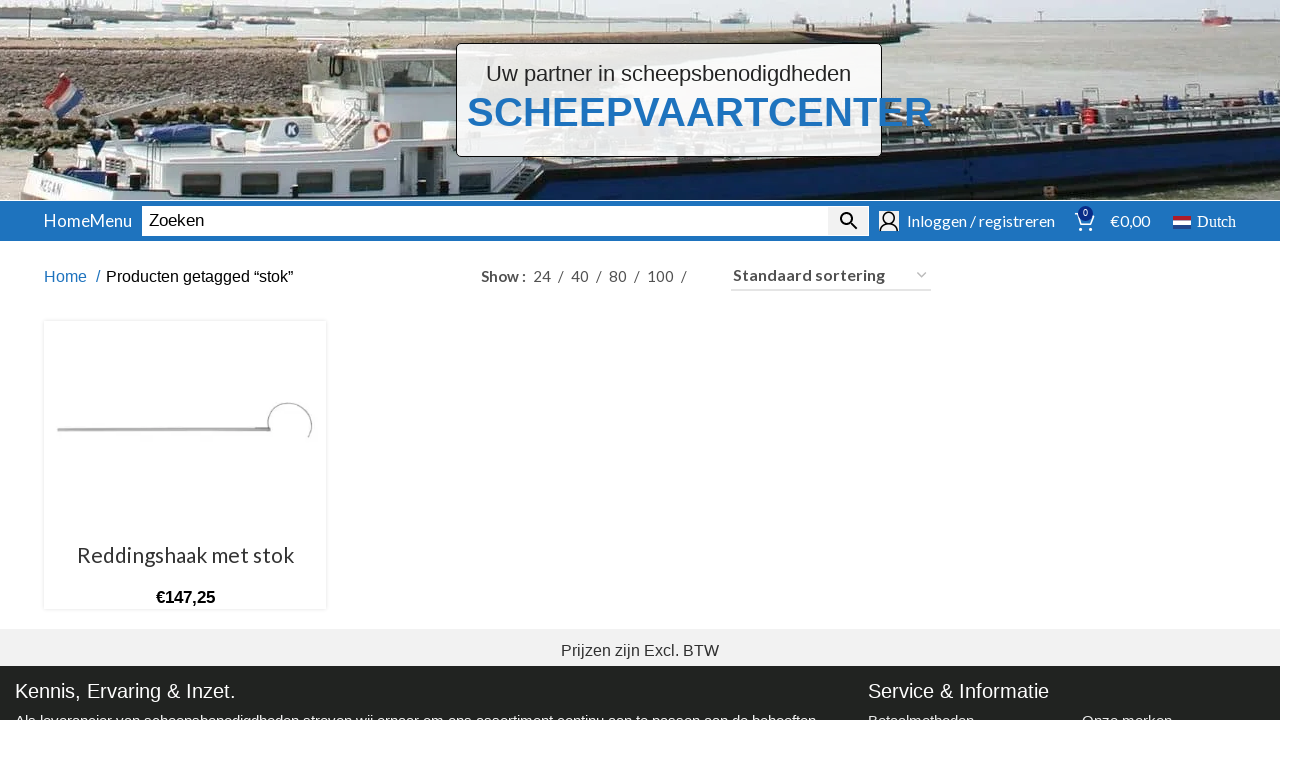

--- FILE ---
content_type: text/html; charset=UTF-8
request_url: https://www.scheepvaartcenter.nl/product-tag/stok/
body_size: 73687
content:
<!DOCTYPE html><html lang="nl-NL"><head><script>if(navigator.userAgent.match(/MSIE|Internet Explorer/i)||navigator.userAgent.match(/Trident\/7\..*?rv:11/i)){let e=document.location.href;if(!e.match(/[?&]nonitro/)){if(e.indexOf("?")==-1){if(e.indexOf("#")==-1){document.location.href=e+"?nonitro=1"}else{document.location.href=e.replace("#","?nonitro=1#")}}else{if(e.indexOf("#")==-1){document.location.href=e+"&nonitro=1"}else{document.location.href=e.replace("#","&nonitro=1#")}}}}</script><link rel="preconnect" href="https://www.google.com" /><link rel="preconnect" href="https://cdn-ikphief.nitrocdn.com" /><link rel="preconnect" href="https://www.googletagmanager.com" /><meta charset="UTF-8" /><meta name="robots" content="index, follow, max-image-preview:large, max-snippet:-1, max-video-preview:-1" /><title>stok Archieven - Scheepvaartcenter</title><meta property="og:locale" content="nl_NL" /><meta property="og:type" content="article" /><meta property="og:title" content="stok Archieven - Scheepvaartcenter" /><meta property="og:url" content="https://www.scheepvaartcenter.nl/product-tag/stok/" /><meta property="og:site_name" content="Scheepvaartcenter" /><meta name="twitter:card" content="summary_large_image" /><meta name="google-site-verification" content="aR0di5SjTk0nn3fMvKTdS40Ho0q9i1fST8j7qg_2A08" /><meta name="theme-color" content="rgb(9,44,136)" /><meta name="viewport" content="width=device-width, initial-scale=1" /><meta name="generator" content="Powered by WPBakery Page Builder - drag and drop page builder for WordPress." /><meta name="msapplication-TileImage" content="https://www.scheepvaartcenter.nl/wp-content/uploads/2021/01/cropped-SVC-logo-500x500.png" /><meta name="generator" content="NitroPack" /><script>var NPSH,NitroScrollHelper;NPSH=NitroScrollHelper=function(){let e=null;const o=window.sessionStorage.getItem("nitroScrollPos");function t(){let e=JSON.parse(window.sessionStorage.getItem("nitroScrollPos"))||{};if(typeof e!=="object"){e={}}e[document.URL]=window.scrollY;window.sessionStorage.setItem("nitroScrollPos",JSON.stringify(e))}window.addEventListener("scroll",function(){if(e!==null){clearTimeout(e)}e=setTimeout(t,200)},{passive:true});let r={};r.getScrollPos=()=>{if(!o){return 0}const e=JSON.parse(o);return e[document.URL]||0};r.isScrolled=()=>{return r.getScrollPos()>document.documentElement.clientHeight*.5};return r}();</script><script>(function(){var a=false;var e=document.documentElement.classList;var i=navigator.userAgent.toLowerCase();var n=["android","iphone","ipad"];var r=n.length;var o;var d=null;for(var t=0;t<r;t++){o=n[t];if(i.indexOf(o)>-1)d=o;if(e.contains(o)){a=true;e.remove(o)}}if(a&&d){e.add(d);if(d=="iphone"||d=="ipad"){e.add("ios")}}})();</script><script type="text/worker" id="nitro-web-worker">var preloadRequests=0;var remainingCount={};var baseURI="";self.onmessage=function(e){switch(e.data.cmd){case"RESOURCE_PRELOAD":var o=e.data.requestId;remainingCount[o]=0;e.data.resources.forEach(function(e){preload(e,function(o){return function(){console.log(o+" DONE: "+e);if(--remainingCount[o]==0){self.postMessage({cmd:"RESOURCE_PRELOAD",requestId:o})}}}(o));remainingCount[o]++});break;case"SET_BASEURI":baseURI=e.data.uri;break}};async function preload(e,o){if(typeof URL!=="undefined"&&baseURI){try{var a=new URL(e,baseURI);e=a.href}catch(e){console.log("Worker error: "+e.message)}}console.log("Preloading "+e);try{var n=new Request(e,{mode:"no-cors",redirect:"follow"});await fetch(n);o()}catch(a){console.log(a);var r=new XMLHttpRequest;r.responseType="blob";r.onload=o;r.onerror=o;r.open("GET",e,true);r.send()}}</script><script id="nprl">(()=>{if(window.NPRL!=undefined)return;(function(e){var t=e.prototype;t.after||(t.after=function(){var e,t=arguments,n=t.length,r=0,i=this,o=i.parentNode,a=Node,c=String,u=document;if(o!==null){while(r<n){(e=t[r])instanceof a?(i=i.nextSibling)!==null?o.insertBefore(e,i):o.appendChild(e):o.appendChild(u.createTextNode(c(e)));++r}}})})(Element);var e,t;e=t=function(){var t=false;var r=window.URL||window.webkitURL;var i=true;var o=true;var a=2;var c=null;var u=null;var d=true;var s=window.nitroGtmExcludes!=undefined;var l=s?JSON.parse(atob(window.nitroGtmExcludes)).map(e=>new RegExp(e)):[];var f;var m;var v=null;var p=null;var g=null;var h={touch:["touchmove","touchend"],default:["mousemove","click","keydown","wheel"]};var E=true;var y=[];var w=false;var b=[];var S=0;var N=0;var L=false;var T=0;var R=null;var O=false;var A=false;var C=false;var P=[];var I=[];var M=[];var k=[];var x=false;var _={};var j=new Map;var B="noModule"in HTMLScriptElement.prototype;var q=requestAnimationFrame||mozRequestAnimationFrame||webkitRequestAnimationFrame||msRequestAnimationFrame;const D="gtm.js?id=";function H(e,t){if(!_[e]){_[e]=[]}_[e].push(t)}function U(e,t){if(_[e]){var n=0,r=_[e];for(var n=0;n<r.length;n++){r[n].call(this,t)}}}function Y(){(function(e,t){var r=null;var i=function(e){r(e)};var o=null;var a={};var c=null;var u=null;var d=0;e.addEventListener(t,function(r){if(["load","DOMContentLoaded"].indexOf(t)!=-1){if(u){Q(function(){e.triggerNitroEvent(t)})}c=true}else if(t=="readystatechange"){d++;n.ogReadyState=d==1?"interactive":"complete";if(u&&u>=d){n.documentReadyState=n.ogReadyState;Q(function(){e.triggerNitroEvent(t)})}}});e.addEventListener(t+"Nitro",function(e){if(["load","DOMContentLoaded"].indexOf(t)!=-1){if(!c){e.preventDefault();e.stopImmediatePropagation()}else{}u=true}else if(t=="readystatechange"){u=n.documentReadyState=="interactive"?1:2;if(d<u){e.preventDefault();e.stopImmediatePropagation()}}});switch(t){case"load":o="onload";break;case"readystatechange":o="onreadystatechange";break;case"pageshow":o="onpageshow";break;default:o=null;break}if(o){Object.defineProperty(e,o,{get:function(){return r},set:function(n){if(typeof n!=="function"){r=null;e.removeEventListener(t+"Nitro",i)}else{if(!r){e.addEventListener(t+"Nitro",i)}r=n}}})}Object.defineProperty(e,"addEventListener"+t,{value:function(r){if(r!=t||!n.startedScriptLoading||document.currentScript&&document.currentScript.hasAttribute("nitro-exclude")){}else{arguments[0]+="Nitro"}e.ogAddEventListener.apply(e,arguments);a[arguments[1]]=arguments[0]}});Object.defineProperty(e,"removeEventListener"+t,{value:function(t){var n=a[arguments[1]];arguments[0]=n;e.ogRemoveEventListener.apply(e,arguments)}});Object.defineProperty(e,"triggerNitroEvent"+t,{value:function(t,n){n=n||e;var r=new Event(t+"Nitro",{bubbles:true});r.isNitroPack=true;Object.defineProperty(r,"type",{get:function(){return t},set:function(){}});Object.defineProperty(r,"target",{get:function(){return n},set:function(){}});e.dispatchEvent(r)}});if(typeof e.triggerNitroEvent==="undefined"){(function(){var t=e.addEventListener;var n=e.removeEventListener;Object.defineProperty(e,"ogAddEventListener",{value:t});Object.defineProperty(e,"ogRemoveEventListener",{value:n});Object.defineProperty(e,"addEventListener",{value:function(n){var r="addEventListener"+n;if(typeof e[r]!=="undefined"){e[r].apply(e,arguments)}else{t.apply(e,arguments)}},writable:true});Object.defineProperty(e,"removeEventListener",{value:function(t){var r="removeEventListener"+t;if(typeof e[r]!=="undefined"){e[r].apply(e,arguments)}else{n.apply(e,arguments)}}});Object.defineProperty(e,"triggerNitroEvent",{value:function(t,n){var r="triggerNitroEvent"+t;if(typeof e[r]!=="undefined"){e[r].apply(e,arguments)}}})})()}}).apply(null,arguments)}Y(window,"load");Y(window,"pageshow");Y(window,"DOMContentLoaded");Y(document,"DOMContentLoaded");Y(document,"readystatechange");try{var F=new Worker(r.createObjectURL(new Blob([document.getElementById("nitro-web-worker").textContent],{type:"text/javascript"})))}catch(e){var F=new Worker("data:text/javascript;base64,"+btoa(document.getElementById("nitro-web-worker").textContent))}F.onmessage=function(e){if(e.data.cmd=="RESOURCE_PRELOAD"){U(e.data.requestId,e)}};if(typeof document.baseURI!=="undefined"){F.postMessage({cmd:"SET_BASEURI",uri:document.baseURI})}var G=function(e){if(--S==0){Q(K)}};var W=function(e){e.target.removeEventListener("load",W);e.target.removeEventListener("error",W);e.target.removeEventListener("nitroTimeout",W);if(e.type!="nitroTimeout"){clearTimeout(e.target.nitroTimeout)}if(--N==0&&S==0){Q(J)}};var X=function(e){var t=e.textContent;try{var n=r.createObjectURL(new Blob([t.replace(/^(?:<!--)?(.*?)(?:-->)?$/gm,"$1")],{type:"text/javascript"}))}catch(e){var n="data:text/javascript;base64,"+btoa(t.replace(/^(?:<!--)?(.*?)(?:-->)?$/gm,"$1"))}return n};var K=function(){n.documentReadyState="interactive";document.triggerNitroEvent("readystatechange");document.triggerNitroEvent("DOMContentLoaded");if(window.pageYOffset||window.pageXOffset){window.dispatchEvent(new Event("scroll"))}A=true;Q(function(){if(N==0){Q(J)}Q($)})};var J=function(){if(!A||O)return;O=true;R.disconnect();en();n.documentReadyState="complete";document.triggerNitroEvent("readystatechange");window.triggerNitroEvent("load",document);window.triggerNitroEvent("pageshow",document);if(window.pageYOffset||window.pageXOffset||location.hash){let e=typeof history.scrollRestoration!=="undefined"&&history.scrollRestoration=="auto";if(e&&typeof NPSH!=="undefined"&&NPSH.getScrollPos()>0&&window.pageYOffset>document.documentElement.clientHeight*.5){window.scrollTo(0,NPSH.getScrollPos())}else if(location.hash){try{let e=document.querySelector(location.hash);if(e){e.scrollIntoView()}}catch(e){}}}var e=null;if(a==1){e=eo}else{e=eu}Q(e)};var Q=function(e){setTimeout(e,0)};var V=function(e){if(e.type=="touchend"||e.type=="click"){g=e}};var $=function(){if(d&&g){setTimeout(function(e){return function(){var t=function(e,t,n){var r=new Event(e,{bubbles:true,cancelable:true});if(e=="click"){r.clientX=t;r.clientY=n}else{r.touches=[{clientX:t,clientY:n}]}return r};var n;if(e.type=="touchend"){var r=e.changedTouches[0];n=document.elementFromPoint(r.clientX,r.clientY);n.dispatchEvent(t("touchstart"),r.clientX,r.clientY);n.dispatchEvent(t("touchend"),r.clientX,r.clientY);n.dispatchEvent(t("click"),r.clientX,r.clientY)}else if(e.type=="click"){n=document.elementFromPoint(e.clientX,e.clientY);n.dispatchEvent(t("click"),e.clientX,e.clientY)}}}(g),150);g=null}};var z=function(e){if(e.tagName=="SCRIPT"&&!e.hasAttribute("data-nitro-for-id")&&!e.hasAttribute("nitro-document-write")||e.tagName=="IMG"&&(e.hasAttribute("src")||e.hasAttribute("srcset"))||e.tagName=="IFRAME"&&e.hasAttribute("src")||e.tagName=="LINK"&&e.hasAttribute("href")&&e.hasAttribute("rel")&&e.getAttribute("rel")=="stylesheet"){if(e.tagName==="IFRAME"&&e.src.indexOf("about:blank")>-1){return}var t="";switch(e.tagName){case"LINK":t=e.href;break;case"IMG":if(k.indexOf(e)>-1)return;t=e.srcset||e.src;break;default:t=e.src;break}var n=e.getAttribute("type");if(!t&&e.tagName!=="SCRIPT")return;if((e.tagName=="IMG"||e.tagName=="LINK")&&(t.indexOf("data:")===0||t.indexOf("blob:")===0))return;if(e.tagName=="SCRIPT"&&n&&n!=="text/javascript"&&n!=="application/javascript"){if(n!=="module"||!B)return}if(e.tagName==="SCRIPT"){if(k.indexOf(e)>-1)return;if(e.noModule&&B){return}let t=null;if(document.currentScript){if(document.currentScript.src&&document.currentScript.src.indexOf(D)>-1){t=document.currentScript}if(document.currentScript.hasAttribute("data-nitro-gtm-id")){e.setAttribute("data-nitro-gtm-id",document.currentScript.getAttribute("data-nitro-gtm-id"))}}else if(window.nitroCurrentScript){if(window.nitroCurrentScript.src&&window.nitroCurrentScript.src.indexOf(D)>-1){t=window.nitroCurrentScript}}if(t&&s){let n=false;for(const t of l){n=e.src?t.test(e.src):t.test(e.textContent);if(n){break}}if(!n){e.type="text/googletagmanagerscript";let n=t.hasAttribute("data-nitro-gtm-id")?t.getAttribute("data-nitro-gtm-id"):t.id;if(!j.has(n)){j.set(n,[])}let r=j.get(n);r.push(e);return}}if(!e.src){if(e.textContent.length>0){e.textContent+="\n;if(document.currentScript.nitroTimeout) {clearTimeout(document.currentScript.nitroTimeout);}; setTimeout(function() { this.dispatchEvent(new Event('load')); }.bind(document.currentScript), 0);"}else{return}}else{}k.push(e)}if(!e.hasOwnProperty("nitroTimeout")){N++;e.addEventListener("load",W,true);e.addEventListener("error",W,true);e.addEventListener("nitroTimeout",W,true);e.nitroTimeout=setTimeout(function(){console.log("Resource timed out",e);e.dispatchEvent(new Event("nitroTimeout"))},5e3)}}};var Z=function(e){if(e.hasOwnProperty("nitroTimeout")&&e.nitroTimeout){clearTimeout(e.nitroTimeout);e.nitroTimeout=null;e.dispatchEvent(new Event("nitroTimeout"))}};document.documentElement.addEventListener("load",function(e){if(e.target.tagName=="SCRIPT"||e.target.tagName=="IMG"){k.push(e.target)}},true);document.documentElement.addEventListener("error",function(e){if(e.target.tagName=="SCRIPT"||e.target.tagName=="IMG"){k.push(e.target)}},true);var ee=["appendChild","replaceChild","insertBefore","prepend","append","before","after","replaceWith","insertAdjacentElement"];var et=function(){if(s){window._nitro_setTimeout=window.setTimeout;window.setTimeout=function(e,t,...n){let r=document.currentScript||window.nitroCurrentScript;if(!r||r.src&&r.src.indexOf(D)==-1){return window._nitro_setTimeout.call(window,e,t,...n)}return window._nitro_setTimeout.call(window,function(e,t){return function(...n){window.nitroCurrentScript=e;t(...n)}}(r,e),t,...n)}}ee.forEach(function(e){HTMLElement.prototype["og"+e]=HTMLElement.prototype[e];HTMLElement.prototype[e]=function(...t){if(this.parentNode||this===document.documentElement){switch(e){case"replaceChild":case"insertBefore":t.pop();break;case"insertAdjacentElement":t.shift();break}t.forEach(function(e){if(!e)return;if(e.tagName=="SCRIPT"){z(e)}else{if(e.children&&e.children.length>0){e.querySelectorAll("script").forEach(z)}}})}return this["og"+e].apply(this,arguments)}})};var en=function(){if(s&&typeof window._nitro_setTimeout==="function"){window.setTimeout=window._nitro_setTimeout}ee.forEach(function(e){HTMLElement.prototype[e]=HTMLElement.prototype["og"+e]})};var er=async function(){if(o){ef(f);ef(V);if(v){clearTimeout(v);v=null}}if(T===1){L=true;return}else if(T===0){T=-1}n.startedScriptLoading=true;Object.defineProperty(document,"readyState",{get:function(){return n.documentReadyState},set:function(){}});var e=document.documentElement;var t={attributes:true,attributeFilter:["src"],childList:true,subtree:true};R=new MutationObserver(function(e,t){e.forEach(function(e){if(e.type=="childList"&&e.addedNodes.length>0){e.addedNodes.forEach(function(e){if(!document.documentElement.contains(e)){return}if(e.tagName=="IMG"||e.tagName=="IFRAME"||e.tagName=="LINK"){z(e)}})}if(e.type=="childList"&&e.removedNodes.length>0){e.removedNodes.forEach(function(e){if(e.tagName=="IFRAME"||e.tagName=="LINK"){Z(e)}})}if(e.type=="attributes"){var t=e.target;if(!document.documentElement.contains(t)){return}if(t.tagName=="IFRAME"||t.tagName=="LINK"||t.tagName=="IMG"||t.tagName=="SCRIPT"){z(t)}}})});R.observe(e,t);if(!s){et()}await Promise.all(P);var r=b.shift();var i=null;var a=false;while(r){var c;var u=JSON.parse(atob(r.meta));var d=u.delay;if(r.type=="inline"){var l=document.getElementById(r.id);if(l){l.remove()}else{r=b.shift();continue}c=X(l);if(c===false){r=b.shift();continue}}else{c=r.src}if(!a&&r.type!="inline"&&(typeof u.attributes.async!="undefined"||typeof u.attributes.defer!="undefined")){if(i===null){i=r}else if(i===r){a=true}if(!a){b.push(r);r=b.shift();continue}}var m=document.createElement("script");m.src=c;m.setAttribute("data-nitro-for-id",r.id);for(var p in u.attributes){try{if(u.attributes[p]===false){m.setAttribute(p,"")}else{m.setAttribute(p,u.attributes[p])}}catch(e){console.log("Error while setting script attribute",m,e)}}m.async=false;if(u.canonicalLink!=""&&Object.getOwnPropertyDescriptor(m,"src")?.configurable!==false){(e=>{Object.defineProperty(m,"src",{get:function(){return e.canonicalLink},set:function(){}})})(u)}if(d){setTimeout((function(e,t){var n=document.querySelector("[data-nitro-marker-id='"+t+"']");if(n){n.after(e)}else{document.head.appendChild(e)}}).bind(null,m,r.id),d)}else{m.addEventListener("load",G);m.addEventListener("error",G);if(!m.noModule||!B){S++}var g=document.querySelector("[data-nitro-marker-id='"+r.id+"']");if(g){Q(function(e,t){return function(){e.after(t)}}(g,m))}else{Q(function(e){return function(){document.head.appendChild(e)}}(m))}}r=b.shift()}};var ei=function(){var e=document.getElementById("nitro-deferred-styles");var t=document.createElement("div");t.innerHTML=e.textContent;return t};var eo=async function(e){isPreload=e&&e.type=="NitroPreload";if(!isPreload){T=-1;E=false;if(o){ef(f);ef(V);if(v){clearTimeout(v);v=null}}}if(w===false){var t=ei();let e=t.querySelectorAll('style,link[rel="stylesheet"]');w=e.length;if(w){let e=document.getElementById("nitro-deferred-styles-marker");e.replaceWith.apply(e,t.childNodes)}else if(isPreload){Q(ed)}else{es()}}else if(w===0&&!isPreload){es()}};var ea=function(){var e=ei();var t=e.childNodes;var n;var r=[];for(var i=0;i<t.length;i++){n=t[i];if(n.href){r.push(n.href)}}var o="css-preload";H(o,function(e){eo(new Event("NitroPreload"))});if(r.length){F.postMessage({cmd:"RESOURCE_PRELOAD",resources:r,requestId:o})}else{Q(function(){U(o)})}};var ec=function(){if(T===-1)return;T=1;var e=[];var t,n;for(var r=0;r<b.length;r++){t=b[r];if(t.type!="inline"){if(t.src){n=JSON.parse(atob(t.meta));if(n.delay)continue;if(n.attributes.type&&n.attributes.type=="module"&&!B)continue;e.push(t.src)}}}if(e.length){var i="js-preload";H(i,function(e){T=2;if(L){Q(er)}});F.postMessage({cmd:"RESOURCE_PRELOAD",resources:e,requestId:i})}};var eu=function(){while(I.length){style=I.shift();if(style.hasAttribute("nitropack-onload")){style.setAttribute("onload",style.getAttribute("nitropack-onload"));Q(function(e){return function(){e.dispatchEvent(new Event("load"))}}(style))}}while(M.length){style=M.shift();if(style.hasAttribute("nitropack-onerror")){style.setAttribute("onerror",style.getAttribute("nitropack-onerror"));Q(function(e){return function(){e.dispatchEvent(new Event("error"))}}(style))}}};var ed=function(){if(!x){if(i){Q(function(){var e=document.getElementById("nitro-critical-css");if(e){e.remove()}})}x=true;onStylesLoadEvent=new Event("NitroStylesLoaded");onStylesLoadEvent.isNitroPack=true;window.dispatchEvent(onStylesLoadEvent)}};var es=function(){if(a==2){Q(er)}else{eu()}};var el=function(e){m.forEach(function(t){document.addEventListener(t,e,true)})};var ef=function(e){m.forEach(function(t){document.removeEventListener(t,e,true)})};if(s){et()}return{setAutoRemoveCriticalCss:function(e){i=e},registerScript:function(e,t,n){b.push({type:"remote",src:e,id:t,meta:n})},registerInlineScript:function(e,t){b.push({type:"inline",id:e,meta:t})},registerStyle:function(e,t,n){y.push({href:e,rel:t,media:n})},onLoadStyle:function(e){I.push(e);if(w!==false&&--w==0){Q(ed);if(E){E=false}else{es()}}},onErrorStyle:function(e){M.push(e);if(w!==false&&--w==0){Q(ed);if(E){E=false}else{es()}}},loadJs:function(e,t){if(!e.src){var n=X(e);if(n!==false){e.src=n;e.textContent=""}}if(t){Q(function(e,t){return function(){e.after(t)}}(t,e))}else{Q(function(e){return function(){document.head.appendChild(e)}}(e))}},loadQueuedResources:async function(){window.dispatchEvent(new Event("NitroBootStart"));if(p){clearTimeout(p);p=null}window.removeEventListener("load",e.loadQueuedResources);f=a==1?er:eo;if(!o||g){Q(f)}else{if(navigator.userAgent.indexOf(" Edge/")==-1){ea();H("css-preload",ec)}el(f);if(u){if(c){v=setTimeout(f,c)}}else{}}},fontPreload:function(e){var t="critical-fonts";H(t,function(e){document.getElementById("nitro-critical-fonts").type="text/css"});F.postMessage({cmd:"RESOURCE_PRELOAD",resources:e,requestId:t})},boot:function(){if(t)return;t=true;C=typeof NPSH!=="undefined"&&NPSH.isScrolled();let n=document.prerendering;if(location.hash||C||n){o=false}m=h.default.concat(h.touch);p=setTimeout(e.loadQueuedResources,1500);el(V);if(C){e.loadQueuedResources()}else{window.addEventListener("load",e.loadQueuedResources)}},addPrerequisite:function(e){P.push(e)},getTagManagerNodes:function(e){if(!e)return j;return j.get(e)??[]}}}();var n,r;n=r=function(){var t=document.write;return{documentWrite:function(n,r){if(n&&n.hasAttribute("nitro-exclude")){return t.call(document,r)}var i=null;if(n.documentWriteContainer){i=n.documentWriteContainer}else{i=document.createElement("span");n.documentWriteContainer=i}var o=null;if(n){if(n.hasAttribute("data-nitro-for-id")){o=document.querySelector('template[data-nitro-marker-id="'+n.getAttribute("data-nitro-for-id")+'"]')}else{o=n}}i.innerHTML+=r;i.querySelectorAll("script").forEach(function(e){e.setAttribute("nitro-document-write","")});if(!i.parentNode){if(o){o.parentNode.insertBefore(i,o)}else{document.body.appendChild(i)}}var a=document.createElement("span");a.innerHTML=r;var c=a.querySelectorAll("script");if(c.length){c.forEach(function(t){var n=t.getAttributeNames();var r=document.createElement("script");n.forEach(function(e){r.setAttribute(e,t.getAttribute(e))});r.async=false;if(!t.src&&t.textContent){r.textContent=t.textContent}e.loadJs(r,o)})}},TrustLogo:function(e,t){var n=document.getElementById(e);var r=document.createElement("img");r.src=t;n.parentNode.insertBefore(r,n)},documentReadyState:"loading",ogReadyState:document.readyState,startedScriptLoading:false,loadScriptDelayed:function(e,t){setTimeout(function(){var t=document.createElement("script");t.src=e;document.head.appendChild(t)},t)}}}();document.write=function(e){n.documentWrite(document.currentScript,e)};document.writeln=function(e){n.documentWrite(document.currentScript,e+"\n")};window.NPRL=e;window.NitroResourceLoader=t;window.NPh=n;window.NitroPackHelper=r})();</script><template id="nitro-deferred-styles-marker"></template><style id="nitro-fonts">@font-face{font-weight:normal;font-style:normal;font-family:"woodmart-font";src:url("https://cdn-ikphief.nitrocdn.com/wMQYvGbjHYCUoYkUFhRaXCOjaqfKcYuT/assets/static/source/rev-524eff3/www.scheepvaartcenter.nl/wp-content/themes/svc2/fonts/e3c379d626cc5c31906e275c9475b244.woodmart-font-1-400.woff2") format("woff2");font-display:swap}@font-face{font-family:"Lato";font-style:normal;font-weight:100;src:url("https://cdn-ikphief.nitrocdn.com/wMQYvGbjHYCUoYkUFhRaXCOjaqfKcYuT/assets/static/source/rev-524eff3/fonts.gstatic.com/s/lato/v25/S6u8w4BMUTPHh30AUi-qNiXg7eU0.woff2") format("woff2");unicode-range:U+0100-02BA,U+02BD-02C5,U+02C7-02CC,U+02CE-02D7,U+02DD-02FF,U+0304,U+0308,U+0329,U+1D00-1DBF,U+1E00-1E9F,U+1EF2-1EFF,U+2020,U+20A0-20AB,U+20AD-20C0,U+2113,U+2C60-2C7F,U+A720-A7FF;font-display:swap}@font-face{font-family:"Lato";font-style:normal;font-weight:100;src:url("https://cdn-ikphief.nitrocdn.com/wMQYvGbjHYCUoYkUFhRaXCOjaqfKcYuT/assets/static/source/rev-524eff3/fonts.gstatic.com/s/lato/v25/S6u8w4BMUTPHh30AXC-qNiXg7Q.woff2") format("woff2");unicode-range:U+0000-00FF,U+0131,U+0152-0153,U+02BB-02BC,U+02C6,U+02DA,U+02DC,U+0304,U+0308,U+0329,U+2000-206F,U+20AC,U+2122,U+2191,U+2193,U+2212,U+2215,U+FEFF,U+FFFD;font-display:swap}@font-face{font-family:"Lato";font-style:normal;font-weight:400;src:url("https://cdn-ikphief.nitrocdn.com/wMQYvGbjHYCUoYkUFhRaXCOjaqfKcYuT/assets/static/source/rev-524eff3/fonts.gstatic.com/s/lato/v25/S6uyw4BMUTPHjxAwXiWtFCfQ7A.woff2") format("woff2");unicode-range:U+0100-02BA,U+02BD-02C5,U+02C7-02CC,U+02CE-02D7,U+02DD-02FF,U+0304,U+0308,U+0329,U+1D00-1DBF,U+1E00-1E9F,U+1EF2-1EFF,U+2020,U+20A0-20AB,U+20AD-20C0,U+2113,U+2C60-2C7F,U+A720-A7FF;font-display:swap}@font-face{font-family:"Lato";font-style:normal;font-weight:400;src:url("https://cdn-ikphief.nitrocdn.com/wMQYvGbjHYCUoYkUFhRaXCOjaqfKcYuT/assets/static/source/rev-524eff3/fonts.gstatic.com/s/lato/v25/S6uyw4BMUTPHjx4wXiWtFCc.woff2") format("woff2");unicode-range:U+0000-00FF,U+0131,U+0152-0153,U+02BB-02BC,U+02C6,U+02DA,U+02DC,U+0304,U+0308,U+0329,U+2000-206F,U+20AC,U+2122,U+2191,U+2193,U+2212,U+2215,U+FEFF,U+FFFD;font-display:swap}@font-face{font-family:"Lato";font-style:normal;font-weight:700;src:url("https://cdn-ikphief.nitrocdn.com/wMQYvGbjHYCUoYkUFhRaXCOjaqfKcYuT/assets/static/source/rev-524eff3/fonts.gstatic.com/s/lato/v25/S6u9w4BMUTPHh6UVSwaPGQ3q5d0N7w.woff2") format("woff2");unicode-range:U+0100-02BA,U+02BD-02C5,U+02C7-02CC,U+02CE-02D7,U+02DD-02FF,U+0304,U+0308,U+0329,U+1D00-1DBF,U+1E00-1E9F,U+1EF2-1EFF,U+2020,U+20A0-20AB,U+20AD-20C0,U+2113,U+2C60-2C7F,U+A720-A7FF;font-display:swap}@font-face{font-family:"Lato";font-style:normal;font-weight:700;src:url("https://cdn-ikphief.nitrocdn.com/wMQYvGbjHYCUoYkUFhRaXCOjaqfKcYuT/assets/static/source/rev-524eff3/fonts.gstatic.com/s/lato/v25/S6u9w4BMUTPHh6UVSwiPGQ3q5d0.woff2") format("woff2");unicode-range:U+0000-00FF,U+0131,U+0152-0153,U+02BB-02BC,U+02C6,U+02DA,U+02DC,U+0304,U+0308,U+0329,U+2000-206F,U+20AC,U+2122,U+2191,U+2193,U+2212,U+2215,U+FEFF,U+FFFD;font-display:swap}</style><style type="text/css" id="nitro-critical-css">.sgr-main{transform:scale(.895);transform-origin:0 0;clear:both;padding:10px 0 5px 0}input:-webkit-autofill{-webkit-box-shadow:0 0 0 30px white inset}ul{box-sizing:border-box}:root{--wp-block-synced-color:#7a00df;--wp-block-synced-color--rgb:122,0,223;--wp-bound-block-color:var(--wp-block-synced-color);--wp-editor-canvas-background:#ddd;--wp-admin-theme-color:#007cba;--wp-admin-theme-color--rgb:0,124,186;--wp-admin-theme-color-darker-10:#006ba1;--wp-admin-theme-color-darker-10--rgb:0,107,160.5;--wp-admin-theme-color-darker-20:#005a87;--wp-admin-theme-color-darker-20--rgb:0,90,135;--wp-admin-border-width-focus:2px}:root{--wp--preset--font-size--normal:16px;--wp--preset--font-size--huge:42px}:root{--wp--preset--aspect-ratio--square:1;--wp--preset--aspect-ratio--4-3:4/3;--wp--preset--aspect-ratio--3-4:3/4;--wp--preset--aspect-ratio--3-2:3/2;--wp--preset--aspect-ratio--2-3:2/3;--wp--preset--aspect-ratio--16-9:16/9;--wp--preset--aspect-ratio--9-16:9/16;--wp--preset--color--black:#000;--wp--preset--color--cyan-bluish-gray:#abb8c3;--wp--preset--color--white:#fff;--wp--preset--color--pale-pink:#f78da7;--wp--preset--color--vivid-red:#cf2e2e;--wp--preset--color--luminous-vivid-orange:#ff6900;--wp--preset--color--luminous-vivid-amber:#fcb900;--wp--preset--color--light-green-cyan:#7bdcb5;--wp--preset--color--vivid-green-cyan:#00d084;--wp--preset--color--pale-cyan-blue:#8ed1fc;--wp--preset--color--vivid-cyan-blue:#0693e3;--wp--preset--color--vivid-purple:#9b51e0;--wp--preset--gradient--vivid-cyan-blue-to-vivid-purple:linear-gradient(135deg,#0693e3 0%,#9b51e0 100%);--wp--preset--gradient--light-green-cyan-to-vivid-green-cyan:linear-gradient(135deg,#7adcb4 0%,#00d082 100%);--wp--preset--gradient--luminous-vivid-amber-to-luminous-vivid-orange:linear-gradient(135deg,#fcb900 0%,#ff6900 100%);--wp--preset--gradient--luminous-vivid-orange-to-vivid-red:linear-gradient(135deg,#ff6900 0%,#cf2e2e 100%);--wp--preset--gradient--very-light-gray-to-cyan-bluish-gray:linear-gradient(135deg,#eee 0%,#a9b8c3 100%);--wp--preset--gradient--cool-to-warm-spectrum:linear-gradient(135deg,#4aeadc 0%,#9778d1 20%,#cf2aba 40%,#ee2c82 60%,#fb6962 80%,#fef84c 100%);--wp--preset--gradient--blush-light-purple:linear-gradient(135deg,#ffceec 0%,#9896f0 100%);--wp--preset--gradient--blush-bordeaux:linear-gradient(135deg,#fecda5 0%,#fe2d2d 50%,#6b003e 100%);--wp--preset--gradient--luminous-dusk:linear-gradient(135deg,#ffcb70 0%,#c751c0 50%,#4158d0 100%);--wp--preset--gradient--pale-ocean:linear-gradient(135deg,#fff5cb 0%,#b6e3d4 50%,#33a7b5 100%);--wp--preset--gradient--electric-grass:linear-gradient(135deg,#caf880 0%,#71ce7e 100%);--wp--preset--gradient--midnight:linear-gradient(135deg,#020381 0%,#2874fc 100%);--wp--preset--font-size--small:13px;--wp--preset--font-size--medium:20px;--wp--preset--font-size--large:36px;--wp--preset--font-size--x-large:42px;--wp--preset--spacing--20:.44rem;--wp--preset--spacing--30:.67rem;--wp--preset--spacing--40:1rem;--wp--preset--spacing--50:1.5rem;--wp--preset--spacing--60:2.25rem;--wp--preset--spacing--70:3.38rem;--wp--preset--spacing--80:5.06rem;--wp--preset--shadow--natural:6px 6px 9px rgba(0,0,0,.2);--wp--preset--shadow--deep:12px 12px 50px rgba(0,0,0,.4);--wp--preset--shadow--sharp:6px 6px 0px rgba(0,0,0,.2);--wp--preset--shadow--outlined:6px 6px 0px -3px #fff,6px 6px #000;--wp--preset--shadow--crisp:6px 6px 0px #000}.woocommerce form .form-row .required{visibility:visible}.aws-container .aws-search-form{position:relative;width:100%;float:none !important;display:-webkit-box !important;display:-moz-box !important;display:-ms-flexbox !important;display:-webkit-flex !important;display:flex !important;align-items:stretch;height:44px}.aws-container .aws-search-form *{-moz-box-sizing:border-box;-webkit-box-sizing:border-box;box-sizing:border-box;-moz-hyphens:manual;-webkit-hyphens:manual;hyphens:manual;border-radius:0 !important}.aws-container .aws-search-form .aws-loader,.aws-container .aws-search-form .aws-loader:after{border-radius:50% !important;width:20px;height:20px}.aws-container .aws-search-form .aws-wrapper{flex-grow:1;position:relative;vertical-align:top;padding:0;width:100%;overflow:hidden}.aws-container .aws-search-form .aws-loader{position:absolute;display:none;right:10px;top:50%;z-index:999;margin:-10px 0 0;font-size:10px;text-indent:-9999em;border-top:3px solid #ededed;border-right:3px solid #ededed;border-bottom:3px solid #ededed;border-left:3px solid #555}.aws-container .aws-search-label{position:absolute !important;left:-10000px;top:auto;width:1px;height:1px;overflow:hidden;clip:rect(1px,1px,1px,1px)}.aws-container .aws-search-field{width:100%;max-width:100%;color:#313131;padding:6px;line-height:30px;display:block;font-size:12px;position:relative;z-index:2;-webkit-appearance:none;height:100%;min-height:inherit;margin:0 !important;border:1px solid #d8d8d8;outline:0}.aws-container .aws-search-field::-ms-clear{display:none;width:0;height:0}.aws-container .aws-search-field::-ms-reveal{display:none;width:0;height:0}.aws-container .aws-search-field::-webkit-search-cancel-button,.aws-container .aws-search-field::-webkit-search-decoration,.aws-container .aws-search-field::-webkit-search-results-button,.aws-container .aws-search-field::-webkit-search-results-decoration{display:none}.aws-container .aws-search-form .aws-search-clear{display:none !important;position:absolute;top:0;right:0;z-index:2;color:#757575;height:100%;width:38px;padding:0 0 0 10px;text-align:left}.aws-container .aws-search-form .aws-search-clear span{position:relative;display:block;font-size:24px;line-height:24px;top:50%;margin-top:-12px}.aws-container .aws-search-form .aws-search-btn{padding:0;line-height:10px;width:42px}.aws-container .aws-search-form .aws-search-btn_icon{display:inline-block;fill:currentColor;height:24px;line-height:24px;position:relative;width:42px;color:#555}.aws-container .aws-search-form .aws-search-btn svg{display:block;height:100%;width:100%}.aws-container .aws-search-form .aws-form-btn{display:-webkit-box;display:-moz-box;display:-ms-flexbox;display:-webkit-flex;display:flex;justify-content:center;flex-direction:column;text-align:center;background:#ededed;border:1px solid #d8d8d8;margin:0 0 0 -1px;position:relative;white-space:nowrap}.trp-flag-image{border-radius:var(--flag-radius,0) !important;aspect-ratio:var(--aspect-ratio,4 / 3) !important;width:var(--flag-size,18px) !important;display:inline-block !important;height:auto !important}.trp-menu-ls-label .trp-flag-image{margin:-2px 3px}@media (max-width:768px){.form-row{margin-bottom:20px}}:root{--ywraq_layout_button_bg_color:#0066b4;--ywraq_layout_button_bg_color_hover:#044a80;--ywraq_layout_button_border_color:#0066b4;--ywraq_layout_button_border_color_hover:#044a80;--ywraq_layout_button_color:#fff;--ywraq_layout_button_color_hover:#fff;--ywraq_checkout_button_bg_color:#0066b4;--ywraq_checkout_button_bg_color_hover:#044a80;--ywraq_checkout_button_border_color:#0066b4;--ywraq_checkout_button_border_color_hover:#044a80;--ywraq_checkout_button_color:#fff;--ywraq_checkout_button_color_hover:#fff;--ywraq_accept_button_bg_color:#0066b4;--ywraq_accept_button_bg_color_hover:#044a80;--ywraq_accept_button_border_color:#0066b4;--ywraq_accept_button_border_color_hover:#044a80;--ywraq_accept_button_color:#fff;--ywraq_accept_button_color_hover:#fff;--ywraq_reject_button_bg_color:transparent;--ywraq_reject_button_bg_color_hover:#cc2b2b;--ywraq_reject_button_border_color:#cc2b2b;--ywraq_reject_button_border_color_hover:#cc2b2b;--ywraq_reject_button_color:#cc2b2b;--ywraq_reject_button_color_hover:#fff}.vc_row:before,.vc_row:after{content:" ";display:table}.vc_row:after{clear:both}.vc_column_container{width:100%}.vc_row{margin-left:-15px;margin-right:-15px}.vc_col-sm-2,.vc_col-sm-4,.vc_col-sm-8,.vc_col-sm-12{position:relative;min-height:1px;padding-left:15px;padding-right:15px;-webkit-box-sizing:border-box;-moz-box-sizing:border-box;box-sizing:border-box}@media (min-width:768px){.vc_col-sm-2,.vc_col-sm-4,.vc_col-sm-8,.vc_col-sm-12{float:left}.vc_col-sm-12{width:100%}.vc_col-sm-8{width:66.66666667%}.vc_col-sm-4{width:33.33333333%}.vc_col-sm-2{width:16.66666667%}}.vc_clearfix:before,.vc_clearfix:after{content:" ";display:table}.vc_clearfix:after{clear:both}.vc_clearfix:before,.vc_clearfix:after{content:" ";display:table}.vc_clearfix:after{clear:both}.vc_row[data-vc-full-width]{overflow:hidden}.vc_row.vc_row-flex{box-sizing:border-box;display:-webkit-box;display:-webkit-flex;display:-ms-flexbox;display:flex;-webkit-flex-wrap:wrap;-ms-flex-wrap:wrap;flex-wrap:wrap}.vc_row.vc_row-flex>.vc_column_container{display:-webkit-box;display:-webkit-flex;display:-ms-flexbox;display:flex}.vc_row.vc_row-flex>.vc_column_container>.vc_column-inner{-webkit-box-flex:1;-webkit-flex-grow:1;-ms-flex-positive:1;flex-grow:1;display:-webkit-box;display:-webkit-flex;display:-ms-flexbox;display:flex;-webkit-box-orient:vertical;-webkit-box-direction:normal;-webkit-flex-direction:column;-ms-flex-direction:column;flex-direction:column;z-index:1}@media (-ms-high-contrast:active),(-ms-high-contrast:none){.vc_row.vc_row-flex>.vc_column_container>.vc_column-inner>*{min-height:1em}}.vc_row.vc_row-flex::before,.vc_row.vc_row-flex::after{display:none}.vc_row.vc_row-o-equal-height>.vc_column_container{-webkit-box-align:stretch;-webkit-align-items:stretch;-ms-flex-align:stretch;align-items:stretch}.vc_column-inner::before,.vc_column-inner::after{content:" ";display:table}.vc_column-inner::after{clear:both}.vc_row.vc_column-gap-10{margin-left:-20px;margin-right:-20px}.vc_row.vc_column-gap-10>.vc_column_container{padding:5px}.vc_column_container{padding-left:0;padding-right:0}.vc_column_container>.vc_column-inner{box-sizing:border-box;padding-left:15px;padding-right:15px;width:100%}.vc_row-has-fill>.vc_column_container>.vc_column-inner,.vc_row-has-fill+.vc_row>.vc_column_container>.vc_column-inner,.vc_col-has-fill>.vc_column-inner{padding-top:35px}.vc_row.vc_row-o-equal-height>.vc_column_container{-webkit-box-align:stretch;-webkit-align-items:stretch;-ms-flex-align:stretch;align-items:stretch}.container{width:100%;padding-right:15px;padding-left:15px;margin-right:auto;margin-left:auto}.row{display:flex;flex-wrap:wrap;margin-right:-15px;margin-left:-15px}.col-12,.col-6,.col-auto,.col-lg-3,.col-lg-4,.col-lg-9,.col-md-3,.col-md-4,.col-md-9{position:relative;width:100%;min-height:1px;padding-right:15px;padding-left:15px}.col-auto{flex:0 0 auto;width:auto;max-width:none}.col-6{flex:0 0 50%;max-width:50%}.col-12{flex:0 0 100%;max-width:100%}.order-last{order:13}@media (min-width:769px){.col-md-3{flex:0 0 25%;max-width:25%}.col-md-4{flex:0 0 33.333333%;max-width:33.333333%}.col-md-9{flex:0 0 75%;max-width:75%}}@media (min-width:1025px){.col-lg-3{flex:0 0 25%;max-width:25%}.col-lg-4{flex:0 0 33.333333%;max-width:33.333333%}.col-lg-9{flex:0 0 75%;max-width:75%}}.align-items-start{align-items:flex-start !important}:root{--wd-text-line-height:1.6;--wd-brd-radius:.001px;--wd-form-height:42px;--wd-form-color:inherit;--wd-form-placeholder-color:inherit;--wd-form-bg:transparent;--wd-form-brd-color:rgba(0,0,0,.1);--wd-form-brd-color-focus:rgba(0,0,0,.15);--wd-form-chevron:url("[data-uri]");--btn-height:42px;--btn-transform:uppercase;--btn-font-weight:600;--btn-font-family:inherit;--btn-font-style:unset;--wd-main-bgcolor:#fff;--wd-scroll-w:.001px;--wd-admin-bar-h:.001px;--wd-tags-mb:20px;--wd-block-spacing:20px;--wd-header-banner-mt:.001px;--wd-sticky-nav-w:.001px;--color-white:#fff;--color-gray-100:#f7f7f7;--color-gray-200:#f1f1f1;--color-gray-300:#bbb;--color-gray-400:#a5a5a5;--color-gray-500:#777;--color-gray-600:#666;--color-gray-700:#555;--color-gray-800:#333;--color-gray-900:#242424;--bgcolor-white-rgb:255,255,255;--bgcolor-white:#fff;--bgcolor-gray-100:#f7f7f7;--bgcolor-gray-200:#f7f7f7;--bgcolor-gray-300:#f1f1f1;--bgcolor-gray-400:rgba(187,187,187,.4);--brdcolor-gray-200:rgba(0,0,0,.075);--brdcolor-gray-300:rgba(0,0,0,.105);--brdcolor-gray-400:rgba(0,0,0,.12);--brdcolor-gray-500:rgba(0,0,0,.2)}html,body,div,span,h1,h2,h3,h4,p,a,img,strong,ul,li,form,label,aside,footer,header,nav{margin:0;padding:0;border:0;vertical-align:baseline;font:inherit;font-size:100%}*,*:before,*:after{-webkit-box-sizing:border-box;-moz-box-sizing:border-box;box-sizing:border-box}html{line-height:1;-webkit-text-size-adjust:100%;font-family:sans-serif;overflow-x:hidden}ul{list-style:none;margin-bottom:var(--list-mb);padding-left:var(--li-pl);--list-mb:20px;--li-mb:10px;--li-pl:17px}a img{border:none}aside,footer,header,nav{display:block}a,button,input{touch-action:manipulation}button,input,select{margin:0;color:inherit;font:inherit}button{overflow:visible}button{-webkit-appearance:button}button::-moz-focus-inner,input::-moz-focus-inner{padding:0;border:0;padding:0;border:0}body{margin:0;background-color:#fff;color:var(--wd-text-color);text-rendering:optimizeLegibility;font-weight:var(--wd-text-font-weight);font-style:var(--wd-text-font-style);font-size:var(--wd-text-font-size);font-family:var(--wd-text-font);-webkit-font-smoothing:antialiased;-moz-osx-font-smoothing:grayscale;line-height:var(--wd-text-line-height);--wd-header-h:calc(var(--wd-top-bar-h) + var(--wd-header-general-h) + var(--wd-header-bottom-h));--wd-header-sticky-h:calc(var(--wd-top-bar-sticky-h) + var(--wd-header-general-sticky-h) + var(--wd-header-bottom-sticky-h) + var(--wd-header-clone-h))}@supports (overflow:clip){body{overflow:clip}}p{margin-bottom:var(--wd-tags-mb)}a{color:var(--wd-link-color);text-decoration:none}:is(h1,h2,h3,h4,h5,h6,.title) a{color:inherit}label{display:block;margin-bottom:5px;color:var(--wd-title-color);vertical-align:middle;font-weight:400}.required{border:none;color:#e01020;font-size:16px;line-height:1}strong{font-weight:600}img{max-width:100%;height:auto;border:0;vertical-align:middle}svg:not(:root){overflow:hidden}h1{font-size:28px}h2{font-size:24px}h3{font-size:22px}h4{font-size:18px}.wd-entities-title a{color:inherit}h1,h2,h3,h4,.title{display:block;margin-bottom:var(--wd-tags-mb);color:var(--wd-title-color);text-transform:var(--wd-title-transform);font-weight:var(--wd-title-font-weight);font-style:var(--wd-title-font-style);font-family:var(--wd-title-font);line-height:1.4}.wd-entities-title{display:block;color:var(--wd-entities-title-color);word-wrap:break-word;font-weight:var(--wd-entities-title-font-weight);font-style:var(--wd-entities-title-font-style);font-family:var(--wd-entities-title-font);text-transform:var(--wd-entities-title-transform);line-height:1.4}li{margin-bottom:var(--li-mb)}li:last-child{margin-bottom:0}li>ul{margin-top:var(--li-mb);margin-bottom:0}ul{list-style:disc}.wd-sub-menu,.wd-sub-menu ul,.wd-nav{list-style:none;--li-pl:0}.wd-sub-menu,.wd-sub-menu ul,.wd-nav{--list-mb:0;--li-mb:0}.text-center{--content-align:center;--text-align:center;text-align:center}.text-left{--text-align:left;text-align:left;--content-align:flex-start}.wd-fontsize-xs{font-size:14px}.wd-fontsize-l{font-size:22px}.wd-fontsize-xxxl{font-size:46px}[class*="color-scheme-light"]{--color-white:#000;--color-gray-100:rgba(255,255,255,.1);--color-gray-200:rgba(255,255,255,.2);--color-gray-300:rgba(255,255,255,.5);--color-gray-400:rgba(255,255,255,.6);--color-gray-500:rgba(255,255,255,.7);--color-gray-600:rgba(255,255,255,.8);--color-gray-700:rgba(255,255,255,.9);--color-gray-800:#fff;--color-gray-900:#fff;--bgcolor-white-rgb:0,0,0;--bgcolor-white:#0f0f0f;--bgcolor-gray-100:#0a0a0a;--bgcolor-gray-200:#121212;--bgcolor-gray-300:#141414;--bgcolor-gray-400:#171717;--brdcolor-gray-200:rgba(255,255,255,.1);--brdcolor-gray-300:rgba(255,255,255,.15);--brdcolor-gray-400:rgba(255,255,255,.25);--brdcolor-gray-500:rgba(255,255,255,.3);--wd-text-color:rgba(255,255,255,.8);--wd-title-color:#fff;--wd-widget-title-color:var(--wd-title-color);--wd-entities-title-color:#fff;--wd-entities-title-color-hover:rgba(255,255,255,.8);--wd-link-color:rgba(255,255,255,.9);--wd-link-color-hover:#fff;--wd-form-brd-color:rgba(255,255,255,.2);--wd-form-brd-color-focus:rgba(255,255,255,.3);--wd-form-placeholder-color:rgba(255,255,255,.6);--wd-form-chevron:url("[data-uri]");--wd-main-bgcolor:#1a1a1a;color:var(--wd-text-color)}.color-scheme-dark{--color-white:#fff;--color-gray-100:#f7f7f7;--color-gray-200:#f1f1f1;--color-gray-300:#bbb;--color-gray-400:#a5a5a5;--color-gray-500:#777;--color-gray-600:#666;--color-gray-700:#555;--color-gray-800:#333;--color-gray-900:#242424;--bgcolor-white-rgb:255,255,255;--bgcolor-white:#fff;--bgcolor-gray-100:#f7f7f7;--bgcolor-gray-200:#f7f7f7;--bgcolor-gray-300:#f1f1f1;--bgcolor-gray-400:rgba(187,187,187,.4);--brdcolor-gray-200:rgba(0,0,0,.075);--brdcolor-gray-300:rgba(0,0,0,.105);--brdcolor-gray-400:rgba(0,0,0,.12);--brdcolor-gray-500:rgba(0,0,0,.2);--wd-text-color:#777;--wd-title-color:#242424;--wd-entities-title-color:#333;--wd-entities-title-color-hover:rgba(51,51,51,.65);--wd-link-color:#333;--wd-link-color-hover:#242424;--wd-form-brd-color:rgba(0,0,0,.1);--wd-form-brd-color-focus:rgba(0,0,0,.15);--wd-form-placeholder-color:#777;color:var(--wd-text-color)}.font-primary{font-family:var(--wd-title-font)}.wd-fill{position:absolute;top:0;right:0;bottom:0;left:0}.set-mb-s{--margin-bottom:10px}.set-mb-s>*{margin-bottom:var(--margin-bottom)}.set-cont-mb-s{--wd-tags-mb:10px}.reset-last-child>*:last-child{margin-bottom:0}@keyframes wd-fadeIn{from{opacity:0}to{opacity:1}}input[type='search'],input[type='text'],input[type='password'],select{-webkit-appearance:none;-moz-appearance:none;appearance:none}input[type='search'],input[type='text'],input[type='password'],select{padding:0 15px;max-width:100%;width:100%;height:var(--wd-form-height);border:var(--wd-form-brd-width) solid var(--wd-form-brd-color);border-radius:var(--wd-form-brd-radius);background-color:var(--wd-form-bg);box-shadow:none;color:var(--wd-form-color);vertical-align:middle;font-size:14px}::-webkit-input-placeholder{color:var(--wd-form-placeholder-color)}::-moz-placeholder{color:var(--wd-form-placeholder-color)}:-moz-placeholder{color:var(--wd-form-placeholder-color)}input[type="checkbox"]{box-sizing:border-box;margin-top:0;padding:0;vertical-align:middle;margin-inline-end:5px}input[type="search"]{box-sizing:content-box;-webkit-appearance:textfield}input[type="search"]::-webkit-search-cancel-button,input[type="search"]::-webkit-search-decoration{-webkit-appearance:none}select{padding-right:30px;background-image:var(--wd-form-chevron);background-position:right 10px top 50%;background-size:auto 18px;background-repeat:no-repeat}select option{background-color:var(--bgcolor-white)}input:-webkit-autofill{border-color:var(--wd-form-brd-color);-webkit-box-shadow:0 0 0 1000px var(--wd-form-bg) inset;-webkit-text-fill-color:var(--wd-form-color)}:is(.btn,.button,button,[type="submit"],[type="button"]){padding:5px 20px;min-height:var(--btn-height);font-size:13px;position:relative;display:inline-flex;align-items:center;justify-content:center;outline:none;border:0px solid transparent;border-radius:0;box-shadow:none;vertical-align:middle;text-align:center;text-decoration:none;text-transform:var(--btn-transform);text-shadow:none;font-weight:var(--btn-font-weight);font-family:var(--btn-font-family);font-style:var(--btn-font-style);line-height:1.2;color:var(--btn-color,#3e3e3e);background-color:var(--btn-bgcolor,#f3f3f3)}[class*="wd-spacing-"]{margin-right:calc(( var(--wd-sp) / 2 ) * -1);margin-left:calc(( var(--wd-sp) / 2 ) * -1);--wd-sp:.001px}[class*="wd-spacing-"]>[class*="col"]{margin-bottom:var(--wd-sp);padding-right:calc(var(--wd-sp) / 2);padding-left:calc(var(--wd-sp) / 2)}.wd-spacing-20{--wd-sp:20px}.wd-loader:after{content:"";display:inline-block;width:30px;height:30px;border:1px solid rgba(0,0,0,0);border-left-color:var(--color-gray-900);border-radius:50%;vertical-align:middle}.wd-scroll-content{overflow:hidden;overflow-y:auto;-webkit-overflow-scrolling:touch;max-height:50vh;scrollbar-width:thin}.wd-dropdown{position:absolute;top:100%;left:0;z-index:380;margin-top:15px;margin-right:0;margin-left:calc(var(--nav-gap,.001px) / 2 * -1);background-color:var(--bgcolor-white);background-position:bottom right;background-clip:border-box;background-repeat:no-repeat;box-shadow:0 0 3px rgba(0,0,0,.15);text-align:left;border-radius:var(--wd-brd-radius);visibility:hidden;opacity:0;transform:translateY(15px) translateZ(0)}.wd-dropdown:after{content:"";position:absolute;right:0;bottom:100%;left:0;height:15px}.wd-dropdown-menu{min-height:min(var(--wd-dropdown-height),var(--wd-content-h,var(--wd-dropdown-height)));width:var(--wd-dropdown-width);background-image:var(--wd-dropdown-bg-img)}.wd-dropdown-menu .wd-dropdown-inner{overflow:inherit;height:min(var(--wd-dropdown-height),var(--wd-content-h))}.wd-dropdown-menu.wd-scroll>.wd-scroll-content{max-height:none;border-radius:inherit}.wd-dropdown-menu:is(.wd-design-sized,.wd-design-full-width,.wd-design-full-height) .wd-sub-menu>li{margin-bottom:25px;width:200px}.wd-dropdown-menu:is(.wd-design-sized,.wd-design-full-width,.wd-design-full-height) .vc_row .wd-sub-menu>li{width:auto}.wd-dropdown-menu.wd-design-sized:not(.wd-scroll),.wd-dropdown-menu.wd-design-sized.wd-scroll .wd-dropdown-inner{padding:30px 35px 0 35px}.wd-dropdown-menu.wd-design-sized:not(.wd-scroll)>.container,.wd-dropdown-menu.wd-design-sized.wd-scroll .wd-dropdown-inner>.container{padding:0;width:auto}.wd-side-hidden{position:fixed;top:var(--wd-admin-bar-h);bottom:0;z-index:500;overflow:hidden;overflow-y:auto;-webkit-overflow-scrolling:touch;width:550px;background-color:var(--bgcolor-white)}.wd-side-hidden.wd-left{right:auto;left:0;transform:translate3d(-100%,0,0)}.wd-side-hidden.wd-right{right:0;left:auto;transform:translate3d(100%,0,0)}.wd-sub-menu{--sub-menu-color:#848484;--sub-menu-color-hover:var(--wd-primary-color)}.wd-sub-menu li{position:relative}.wd-sub-menu li>a{position:relative;display:flex;align-items:center;padding-top:8px;padding-bottom:8px;color:var(--sub-menu-color);font-size:14px;line-height:1.3}.wd-dropdown-menu:is(.wd-design-sized,.wd-design-full-width,.wd-design-full-height) .wd-sub-menu>li>a,.mega-menu-list>li>a{--sub-menu-color:#333;--sub-menu-color-hover:var(--wd-primary-color);text-transform:uppercase;font-weight:600}.wd-nav{--nav-gap:20px;display:inline-flex;flex-wrap:wrap;justify-content:var(--text-align);text-align:left;gap:1px var(--nav-gap)}.wd-nav>li{position:relative}.wd-nav>li>a{position:relative;display:flex;align-items:center;flex-direction:row;text-transform:uppercase;font-weight:600;font-size:13px;line-height:1.2}.wd-nav>li:is(.wd-has-children,.menu-item-has-children)>a:after{margin-left:4px;font-weight:normal;font-style:normal;font-size:clamp(6px,50%,18px);content:"";font-family:"woodmart-font"}.wd-nav[class*="wd-style-"]{--nav-color:#333;--nav-color-hover:rgba(51,51,51,.7);--nav-color-active:rgba(51,51,51,.7);--nav-chevron-color:rgba(82,82,82,.45)}.wd-nav[class*="wd-style-"]>li>a{color:var(--nav-color)}.wd-nav[class*="wd-style-"]>li:is(.wd-has-children,.menu-item-has-children)>a:after{color:var(--nav-chevron-color)}:is(.color-scheme-light,.whb-color-light) .wd-nav[class*="wd-style-"]{--nav-color:#fff;--nav-color-hover:rgba(255,255,255,.8);--nav-color-active:rgba(255,255,255,.8);--nav-chevron-color:rgba(255,255,255,.6)}.wd-nav.wd-style-default{--nav-color-hover:var(--wd-primary-color);--nav-color-active:var(--wd-primary-color)}.wd-close-side{position:fixed;z-index:400;visibility:hidden;background-color:rgba(0,0,0,.7);opacity:0}.wd-action-btn{display:inline-flex;vertical-align:middle;--action-btn-color:var(--color-gray-800);--action-btn-hover-color:var(--color-gray-500)}.wd-action-btn>a{display:inline-flex;align-items:center;justify-content:center;color:var(--action-btn-color)}.wd-action-btn>a:before{font-family:"woodmart-font"}.wd-action-btn>a:after{position:absolute;top:calc(50% - .5em);left:0;opacity:0;content:"";display:inline-block;width:1em;height:1em;border:1px solid rgba(0,0,0,0);border-left-color:var(--color-gray-900);border-radius:50%;vertical-align:middle}.wd-action-btn.wd-style-text>a{position:relative;font-weight:600;line-height:1}.wd-action-btn.wd-style-text>a:before{margin-inline-end:.3em;font-size:110%;font-weight:400}.wd-cross-icon>a:before{content:""}.wd-burger-icon>a:before{content:""}.wd-heading{display:flex;flex:0 0 auto;align-items:center;justify-content:flex-end;gap:10px;padding:20px 15px;border-bottom:1px solid var(--brdcolor-gray-300)}.wd-heading .title{flex:1 1 auto;margin-bottom:0;font-size:130%}.wd-heading .wd-action-btn{flex:0 0 auto}.wd-heading .wd-action-btn.wd-style-text>a{height:25px}:is(.widget,.wd-widget,div[class^="vc_wp"]){line-height:1.4;--wd-link-color:var(--color-gray-500);--wd-link-color-hover:var(--color-gray-800)}.widget{margin-bottom:30px;padding-bottom:30px;border-bottom:1px solid var(--brdcolor-gray-300)}.widget:last-child{margin-bottom:0;padding-bottom:0;border-bottom:none}.website-wrapper{position:relative;background-color:var(--wd-main-bgcolor)}.main-page-wrapper{margin-top:-40px;padding-top:40px;min-height:50vh;background-color:var(--wd-main-bgcolor)}.site-content{margin-bottom:40px}.sidebar-container{margin-bottom:40px}.sidebar-container .wd-heading{display:none}.btn.btn-color-primary{color:#fff;background-color:var(--wd-primary-color)}.btn-style-link.btn-color-primary{color:var(--color-gray-800);border-color:var(--wd-primary-color)}.btn.btn-style-link{min-height:unset;padding:0;border-width:2px;border-style:solid;border-top:none;border-right:none;border-left:none;background-color:transparent !important}@media (min-width:1025px){.wd-scroll{--scrollbar-track-bg:rgba(0,0,0,.05);--scrollbar-thumb-bg:rgba(0,0,0,.12)}.wd-scroll ::-webkit-scrollbar{width:5px}.wd-scroll ::-webkit-scrollbar-track{background-color:var(--scrollbar-track-bg)}.wd-scroll ::-webkit-scrollbar-thumb{background-color:var(--scrollbar-thumb-bg)}}@media (max-width:1024px){@supports not (overflow:clip){body{overflow:hidden}}.wd-fontsize-xxxl{font-size:22px}.wd-side-hidden{width:300px;z-index:99999}.wd-close-side{top:-150px}}@media (max-width:768.98px){.wd-spacing-20{--wd-sp:10px}}@media (min-width:1025px){p.form-row-wide{clear:both}}.inline-element{display:inline-block;width:auto;vertical-align:middle}.wd-enabled-flex>.vc_column-inner>.wpb_wrapper{display:flex;flex-wrap:wrap}.wd-enabled-flex>.vc_column-inner>.wpb_wrapper>*:not(.wd-enabled-width):not(.inline-element){width:100%}.vc_row-full-width{float:left;width:100%}.vc_row.vc_row-flex>.vc_column_container>.vc_column-inner{z-index:auto}[class*="wd-section-stretch"]{overflow:hidden}.visible-xs{display:none !important}.wd-font-weight-400{font-weight:400 !important}.wd-font-weight-700{font-weight:700 !important}.wd-wpb{margin-bottom:30px}@media (min-width:1025px){[class*="wd-section-stretch"],[data-vc-full-width]{position:relative;box-sizing:border-box;width:calc(100vw - var(--wd-scroll-w) - var(--wd-sticky-nav-w));--wd-row-spacing:15px;left:calc(( 50% - 50vw + var(--wd-sticky-nav-w) / 2 + var(--wd-scroll-w) / 2 ) + var(--wd-row-spacing))}}@media (max-width:767px){.hidden-xs{display:none !important}.visible-xs{display:block !important}body .mobile-bg-img-hidden{background-image:none !important}}.wd-breadcrumbs{vertical-align:middle}.woocommerce-breadcrumb{display:inline-flex;align-items:center;flex-wrap:wrap;color:var(--color-gray-800)}.woocommerce-breadcrumb a{margin-right:6px}.woocommerce-breadcrumb a:after{content:"/";margin-left:5px}.woocommerce-breadcrumb a{color:var(--color-gray-500)}.woocommerce-breadcrumb .breadcrumb-last{margin-right:8px;font-weight:600}.woocommerce-breadcrumb .breadcrumb-last:last-child{margin-right:0}.amount{color:var(--wd-primary-color);font-weight:600}.price{color:var(--wd-primary-color)}.price .amount{font-size:inherit}.woocommerce-notices-wrapper:empty{display:none}.shop-content-area>.woocommerce-notices-wrapper{margin-bottom:30px}.wd-show-sidebar-btn{display:none}.wd-show-sidebar-btn.wd-style-text>a:before{font-size:120%}.wd-shop-tools .woocommerce-ordering.wd-style-underline select{max-width:200px}.wd-builder-off .woocommerce-result-count{display:none}@media (max-width:1024px){.wd-builder-off .wd-products-per-page{display:none}}.wd-products-per-page{display:inline-flex;align-items:center;flex-wrap:wrap;color:var(--color-gray-500)}.wd-products-per-page .per-page-title{display:inline-block;color:var(--color-gray-900);vertical-align:middle;font-weight:600}.wd-products-per-page .per-page-title:after{content:" :"}.wd-products-per-page .per-page-variation{display:inline-block;padding:0 7px;color:var(--color-gray-500);vertical-align:middle}.wd-products-per-page .per-page-border{display:inline-block;vertical-align:middle}.wd-products-per-page .per-page-border:after{content:"/"}.wd-products-per-page .per-page-border:last-child{display:none}.shop-loop-head{display:flex;align-items:center;flex-wrap:wrap;justify-content:space-between;margin-bottom:20px;max-width:100%;width:100%}.wd-shop-tools{display:flex;align-items:center;flex-wrap:wrap;max-width:100%}.wd-shop-tools>*{margin-bottom:10px;margin-right:30px;vertical-align:middle}.wd-shop-tools>*:last-child{margin-inline-end:0}@media (max-width:1024px){.shop-loop-head{margin-bottom:10px}.shop-content-area .shop-loop-head{margin-top:-10px}}@media (max-width:768.98px){.shop-content-area .shop-loop-head{margin-top:-15px}}.woocommerce-ordering.wd-style-underline select{padding-top:5px;padding-bottom:5px;height:auto;border-top-style:none;border-right-style:none;border-left-style:none;border-radius:0;background-color:unset;background-position:right 0 top 50%;color:var(--color-gray-900);font-weight:600;font-size:inherit;line-height:1.2;padding-inline-start:2px;padding-inline-end:20px}@media (max-width:768.98px){.woocommerce-ordering.wd-ordering-mb-icon{position:relative;z-index:1;display:flex;align-items:center;justify-content:center;width:30px;height:30px}.woocommerce-ordering.wd-ordering-mb-icon select{position:absolute;top:0;right:0;bottom:0;left:0;padding:0;height:inherit;border:none;background:none;color:transparent !important;font-weight:400;font-size:16px;-webkit-appearance:none;-moz-appearance:none}.woocommerce-ordering.wd-ordering-mb-icon select option{font-size:14px}.woocommerce-ordering.wd-ordering-mb-icon:after{position:relative;color:var(--color-gray-900);font-size:120%;z-index:2;content:"";font-family:"woodmart-font"}}.whb-header{margin-bottom:40px}.whb-flex-row{display:flex;flex-direction:row;flex-wrap:nowrap;justify-content:space-between}.whb-column{display:flex;align-items:center;flex-direction:row;max-height:inherit}.whb-col-left,.whb-mobile-left{justify-content:flex-start;margin-left:-10px}.whb-col-right,.whb-mobile-right{justify-content:flex-end;margin-right:-10px}.whb-col-mobile{flex:1 1 auto;justify-content:center;margin-right:-10px;margin-left:-10px}.whb-flex-flex-middle .whb-col-center{flex:1 1 0%}.whb-general-header .whb-mobile-left,.whb-general-header .whb-mobile-right{flex:1 1 0%}.whb-main-header{position:relative;top:0;right:0;left:0;z-index:390;backface-visibility:hidden;-webkit-backface-visibility:hidden}.wd-header-nav{padding-right:10px;padding-left:10px}.wd-header-nav{flex:1 1 auto}.wd-nav-secondary>li>a{height:40px;font-weight:var(--wd-header-el-font-weight);font-style:var(--wd-header-el-font-style);font-size:var(--wd-header-el-font-size);font-family:var(--wd-header-el-font);text-transform:var(--wd-header-el-transform)}.wd-nav-secondary:not(.wd-offsets-calculated)>li:not(.menu-simple-dropdown){overflow:hidden}.wd-nav-secondary:not(.wd-offsets-calculated) .wd-dropdown:not(.wd-design-default){opacity:0}.wd-header-mobile-nav .wd-tools-icon:before{content:"";font-family:"woodmart-font"}.mobile-nav .wd-heading{position:relative;z-index:4;background-color:inherit}.wd-nav-mobile{display:flex;display:none;margin-right:0;margin-left:0;animation:wd-fadeIn 1s ease}.wd-nav-mobile>li{flex:1 1 100%;max-width:100%;width:100%}.wd-nav-mobile>li>a{color:var(--color-gray-800)}.wd-nav-mobile li{display:flex;flex-wrap:wrap}.wd-nav-mobile li a{flex:1 1 0%;padding:5px 20px;min-height:50px;border-bottom:1px solid var(--brdcolor-gray-300)}.wd-nav-mobile li.menu-item-has-children>a:after{content:none}.wd-nav-mobile li.menu-item-has-children:not(.menu-item-has-block)>a{margin-right:-50px;padding-right:55px}.wd-nav-mobile ul{display:none;flex:1 1 100%;order:3}.wd-nav-mobile.wd-active{display:block}@media (min-width:1025px){.whb-hidden-lg,.whb-hidden-desktop{display:none}}@media (max-width:1024px){.whb-visible-lg,.whb-hidden-mobile{display:none}}.wd-tools-element{position:relative;--wd-count-size:15px;--wd-header-el-color:#333;--wd-header-el-color-hover:rgba(51,51,51,.6)}.wd-tools-element>a{display:flex;align-items:center;justify-content:center;height:30px;color:var(--wd-header-el-color);line-height:1;padding-right:10px;padding-left:10px}.wd-tools-element .wd-tools-icon{position:relative;display:flex;align-items:center;justify-content:center;font-size:0}.wd-tools-element .wd-tools-icon:before{font-size:20px}.wd-tools-element .wd-tools-text{margin-inline-start:8px;text-transform:var(--wd-header-el-transform);white-space:nowrap;font-weight:var(--wd-header-el-font-weight);font-style:var(--wd-header-el-font-style);font-size:var(--wd-header-el-font-size);font-family:var(--wd-header-el-font)}.wd-tools-element .wd-tools-count{z-index:1;width:var(--wd-count-size);height:var(--wd-count-size);border-radius:5%;text-align:center;letter-spacing:0;font-weight:400;line-height:var(--wd-count-size)}.wd-tools-element.wd-style-icon .wd-tools-text{display:none !important}.whb-color-light .wd-tools-element{--wd-header-el-color:#fff;--wd-header-el-color-hover:rgba(255,255,255,.8)}.wd-tools-element:is(.wd-design-2,.wd-design-5) .wd-tools-count{position:absolute;top:-5px;inset-inline-end:-9px;background-color:var(--wd-primary-color);color:#fff;font-size:9px}.wd-tools-element:is(.wd-design-6,.wd-design-7,.wd-design-8){--wd-count-size:18px}.wd-tools-element:is(.wd-design-6,.wd-design-7) :is(.wd-tools-inner,.wd-tools-icon){height:30px;border-radius:5px}.wd-tools-element:is(.wd-design-6,.wd-design-7):not(.wd-with-wrap) .wd-tools-icon{width:30px}.wd-tools-element.wd-design-7>a>:is(.wd-tools-inner,.wd-tools-icon){background-color:var(--wd-primary-color);color:#fff}.wd-header-text,.wd-header-html{padding-right:10px;padding-left:10px}.wd-header-text{flex:1 1 auto}.whb-top-bar .wd-header-text{font-size:12px;line-height:1.2}.whb-color-light .wd-header-text{--color-white:#000;--color-gray-100:rgba(255,255,255,.1);--color-gray-200:rgba(255,255,255,.2);--color-gray-300:rgba(255,255,255,.5);--color-gray-400:rgba(255,255,255,.6);--color-gray-500:rgba(255,255,255,.7);--color-gray-600:rgba(255,255,255,.8);--color-gray-700:rgba(255,255,255,.9);--color-gray-800:#fff;--color-gray-900:#fff;--bgcolor-white-rgb:0,0,0;--bgcolor-white:#0f0f0f;--bgcolor-gray-100:#0a0a0a;--bgcolor-gray-200:#121212;--bgcolor-gray-300:#141414;--bgcolor-gray-400:#171717;--brdcolor-gray-200:rgba(255,255,255,.1);--brdcolor-gray-300:rgba(255,255,255,.15);--brdcolor-gray-400:rgba(255,255,255,.25);--brdcolor-gray-500:rgba(255,255,255,.3);--wd-text-color:rgba(255,255,255,.8);--wd-title-color:#fff;--wd-widget-title-color:var(--wd-title-color);--wd-entities-title-color:#fff;--wd-entities-title-color-hover:rgba(255,255,255,.8);--wd-link-color:rgba(255,255,255,.9);--wd-link-color-hover:#fff;--wd-form-brd-color:rgba(255,255,255,.2);--wd-form-brd-color-focus:rgba(255,255,255,.3);--wd-form-placeholder-color:rgba(255,255,255,.6);--wd-form-chevron:url("[data-uri]");--wd-main-bgcolor:#1a1a1a;color:var(--wd-text-color)}.title-wrapper [class*="title"]{display:inline-block}.title-wrapper .title{margin-bottom:0}.wd-title-color-default{--el-title-color:rgba(0,0,0,.105)}.wd-title-color-white{color:var(--wd-text-color);--wd-text-color:rgba(255,255,255,.8);--wd-title-color:#fff;--el-title-color:#fff}.wpb-js-composer .title-wrapper{--content-width:var(--wd-max-width)}.wpb-js-composer .title-wrapper [class*="title"]{max-width:var(--content-width)}@media (max-width:576px){.title-wrapper .title{font-size:20px}}.whb-row .wd-dropdown-menu{--wd-content-h:calc(100vh - var(--wd-admin-bar-h) - var(--wd-header-banner-mt) - var(--wd-header-h) + var(--wd-dropdown-mt,.001px))}.whb-top-bar{--wd-header-h:var(--wd-top-bar-h)}.whb-general-header{--wd-header-h:calc(var(--wd-top-bar-h) + var(--wd-header-general-h))}.whb-general-header .wd-header-nav:not(.wd-full-height) .wd-dropdown-menu{--wd-dropdown-mt:calc(( ( var(--wd-header-general-h) - 40px ) / 2 ) - 15px)}.whb-header-bottom{--wd-header-h:calc(var(--wd-top-bar-h) + var(--wd-header-general-h) + var(--wd-header-bottom-h))}.login>*:last-child{margin-bottom:0}.login-form-footer{display:flex;align-items:center;flex-wrap:wrap;justify-content:space-between;gap:10px}.login-form-footer .lost_password{order:2;color:var(--wd-primary-color)}.login-form-footer .woocommerce-form-login__rememberme{order:1;margin-bottom:0}:is(.register,.login) .button{width:100%;border-radius:var(--btn-accented-brd-radius);color:var(--btn-accented-color);box-shadow:var(--btn-accented-box-shadow);background-color:var(--btn-accented-bgcolor);text-transform:var(--btn-accented-transform,var(--btn-transform));font-weight:var(--btn-accented-font-weight,var(--btn-font-weight));font-family:var(--btn-accented-font-family,var(--btn-font-family));font-style:var(--btn-accented-font-style,var(--btn-font-style))}.wd-header-my-account .wd-tools-icon:before{content:"";font-family:"woodmart-font"}.cart-widget-side{display:flex;flex-direction:column}.cart-widget-side .widget_shopping_cart{position:relative;flex:1 1 100%}.cart-widget-side .widget_shopping_cart_content{display:flex;flex:1 1 auto;flex-direction:column;height:100%}.wd-header-cart .wd-tools-icon:before{content:"";font-family:"woodmart-font"}.wd-header-cart :is(.wd-cart-subtotal,.subtotal-divider,.wd-tools-count){vertical-align:middle}.wd-header-cart .wd-cart-number>span{display:none}.wd-header-cart .wd-cart-subtotal .amount{color:inherit;font-weight:inherit;font-size:inherit}.wd-header-cart.wd-design-2 .wd-tools-text{margin-inline-start:15px}.wd-header-cart.wd-design-2 .wd-cart-number{position:absolute;top:-5px;inset-inline-end:-9px;z-index:1;width:15px;height:15px;border-radius:50%;background-color:var(--wd-primary-color);color:#fff;text-align:center;letter-spacing:0;font-weight:400;font-size:9px;line-height:15px}@media (max-width:768.98px){.offcanvas-sidebar-mobile .sidebar-container:not(.wd-inited){display:none}.offcanvas-sidebar-mobile .shop-content-area:not(.col-lg-12){flex-basis:100%;max-width:100%;width:100%}.offcanvas-sidebar-mobile .shop-content-area:not(.col-lg-12) .shop-loop-head{align-items:stretch;flex-direction:column}.offcanvas-sidebar-mobile .shop-content-area:not(.col-lg-12) .wd-shop-tools{justify-content:space-between}.offcanvas-sidebar-mobile .shop-content-area:not(.col-lg-12) .wd-shop-tools:not(:last-child){margin-bottom:20px;padding-bottom:10px;border-bottom:1px solid var(--brdcolor-gray-300)}.offcanvas-sidebar-mobile .shop-content-area:not(.col-lg-12).wd-builder-off .woocommerce-result-count{display:block}.offcanvas-sidebar-mobile .shop-content-area:not(.col-lg-12) .wd-show-sidebar-btn{display:inline-flex;margin-right:auto}}@media (min-width:769px) and (max-width:1024px){.offcanvas-sidebar-tablet .shop-content-area:not(.col-lg-12){flex-basis:100%;max-width:100%;width:100%}.offcanvas-sidebar-tablet .shop-content-area:not(.col-lg-12) .shop-loop-head{align-items:stretch;flex-direction:column}.offcanvas-sidebar-tablet .shop-content-area:not(.col-lg-12) .wd-shop-tools{justify-content:space-between}.offcanvas-sidebar-tablet .shop-content-area:not(.col-lg-12) .wd-shop-tools:not(:last-child){margin-bottom:20px;padding-bottom:10px;border-bottom:1px solid var(--brdcolor-gray-300)}.offcanvas-sidebar-tablet .shop-content-area:not(.col-lg-12).wd-builder-off .woocommerce-result-count{display:block}.offcanvas-sidebar-tablet .shop-content-area:not(.col-lg-12) .wd-show-sidebar-btn{display:inline-flex;margin-right:auto}.offcanvas-sidebar-tablet .area-sidebar-shop:not(.wd-inited){display:none}}.wd-sticky-loader{position:relative;display:none;text-align:center}.wd-sticky-loader .wd-loader{position:absolute;top:55px;margin-left:-15px}.product-grid-item{text-align:var(--text-align);--text-align:center}.product-grid-item .product-wrapper{border-radius:var(--wd-brd-radius)}.product-grid-item :is(.product-image-link,.hover-img) img{width:100%}.product-grid-item .product-image-link{position:relative;display:block}.product-grid-item :is(.wd-entities-title,.wd-product-cats,.wd-product-brands-links){margin-bottom:5px;font-size:inherit}.product-grid-item .price{display:block;margin-bottom:0;line-height:1.3}.product-element-top{position:relative;overflow:hidden;margin-bottom:10px;border-radius:var(--wd-brd-radius);backface-visibility:hidden;-webkit-backface-visibility:hidden}.product-element-top:after{position:absolute;top:50%;left:50%;visibility:hidden;margin-top:-16px;margin-left:-16px;opacity:0;content:"";display:inline-block;width:32px;height:32px;border:1px solid rgba(0,0,0,0);border-left-color:var(--color-gray-900);border-radius:50%;vertical-align:middle}.wd-buttons{z-index:4;display:flex;flex-direction:column;border-radius:calc(var(--wd-brd-radius) / 1.2);background:var(--bgcolor-white);box-shadow:1px 1px 1px rgba(0,0,0,.1)}.wd-buttons.wd-pos-r-t{position:absolute;top:10px;right:10px}.wd-buttons[class*="wd-pos-r"]{opacity:0;transform:translateX(20px) translateZ(0)}:is(.products-bordered-grid-ins,.wd-products-with-bg:not(.products-bordered-grid),.wd-products-with-shadow:not(.products-bordered-grid)) .product-wrapper{padding:15px}@media (max-width:1024px){.product-grid-item .wd-buttons{opacity:1;transform:none}.wd-buttons{border-radius:35px}}@media (max-width:768.98px){:is(.products-bordered-grid-ins,.wd-products-with-bg:not(.products-bordered-grid),.wd-products-with-shadow:not(.products-bordered-grid)) .product-wrapper{padding:10px}}@media (max-width:576px){:is(.product-grid-item.col-6,.owl-items-xs-2 .product-grid-item) :is(.price,.star-rating,.wd-entities-title,.wd-product-cats,.wd-product-brands-links,.wd-product-sku,.wd-product-stock){font-size:90%}}.wd-hover-quick .wd-add-btn{position:absolute;right:0;bottom:0;left:0;opacity:.8;transform:translateY(103%) translateZ(0);-webkit-backface-visibility:hidden;backface-visibility:hidden;z-index:3;--btn-height:38px}.wd-hover-quick .wd-add-btn>a{display:block;border-radius:0 !important;font-size:13px;border-radius:var(--btn-accented-brd-radius);color:var(--btn-accented-color);box-shadow:var(--btn-accented-box-shadow);background-color:var(--btn-accented-bgcolor);text-transform:var(--btn-accented-transform,var(--btn-transform));font-weight:var(--btn-accented-font-weight,var(--btn-font-weight));font-family:var(--btn-accented-font-family,var(--btn-font-family));font-style:var(--btn-accented-font-style,var(--btn-font-style))}@media (max-width:1024px){.wd-hover-quick .wd-add-btn{transform:none}.wd-hover-quick .wd-add-btn .add-to-cart-loop{width:40px;height:40px}.wd-hover-quick .wd-add-btn .add-to-cart-loop span{display:none}.wd-hover-quick .wd-add-btn .add-to-cart-loop:before{transform:none}}.wd-add-btn-replace .add-to-cart-loop{overflow:hidden;padding:0}.wd-add-btn-replace .add-to-cart-loop span{display:flex;align-items:center;justify-content:center;min-height:inherit}.wd-add-btn-replace .add-to-cart-loop:before{position:absolute;top:0;right:0;bottom:0;left:0;display:flex;align-items:center;justify-content:center;font-weight:400;font-size:20px;transform:translateY(100%);content:"";font-family:"woodmart-font"}.wd-add-btn-replace .add-to-cart-loop:after{position:absolute;top:50%;left:50%;margin-top:-9px;margin-left:-9px;opacity:0;content:"";display:inline-block;width:18px;height:18px;border:1px solid rgba(0,0,0,0);border-left-color:currentColor;border-radius:50%;vertical-align:middle}.products[class*="wd-stretch-cont"] .product-wrapper{height:100%}.products[class*="wd-stretch-cont"] .product-element-bottom{display:flex;flex-direction:column;flex:1 1 auto}.products[class*="wd-stretch-cont"] :is(.price,.wrap-price,.product-rating-price){margin-top:auto}@media (min-width:1025px){.products.wd-stretch-cont-lg{align-items:stretch !important}.products.wd-stretch-cont-lg :is(.product,.product-wrapper){display:flex;flex-direction:column}}.wd-products-with-shadow:not(.products-bordered-grid) .product-wrapper{box-shadow:0 0 4px rgba(0,0,0,.12)}.wd-prefooter{padding-top:0px;padding-bottom:0px;margin-bottom:-20;margin-top:-20;background-color:#f2f2f2}.copyrights-wrapper{border-top:0px solid var(--brdcolor-gray-300)}.min-footer{display:flex;align-items:center;justify-content:space-between;margin-right:-15px;margin-left:-15px;padding-top:20px;padding-bottom:20px}.min-footer>div{flex:1 0 50%;padding-right:15px;padding-left:15px;max-width:50%;line-height:1.2}.copyrights-centered .min-footer{align-items:stretch;flex-wrap:wrap;text-align:center}.copyrights-centered .min-footer>div{flex-basis:100%;margin-bottom:15px;max-width:100%}.copyrights-centered .min-footer>div:last-child{margin-bottom:0}@media (max-width:1024px){.min-footer{align-items:stretch;flex-wrap:wrap;text-align:center}.min-footer>div{flex-basis:100%;margin-bottom:15px;max-width:100%}.min-footer>div:last-child{margin-bottom:0}}.wd-text-block:not(.inline-element){max-width:var(--content-width);--content-width:var(--wd-max-width)}.wd-text-block:not(.inline-element).text-left{margin-right:auto}.wd-text-block:not(.inline-element).text-center{margin-right:auto;margin-left:auto}.login-form-side .woocommerce-notices-wrapper{padding:20px 15px 0 15px}.login-form-side .woocommerce-form-login{padding:20px 15px 15px 15px;border-bottom:1px solid var(--brdcolor-gray-300)}.login-form-side .login.hidden-form{display:none}.create-account-question{padding:20px 15px;border-bottom:1px solid var(--brdcolor-gray-300);text-align:center;--wd-tags-mb:15px}.create-account-question p{color:var(--color-gray-900);font-weight:600}.create-account-question:before{display:block;margin-bottom:15px;color:var(--color-gray-200);font-size:54px;line-height:1;content:"";font-family:"woodmart-font"}.wd-toolbar{position:fixed;right:0;bottom:0;left:0;z-index:350;display:flex;align-items:center;justify-content:space-between;overflow-x:auto;overflow-y:hidden;-webkit-overflow-scrolling:touch;padding:5px;height:55px;background-color:var(--bgcolor-white);box-shadow:0 0 9px rgba(0,0,0,.12)}.wd-toolbar>div{flex:1 0 20%}.wd-toolbar>div a{height:45px}.wd-toolbar.wd-toolbar-label-show>div a{position:relative;padding-bottom:15px}.wd-toolbar.wd-toolbar-label-show .wd-toolbar-label{display:block}.wd-toolbar-label{position:absolute;right:10px;bottom:3px;left:10px;display:none;overflow:hidden;text-align:center;text-overflow:ellipsis;white-space:nowrap;font-weight:600;font-size:11px;line-height:1;padding:1px 0}.wd-toolbar-home .wd-tools-icon:before{content:"";font-family:"woodmart-font"}@media (min-width:1025px){.wd-toolbar{display:none}}@media (max-width:1024px){.sticky-toolbar-on{padding-bottom:55px}}:root{--wd-top-bar-h:200px;--wd-top-bar-sm-h:50px;--wd-top-bar-sticky-h:.001px;--wd-header-general-h:40px;--wd-header-general-sm-h:41px;--wd-header-general-sticky-h:50px;--wd-header-bottom-h:.001px;--wd-header-bottom-sm-h:.001px;--wd-header-bottom-sticky-h:.001px;--wd-header-clone-h:.001px}@media (min-width:1025px){.whb-top-bar-inner{height:200px;max-height:200px}.whb-general-header-inner{height:40px;max-height:40px}}@media (max-width:1024px){.whb-top-bar-inner{height:50px;max-height:50px}.whb-general-header-inner{height:41px;max-height:41px}}.whb-top-bar{background-color:rgba(4,46,86,1);background-image:url("https://cdn-ikphief.nitrocdn.com/wMQYvGbjHYCUoYkUFhRaXCOjaqfKcYuT/assets/images/optimized/rev-a11b480/www.scheepvaartcenter.nl/wp-content/uploads/2024/03/scheepvaartcenter_header-top.jpg");background-size:cover;background-attachment:inherit;background-position:center center;background-repeat:no-repeat;border-color:rgba(255,255,255,1);border-bottom-width:1px;border-bottom-style:solid}.whb-top-bar.nitro-lazy{background-image:none !important}.whb-row .whb-yhgmyo1gs1oouhmvhymw.wd-tools-element>a>.wd-tools-icon{color:rgba(0,0,0,1);background-color:rgba(242,242,242,1)}.whb-general-header{background-color:rgba(30,115,190,1);border-color:rgba(0,0,0,1);border-bottom-width:0px;border-bottom-style:solid}.whb-header-bottom{background-color:rgba(255,255,255,1);border-color:rgba(30,115,190,1);border-bottom-width:3px;border-bottom-style:solid}.footer-container{background-color:#272b29;background-image:none;background-repeat:repeat;background-size:cover;background-attachment:fixed;background-position:center top}:root{--wd-text-font:Arial,Helvetica,sans-serif;--wd-text-font-weight:400;--wd-text-color:#303030;--wd-text-font-size:17px}:root{--wd-title-font:Arial,Helvetica,sans-serif;--wd-title-font-weight:400;--wd-title-color:#242424}:root{--wd-entities-title-font:"Lato",Arial,Helvetica,sans-serif;--wd-entities-title-font-weight:400;--wd-entities-title-transform:none;--wd-entities-title-color:#333;--wd-entities-title-color-hover:#1e73be}:root{--wd-alternative-font:"Lato",Arial,Helvetica,sans-serif}:root{--wd-widget-title-font:"Lato",Arial,Helvetica,sans-serif;--wd-widget-title-font-weight:600;--wd-widget-title-transform:none;--wd-widget-title-color:#5b5b5b;--wd-widget-title-font-size:17px}:root{--wd-header-el-font:"Lato",Arial,Helvetica,sans-serif;--wd-header-el-font-weight:400;--wd-header-el-transform:none;--wd-header-el-font-size:16px}html .wd-dropdown-menu.wd-design-sized .wd-sub-menu>li>a{font-family:-apple-system,BlinkMacSystemFont,"Segoe UI",Roboto,Oxygen-Sans,Ubuntu,Cantarell,"Helvetica Neue",sans-serif;font-weight:600;font-size:14px;line-height:8px;text-transform:uppercase;color:#000}html .wd-dropdown-menu.wd-design-sized .sub-sub-menu li a{font-family:Arial,Helvetica,sans-serif;font-weight:500;font-size:14px;line-height:9px;color:#303030}.price .amount{font-family:Arial,Helvetica,sans-serif;font-weight:600;font-size:17px;line-height:22px;color:#000}.wd-action-btn.wd-style-text>a{font-family:Arial,Helvetica,sans-serif;font-weight:500;font-size:16px;line-height:25px}.wd-products-per-page .per-page-title{font-family:"Lato",Arial,Helvetica,sans-serif;font-size:15px;line-height:16px;color:#515151}.wd-products-per-page .per-page-border{font-family:"Lato",Arial,Helvetica,sans-serif;font-size:15px;line-height:16px;color:#515151}.wd-products-per-page .per-page-variation{font-family:"Lato",Arial,Helvetica,sans-serif;font-size:15px;line-height:16px;color:#515151}.wd-shop-tools .woocommerce-ordering.wd-style-underline select{font-family:"Lato",Arial,Helvetica,sans-serif;font-weight:700;font-size:16px;line-height:18px;color:#515151}html .wd-dropdown-menu.wd-design-sized .sub-sub-menu li a{font-size:15px;line-height:8px}html .wd-dropdown-menu.wd-design-sized .wd-sub-menu>li>a{font-family:Arial,Helvetica,sans-serif;font-size:14px;line-height:18px;text-transform:none}p{font-family:Arial,Helvetica,sans-serif;line-height:20px}li{font-family:Arial,Helvetica,sans-serif;font-size:16px;line-height:17px}.whb-general-header .wd-nav.wd-nav-secondary>li>a{font-family:Arial,Helvetica,sans-serif;font-weight:500;font-size:15px;color:#fff}.woocommerce-breadcrumb a{font-family:Arial,Helvetica,sans-serif;font-weight:400;font-size:16px;line-height:20px;color:#1e73be}.woocommerce-breadcrumb .breadcrumb-last{font-family:Arial,Helvetica,sans-serif;font-weight:400;font-size:16px;line-height:20px;color:#000}h2{font-size:22px;line-height:28px}h3{font-size:21px;line-height:26px}:root{--wd-primary-color:#092c88}:root{--wd-alternative-color:#1e73be}:root{--wd-link-color:#0343ba;--wd-link-color-hover:#023484}:root{--btn-default-font-family:Arial,Helvetica,sans-serif;--btn-default-font-weight:600}:root{--btn-default-bgcolor:#1e73be}:root{--btn-default-bgcolor-hover:#004993}:root{--btn-accented-font-family:"Lato",Arial,Helvetica,sans-serif;--btn-accented-font-weight:700}:root{--btn-accented-bgcolor:#1e73be}:root{--btn-accented-bgcolor-hover:#004993}:root{--notices-success-bg:#459647}:root{--notices-success-color:#fff}:root{--notices-warning-bg:#e0b252}:root{--notices-warning-color:#fff}:root{--wd-form-brd-radius:0px;--wd-form-brd-width:2px;--btn-default-color:#fff;--btn-default-color-hover:#fff;--btn-accented-color:#fff;--btn-accented-color-hover:#fff;--btn-default-brd-radius:0px;--btn-default-box-shadow:none;--btn-default-box-shadow-hover:none;--btn-default-box-shadow-active:none;--btn-default-bottom:0px;--btn-accented-brd-radius:0px;--btn-accented-box-shadow:none;--btn-accented-box-shadow-hover:none;--btn-accented-box-shadow-active:none;--btn-accented-bottom:0px;--wd-brd-radius:0px}.container{max-width:1222px}:root{--wd-container-w:1222px}@media (min-width:1222px){[data-vc-full-width]:not([data-vc-stretch-content]),:is(.vc_section, .vc_row).wd-section-stretch{padding-left:calc(( 100vw - 1222px - var(--wd-sticky-nav-w) - var(--wd-scroll-w) ) / 2);padding-right:calc(( 100vw - 1222px - var(--wd-sticky-nav-w) - var(--wd-scroll-w) ) / 2)}}.wd-prefooter{margin-top:-20px;padding-top:0px;margin-bottom:-20px;padding-bottom:-20px;border:0px solid #000;background:#f2f2f2}.wd-tools-element:is(.wd-design-6,.wd-design-7) :is(.wd-tools-inner,.wd-tools-icon){border-top-left-radius:2px;border-top-right-radius:2px;border-bottom-right-radius:2px;border-bottom-left-radius:2px}li{font-family:Arial,Helvetica,sans-serif;font-size:16px;line-height:17px;font-weight:500;color:#212321}.footer-container{background-color:#212321;margin-top:0px;padding-top:20px;margin-bottom:0px;padding-bottom:-20px}.mega-menu-list>li>a{font-size:15px;font-weight:600;font-family:Arial,Helvetica,sans-serif;text-decoration:underline;line-height:20px;text-transform:capitalize}.wd-nav-secondary>li>a{font-family:tahoma;font-size:18px;line-height:1.3;color:#000;font-weight:normal}.trp-ls-language-name{font-family:tahoma;font-size:16px;line-height:1.3;font-weight:normal}.wd-sub-menu li>a{font-size:16px;color:#000}.wd-dropdown-menu:is(.wd-design-sized,.wd-design-full-width,.wd-design-full-height) .wd-sub-menu>li{margin-bottom:10px;width:200px}.vc_row-has-fill>.vc_column_container>.vc_column-inner{padding-top:10px}.wd-dropdown-menu.wd-design-sized.wd-scroll .wd-dropdown-inner{padding-top:10px;padding-bottom:10px}.wd-dropdown-menu.wd-design-sized:not(.wd-scroll),.wd-dropdown-menu.wd-design-sized.wd-scroll .wd-dropdown-inner{padding-top:15px;padding-bottom:0px}.aws-container{width:100%}.aws-container .aws-search-form{height:30px}.aws-container .aws-search-form .aws-form-btn{background:#1e73be;border-color:#fff;border-top-left-radius:5px;border-top-right-radius:5px;border-bottom-right-radius:5px;border-bottom-left-radius:5px}.aws-container .aws-search-form .aws-search-btn.aws-form-btn{background:#f2f2f2}.aws-container .aws-search-form .aws-search-btn svg{fill:#000}.aws-container .aws-search-field{border-right:none !important;border-color:#fff}.aws-container .aws-search-field{background:#fff;font-size:17px;color:#000}.site-content{margin-bottom:-20px}.min-footer{padding-top:0px;padding-bottom:0px;margin-bottom:0px;border-top:0px;border-bottom:0px}.copyrights-wrapper{border-top:0px}@media (min-width:1025px){.main-page-wrapper{padding-top:20px;padding-bottom:0px;margin-bottom:40px;min-height:50vh}.nav-link-text{font-family:Lato;font-size:17px;line-height:22px;font-weight:500}.wd-side-hidden{width:350px}.sidebar-container{margin-top:0px;margin-bottom:40px;padding-top:0px}.wd-entities-title{font-weight:500;line-height:25px}.wd-wpb{margin-bottom:10px}}@media (min-width:768px) and (max-width:1024px){li{font-family:Arial,Helvetica,sans-serif;font-size:15px;line-height:17px;font-weight:500;color:#212321}}@media (max-width:576px){.agvpp{font-size:14px}.mobfoottxt{font-size:16px;line-height:20px;font-family:Arial,Helvetica,sans-serif}.mobfootlink{font-size:16px;line-height:30px;font-family:Arial,Helvetica,sans-serif;text-decoration:underline}li{font-family:Arial,Helvetica,sans-serif;font-size:18px;line-height:23px;font-weight:400}.wd-entities-title{font-size:22px;font-weight:600;line-height:25px}.woodmart-title-container{line-height:25px;font-size:22px;font-family:Arial,Helvetica,sans-serif}.wd-nav>li>a{font-size:14px;font-family:Lato;line-height:18px;color:#000}.aws-container{width:100%}.aws-container .aws-search-form{height:50px}}.vc_custom_1714161863587{margin-top:0px !important;margin-bottom:0px !important;padding-top:5px !important;padding-right:0px !important;padding-bottom:45px !important;padding-left:0px !important;background-position:center !important;background-repeat:no-repeat !important;background-size:cover !important}.vc_custom_1710792834713{margin-top:40px !important;margin-bottom:0px !important;border-top-width:1px !important;border-right-width:1px !important;border-bottom-width:1px !important;border-left-width:1px !important;padding-top:0px !important;padding-right:0px !important;padding-bottom:0px !important;padding-left:0px !important;background-color:rgba(255,255,255,.87) !important;border-left-color:#050505 !important;border-left-style:solid !important;border-right-color:#050505 !important;border-right-style:solid !important;border-top-color:#050505 !important;border-top-style:solid !important;border-bottom-color:#050505 !important;border-bottom-style:solid !important;border-radius:5px !important}.vc_custom_1710793182601{margin-top:0px !important;margin-bottom:0px !important;padding-top:15px !important;padding-right:10px !important;padding-bottom:0px !important;padding-left:10px !important}.vc_custom_1710793208557{margin-top:0px !important;margin-bottom:0px !important;padding-top:0px !important;padding-right:10px !important;padding-bottom:20px !important;padding-left:10px !important}.wd-rs-65f89fc75ca1e>.vc_column-inner>.wpb_wrapper{align-items:center}#wd-65f8a1e702e51 .woodmart-title-container{font-size:40px;line-height:47px;color:#1e73be}.vc_custom_1697305150544{margin-top:0px !important;margin-right:-35px !important;margin-bottom:25px !important;margin-left:-35px !important;padding-top:0px !important;padding-right:0px !important;padding-bottom:0px !important;padding-left:0px !important;background-color:#f2f2f2 !important}.vc_custom_1697208237616{margin-right:0px !important;margin-left:0px !important;padding-right:0px !important;padding-left:10px !important}.vc_custom_1697208060415{margin-right:0px !important;padding-right:0px !important}.vc_custom_1697208072991{margin-right:0px !important;padding-right:0px !important}.vc_custom_1697208084646{margin-right:0px !important;padding-right:0px !important}.vc_custom_1697208095350{margin-right:0px !important;padding-right:0px !important}.vc_custom_1697208104800{margin-right:0px !important;padding-right:0px !important}.vc_custom_1710824678495{margin-top:0px !important;margin-right:0px !important;margin-bottom:5px !important;margin-left:0px !important;padding-top:0px !important;padding-right:0px !important;padding-bottom:0px !important;padding-left:0px !important}.vc_custom_1693701360942{margin-top:0px !important;margin-bottom:5px !important;padding-top:0px !important;padding-bottom:0px !important}.vc_custom_1693701442058{margin-top:0px !important;margin-bottom:5px !important;padding-top:0px !important;padding-bottom:0px !important}.vc_custom_1693701516509{margin-top:0px !important;margin-bottom:5px !important;padding-top:0px !important;padding-bottom:0px !important}.vc_custom_1693701550841{margin-top:0px !important;margin-bottom:5px !important;padding-top:0px !important;padding-bottom:0px !important}.vc_custom_1693701642046{margin-top:0px !important;margin-bottom:5px !important;padding-top:0px !important;padding-bottom:0px !important}.vc_custom_1693701674700{margin-top:0px !important;margin-bottom:5px !important;padding-top:0px !important;padding-bottom:0px !important}.vc_custom_1693701705183{margin-top:0px !important;margin-bottom:5px !important;padding-top:0px !important;padding-bottom:0px !important}.vc_custom_1693701731925{margin-top:0px !important;margin-bottom:5px !important;padding-top:0px !important;padding-bottom:0px !important}.vc_custom_1693701765096{margin-top:0px !important;margin-bottom:5px !important;padding-top:0px !important;padding-bottom:0px !important}.vc_custom_1693701798375{margin-top:0px !important;margin-bottom:5px !important;padding-top:0px !important;padding-bottom:0px !important}.vc_custom_1693701822628{margin-top:0px !important;margin-bottom:5px !important;padding-top:0px !important;padding-bottom:0px !important}.vc_custom_1693701845791{margin-top:0px !important;margin-bottom:5px !important;padding-top:0px !important;padding-bottom:0px !important}.vc_custom_1708904122469{margin-top:0px !important;margin-bottom:5px !important;padding-top:0px !important;padding-bottom:0px !important}.vc_custom_1693701911226{margin-top:0px !important;margin-bottom:5px !important;padding-top:0px !important;padding-bottom:0px !important}.vc_custom_1693701942426{margin-top:0px !important;margin-bottom:5px !important;padding-top:0px !important;padding-bottom:0px !important}.vc_custom_1693701981794{margin-top:0px !important;margin-bottom:5px !important;padding-top:0px !important;padding-bottom:0px !important}.vc_custom_1693702020563{margin-top:0px !important;margin-bottom:5px !important;padding-top:0px !important;padding-bottom:0px !important}.vc_custom_1693702048353{margin-top:0px !important;margin-bottom:5px !important;padding-top:0px !important;padding-bottom:0px !important}.vc_custom_1693702082243{margin-top:0px !important;margin-bottom:5px !important;padding-top:0px !important;padding-bottom:0px !important}.vc_custom_1693702104822{margin-top:0px !important;margin-bottom:5px !important;padding-top:0px !important;padding-bottom:0px !important}.vc_custom_1693702129094{margin-top:0px !important;margin-bottom:5px !important;padding-top:0px !important;padding-bottom:0px !important}.vc_custom_1693702155595{margin-top:0px !important;margin-bottom:5px !important;padding-top:0px !important;padding-bottom:0px !important}.vc_custom_1693702193242{margin-top:0px !important;margin-bottom:5px !important;padding-top:0px !important;padding-bottom:0px !important}.wd-rs-652ad23849d24{box-shadow:0px 0px 9px 0px #b2b2b2}.vc_custom_1713322316880{margin-top:0px !important;margin-bottom:0px !important;padding-top:5px !important;padding-right:0px !important;padding-bottom:0px !important;padding-left:0px !important;background-color:#f2f2f2 !important}.vc_custom_1713324474505{margin-top:0px !important;margin-bottom:0px !important;padding-top:2px !important;padding-bottom:20px !important}.vc_custom_1713322154170{margin-top:0px !important;margin-bottom:0px !important;padding-top:5px !important;padding-bottom:5px !important}#wd-661f389e0033b.wd-text-block{font-size:16px;line-height:23px}@media (max-width:767px){.website-wrapper .wd-rs-661f392d59168{margin-top:0px !important;margin-bottom:0px !important;padding-top:0px !important;padding-bottom:0px !important}.website-wrapper .wd-rs-661f41ad42761>.vc_column-inner{margin-top:0px !important;margin-bottom:0px !important;padding-top:2px !important;padding-bottom:2px !important}.website-wrapper .wd-rs-661f389e0033b{margin-top:0px !important;margin-bottom:0px !important;padding-top:0px !important;padding-bottom:0px !important}}.vc_custom_1713324865563{margin-top:-20px !important;margin-bottom:0px !important;padding-top:0px !important;padding-bottom:0px !important;background-color:#212321 !important}.vc_custom_1712370834629{margin-top:0px !important;margin-bottom:0px !important;padding-top:0px !important;padding-bottom:0px !important;background-color:#212321 !important}.vc_custom_1711112058803{margin-top:0px !important;margin-bottom:0px !important;padding-top:0px !important;padding-bottom:0px !important;background-color:#212321 !important}.vc_custom_1713324896074{margin-top:5px !important;margin-bottom:0px !important;padding-top:5px !important;padding-bottom:0px !important}.vc_custom_1710711011170{margin-top:0px !important;margin-bottom:0px !important;padding-top:0px !important;padding-bottom:0px !important}.vc_custom_1710710656513{margin-top:0px !important;margin-bottom:0px !important;padding-top:0px !important;padding-bottom:0px !important}.vc_custom_1710710669822{margin-top:0px !important;margin-bottom:0px !important;padding-top:0px !important;padding-bottom:0px !important}.vc_custom_1712283050791{margin-top:0px !important;margin-bottom:0px !important;padding-top:0px !important;padding-bottom:5px !important}.vc_custom_1712283037071{margin-top:0px !important;margin-bottom:0px !important;padding-top:0px !important;padding-bottom:5px !important}.vc_custom_1710711094407{margin-top:0px !important;margin-bottom:0px !important;padding-top:0px !important;padding-bottom:0px !important}.vc_custom_1710711106972{margin-bottom:0px !important;padding-bottom:0px !important}.vc_custom_1710711115826{margin-bottom:0px !important;padding-bottom:0px !important}.vc_custom_1712283723364{margin-top:0px !important;margin-bottom:0px !important;padding-top:0px !important;padding-bottom:0px !important}.vc_custom_1712283204262{margin-top:0px !important;margin-bottom:0px !important;padding-top:0px !important;padding-bottom:4px !important}.vc_custom_1710708659096{margin-top:0px !important;margin-bottom:0px !important;padding-top:4px !important;padding-bottom:4px !important}.vc_custom_1710708669839{margin-top:0px !important;margin-bottom:0px !important;padding-top:4px !important;padding-bottom:4px !important}.vc_custom_1724888643418{margin-top:0px !important;margin-bottom:0px !important;padding-top:4px !important;padding-bottom:4px !important}.vc_custom_1710708701494{margin-top:0px !important;margin-bottom:0px !important;padding-top:4px !important;padding-bottom:4px !important}.vc_custom_1710708715843{margin-top:0px !important;margin-bottom:0px !important;padding-top:0px !important;padding-bottom:4px !important}.vc_custom_1710708727586{margin-top:0px !important;margin-bottom:0px !important;padding-top:4px !important;padding-bottom:4px !important}.vc_custom_1710708744518{margin-top:0px !important;margin-bottom:0px !important;padding-top:4px !important;padding-bottom:4px !important}.vc_custom_1710708760292{margin-top:0px !important;margin-bottom:0px !important;padding-top:4px !important;padding-bottom:4px !important}.vc_custom_1710978891787{margin-top:0px !important;margin-right:0px !important;margin-bottom:0px !important;margin-left:0px !important;padding-top:10px !important;padding-right:5px !important;padding-bottom:10px !important;padding-left:5px !important}.vc_custom_1710656302319{margin-top:0px !important;margin-bottom:0px !important;padding-top:10px !important;padding-bottom:10px !important}.vc_custom_1711577678816{margin-top:10px !important;margin-bottom:0px !important;padding-top:0px !important;padding-bottom:5px !important}.vc_custom_1711577572798{margin-top:0px !important;margin-right:0px !important;margin-bottom:0px !important;margin-left:0px !important;padding-top:0px !important;padding-bottom:0px !important}.vc_custom_1711577727388{margin-top:10px !important;margin-bottom:0px !important;padding-top:0px !important;padding-bottom:5px !important}.vc_custom_1710983866364{margin-top:0px !important;margin-bottom:0px !important;padding-top:0px !important;padding-bottom:0px !important}#wd-660f5da17fd14 .woodmart-title-container{font-size:20px;line-height:30px;color:#fff}#wd-660f5d88dda7f .woodmart-title-container{font-size:20px;line-height:30px;color:#fff}#wd-660f603ede615.wd-text-block{font-size:15px;line-height:18px;color:#f4f4f4}#wd-660f5e228f3ac.wd-text-block{font-size:15px;line-height:18px;color:#fff}#wd-65f757ae57909.wd-text-block{font-size:15px;line-height:18px}#wd-65f757b86b9fa.wd-text-block{font-size:15px;line-height:18px}#wd-66cfb62caab5b.wd-text-block{font-size:15px;line-height:18px}#wd-65f757d295c10.wd-text-block{font-size:15px;line-height:18px}#wd-65f757e1e652e.wd-text-block{font-size:15px;line-height:18px}#wd-65f757ef0672d.wd-text-block{font-size:15px;line-height:18px}#wd-65f757fb48689.wd-text-block{font-size:15px;line-height:18px}#wd-65f7580ba965f.wd-text-block{font-size:15px;line-height:18px}#wd-660499fb49d1f .woodmart-title-container{font-size:24px;line-height:28px}#wd-6604998b3034d.wd-text-block{font-size:16px;line-height:20px;color:#fff}#wd-66049a70dd08e .woodmart-title-container{font-size:24px;line-height:28px}#wd-65fb89fbc5669.wd-text-block{line-height:40px}@media (max-width:1199px){.website-wrapper .wd-rs-6610b48a63d9d{margin-top:0px !important;margin-bottom:0px !important;padding-top:0px !important;padding-bottom:0px !important}.website-wrapper .wd-rs-65fb771366ebe>.vc_column-inner{margin-top:0px !important;margin-bottom:0px !important;padding-top:10px !important;padding-bottom:10px !important}.website-wrapper .wd-rs-65f68b09a7c99>.vc_column-inner{margin-top:0px !important;margin-bottom:0px !important;padding-top:10px !important;padding-bottom:10px !important}.website-wrapper .wd-rs-660499fb49d1f{margin-top:10px !important;margin-bottom:0px !important;padding-top:0px !important;padding-bottom:5px !important}.website-wrapper .wd-rs-6604998b3034d{margin-top:0px !important;margin-bottom:0px !important;padding-top:0px !important;padding-bottom:0px !important}.website-wrapper .wd-rs-66049a70dd08e{margin-top:10px !important;margin-bottom:0px !important;padding-top:0px !important;padding-bottom:5px !important}.website-wrapper .wd-rs-65fb89fbc5669{margin-top:0px !important;margin-bottom:0px !important;padding-top:0px !important;padding-bottom:0px !important}}@media (max-width:767px){.website-wrapper .wd-rs-6610b48a63d9d{margin-top:0px !important;margin-bottom:0px !important;padding-top:0px !important;padding-bottom:0px !important}.website-wrapper .wd-rs-65fd7f6d4d1bd>.vc_column-inner{margin-top:0px !important;padding-top:0px !important}.website-wrapper .wd-rs-65f75f85d9cb7>.vc_column-inner{margin-top:0px !important;margin-bottom:0px !important;padding-top:0px !important;padding-bottom:0px !important}.website-wrapper .wd-rs-660f603ede615{margin-top:0px !important;margin-bottom:0px !important;padding-top:0px !important;padding-bottom:0px !important}.website-wrapper .wd-rs-65fb771366ebe>.vc_column-inner{margin-top:0px !important;margin-bottom:0px !important;padding-top:10px !important;padding-bottom:10px !important}.website-wrapper .wd-rs-65f68b09a7c99>.vc_column-inner{margin-top:0px !important;margin-bottom:0px !important;padding-top:10px !important;padding-bottom:10px !important}.website-wrapper .wd-rs-660499fb49d1f{margin-top:10px !important;margin-bottom:0px !important;padding-top:0px !important;padding-bottom:5px !important}.website-wrapper .wd-rs-6604998b3034d{margin-top:0px !important;margin-right:0px !important;margin-bottom:0px !important;margin-left:0px !important;padding-top:0px !important;padding-bottom:0px !important}.website-wrapper .wd-rs-66049a70dd08e{margin-top:10px !important;margin-bottom:0px !important;padding-top:0px !important;padding-bottom:5px !important}.website-wrapper .wd-rs-65fb89fbc5669{margin-top:0px !important;margin-bottom:0px !important;padding-top:0px !important;padding-bottom:0px !important}}.vc_custom_1713325223504{margin-top:0px !important;margin-bottom:0px !important;padding-top:10px !important;padding-bottom:3px !important;background-color:#212321 !important}.vc_custom_1709780789459{margin-top:0px !important;margin-bottom:0px !important;padding-top:10px !important;padding-bottom:0px !important}.vc_custom_1709780764717{margin-top:0px !important;margin-bottom:0px !important;padding-top:10px !important;padding-bottom:0px !important}.vc_custom_1709780712136{margin-top:0px !important;margin-bottom:0px !important;padding-top:10px !important;padding-bottom:0px !important}.vc_custom_1710631944905{margin-top:0px !important;margin-bottom:0px !important;padding-top:0px !important;padding-bottom:0px !important}.vc_custom_1768574073154{margin-top:0px !important;margin-bottom:0px !important;padding-top:0px !important;padding-bottom:0px !important}.vc_custom_1710631929408{margin-top:0px !important;margin-bottom:0px !important;padding-top:0px !important;padding-bottom:0px !important}.wd-rs-65e92f24e7a53>.vc_column-inner>.wpb_wrapper{align-items:center}.wd-rs-65e92f0b8d5b8>.vc_column-inner>.wpb_wrapper{align-items:center}.wd-rs-65e92e94f2000>.vc_column-inner>.wpb_wrapper{align-items:center}:where(section h1),:where(article h1),:where(nav h1),:where(aside h1){font-size:2em}</style>  <link rel="profile" href="https://gmpg.org/xfn/11" /> <link rel="pingback" href="https://www.scheepvaartcenter.nl/xmlrpc.php" />    <link rel="canonical" href="https://www.scheepvaartcenter.nl/product-tag/stok/" />       <script type="application/ld+json" class="yoast-schema-graph">{"@context":"https:\/\/schema.org","@graph":[{"@type":"CollectionPage","@id":"https:\/\/www.scheepvaartcenter.nl\/product-tag\/stok\/","url":"https:\/\/www.scheepvaartcenter.nl\/product-tag\/stok\/","name":"stok Archieven - Scheepvaartcenter","isPartOf":{"@id":"https:\/\/www.scheepvaartcenter.nl\/fr\/#website"},"primaryImageOfPage":{"@id":"https:\/\/www.scheepvaartcenter.nl\/product-tag\/stok\/#primaryimage"},"image":{"@id":"https:\/\/www.scheepvaartcenter.nl\/product-tag\/stok\/#primaryimage"},"thumbnailUrl":"https:\/\/www.scheepvaartcenter.nl\/wp-content\/uploads\/2015\/10\/product_5_6_56.59.621.jpg","breadcrumb":{"@id":"https:\/\/www.scheepvaartcenter.nl\/product-tag\/stok\/#breadcrumb"},"inLanguage":"nl-NL"},{"@type":"ImageObject","inLanguage":"nl-NL","@id":"https:\/\/www.scheepvaartcenter.nl\/product-tag\/stok\/#primaryimage","url":"https:\/\/www.scheepvaartcenter.nl\/wp-content\/uploads\/2015\/10\/product_5_6_56.59.621.jpg","contentUrl":"https:\/\/www.scheepvaartcenter.nl\/wp-content\/uploads\/2015\/10\/product_5_6_56.59.621.jpg","width":640,"height":480,"caption":"Reddingshaak met stok"},{"@type":"BreadcrumbList","@id":"https:\/\/www.scheepvaartcenter.nl\/product-tag\/stok\/#breadcrumb","itemListElement":[{"@type":"ListItem","position":1,"name":"Home","item":"https:\/\/www.scheepvaartcenter.nl\/"},{"@type":"ListItem","position":2,"name":"stok"}]},{"@type":"WebSite","@id":"https:\/\/www.scheepvaartcenter.nl\/fr\/#website","url":"https:\/\/www.scheepvaartcenter.nl\/fr\/","name":"Scheepvaartcenter","description":"Scheepsbenodigdheden Zee- en Binnenvaart","publisher":{"@id":"https:\/\/www.scheepvaartcenter.nl\/fr\/#organization"},"alternateName":"Ship Supply Holland","potentialAction":[{"@type":"SearchAction","target":{"@type":"EntryPoint","urlTemplate":"https:\/\/www.scheepvaartcenter.nl\/fr\/?s={search_term_string}"},"query-input":{"@type":"PropertyValueSpecification","valueRequired":true,"valueName":"search_term_string"}}],"inLanguage":"nl-NL"},{"@type":"Organization","@id":"https:\/\/www.scheepvaartcenter.nl\/fr\/#organization","name":"Nauticparts B.V.","url":"https:\/\/www.scheepvaartcenter.nl\/fr\/","logo":{"@type":"ImageObject","inLanguage":"nl-NL","@id":"https:\/\/www.scheepvaartcenter.nl\/fr\/#\/schema\/logo\/image\/","url":"https:\/\/www.scheepvaartcenter.nl\/wp-content\/uploads\/2021\/04\/SVC-logo-100.jpg","contentUrl":"https:\/\/www.scheepvaartcenter.nl\/wp-content\/uploads\/2021\/04\/SVC-logo-100.jpg","width":100,"height":100,"caption":"Nauticparts B.V."},"image":{"@id":"https:\/\/www.scheepvaartcenter.nl\/fr\/#\/schema\/logo\/image\/"}}]}</script>  <link rel="dns-prefetch" href="//fonts.googleapis.com" />  <template data-nitro-marker-id="37cb8b37292619fd085ed9703c8d24df-1"></template> <template data-nitro-marker-id="cf7965eb6ea6042c39f3416721269ad2-1"></template>                                                                                 <template data-nitro-marker-id="sgr-js-extra"></template> <template data-nitro-marker-id="sgr-js"></template> <template data-nitro-marker-id="monsterinsights-frontend-script-js"></template> <template data-nitro-marker-id="monsterinsights-frontend-script-js-extra"></template> <template data-nitro-marker-id="jquery-core-js"></template> <template data-nitro-marker-id="jquery-migrate-js"></template> <template data-nitro-marker-id="wc-jquery-blockui-js"></template> <template data-nitro-marker-id="wc-add-to-cart-js-extra"></template> <template data-nitro-marker-id="wc-add-to-cart-js"></template> <template data-nitro-marker-id="wc-js-cookie-js"></template> <template data-nitro-marker-id="woocommerce-js-extra"></template> <template data-nitro-marker-id="woocommerce-js"></template> <template data-nitro-marker-id="trp-frontend-compatibility-js"></template> <template data-nitro-marker-id="vc_woocommerce-add-to-cart-js-js"></template> <template data-nitro-marker-id="trp-language-switcher-js-v2-js"></template> <template data-nitro-marker-id="wd-device-library-js"></template> <script id="ff00fbcda0728f170a4958ea3ace9052-1"></script><template data-nitro-marker-id="ff00fbcda0728f170a4958ea3ace9052-1"></template><link rel="https://api.w.org/" href="https://www.scheepvaartcenter.nl/wp-json/" /><link rel="alternate" title="JSON" type="application/json" href="https://www.scheepvaartcenter.nl/wp-json/wp/v2/product_tag/15660" /><link rel="alternate" hreflang="nl-NL" href="https://www.scheepvaartcenter.nl/product-tag/stok/" /> <link rel="alternate" hreflang="en-US" href="https://www.scheepvaartcenter.nl/en/product-tag/stick/" /> <link rel="alternate" hreflang="de-DE" href="https://www.scheepvaartcenter.nl/de/produkt-tag/stock/" /> <link rel="alternate" hreflang="fr-FR" href="https://www.scheepvaartcenter.nl/fr/etiquette-du-produit/coller/" /> <link rel="alternate" hreflang="da-DK" href="https://www.scheepvaartcenter.nl/da/produktmaerke/pind/" /> <link rel="alternate" hreflang="fi" href="https://www.scheepvaartcenter.nl/fi/tuotteen-tunniste/keppi/" /> <link rel="alternate" hreflang="sv-SE" href="https://www.scheepvaartcenter.nl/sv/produktetikett/pinne/" /> <link rel="alternate" hreflang="es-ES" href="https://www.scheepvaartcenter.nl/es/etiqueta-de-producto/palo/" /> <link rel="alternate" hreflang="nl" href="https://www.scheepvaartcenter.nl/product-tag/stok/" /> <link rel="alternate" hreflang="en" href="https://www.scheepvaartcenter.nl/en/product-tag/stick/" /> <link rel="alternate" hreflang="de" href="https://www.scheepvaartcenter.nl/de/produkt-tag/stock/" /> <link rel="alternate" hreflang="fr" href="https://www.scheepvaartcenter.nl/fr/etiquette-du-produit/coller/" /> <link rel="alternate" hreflang="da" href="https://www.scheepvaartcenter.nl/da/produktmaerke/pind/" /> <link rel="alternate" hreflang="sv" href="https://www.scheepvaartcenter.nl/sv/produktetikett/pinne/" /> <link rel="alternate" hreflang="es" href="https://www.scheepvaartcenter.nl/es/etiqueta-de-producto/palo/" />     <noscript><style>.woocommerce-product-gallery{ opacity: 1 !important; }</style> <style> .woodmart-search-full-screen .aws-container .aws-search-form, .wd-search-full-screen .aws-container .aws-search-form { padding-top: 0; padding-right: 0; padding-bottom: 0; padding-left: 0; height: 110px; border: none; background-color: transparent; box-shadow: none; } .woodmart-search-full-screen .aws-container .aws-search-field, .wd-search-full-screen .aws-container .aws-search-field { color: #333; text-align: center; font-weight: 600; font-size: 48px; } .woodmart-search-full-screen .aws-container .aws-search-form .aws-form-btn, .wd-search-full-screen .aws-container .aws-search-form .aws-form-btn, .woodmart-search-full-screen .aws-container .aws-search-form.aws-show-clear.aws-form-active .aws-search-clear, .wd-search-full-screen .aws-container .aws-search-form.aws-show-clear.aws-form-active .aws-search-clear { display: none !important; } .wd-search-full-screen-2.wd-fill.wd-opened { display: block; top: 30px; } </style> </noscript><template data-nitro-marker-id="8c8ee4acadf2ef58a71a9674a8bbfa9d-1"></template>  <link rel="icon" sizes="32x32" href="https://cdn-ikphief.nitrocdn.com/wMQYvGbjHYCUoYkUFhRaXCOjaqfKcYuT/assets/images/optimized/rev-a11b480/www.scheepvaartcenter.nl/wp-content/uploads/2021/01/cropped-SVC-logo-100x100.png" /> <link rel="icon" sizes="192x192" href="https://cdn-ikphief.nitrocdn.com/wMQYvGbjHYCUoYkUFhRaXCOjaqfKcYuT/assets/images/optimized/rev-a11b480/www.scheepvaartcenter.nl/wp-content/uploads/2021/01/cropped-SVC-logo-202x202.png" /> <link rel="apple-touch-icon" href="https://cdn-ikphief.nitrocdn.com/wMQYvGbjHYCUoYkUFhRaXCOjaqfKcYuT/assets/images/optimized/rev-a11b480/www.scheepvaartcenter.nl/wp-content/uploads/2021/01/cropped-SVC-logo-188x188.png" />   <noscript><style> .wpb_animate_when_almost_visible { opacity: 1; }</style> <!-- Global site tag (gtag.js) - Google Ads: AW-16684574797 - Google for WooCommerce --> </noscript><template data-nitro-marker-id="58c4e114d9cdc9bee90bd2cd4c73c775-1"></template> <template data-nitro-marker-id="5904c6c4062e7dbd59e6044b9c1f5ede-1"></template>  <template data-nitro-marker-id="wd-flicker-fix"></template><template data-nitro-marker-id="e118ff142d80068ba58e65863ec7d119-1"></template><script nitro-exclude>window.IS_NITROPACK=!0;window.NITROPACK_STATE='FRESH';</script><style>.nitro-cover{visibility:hidden!important;}</style><script nitro-exclude>window.nitro_lazySizesConfig=window.nitro_lazySizesConfig||{};window.nitro_lazySizesConfig.lazyClass="nitro-lazy";nitro_lazySizesConfig.srcAttr="nitro-lazy-src";nitro_lazySizesConfig.srcsetAttr="nitro-lazy-srcset";nitro_lazySizesConfig.expand=10;nitro_lazySizesConfig.expFactor=1;nitro_lazySizesConfig.hFac=1;nitro_lazySizesConfig.loadMode=1;nitro_lazySizesConfig.ricTimeout=50;nitro_lazySizesConfig.loadHidden=false;(function(){let t=null;let e=false;let a=false;let i=window.scrollY;let r=Date.now();function n(){window.removeEventListener("scroll",n);window.nitro_lazySizesConfig.expand=300}function o(t){let e=t.timeStamp-r;let a=Math.abs(i-window.scrollY)/e;let n=Math.max(a*200,300);r=t.timeStamp;i=window.scrollY;window.nitro_lazySizesConfig.expand=n}window.addEventListener("scroll",o,{passive:true});window.addEventListener("NitroStylesLoaded",function(){e=true});window.addEventListener("load",function(){a=true});document.addEventListener("lazybeforeunveil",function(t){let e=false;let a=t.target.getAttribute("nitro-lazy-mask");if(a){let i="url("+a+")";t.target.style.maskImage=i;t.target.style.webkitMaskImage=i;e=true}let i=t.target.getAttribute("nitro-lazy-bg");if(i){let a=t.target.style.backgroundImage.replace("[data-uri]",i.replace(/\(/g,"%28").replace(/\)/g,"%29"));if(a===t.target.style.backgroundImage){a="url("+i.replace(/\(/g,"%28").replace(/\)/g,"%29")+")"}t.target.style.backgroundImage=a;e=true}if(t.target.tagName=="VIDEO"){if(t.target.hasAttribute("nitro-lazy-poster")){t.target.setAttribute("poster",t.target.getAttribute("nitro-lazy-poster"))}else if(!t.target.hasAttribute("poster")){t.target.setAttribute("preload","metadata")}e=true}let r=t.target.getAttribute("data-nitro-fragment-id");if(r){if(!window.loadNitroFragment(r,"lazy")){t.preventDefault();return false}}if(t.target.classList.contains("av-animated-generic")){t.target.classList.add("avia_start_animation","avia_start_delayed_animation");e=true}if(!e){let e=t.target.tagName.toLowerCase();if(e!=="img"&&e!=="iframe"){t.target.querySelectorAll("img[nitro-lazy-src],img[nitro-lazy-srcset]").forEach(function(t){t.classList.add("nitro-lazy")})}}})})();</script><script id="nitro-lazyloader">(function(e,t){if(typeof module=="object"&&module.exports){module.exports=lazySizes}else{e.lazySizes=t(e,e.document,Date)}})(window,function e(e,t,r){"use strict";if(!e.IntersectionObserver||!t.getElementsByClassName||!e.MutationObserver){return}var i,n;var a=t.documentElement;var s=e.HTMLPictureElement;var o="addEventListener";var l="getAttribute";var c=e[o].bind(e);var u=e.setTimeout;var f=e.requestAnimationFrame||u;var d=e.requestIdleCallback||u;var v=/^picture$/i;var m=["load","error","lazyincluded","_lazyloaded"];var g=Array.prototype.forEach;var p=function(e,t){return e.classList.contains(t)};var z=function(e,t){e.classList.add(t)};var h=function(e,t){e.classList.remove(t)};var y=function(e,t,r){var i=r?o:"removeEventListener";if(r){y(e,t)}m.forEach(function(r){e[i](r,t)})};var b=function(e,r,n,a,s){var o=t.createEvent("CustomEvent");if(!n){n={}}n.instance=i;o.initCustomEvent(r,!a,!s,n);e.dispatchEvent(o);return o};var C=function(t,r){var i;if(!s&&(i=e.picturefill||n.pf)){i({reevaluate:true,elements:[t]})}else if(r&&r.src){t.src=r.src}};var w=function(e,t){return(getComputedStyle(e,null)||{})[t]};var E=function(e,t,r){r=r||e.offsetWidth;while(r<n.minSize&&t&&!e._lazysizesWidth){r=t.offsetWidth;t=t.parentNode}return r};var A=function(){var e,r;var i=[];var n=function(){var t;e=true;r=false;while(i.length){t=i.shift();t[0].apply(t[1],t[2])}e=false};return function(a){if(e){a.apply(this,arguments)}else{i.push([a,this,arguments]);if(!r){r=true;(t.hidden?u:f)(n)}}}}();var x=function(e,t){return t?function(){A(e)}:function(){var t=this;var r=arguments;A(function(){e.apply(t,r)})}};var L=function(e){var t;var i=0;var a=n.throttleDelay;var s=n.ricTimeout;var o=function(){t=false;i=r.now();e()};var l=d&&s>49?function(){d(o,{timeout:s});if(s!==n.ricTimeout){s=n.ricTimeout}}:x(function(){u(o)},true);return function(e){var n;if(e=e===true){s=33}if(t){return}t=true;n=a-(r.now()-i);if(n<0){n=0}if(e||n<9){l()}else{u(l,n)}}};var T=function(e){var t,i;var n=99;var a=function(){t=null;e()};var s=function(){var e=r.now()-i;if(e<n){u(s,n-e)}else{(d||a)(a)}};return function(){i=r.now();if(!t){t=u(s,n)}}};var _=function(){var i,s;var o,f,d,m;var E;var T=new Set;var _=new Map;var M=/^img$/i;var R=/^iframe$/i;var W="onscroll"in e&&!/glebot/.test(navigator.userAgent);var O=0;var S=0;var F=function(e){O--;if(S){S--}if(e&&e.target){y(e.target,F)}if(!e||O<0||!e.target){O=0;S=0}if(G.length&&O-S<1&&O<3){u(function(){while(G.length&&O-S<1&&O<4){J({target:G.shift()})}})}};var I=function(e){if(E==null){E=w(t.body,"visibility")=="hidden"}return E||!(w(e.parentNode,"visibility")=="hidden"&&w(e,"visibility")=="hidden")};var P=function(e){z(e.target,n.loadedClass);h(e.target,n.loadingClass);h(e.target,n.lazyClass);y(e.target,D)};var B=x(P);var D=function(e){B({target:e.target})};var $=function(e,t){try{e.contentWindow.location.replace(t)}catch(r){e.src=t}};var k=function(e){var t;var r=e[l](n.srcsetAttr);if(t=n.customMedia[e[l]("data-media")||e[l]("media")]){e.setAttribute("media",t)}if(r){e.setAttribute("srcset",r)}};var q=x(function(e,t,r,i,a){var s,o,c,f,m,p;if(!(m=b(e,"lazybeforeunveil",t)).defaultPrevented){if(i){if(r){z(e,n.autosizesClass)}else{e.setAttribute("sizes",i)}}o=e[l](n.srcsetAttr);s=e[l](n.srcAttr);if(a){c=e.parentNode;f=c&&v.test(c.nodeName||"")}p=t.firesLoad||"src"in e&&(o||s||f);m={target:e};if(p){y(e,F,true);clearTimeout(d);d=u(F,2500);z(e,n.loadingClass);y(e,D,true)}if(f){g.call(c.getElementsByTagName("source"),k)}if(o){e.setAttribute("srcset",o)}else if(s&&!f){if(R.test(e.nodeName)){$(e,s)}else{e.src=s}}if(o||f){C(e,{src:s})}}A(function(){if(e._lazyRace){delete e._lazyRace}if(!p||e.complete){if(p){F(m)}else{O--}P(m)}})});var H=function(e){if(n.isPaused)return;var t,r;var a=M.test(e.nodeName);var o=a&&(e[l](n.sizesAttr)||e[l]("sizes"));var c=o=="auto";if(c&&a&&(e.src||e.srcset)&&!e.complete&&!p(e,n.errorClass)){return}t=b(e,"lazyunveilread").detail;if(c){N.updateElem(e,true,e.offsetWidth)}O++;if((r=G.indexOf(e))!=-1){G.splice(r,1)}_.delete(e);T.delete(e);i.unobserve(e);s.unobserve(e);q(e,t,c,o,a)};var j=function(e){var t,r;for(t=0,r=e.length;t<r;t++){if(e[t].isIntersecting===false){continue}H(e[t].target)}};var G=[];var J=function(e,r){var i,n,a,s;for(n=0,a=e.length;n<a;n++){if(r&&e[n].boundingClientRect.width>0&&e[n].boundingClientRect.height>0){_.set(e[n].target,{rect:e[n].boundingClientRect,scrollTop:t.documentElement.scrollTop,scrollLeft:t.documentElement.scrollLeft})}if(e[n].boundingClientRect.bottom<=0&&e[n].boundingClientRect.right<=0&&e[n].boundingClientRect.left<=0&&e[n].boundingClientRect.top<=0){continue}if(!e[n].isIntersecting){continue}s=e[n].target;if(O-S<1&&O<4){S++;H(s)}else if((i=G.indexOf(s))==-1){G.push(s)}else{G.splice(i,1)}}};var K=function(){var e,t;for(e=0,t=o.length;e<t;e++){if(!o[e]._lazyAdd&&!o[e].classList.contains(n.loadedClass)){o[e]._lazyAdd=true;i.observe(o[e]);s.observe(o[e]);T.add(o[e]);if(!W){H(o[e])}}}};var Q=function(){if(n.isPaused)return;if(_.size===0)return;const r=t.documentElement.scrollTop;const i=t.documentElement.scrollLeft;E=null;const a=r+e.innerHeight+n.expand;const s=i+e.innerWidth+n.expand*n.hFac;const o=r-n.expand;const l=(i-n.expand)*n.hFac;for(let e of _){const[t,r]=e;const i=r.rect.top+r.scrollTop;const n=r.rect.bottom+r.scrollTop;const c=r.rect.left+r.scrollLeft;const u=r.rect.right+r.scrollLeft;if(n>=o&&i<=a&&u>=l&&c<=s&&I(t)){H(t)}}};return{_:function(){m=r.now();o=t.getElementsByClassName(n.lazyClass);i=new IntersectionObserver(j);s=new IntersectionObserver(J,{rootMargin:n.expand+"px "+n.expand*n.hFac+"px"});const e=new ResizeObserver(e=>{if(T.size===0)return;s.disconnect();s=new IntersectionObserver(J,{rootMargin:n.expand+"px "+n.expand*n.hFac+"px"});_=new Map;for(let e of T){s.observe(e)}});e.observe(t.documentElement);c("scroll",L(Q),true);new MutationObserver(K).observe(a,{childList:true,subtree:true,attributes:true});K()},unveil:H}}();var N=function(){var e;var r=x(function(e,t,r,i){var n,a,s;e._lazysizesWidth=i;i+="px";e.setAttribute("sizes",i);if(v.test(t.nodeName||"")){n=t.getElementsByTagName("source");for(a=0,s=n.length;a<s;a++){n[a].setAttribute("sizes",i)}}if(!r.detail.dataAttr){C(e,r.detail)}});var i=function(e,t,i){var n;var a=e.parentNode;if(a){i=E(e,a,i);n=b(e,"lazybeforesizes",{width:i,dataAttr:!!t});if(!n.defaultPrevented){i=n.detail.width;if(i&&i!==e._lazysizesWidth){r(e,a,n,i)}}}};var a=function(){var t;var r=e.length;if(r){t=0;for(;t<r;t++){i(e[t])}}};var s=T(a);return{_:function(){e=t.getElementsByClassName(n.autosizesClass);c("resize",s)},checkElems:s,updateElem:i}}();var M=function(){if(!M.i){M.i=true;N._();_._()}};(function(){var t;var r={lazyClass:"lazyload",lazyWaitClass:"lazyloadwait",loadedClass:"lazyloaded",loadingClass:"lazyloading",preloadClass:"lazypreload",errorClass:"lazyerror",autosizesClass:"lazyautosizes",srcAttr:"data-src",srcsetAttr:"data-srcset",sizesAttr:"data-sizes",minSize:40,customMedia:{},init:true,hFac:.8,loadMode:2,expand:400,ricTimeout:0,throttleDelay:125,isPaused:false};n=e.nitro_lazySizesConfig||e.nitro_lazysizesConfig||{};for(t in r){if(!(t in n)){n[t]=r[t]}}u(function(){if(n.init){M()}})})();i={cfg:n,autoSizer:N,loader:_,init:M,uP:C,aC:z,rC:h,hC:p,fire:b,gW:E,rAF:A};return i});</script><script nitro-exclude>(function(){var t={childList:false,attributes:true,subtree:false,attributeFilter:["src"],attributeOldValue:true};var e=null;var r=[];function n(t){let n=r.indexOf(t);if(n>-1){r.splice(n,1);e.disconnect();a()}t.src=t.getAttribute("nitro-og-src");t.parentNode.querySelector(".nitro-removable-overlay")?.remove()}function i(){if(!e){e=new MutationObserver(function(t,e){t.forEach(t=>{if(t.type=="attributes"&&t.attributeName=="src"){let r=t.target;let n=r.getAttribute("nitro-og-src");let i=r.src;if(i!=n&&t.oldValue!==null){e.disconnect();let o=i.replace(t.oldValue,"");if(i.indexOf("data:")===0&&["?","&"].indexOf(o.substr(0,1))>-1){if(n.indexOf("?")>-1){r.setAttribute("nitro-og-src",n+"&"+o.substr(1))}else{r.setAttribute("nitro-og-src",n+"?"+o.substr(1))}}r.src=t.oldValue;a()}}})})}return e}function o(e){i().observe(e,t)}function a(){r.forEach(o)}window.addEventListener("message",function(t){if(t.data.action&&t.data.action==="playBtnClicked"){var e=document.getElementsByTagName("iframe");for(var r=0;r<e.length;r++){if(t.source===e[r].contentWindow){n(e[r])}}}});document.addEventListener("DOMContentLoaded",function(){document.querySelectorAll("iframe[nitro-og-src]").forEach(t=>{r.push(t)});a()})})();</script><script data-cfasync="false" data-wpfc-render="false" id="cf7965eb6ea6042c39f3416721269ad2-1" type="nitropack/inlinescript" class="nitropack-inline-script">var mi_version="9.11.1";var mi_track_user=true;var mi_no_track_reason="";var MonsterInsightsDefaultLocations={"page_location":"https://www.scheepvaartcenter.nl/product-tag/stok/"};if(typeof MonsterInsightsPrivacyGuardFilter==="function"){var e=typeof MonsterInsightsExcludeQuery==="object"?MonsterInsightsPrivacyGuardFilter(MonsterInsightsExcludeQuery):MonsterInsightsPrivacyGuardFilter(MonsterInsightsDefaultLocations)}else{var e=typeof MonsterInsightsExcludeQuery==="object"?MonsterInsightsExcludeQuery:MonsterInsightsDefaultLocations}var disableStrs=["ga-disable-G-QFRN045HDX"];function __gtagTrackerIsOptedOut(){for(var e=0;e<disableStrs.length;e++){if(document.cookie.indexOf(disableStrs[e]+"=true")>-1){return true}}return false}if(__gtagTrackerIsOptedOut()){for(var t=0;t<disableStrs.length;t++){window[disableStrs[t]]=true}}function __gtagTrackerOptout(){for(var e=0;e<disableStrs.length;e++){document.cookie=disableStrs[e]+"=true; expires=Thu, 31 Dec 2099 23:59:59 UTC; path=/";window[disableStrs[e]]=true}}if("undefined"===typeof n){function n(){__gtagTrackerOptout()}}window.dataLayer=window.dataLayer||[];window.MonsterInsightsDualTracker={helpers:{},trackers:{}};if(mi_track_user){function r(){dataLayer.push(arguments)}function a(e,t,n){if(!n){n={}}if(n.send_to){r.apply(null,arguments);return}if(e==="event"){n.send_to=monsterinsights_frontend.v4_id;var a=t;if(typeof n["event_category"]!=="undefined"){a=n["event_category"]+":"+t}if(typeof MonsterInsightsDualTracker.trackers[a]!=="undefined"){MonsterInsightsDualTracker.trackers[a](n)}else{r("event",t,n)}}else{r.apply(null,arguments)}}a("js",new Date);a("set",{"developer_id.dZGIzZG":true});if(e.page_location){a("set",e)}a("config","G-QFRN045HDX",{"forceSSL":"true","link_attribution":"true"});window.gtag=a;(function(){var e=function(){return null};var t=function(){return new n};var n=function(){return null};var r=n.prototype;r.get=e;r.set=e;r.send=function(){var e=Array.prototype.slice.call(arguments);e.unshift("send");i.apply(null,e)};var i=function(){var e=arguments.length;if(e===0){return}var t=arguments[e-1];if(typeof t!=="object"||t===null||typeof t.hitCallback!=="function"){if("send"===arguments[0]){var n,r=false,i;if("event"===arguments[1]){if("undefined"!==typeof arguments[3]){r={"eventAction":arguments[3],"eventCategory":arguments[2],"eventLabel":arguments[4],"value":arguments[5]?arguments[5]:1}}}if("pageview"===arguments[1]){if("undefined"!==typeof arguments[2]){r={"eventAction":"page_view","page_path":arguments[2]}}}if(typeof arguments[2]==="object"){r=arguments[2]}if(typeof arguments[5]==="object"){Object.assign(r,arguments[5])}if("undefined"!==typeof arguments[1].hitType){r=arguments[1];if("pageview"===r.hitType){r.eventAction="page_view"}}if(r){i="timing"===arguments[1].hitType?"timing_complete":r.eventAction;n=o(r);a("event",i,n)}}return}function o(e){var t,n={};var r={"eventCategory":"event_category","eventAction":"event_action","eventLabel":"event_label","eventValue":"event_value","nonInteraction":"non_interaction","timingCategory":"event_category","timingVar":"name","timingValue":"value","timingLabel":"event_label","page":"page_path","location":"page_location","title":"page_title","referrer":"page_referrer"};for(t in e){if(!(!e.hasOwnProperty(t)||!r.hasOwnProperty(t))){n[r[t]]=e[t]}else{n[t]=e[t]}}return n}try{t.hitCallback()}catch(e){}};i.create=t;i.getByName=t;i.getAll=function(){return[]};i.remove=e;i.loaded=true;window["__gaTracker"]=i})()}else{console.log("");(function(){function e(){return null}window["__gtagTracker"]=e;window["gtag"]=e})()}</script><script id="sgr-js-extra" type="nitropack/inlinescript" class="nitropack-inline-script">
/* <![CDATA[ */
var sgr = {"sgr_site_key":"6LenKqgaAAAAAIK35VSsHDZP0EzdqtIOexWE_Vxm"};
//# sourceURL=sgr-js-extra
/* ]]> */
</script><script data-cfasync="false" data-wpfc-render="false" id="monsterinsights-frontend-script-js-extra" type="nitropack/inlinescript" class="nitropack-inline-script">/* <![CDATA[ */
var monsterinsights_frontend = {"js_events_tracking":"true","download_extensions":"doc,pdf,ppt,zip,xls,docx,pptx,xlsx","inbound_paths":"[{\"path\":\"\\\/go\\\/\",\"label\":\"affiliate\"},{\"path\":\"\\\/recommend\\\/\",\"label\":\"affiliate\"}]","home_url":"https:\/\/www.scheepvaartcenter.nl","hash_tracking":"false","v4_id":"G-QFRN045HDX"};/* ]]> */
</script><script id="wc-add-to-cart-js-extra" type="nitropack/inlinescript" class="nitropack-inline-script">
/* <![CDATA[ */
var wc_add_to_cart_params = {"ajax_url":"/wp-admin/admin-ajax.php","wc_ajax_url":"/?wc-ajax=%%endpoint%%","i18n_view_cart":"Winkelmand bekijken","cart_url":"https://www.scheepvaartcenter.nl/winkelmand/","is_cart":"","cart_redirect_after_add":"no"};
//# sourceURL=wc-add-to-cart-js-extra
/* ]]> */
</script><script id="woocommerce-js-extra" type="nitropack/inlinescript" class="nitropack-inline-script">
/* <![CDATA[ */
var woocommerce_params = {"ajax_url":"/wp-admin/admin-ajax.php","wc_ajax_url":"/?wc-ajax=%%endpoint%%","i18n_password_show":"Wachtwoord weergeven","i18n_password_hide":"Wachtwoord verbergen"};
//# sourceURL=woocommerce-js-extra
/* ]]> */
</script><script id="8c8ee4acadf2ef58a71a9674a8bbfa9d-1" type="nitropack/inlinescript" class="nitropack-inline-script">window.addEventListener("load",function(){var a=document.querySelectorAll(".woodmart-search-form form, form.woodmart-ajax-search");var e='<div class="aws-container aws-js-seamless" data-url="/?wc-ajax=aws_action" data-siteurl="https://www.scheepvaartcenter.nl" data-lang="" data-show-loader="true" data-show-more="true" data-show-page="true" data-ajax-search="true" data-show-clear="true" data-mobile-screen="false" data-use-analytics="false" data-min-chars="1" data-buttons-order="2" data-timeout="300" data-is-mobile="false" data-page-id="15660" data-tax="product_tag" ><form class="aws-search-form" action="https://www.scheepvaartcenter.nl/" method="get" role="search" ><div class="aws-wrapper"><label class="aws-search-label" for="696eb931b7201">Zoeken</label><input type="search" name="s" id="696eb931b7201" value="" class="aws-search-field" placeholder="Zoeken" autocomplete="off" /><input type="hidden" name="post_type" value="product"><input type="hidden" name="type_aws" value="true"><div class="aws-search-clear"><span>\xd7</span></div><div class="aws-loader"></div></div><div class="aws-search-btn aws-form-btn"><span class="aws-search-btn_icon"><svg focusable="false" xmlns="http://www.w3.org/2000/svg" viewBox="0 0 24 24" width="24px"><path d="M15.5 14h-.79l-.28-.27C15.41 12.59 16 11.11 16 9.5 16 5.91 13.09 3 9.5 3S3 5.91 3 9.5 5.91 16 9.5 16c1.61 0 3.09-.59 4.23-1.57l.27.28v.79l5 4.99L20.49 19l-4.99-5zm-6 0C7.01 14 5 11.99 5 9.5S7.01 5 9.5 5 14 7.01 14 9.5 11.99 14 9.5 14z"></path></svg></span></div></form></div>';if(a){for(var s=0;s<a.length;s++){if(a[s].parentNode.outerHTML.indexOf("aws-container")===-1){a[s].outerHTML=e}}window.setTimeout(function(){jQuery(".aws-js-seamless").each(function(){try{jQuery(this).aws_search()}catch(a){window.setTimeout(function(){try{jQuery(this).aws_search()}catch(a){}},2e3)}})},1e3)}},false);</script><script id="5904c6c4062e7dbd59e6044b9c1f5ede-1" type="nitropack/inlinescript" class="nitropack-inline-script">window.dataLayer=window.dataLayer||[];function gtag(){dataLayer.push(arguments)}gtag("consent","default",{analytics_storage:"denied",ad_storage:"denied",ad_user_data:"denied",ad_personalization:"denied",region:["AT","BE","BG","HR","CY","CZ","DK","EE","FI","FR","DE","GR","HU","IS","IE","IT","LV","LI","LT","LU","MT","NL","NO","PL","PT","RO","SK","SI","ES","SE","GB","CH"],wait_for_update:500});gtag("js",new Date);gtag("set","developer_id.dOGY3NW",true);gtag("config","AW-16684574797",{"groups":"GLA","send_page_view":false});</script><script id="wd-flicker-fix" type="nitropack/inlinescript" class="nitropack-inline-script">// Flicker fix.</script><script id="e118ff142d80068ba58e65863ec7d119-1" type="nitropack/inlinescript" class="nitropack-inline-script">
/* <![CDATA[ */
gtag("event", "page_view", {send_to: "GLA"});
/* ]]> */
</script><script id="bea9b971d8cf8af5ef47ce9e2d40b756-1" type="nitropack/inlinescript" class="nitropack-inline-script">
  (function () {
   var c = document.body.className;
   c = c.replace(/woocommerce-no-js/, 'woocommerce-js');
   document.body.className = c;
  })();
 </script><script id="wd-update-cart-fragments-fix-js-extra" type="nitropack/inlinescript" class="nitropack-inline-script">
/* <![CDATA[ */
var wd_cart_fragments_params = {"ajax_url":"/wp-admin/admin-ajax.php","wc_ajax_url":"/?wc-ajax=%%endpoint%%","cart_hash_key":"wc_cart_hash_723e01516bcb9979efb84a1fed19780b","fragment_name":"wc_fragments_723e01516bcb9979efb84a1fed19780b","request_timeout":"5000"};
//# sourceURL=wd-update-cart-fragments-fix-js-extra
/* ]]> */
</script><script id="wp-i18n-js-after" type="nitropack/inlinescript" class="nitropack-inline-script">
/* <![CDATA[ */
wp.i18n.setLocaleData( { 'text direction\u0004ltr': [ 'ltr' ] } );
//# sourceURL=wp-i18n-js-after
/* ]]> */
</script><script id="contact-form-7-js-translations" type="nitropack/inlinescript" class="nitropack-inline-script">
/* <![CDATA[ */
( function( domain, translations ) {
 var localeData = translations.locale_data[ domain ] || translations.locale_data.messages;
 localeData[""].domain = domain;
 wp.i18n.setLocaleData( localeData, domain );
} )( "contact-form-7", {"translation-revision-date":"2025-11-30 09:13:36+0000","generator":"GlotPress\/4.0.3","domain":"messages","locale_data":{"messages":{"":{"domain":"messages","plural-forms":"nplurals=2; plural=n != 1;","lang":"nl"},"This contact form is placed in the wrong place.":["Dit contactformulier staat op de verkeerde plek."],"Error:":["Fout:"]}},"comment":{"reference":"includes\/js\/index.js"}} );
//# sourceURL=contact-form-7-js-translations
/* ]]> */
</script><script id="contact-form-7-js-before" type="nitropack/inlinescript" class="nitropack-inline-script">var wpcf7={"api":{"root":"https://www.scheepvaartcenter.nl/wp-json/","namespace":"contact-form-7/v1"},"cached":1};</script><script id="aws-script-js-extra" type="nitropack/inlinescript" class="nitropack-inline-script">
/* <![CDATA[ */
var aws_vars = {"sale":"Sale!","sku":"SKU: ","showmore":"Bekijk alle resultaten","noresults":"Niets gevonden"};
//# sourceURL=aws-script-js-extra
/* ]]> */
</script><script id="pwb-functions-frontend-js-extra" type="nitropack/inlinescript" class="nitropack-inline-script">
/* <![CDATA[ */
var pwb_ajax_object = {"carousel_prev":"\u003C","carousel_next":"\u003E"};
//# sourceURL=pwb-functions-frontend-js-extra
/* ]]> */
</script><script id="wc-order-attribution-js-extra" type="nitropack/inlinescript" class="nitropack-inline-script">
/* <![CDATA[ */
var wc_order_attribution = {"params":{"lifetime":1.0e-5,"session":30,"base64":false,"ajaxurl":"https://www.scheepvaartcenter.nl/wp-admin/admin-ajax.php","prefix":"wc_order_attribution_","allowTracking":true},"fields":{"source_type":"current.typ","referrer":"current_add.rf","utm_campaign":"current.cmp","utm_source":"current.src","utm_medium":"current.mdm","utm_content":"current.cnt","utm_id":"current.id","utm_term":"current.trm","utm_source_platform":"current.plt","utm_creative_format":"current.fmt","utm_marketing_tactic":"current.tct","session_entry":"current_add.ep","session_start_time":"current_add.fd","session_pages":"session.pgs","session_count":"udata.vst","user_agent":"udata.uag"}};
//# sourceURL=wc-order-attribution-js-extra
/* ]]> */
</script><script id="yith_ywraq_frontend-js-extra" type="nitropack/inlinescript" class="nitropack-inline-script">
/* <![CDATA[ */
var ywraq_frontend = {"ajaxurl":"/?wc-ajax=%%endpoint%%","current_lang":"","no_product_in_list":"\u003Cp class=\"ywraq_list_empty_message\"\u003EJe lijst is leeg, voeg nieuwe producten toe aan de lijst om een aanvraag te versturen\u003Cp\u003E\u003Cp class=\"return-to-shop\"\u003E\u003Ca class=\"button wc-backward\" href=\"https://www.scheepvaartcenter.nl/\"\u003ETerugkeren naar winkel\u003C/a\u003E\u003C/p\u003E","block_loader":"https://www.scheepvaartcenter.nl/wp-content/plugins/yith-woocommerce-request-a-quote-premium/assets/images/ajax-loader.gif","go_to_the_list":"no","rqa_url":"https://www.scheepvaartcenter.nl/?page_id=29281&preview=1","current_user_id":"","hide_price":"0","allow_out_of_stock":"","allow_only_on_out_of_stock":"","select_quantity":"Minimumhoeveelheid voor een product instellen","i18n_choose_a_variation":"Selecteer enkele product opties voordat je dit product aan je prijsopgave lijst toevoegt.","i18n_out_of_stock":"Deze variatie is niet op voorraad, selecteer een andere alsjeblieft.","raq_table_refresh_check":"1","auto_update_cart_on_quantity_change":"1","enable_ajax_loading":"0","widget_classes":".widget_ywraq_list_quote, .widget_ywraq_mini_list_quote","show_form_with_empty_list":"0","mini_list_widget_popup":"1","isCheckout":"","showButtonOnCheckout":"","buttonOnCheckoutStyle":"button","buttonOnCheckoutLabel":"Offerte aanvragen"};
//# sourceURL=yith_ywraq_frontend-js-extra
/* ]]> */
</script><script id="wpcf7-recaptcha-js-before" type="nitropack/inlinescript" class="nitropack-inline-script">var wpcf7_recaptcha={"sitekey":"6Lc0crAaAAAAAAkiCHCICoNurCoAAdj0DGDw0U6q","actions":{"homepage":"homepage","contactform":"contactform"}};</script><script id="woodmart-theme-js-extra" type="nitropack/inlinescript" class="nitropack-inline-script">
/* <![CDATA[ */
var woodmart_settings = {"menu_storage_key":"woodmart_a26794f225a49306e7f9d41bb9ce4fd8","ajax_dropdowns_save":"1","photoswipe_close_on_scroll":"1","woocommerce_ajax_add_to_cart":"yes","variation_gallery_storage_method":"old","elementor_no_gap":"enabled","adding_to_cart":"Processing","added_to_cart":"Product was successfully added to your cart.","continue_shopping":"Continue shopping","view_cart":"View Cart","go_to_checkout":"Checkout","loading":"Loading...","countdown_days":"days","countdown_hours":"hr","countdown_mins":"min","countdown_sec":"sc","cart_url":"https://www.scheepvaartcenter.nl/winkelmand/","ajaxurl":"https://www.scheepvaartcenter.nl/wp-admin/admin-ajax.php","add_to_cart_action":"popup","added_popup":"no","categories_toggle":"no","enable_popup":"no","popup_delay":"2000","popup_event":"time","popup_scroll":"1000","popup_pages":"0","promo_popup_hide_mobile":"yes","product_images_captions":"no","ajax_add_to_cart":"1","all_results":"View all results","zoom_enable":"yes","ajax_scroll":"yes","ajax_scroll_class":".main-page-wrapper","ajax_scroll_offset":"100","infinit_scroll_offset":"300","product_slider_auto_height":"yes","product_slider_dots":"no","price_filter_action":"click","product_slider_autoplay":"","close":"Close (Esc)","share_fb":"Share on Facebook","pin_it":"Pin it","tweet":"Tweet","download_image":"Download image","off_canvas_column_close_btn_text":"Close","cookies_version":"1","header_banner_version":"2","promo_version":"1","header_banner_close_btn":"yes","header_banner_enabled":"no","whb_header_clone":"\n    \u003Cdiv class=\"whb-sticky-header whb-clone whb-main-header \u003C%wrapperClasses%\u003E\"\u003E\n        \u003Cdiv class=\"\u003C%cloneClass%\u003E\"\u003E\n            \u003Cdiv class=\"container\"\u003E\n                \u003Cdiv class=\"whb-flex-row whb-general-header-inner\"\u003E\n                    \u003Cdiv class=\"whb-column whb-col-left whb-visible-lg\"\u003E\n                        \u003C%.site-logo%\u003E\n                    \u003C/div\u003E\n                    \u003Cdiv class=\"whb-column whb-col-center whb-visible-lg\"\u003E\n                        \u003C%.wd-header-main-nav%\u003E\n                    \u003C/div\u003E\n                    \u003Cdiv class=\"whb-column whb-col-right whb-visible-lg\"\u003E\n                        \u003C%.wd-header-my-account%\u003E\n                        \u003C%.wd-header-search:not(.wd-header-search-mobile)%\u003E\n\t\t\t\t\t\t\u003C%.wd-header-wishlist%\u003E\n                        \u003C%.wd-header-compare%\u003E\n                        \u003C%.wd-header-cart%\u003E\n                        \u003C%.wd-header-fs-nav%\u003E\n                    \u003C/div\u003E\n                    \u003C%.whb-mobile-left%\u003E\n                    \u003C%.whb-mobile-center%\u003E\n                    \u003C%.whb-mobile-right%\u003E\n                \u003C/div\u003E\n            \u003C/div\u003E\n        \u003C/div\u003E\n    \u003C/div\u003E\n","pjax_timeout":"5000","split_nav_fix":"","shop_filters_close":"no","woo_installed":"1","base_hover_mobile_click":"yes","centered_gallery_start":"1","quickview_in_popup_fix":"","one_page_menu_offset":"150","hover_width_small":"1","is_multisite":"","current_blog_id":"1","swatches_scroll_top_desktop":"yes","swatches_scroll_top_mobile":"yes","lazy_loading_offset":"20","add_to_cart_action_timeout":"yes","add_to_cart_action_timeout_number":"5","single_product_variations_price":"no","google_map_style_text":"Custom style","quick_shop":"yes","sticky_product_details_offset":"150","preloader_delay":"300","comment_images_upload_size_text":"Some files are too large. Allowed file size is 1 MB.","comment_images_count_text":"You can upload up to 3 images to your review.","single_product_comment_images_required":"no","comment_required_images_error_text":"Image is required.","comment_images_upload_mimes_text":"You are allowed to upload images only in png, jpeg formats.","comment_images_added_count_text":"Added %s image(s)","comment_images_upload_size":"1048576","comment_images_count":"3","search_input_padding":"no","comment_images_upload_mimes":{"jpg|jpeg|jpe":"image/jpeg","png":"image/png"},"home_url":"https://www.scheepvaartcenter.nl/","shop_url":"https://www.scheepvaartcenter.nl/shop/","age_verify":"no","banner_version_cookie_expires":"60","promo_version_cookie_expires":"7","age_verify_expires":"30","cart_redirect_after_add":"no","swatches_labels_name":"no","product_categories_placeholder":"Een categorie selecteren","product_categories_no_results":"No matches found","cart_hash_key":"wc_cart_hash_723e01516bcb9979efb84a1fed19780b","fragment_name":"wc_fragments_723e01516bcb9979efb84a1fed19780b","photoswipe_template":"\u003Cdiv class=\"pswp\" aria-hidden=\"true\" role=\"dialog\" tabindex=\"-1\"\u003E\u003Cdiv class=\"pswp__bg\"\u003E\u003C/div\u003E\u003Cdiv class=\"pswp__scroll-wrap\"\u003E\u003Cdiv class=\"pswp__container\"\u003E\u003Cdiv class=\"pswp__item\"\u003E\u003C/div\u003E\u003Cdiv class=\"pswp__item\"\u003E\u003C/div\u003E\u003Cdiv class=\"pswp__item\"\u003E\u003C/div\u003E\u003C/div\u003E\u003Cdiv class=\"pswp__ui pswp__ui--hidden\"\u003E\u003Cdiv class=\"pswp__top-bar\"\u003E\u003Cdiv class=\"pswp__counter\"\u003E\u003C/div\u003E\u003Cbutton class=\"pswp__button pswp__button--close\" title=\"Sluiten (Esc)\"\u003E\u003C/button\u003E \u003Cbutton class=\"pswp__button pswp__button--share\" title=\"Deel\"\u003E\u003C/button\u003E \u003Cbutton class=\"pswp__button pswp__button--fs\" title=\"Schakel volledig scherm\"\u003E\u003C/button\u003E \u003Cbutton class=\"pswp__button pswp__button--zoom\" title=\"Zoom in/uit\"\u003E\u003C/button\u003E\u003Cdiv class=\"pswp__preloader\"\u003E\u003Cdiv class=\"pswp__preloader__icn\"\u003E\u003Cdiv class=\"pswp__preloader__cut\"\u003E\u003Cdiv class=\"pswp__preloader__donut\"\u003E\u003C/div\u003E\u003C/div\u003E\u003C/div\u003E\u003C/div\u003E\u003C/div\u003E\u003Cdiv class=\"pswp__share-modal pswp__share-modal--hidden pswp__single-tap\"\u003E\u003Cdiv class=\"pswp__share-tooltip\"\u003E\u003C/div\u003E\u003C/div\u003E\u003Cbutton class=\"pswp__button pswp__button--arrow--left\" title=\"Vorige (pijltje links)\"\u003E\u003C/button\u003E \u003Cbutton class=\"pswp__button pswp__button--arrow--right\" title=\"Volgende (pijltje rechts)\u003E\"\u003E\u003C/button\u003E\u003Cdiv class=\"pswp__caption\"\u003E\u003Cdiv class=\"pswp__caption__center\"\u003E\u003C/div\u003E\u003C/div\u003E\u003C/div\u003E\u003C/div\u003E\u003C/div\u003E","load_more_button_page_url":"yes","load_more_button_page_url_opt":"yes","menu_item_hover_to_click_on_responsive":"no","clear_menu_offsets_on_resize":"yes","three_sixty_framerate":"60","three_sixty_prev_next_frames":"5","ajax_search_delay":"300","animated_counter_speed":"3000","site_width":"1222","cookie_secure_param":"1","slider_distortion_effect":"sliderWithNoise","current_page_builder":"wpb","collapse_footer_widgets":"no","ajax_fullscreen_content":"no","grid_gallery_control":"hover","grid_gallery_enable_arrows":"none","add_to_cart_text":"Add to cart","ajax_links":".wd-nav-product-cat a, .website-wrapper .widget_product_categories a, .widget_layered_nav_filters a, .woocommerce-widget-layered-nav a, .filters-area:not(.custom-content) a, body.post-type-archive-product:not(.woocommerce-account) .woocommerce-pagination a, body.tax-product_cat:not(.woocommerce-account) .woocommerce-pagination a, .wd-shop-tools a:not(.breadcrumb-link), .woodmart-woocommerce-layered-nav a, .woodmart-price-filter a, .wd-clear-filters a, .woodmart-woocommerce-sort-by a, .woocommerce-widget-layered-nav-list a, .wd-widget-stock-status a, .widget_nav_mega_menu a, .wd-products-shop-view a, .wd-products-per-page a, .category-grid-item a, .wd-cat a, body[class*=\"tax-pa_\"] .woocommerce-pagination a","frequently_bought":"06558c1db9","is_criteria_enabled":"","summary_criteria_ids":"","myaccount_page":"https://www.scheepvaartcenter.nl/mijn-account/","vimeo_library_url":"https://www.scheepvaartcenter.nl/wp-content/themes/svc2/js/libs/vimeo-player.min.js","reviews_criteria_rating_required":"no","is_rating_summary_filter_enabled":""};
var woodmart_page_css = {"wd-widget-nav-css":"https://www.scheepvaartcenter.nl/wp-content/themes/svc2/css/parts/widget-nav.min.css","wd-widget-wd-layered-nav-css":"https://www.scheepvaartcenter.nl/wp-content/themes/svc2/css/parts/woo-widget-wd-layered-nav.min.css","wd-woo-mod-swatches-base-css":"https://www.scheepvaartcenter.nl/wp-content/themes/svc2/css/parts/woo-mod-swatches-base.min.css","wd-woo-mod-swatches-filter-css":"https://www.scheepvaartcenter.nl/wp-content/themes/svc2/css/parts/woo-mod-swatches-filter.min.css","wd-lazy-loading-css":"https://www.scheepvaartcenter.nl/wp-content/themes/svc2/css/parts/opt-lazy-load.min.css","wd-wp-gutenberg-css":"https://www.scheepvaartcenter.nl/wp-content/themes/svc2/css/parts/wp-gutenberg.min.css","wd-wpcf7-css":"https://www.scheepvaartcenter.nl/wp-content/themes/svc2/css/parts/int-wpcf7.min.css","wd-woo-yith-req-quote-css":"https://www.scheepvaartcenter.nl/wp-content/themes/svc2/css/parts/int-woo-yith-request-quote.min.css","wd-woo-mod-grid-css":"https://www.scheepvaartcenter.nl/wp-content/themes/svc2/css/parts/woo-mod-grid.min.css","wd-woo-mod-quantity-css":"https://www.scheepvaartcenter.nl/wp-content/themes/svc2/css/parts/woo-mod-quantity.min.css","wd-woo-mod-shop-table-css":"https://www.scheepvaartcenter.nl/wp-content/themes/svc2/css/parts/woo-mod-shop-table.min.css","wd-select2-css":"https://www.scheepvaartcenter.nl/wp-content/themes/svc2/css/parts/woo-lib-select2.min.css","wd-wpbakery-base-css":"https://www.scheepvaartcenter.nl/wp-content/themes/svc2/css/parts/int-wpb-base.min.css","wd-wpbakery-base-deprecated-css":"https://www.scheepvaartcenter.nl/wp-content/themes/svc2/css/parts/int-wpb-base-deprecated.min.css","wd-notices-fixed-css":"https://www.scheepvaartcenter.nl/wp-content/themes/svc2/css/parts/woo-opt-sticky-notices.min.css","wd-woocommerce-base-css":"https://www.scheepvaartcenter.nl/wp-content/themes/svc2/css/parts/woocommerce-base.min.css","wd-mod-star-rating-css":"https://www.scheepvaartcenter.nl/wp-content/themes/svc2/css/parts/mod-star-rating.min.css","wd-woo-el-track-order-css":"https://www.scheepvaartcenter.nl/wp-content/themes/svc2/css/parts/woo-el-track-order.min.css","wd-woo-gutenberg-css":"https://www.scheepvaartcenter.nl/wp-content/themes/svc2/css/parts/woo-gutenberg.min.css","wd-widget-active-filters-css":"https://www.scheepvaartcenter.nl/wp-content/themes/svc2/css/parts/woo-widget-active-filters.min.css","wd-woo-shop-opt-shop-ajax-css":"https://www.scheepvaartcenter.nl/wp-content/themes/svc2/css/parts/woo-shop-opt-shop-ajax.min.css","wd-woo-shop-predefined-css":"https://www.scheepvaartcenter.nl/wp-content/themes/svc2/css/parts/woo-shop-predefined.min.css","wd-woo-shop-el-products-per-page-css":"https://www.scheepvaartcenter.nl/wp-content/themes/svc2/css/parts/woo-shop-el-products-per-page.min.css","wd-woo-shop-page-title-css":"https://www.scheepvaartcenter.nl/wp-content/themes/svc2/css/parts/woo-shop-page-title.min.css","wd-woo-mod-shop-loop-head-css":"https://www.scheepvaartcenter.nl/wp-content/themes/svc2/css/parts/woo-mod-shop-loop-head.min.css","wd-woo-shop-el-order-by-css":"https://www.scheepvaartcenter.nl/wp-content/themes/svc2/css/parts/woo-shop-el-order-by.min.css","wd-woo-shop-opt-without-title-css":"https://www.scheepvaartcenter.nl/wp-content/themes/svc2/css/parts/woo-shop-opt-without-title.min.css","wd-header-base-css":"https://www.scheepvaartcenter.nl/wp-content/themes/svc2/css/parts/header-base.min.css","wd-mod-tools-css":"https://www.scheepvaartcenter.nl/wp-content/themes/svc2/css/parts/mod-tools.min.css","wd-header-elements-base-css":"https://www.scheepvaartcenter.nl/wp-content/themes/svc2/css/parts/header-el-base.min.css","wd-section-title-css":"https://www.scheepvaartcenter.nl/wp-content/themes/svc2/css/parts/el-section-title.min.css","wd-mod-highlighted-text-css":"https://www.scheepvaartcenter.nl/wp-content/themes/svc2/css/parts/mod-highlighted-text.min.css","wd-header-mod-content-calc-css":"https://www.scheepvaartcenter.nl/wp-content/themes/svc2/css/parts/header-mod-content-calc.min.css","wd-mod-nav-menu-label-css":"https://www.scheepvaartcenter.nl/wp-content/themes/svc2/css/parts/mod-nav-menu-label.min.css","wd-header-search-css":"https://www.scheepvaartcenter.nl/wp-content/themes/svc2/css/parts/header-el-search.min.css","wd-header-search-form-css":"https://www.scheepvaartcenter.nl/wp-content/themes/svc2/css/parts/header-el-search-form.min.css","wd-wd-search-form-css":"https://www.scheepvaartcenter.nl/wp-content/themes/svc2/css/parts/wd-search-form.min.css","wd-woo-mod-login-form-css":"https://www.scheepvaartcenter.nl/wp-content/themes/svc2/css/parts/woo-mod-login-form.min.css","wd-header-my-account-css":"https://www.scheepvaartcenter.nl/wp-content/themes/svc2/css/parts/header-el-my-account.min.css","wd-header-cart-side-css":"https://www.scheepvaartcenter.nl/wp-content/themes/svc2/css/parts/header-el-cart-side.min.css","wd-header-cart-css":"https://www.scheepvaartcenter.nl/wp-content/themes/svc2/css/parts/header-el-cart.min.css","wd-widget-shopping-cart-css":"https://www.scheepvaartcenter.nl/wp-content/themes/svc2/css/parts/woo-widget-shopping-cart.min.css","wd-widget-product-list-css":"https://www.scheepvaartcenter.nl/wp-content/themes/svc2/css/parts/woo-widget-product-list.min.css","wd-off-canvas-sidebar-css":"https://www.scheepvaartcenter.nl/wp-content/themes/svc2/css/parts/opt-off-canvas-sidebar.min.css","wd-woo-mod-swatches-style-1-css":"https://www.scheepvaartcenter.nl/wp-content/themes/svc2/css/parts/woo-mod-swatches-style-1.min.css","wd-shop-filter-area-css":"https://www.scheepvaartcenter.nl/wp-content/themes/svc2/css/parts/woo-shop-el-filters-area.min.css","wd-sticky-loader-css":"https://www.scheepvaartcenter.nl/wp-content/themes/svc2/css/parts/mod-sticky-loader.min.css","wd-product-loop-css":"https://www.scheepvaartcenter.nl/wp-content/themes/svc2/css/parts/woo-product-loop.min.css","wd-product-loop-quick-css":"https://www.scheepvaartcenter.nl/wp-content/themes/svc2/css/parts/woo-product-loop-quick.min.css","wd-woo-mod-add-btn-replace-css":"https://www.scheepvaartcenter.nl/wp-content/themes/svc2/css/parts/woo-mod-add-btn-replace.min.css","wd-categories-loop-default-css":"https://www.scheepvaartcenter.nl/wp-content/themes/svc2/css/parts/woo-categories-loop-default-old.min.css","wd-categories-loop-css":"https://www.scheepvaartcenter.nl/wp-content/themes/svc2/css/parts/woo-categories-loop-old.min.css","wd-woo-opt-stretch-cont-css":"https://www.scheepvaartcenter.nl/wp-content/themes/svc2/css/parts/woo-opt-stretch-cont.min.css","wd-woo-opt-products-shadow-css":"https://www.scheepvaartcenter.nl/wp-content/themes/svc2/css/parts/woo-opt-products-shadow.min.css","wd-add-to-cart-popup-css":"https://www.scheepvaartcenter.nl/wp-content/themes/svc2/css/parts/woo-opt-add-to-cart-popup.min.css","wd-mfp-popup-css":"https://www.scheepvaartcenter.nl/wp-content/themes/svc2/css/parts/lib-magnific-popup.min.css","wd-footer-base-css":"https://www.scheepvaartcenter.nl/wp-content/themes/svc2/css/parts/footer-base.min.css","wd-text-block-css":"https://www.scheepvaartcenter.nl/wp-content/themes/svc2/css/parts/el-text-block.min.css","wd-header-my-account-sidebar-css":"https://www.scheepvaartcenter.nl/wp-content/themes/svc2/css/parts/header-el-my-account-sidebar.min.css","wd-bottom-toolbar-css":"https://www.scheepvaartcenter.nl/wp-content/themes/svc2/css/parts/opt-bottom-toolbar.min.css"};
//# sourceURL=woodmart-theme-js-extra
/* ]]> */
</script><script id="wp-util-js-extra" type="nitropack/inlinescript" class="nitropack-inline-script">
/* <![CDATA[ */
var _wpUtilSettings = {"ajax":{"url":"/wp-admin/admin-ajax.php"}};
//# sourceURL=wp-util-js-extra
/* ]]> */
</script><script id="wc-add-to-cart-variation-js-extra" type="nitropack/inlinescript" class="nitropack-inline-script">
/* <![CDATA[ */
var wc_add_to_cart_variation_params = {"wc_ajax_url":"/?wc-ajax=%%endpoint%%","i18n_no_matching_variations_text":"Sorry, geen producten gevonden. Kies een andere combinatie.","i18n_make_a_selection_text":"Selecteer eerst product-opties alvorens dit product in de winkelmand te plaatsen.","i18n_unavailable_text":"Sorry, dit product is niet beschikbaar. Kies een andere combinatie.","i18n_reset_alert_text":"Je selectie is opnieuw ingesteld. Selecteer eerst product-opties alvorens dit product in de winkelmand te plaatsen."};
//# sourceURL=wc-add-to-cart-variation-js-extra
/* ]]> */
</script><script id="wc-cart-fragments-js-extra" type="nitropack/inlinescript" class="nitropack-inline-script">
/* <![CDATA[ */
var wc_cart_fragments_params = {"ajax_url":"/wp-admin/admin-ajax.php","wc_ajax_url":"/?wc-ajax=%%endpoint%%","cart_hash_key":"wc_cart_hash_723e01516bcb9979efb84a1fed19780b","fragment_name":"wc_fragments_723e01516bcb9979efb84a1fed19780b","request_timeout":"5000"};
//# sourceURL=wc-cart-fragments-js-extra
/* ]]> */
</script><script id="gla-gtag-events-js-extra" type="nitropack/inlinescript" class="nitropack-inline-script">
/* <![CDATA[ */
var glaGtagData = {"currency_minor_unit":"2","products":{"3972":{"name":"Reddingshaak met stok","price":147.25}}};
//# sourceURL=gla-gtag-events-js-extra
/* ]]> */
</script><script>(function(e){"use strict";if(!e.loadCSS){e.loadCSS=function(){}}var t=loadCSS.relpreload={};t.support=function(){var t;try{t=e.document.createElement("link").relList.supports("preload")}catch(e){t=false}return function(){return t}}();t.bindMediaToggle=function(e){var t=e.media||"all";function a(){e.media=t}if(e.addEventListener){e.addEventListener("load",a)}else if(e.attachEvent){e.attachEvent("onload",a)}setTimeout(function(){e.rel="stylesheet";e.media="only x"});setTimeout(a,3e3)};t.poly=function(){if(t.support()){return}var a=e.document.getElementsByTagName("link");for(var n=0;n<a.length;n++){var o=a[n];if(o.rel==="preload"&&o.getAttribute("as")==="style"&&!o.getAttribute("data-loadcss")){o.setAttribute("data-loadcss",true);t.bindMediaToggle(o)}}};if(!t.support()){t.poly();var a=e.setInterval(t.poly,500);if(e.addEventListener){e.addEventListener("load",function(){t.poly();e.clearInterval(a)})}else if(e.attachEvent){e.attachEvent("onload",function(){t.poly();e.clearInterval(a)})}}if(typeof exports!=="undefined"){exports.loadCSS=loadCSS}else{e.loadCSS=loadCSS}})(typeof global!=="undefined"?global:this);</script><script nitro-exclude>(function(){const e=document.createElement("link");if(!(e.relList&&e.relList.supports&&e.relList.supports("prefetch"))){return}let t=document.cookie.includes("9d63262f59cd9b3378f01392c");let n={initNP_PPL:function(){if(window.NP_PPL!==undefined)return;window.NP_PPL={prefetches:[],lcpEvents:[],other:[]}},logPrefetch:function(e,n,r){let o=JSON.parse(window.sessionStorage.getItem("nitro_prefetched_urls"));if(o===null)o={};if(o[e]===undefined){o[e]={type:n,initiator:r};window.sessionStorage.setItem("nitro_prefetched_urls",JSON.stringify(o))}if(!t)return;window.NP_PPL.prefetches.push({url:e,type:n,initiator:r,timestamp:performance.now()})},logLcpEvent:function(e,n=null){if(!t)return;window.NP_PPL.lcpEvents.push({message:e,data:n,timestamp:performance.now()})},logOther:function(e,n=null){if(!t)return;window.NP_PPL.other.push({message:e,data:n,timestamp:performance.now()})}};if(t){n.initNP_PPL()}let r=0;const o=300;let l=".scheepvaartcenter.nl";let c=new RegExp(l+"$");function a(){return performance.now()-r>o}function u(){let e;let t=performance.now();const r={capture:true,passive:true};document.addEventListener("touchstart",o,r);document.addEventListener("mouseover",l,r);function o(e){t=performance.now();const n=e.target.closest("a");if(!n||!s(n)){return}g(n.href,"TOUCH")}function l(r){n.logOther("mouseoverListener() called",r);if(performance.now()-t<1111){return}const o=r.target.closest("a");if(!o||!s(o)){return}o.addEventListener("mouseout",c,{passive:true});e=setTimeout(function(){n.logOther("mouseoverTimer CALLBACK called",r);g(o.href,"HOVER");e=undefined},85)}function c(t){if(t.relatedTarget&&t.target.closest("a")==t.relatedTarget.closest("a")){return}if(e){clearTimeout(e);e=undefined}}}function f(){if(!PerformanceObserver.supportedEntryTypes.includes("largest-contentful-paint")){n.logLcpEvent("PerformanceObserver does not support LCP events in this browser.");return}let e=new PerformanceObserver(e=>{n.logLcpEvent("LCP_DETECTED",e.getEntries().at(-1).element);C=e.getEntries().at(-1).element});let t=function(e){k=window.requestIdleCallback(O);window.removeEventListener("load",t)};I.forEach(e=>{window.addEventListener(e,P,{once:true})});e.observe({type:"largest-contentful-paint",buffered:true});window.addEventListener("load",t)}function s(e){if(!e){n.logOther("Link Not Prefetchable: empty link element.",e);return false}if(!e.href){n.logOther("Link Not Prefetchable: empty href attribute.",e);return false}let t=e.href;let r=null;try{r=new URL(t)}catch(t){n.logOther("Link Not Prefetchable: "+t,e);return false}let o="."+r.hostname.replace("www.","");if(!["http:","https:"].includes(e.protocol)){n.logOther("Link Not Prefetchable: missing protocol in the URL.",e);return false}if(e.protocol=="http:"&&location.protocol=="https:"){n.logOther("Link Not Prefetchable: URL is HTTP but the current page is HTTPS.",e);return false}if(e.getAttribute("href").charAt(0)=="#"||e.hash&&e.pathname+e.search==location.pathname+location.search){n.logOther("Link Not Prefetchable: URL is the current location but with a hash.",e);return false}if(c.exec(o)===null){n.logOther("Link Not Prefetchable: Different domain.",e);return false}for(i=0;i<x.length;i++){if(t.match(x[i])!==null){n.logOther("Link Not Prefetchable: Excluded URL "+t+".",{link:e,regex:x[i]});return false}}return true}function p(){let e=navigator.connection;if(!e){return false}if(e.saveData){n.logOther("Data Saving Mode detected.");return true}return false}function d(){if(M!==null){return M}M=p();return M}if(!window.requestIdleCallback){window.requestIdleCallback=function(e,t){var t=t||{};var n=1;var r=t.timeout||n;var o=performance.now();return setTimeout(function(){e({get didTimeout(){return t.timeout?false:performance.now()-o-n>r},timeRemaining:function(){return Math.max(0,n+(performance.now()-o))}})},n)}}if(!window.cancelIdleCallback){window.cancelIdleCallback=function(e){clearTimeout(e)}}let h=function(e,t){n.logLcpEvent("MUTATION_DETECTED",e);clearTimeout(R);R=setTimeout(T,500,e)};let m=function(){return window.NavAI!==undefined};let g=function(e,t="",o=false){if(b.indexOf(e)>-1){n.logOther("Prefetch skipped: URL is already prefetched.",e);return}if(b.length>15){n.logOther("Prefetch skipped: Maximum prefetches threshold reached.");return}if(!o&&!a()){n.logOther("Prefetch skipped: on cooldown",e);return}if(d()){n.logOther("Prefetch skipped: limited connection",e);return}if(m()){n.logOther("Prefetch skipped: NavAI is present",e);return}let l="prefetch";if(HTMLScriptElement.supports&&HTMLScriptElement.supports("speculationrules")){l=Math.floor(Math.random()*2)===1?"prefetch":"prerender";if(l==="prefetch"){L(e)}if(l==="prerender"){E(e)}}else{L(e)}b.push(e);r=performance.now();n.logPrefetch(e,l,t);return true};function L(e){const t=document.createElement("link");t.rel="prefetch";t.setAttribute("nitro-exclude",true);t.type="text/html";t.href=e;document.head.appendChild(t)}function E(e){let t={prerender:[{source:"list",urls:[e]}]};let n=document.createElement("script");n.type="speculationrules";n.textContent=JSON.stringify(t);document.body.appendChild(n)}function w(e){let t=document.querySelector("body");while(e!=t){if(v(e)){e=e.parentElement;n.logOther("Skipping LCP container level: Inside a <nav> element.",e);continue}let t=Array.from(e.querySelectorAll("a"));n.logOther("filtering links...",t);t=t.filter(t=>{if(v(t)){n.logOther("Skipping link: Inside a <nav> element.",e);return false}return s(t)});if(t.length>0)return[t,e];e=e.parentElement}return[[],null]}function v(e){return e.closest("nav")!==null||e.nodeName=="NAV"}function P(e){S=true;if(y&&!U){_()}}function O(e){y=true;if(S&&!U){if(_()){window.cancelIdleCallback(k)}else{A++;if(A>2){window.cancelIdleCallback(k);n.logLcpEvent("IDLE_CALLBACK_CANCELLED")};}}}function _(){if(C==null){n.logLcpEvent("doLcpPrefetching_CALLBACK_CALLED_WITHOUT_LCP_ELEMENT");return false}let e=[];[e,N]=w(C);if(e.length==0){n.logLcpEvent("NO_LINKS_FOUND");return false}if(e.length>0){g(e[0].href,"LCP",!U);U=true}D.observe(N,{subtree:true,childList:true,attributes:true});n.logLcpEvent("MUTATION_OBSERVER_REGISTERED");window.cancelIdleCallback(k);n.logLcpEvent("IDLE_CALLBACK_CANCELLED")};function T(e){n.logLcpEvent("MUTATION_RESCAN_TRIGGERED",e);let t=w(N)[0];if(t.length>0){g(t[0].href,"LCP_MUTATION")}}let b=[];let C=null;let N=null;let k=0;let A=0;let I=["mousemove","click","keydown","touchmove","touchstart"];let S=false;let y=false;const D=new MutationObserver(h);let R=0;let U=false;let M=null;let x=JSON.parse(atob("W10="));if(Object.prototype.toString.call(x)==="[object Object]"){n.logOther("EXCLUDES_AS_OBJECT",x);let e=[];for(const t in x){e.push(x[t])}x=e}x=x.map(e=>new RegExp(e));if(navigator.connection){navigator.connection.onchange=function(e,t){M=null;n.logOther("Connection changed",{effectiveType:navigator.connection.effectiveType,rtt:navigator.connection.rtt,downlink:navigator.connection.downlink,saveData:navigator.connection.saveData})}}f();u()})();</script><script nitro-exclude>(()=>{window.NitroPack=window.NitroPack||{coreVersion:"dev",isCounted:!1};let e=document.createElement("script");if(e.src="https://nitroscripts.com/wMQYvGbjHYCUoYkUFhRaXCOjaqfKcYuT",e.async=!0,e.id="nitro-script",document.head.appendChild(e),!window.NitroPack.isCounted){window.NitroPack.isCounted=!0;let t=()=>{navigator.sendBeacon("https://to.getnitropack.com/p",JSON.stringify({siteId:"wMQYvGbjHYCUoYkUFhRaXCOjaqfKcYuT",url:window.location.href,isOptimized:!!window.IS_NITROPACK,coreVersion:"dev",missReason:window.NPTelemetryMetadata?.missReason||"",pageType:window.NPTelemetryMetadata?.pageType||"",isEligibleForOptimization:!!window.NPTelemetryMetadata?.isEligibleForOptimization}))};(()=>{let e=()=>new Promise(e=>{"complete"===document.readyState?e():window.addEventListener("load",e)}),i=()=>new Promise(e=>{document.prerendering?document.addEventListener("prerenderingchange",e,{once:!0}):e()}),a=async()=>{await i(),await e(),t()};a()})(),window.addEventListener("pageshow",e=>{if(e.persisted){let i=document.prerendering||self.performance?.getEntriesByType?.("navigation")[0]?.activationStart>0;"visible"!==document.visibilityState||i||t()}})}})();</script></head> <body class="archive tax-product_tag term-stok term-15660 wp-theme-svc2 theme-svc2 woocommerce woocommerce-page woocommerce-no-js translatepress-nl_NL wrapper-full-width  woodmart-archive-shop woodmart-ajax-shop-on offcanvas-sidebar-mobile offcanvas-sidebar-tablet notifications-sticky sticky-toolbar-on wpb-js-composer js-comp-ver-8.7.2 vc_responsive"><script>(function(){if(typeof NPSH!=="undefined"&&NPSH.isScrolled()){setTimeout(()=>{document.body.classList.remove("nitro-cover")},1e3);document.body.classList.add("nitro-cover");window.addEventListener("load",function(){document.body.classList.remove("nitro-cover")})}})();</script>  <div class="website-wrapper"> <header class="whb-header whb-header_203473 whb-scroll-stick whb-sticky-real"> <div class="whb-main-header nitro-lazy"> <div class="whb-row whb-top-bar whb-not-sticky-row whb-with-bg whb-border-fullwidth whb-color-light whb-flex-flex-middle nitro-lazy"> <div class="container"> <div class="whb-flex-row whb-top-bar-inner"> <div class="whb-column whb-col-left whb-visible-lg whb-empty-column"> </div> <div class="whb-column whb-col-center whb-visible-lg"> <div class="wd-header-html"><div data-vc-full-width="true" data-vc-full-width-temp="true" data-vc-full-width-init="false" class="vc_row wpb_row vc_row-fluid vc_custom_1714161863587 vc_row-has-fill mobile-bg-img-hidden wd-rs-662c08bfaceb9 wd-section-stretch"><div class="wpb_column vc_column_container vc_col-sm-4"><div class="vc_column-inner"><div class="wpb_wrapper"></div></div></div><div class="wpb_column vc_column_container vc_col-sm-4 vc_col-has-fill wd-enabled-flex wd-rs-65f89fc75ca1e"><div class="vc_column-inner vc_custom_1710792834713"><div class="wpb_wrapper"> <div id="wd-65f8a19bba9ee" class="title-wrapper wd-wpb set-mb-s reset-last-child  wd-rs-65f8a19bba9ee wd-title-color-default wd-title-style-default text-center vc_custom_1710793182601 wd-underline-colored"> <div class="liner-continer"> <h1 class="woodmart-title-container title  wd-font-weight- wd-fontsize-l">Uw partner in scheepsbenodigdheden</h1> </div> </div> <div id="wd-65f8a1e702e51" class="title-wrapper wd-wpb set-mb-s reset-last-child  wd-rs-65f8a1e702e51 wd-title-color-default wd-title-style-default text-center vc_custom_1710793208557 wd-underline-colored"> <div class="liner-continer"> <h2 class="woodmart-title-container title  wd-font-weight-700 wd-fontsize-xxxl">SCHEEPVAARTCENTER</h2> </div> </div> </div></div></div><div class="wpb_column vc_column_container vc_col-sm-4"><div class="vc_column-inner"><div class="wpb_wrapper"></div></div></div></div><div class="vc_row-full-width vc_clearfix"></div></div> </div> <div class="whb-column whb-col-right whb-visible-lg whb-empty-column"> </div> <div class="whb-column whb-col-mobile whb-hidden-lg"> <div class="wd-header-text set-cont-mb-s reset-last-child "><h1 style="text-align:center"><span style="color:#fff"><strong>SCHEEPVAARTCENTER</strong></span></h1></div> </div> </div> </div> </div> <div class="whb-row whb-general-header whb-sticky-row whb-with-bg whb-without-border whb-color-light whb-flex-flex-middle"> <div class="container"> <div class="whb-flex-row whb-general-header-inner"> <div class="whb-column whb-col-left whb-visible-lg"> <div class="wd-header-nav wd-header-secondary-nav text-left wd-with-overlay" role="navigation" aria-label="Secundaire navigatie"> <ul id="menu-home-menu" class="menu wd-nav wd-nav-secondary wd-style-default wd-gap-s"><li id="menu-item-39900" class="menu-item menu-item-type-custom menu-item-object-custom menu-item-home menu-item-39900 item-level-0 menu-simple-dropdown wd-event-hover"><a href="https://www.scheepvaartcenter.nl/" class="woodmart-nav-link"><span class="nav-link-text nitro-lazy">Home</span></a></li> <li id="menu-item-36618" style="--wd-dropdown-height:650px;--wd-dropdown-width:1350px" class="menu-item menu-item-type-custom menu-item-object-custom menu-item-36618 item-level-0 menu-mega-dropdown wd-event-click menu-item-has-children dropdown-with-height nitro-lazy"><a href="#" class="woodmart-nav-link nitro-lazy"><span class="nav-link-text">Menu</span></a> <div class="wd-dropdown-menu wd-dropdown wd-design-sized color-scheme-dark wd-scroll"> <div class="wd-scroll-content"> <div class="wd-dropdown-inner"> <div class="container"> <p></p><div class="vc_row wpb_row vc_row-fluid vc_custom_1697305150544 vc_row-has-fill wd-rs-652ad23849d24"><div class="wpb_column vc_column_container vc_col-sm-2 wd-rs-652957a44b82c"><div class="vc_column-inner vc_custom_1697208237616"><div class="wpb_wrapper"> <ul class="wd-sub-menu mega-menu-list wd-wpb vc_custom_1710824678495"> <li class=""> <a href="/product-categorie/blusmiddelen/" title="Blusmiddelen" rel="dofollow"> <span class="nav-link-text"> Blusmiddelen </span> </a> <ul class="sub-sub-menu"> <li class=""> <a href="/product-categorie/blusmiddelen/brandblussers/" title="Blussers met poeder, schuim en CO2"> Brandblussers </a> </li> <li class=""> <a href="/product-categorie/blusmiddelen/brandblusserkasten/" title="Kasten voor brandblussers"> Brandblusserkasten </a> </li> <li class=""> <a href="/product-categorie/blusmiddelen/blusdekens/" title="Blusdekens van glasvezeldoek"> Blusdekens </a> </li> <li class=""> <a href="/product-categorie/blusmiddelen/overige-blusmiddelen/" title="Overige Blusmiddelen"> Overige </a> </li> </ul> </li> </ul> <ul class="wd-sub-menu mega-menu-list wd-wpb vc_custom_1693701360942"> <li class=""> <a href="/product-categorie/scheepvaartborden-en-stickers/" title="Borden en Stickers" rel="dofollow"> <span class="nav-link-text"> Borden en Stickers </span> </a> <ul class="sub-sub-menu"> <li class=""> <a href="/product-categorie/scheepvaartborden-en-stickers/scheepvaartborden-en-stickers-met-duitse-tekst/" title="Stickers met Duitse tekst"> Duitse tekst </a> </li> <li class=""> <a href="/product-categorie/scheepvaartborden-en-stickers/scheepvaartborden-en-stickers-met-engelse-tekst/" title="Stickers met Engelse tekst"> Engelse tekst </a> </li> <li class=""> <a href="/product-categorie/scheepvaartborden-en-stickers/scheepvaartborden-en-stickers-met-franse-tekst/" title="Stickers met Franse tekst"> Franse tekst </a> </li> <li class=""> <a href="/product-categorie/scheepvaartborden-en-stickers/scheepvaartborden-en-stickers-met-nederlandse-tekst/" title="Stickers met Nederlandse tekst"> Nederlandse tekst </a> </li> <li class=""> <a href="/product-categorie/scheepvaartborden-en-stickers/scheepvaartborden-en-stickers-met-symbolen/" title="Stickers met symbolen"> Symbolen </a> </li> </ul> </li> </ul> <ul class="wd-sub-menu mega-menu-list wd-wpb vc_custom_1693701442058"> <li class=""> <a href="/product-categorie/dekmateriaal/" title="Dekmateriaal" rel="dofollow"> <span class="nav-link-text"> Dekmateriaal </span> </a> <ul class="sub-sub-menu"> <li class=""> <a href="/product-categorie/dekmateriaal/blauw-bord/" title="Blauwborden en accessoires"> Blauw bord </a> </li> <li class=""> <a href="/product-categorie/dekmateriaal/container-stackers/" title="Single, terminal en twistlock stackers"> Container stackers </a> </li> <li class=""> <a href="/product-categorie/dekmateriaal/dekdoppen-en-vlamroosters/" title="Dekdoppen en vlamwerende roosters"> Dekdoppen en Vlamroosters </a> </li> <li class=""> <a href="/product-categorie/dekmateriaal/dekkleden/" title="Afdekzeil en trossenbak hoezen"> Dekkleden </a> </li> <li class=""> <a href="/product-categorie/dekmateriaal/fenders-en-wrijfhout/" title="Fenders, stootwillen en wrijfhouten"> Fenders en Wrijfhout </a> </li> <li class=""> <a href="/product-categorie/dekmateriaal/aluminium-loopbruggen/" title="Loopbruggen voor beroepsvaart"> Loopbruggen </a> </li> <li class=""> <a href="/product-categorie/dekmateriaal/loopplanken/" title="Loopplanken voor binnenscheepvaart"> Loopplanken </a> </li> <li class=""> <a href="/product-categorie/dekmateriaal/scheepsluiken-toebehoren/" title="Luikenklep, denneboom oog en scharnierdelen voor scheepsluiken"> Scheepsluik toebehoren </a> </li> <li class=""> <a href="/product-categorie/dekmateriaal/stokken-riemen/" title="Reddingshaak, haakstokken en klampriemen"> Stokken en Riemen </a> </li> <li class=""> <a href="/product-categorie/dekmateriaal/touw-en-lijnen/" title="Touw en lijnen voor scheepvaart en andere doeleinden"> Touw en Lijnen </a> </li> <li class=""> <a href="/product-categorie/dekmateriaal/trossenbakken/" title="Trossenbakken in verschillende modellen"> Trossenbakken </a> </li> </ul> </li> </ul> <ul class="wd-sub-menu mega-menu-list wd-wpb vc_custom_1693701516509"> <li class=""> <a href="/product-categorie/elektra/" title="Elektra" rel="dofollow"> <span class="nav-link-text"> Elektra </span> </a> <ul class="sub-sub-menu"> <li class=""> <a href="/product-categorie/elektra/aandrijftechniek/" title="Drijfriem, riemverbinders en accessoires"> Aandrijftechniek </a> </li> <li class=""> <a href="/product-categorie/elektra/accu-toebehoren/" title="Accuzuurwegers en toebehoren"> Accu toebehoren </a> </li> <li class=""> <a href="/product-categorie/elektra/antivriesmeters/" title="Antivries meetgereedschap"> Antivriesmeters </a> </li> <li class=""> <a href="/product-categorie/elektra/batterijen/" title="Zinkkool en alkaline batterijen"> Batterijen </a> </li> <li class=""> <a href="/product-categorie/elektra/elektromotoren/" title="Elektromotoren en beveiligingsschakelaars"> Elektromotoren </a> </li> <li class=""> <a href="/product-categorie/elektra/stekkers-en-toebehoren/" title="Stekkers, contactdozen en accessoires"> Stekkers en toebehoren </a> </li> </ul> </li> </ul> <ul class="wd-sub-menu mega-menu-list wd-wpb vc_custom_1693701550841"> <li class=""> <a href="/product-categorie/fittingwerk/" title="Fittingwerk" rel="dofollow"> <span class="nav-link-text"> Fittingwerk </span> </a> <ul class="sub-sub-menu"> <li class=""> <a href="/product-categorie/fittingwerk/messing-fittingwerk/" title="Messing fittingwerk"> Messing fittingwerk </a> </li> <li class=""> <a href="/product-categorie/fittingwerk/verzinkt-fittingwerk/" title="Verzinkt fittingwerk"> Verzinkt fittingwerk </a> </li> <li class=""> <a href="/product-categorie/fittingwerk/zwart-fittingwerk/" title="Zwart fittingwerk"> Zwart fittingwerk </a> </li> </ul> </li> </ul> </div></div></div><div class="wpb_column vc_column_container vc_col-sm-2 wd-rs-652956f4c3c84"><div class="vc_column-inner vc_custom_1697208060415"><div class="wpb_wrapper"> <ul class="wd-sub-menu mega-menu-list wd-wpb vc_custom_1693701642046"> <li class=""> <a href="/product-categorie/geluidssignalen/" title="Geluidssignalen" rel="dofollow"> <span class="nav-link-text"> Geluidssignalen </span> </a> <ul class="sub-sub-menu"> <li class=""> <a href="/product-categorie/geluidssignalen/signaal-hoorns/" title="Burtone, Sonabel en Maritone signaalhoorns"> Signaal hoorns </a> </li> <li class=""> <a href="/product-categorie/geluidssignalen/scheepsbellen/" title="Messing scheepsbellen en accessoires"> Scheepsbellen </a> </li> </ul> </li> </ul> <ul class="wd-sub-menu mega-menu-list wd-wpb vc_custom_1693701674700"> <li class=""> <a href="/product-categorie/gereedschappen/" title="Gereedschappen" rel="dofollow"> <span class="nav-link-text"> Gereedschappen </span> </a> <ul class="sub-sub-menu"> <li class=""> <a href="/product-categorie/gereedschappen/beitels-en-schrappers/" title="Verfstekers, roeststekers, schrappers en beitels"> Beitels en Schrappers </a> </li> <li class=""> <a href="/product-categorie/gereedschappen/doppen-acc/" title="Doppen &amp; Acc."> Doppen &amp; Acc </a> </li> <li class=""> <a href="/product-categorie/gereedschappen/gasapparatuur/" title="Gasbranders en accessoires"> Gasapparatuur </a> </li> <li class=""> <a href="/product-categorie/gereedschappen/gereedschapsets/" title="Gereedschapsets"> Gereedschapsets </a> </li> <li class=""> <a href="/product-categorie/gereedschappen/hamers-en-bijlen/" title="Hamers en Bijlen"> Hamers en Bijlen </a> </li> <li class=""> <a href="/product-categorie/gereedschappen/lieren/" title="Handlieren, trailerlieren en accessoires"> Lieren </a> </li> <li class=""> <a href="/product-categorie/gereedschappen/luchtgereedschap/" title="Bikhamers en ander luchtgereedschap"> Luchtgereedschap </a> </li> <li class=""> <a href="/product-categorie/gereedschappen/meten-en-merken/" title="Duimstokken, waterfinder, peilstokken en sjablonen"> Meten en Merken </a> </li> <li class=""> <a href="/product-categorie/gereedschappen/schoppen/" title="Ballastschop, betonschop en andere schoppen"> Schoppen </a> </li> <li class=""> <a href="/product-categorie/gereedschappen/schroevendraaiers/" title="Schroevendraaiers"> Schroevendraaiers </a> </li> <li class=""> <a href="/product-categorie/gereedschappen/schuren-en-slijpen/" title="Schuurband, schuurschijven en slijpschijven"> Schuren en Slijpen </a> </li> <li class=""> <a href="/product-categorie/gereedschappen/sleutels/" title="Sleutels"> Sleutels </a> </li> <li class=""> <a href="/product-categorie/gereedschappen/smeer-apparatuur/" title="Vetpers, vetpotten en toebehoren"> Smeer apparatuur </a> </li> <li class=""> <a href="/product-categorie/gereedschappen/speciaal-gereedschap/" title="Touwbrander, vatensleutels, en ander gereedschap"> Speciaal gereedschap </a> </li> <li class=""> <a href="/product-categorie/gereedschappen/takels/" title="Kettingtakel, rateltakelen en staaldraadkabel"> Takels </a> </li> <li class=""> <a href="/product-categorie/gereedschappen/tangen/" title="Tangen"> Tangen </a> </li> <li class=""> <a href="/product-categorie/gereedschappen/overige-gereedschappen/" title="Overige gereedschappen"> Overige </a> </li> </ul> </li> </ul> <ul class="wd-sub-menu mega-menu-list wd-wpb vc_custom_1693701705183"> <li class=""> <a href="/product-categorie/ijzerwaren/" title="IJzerwaren" rel="dofollow"> <span class="nav-link-text"> IJzerwaren </span> </a> <ul class="sub-sub-menu"> <li class=""> <a href="/product-categorie/ijzerwaren/draadschijven/" title="Draadschijven van gietijzer en hardweefsel"> Draadschijven </a> </li> <li class=""> <a href="/product-categorie/ijzerwaren/haken/" title="Karabijnhaak, hijshaken en musketonhaken"> Haken </a> </li> <li class=""> <a href="/product-categorie/ijzerwaren/kikkers/" title="Kikkers"> Kikkers </a> </li> <li class=""> <a href="/product-categorie/ijzerwaren/kousen/" title="Puntkousen"> Kousen </a> </li> <li class=""> <a href="/product-categorie/ijzerwaren/sluitingen/" title="RVS, verzinkt en messing D-sluitingen en harpsluitingen"> Sluitingen </a> </li> <li class=""> <a href="/product-categorie/ijzerwaren/sloten/" title="Sloten" rel="dofollow"> Sloten </a> </li> <li class=""> <a href="/product-categorie/ijzerwaren/spanschroeven/" title="Spanschroeven in diverse uitvoeringen"> Spanschroeven </a> </li> <li class=""> <a href="/product-categorie/ijzerwaren/staaldraadklemmen/" title="Staaldraadklemmen"> Staaldraadklemmen </a> </li> </ul> </li> </ul> <ul class="wd-sub-menu mega-menu-list wd-wpb vc_custom_1693701731925"> <li class=""> <a href="/product-categorie/ketting-rvs-en-gegalvaniseerd/" title="Ketting" rel="dofollow"> <span class="nav-link-text"> Ketting </span> </a> <ul class="sub-sub-menu"> <li class=""> <a href="/product-categorie/ketting-rvs-en-gegalvaniseerd/rvs-ketting/" title="RVS schakel ketting met grote en kleine schalm"> RVS </a> </li> <li class=""> <a href="/product-categorie/ketting-rvs-en-gegalvaniseerd/gegalvaniseerd-ketting/" title="Gegalvaniseerde schakel ketting met grote en kleine schalm"> Gegalvaniseerd </a> </li> <li class=""> <a href="/product-categorie/ketting-rvs-en-gegalvaniseerd/overige-ketting/" title="Overige" rel="dofollow"> Overige </a> </li> </ul> </li> </ul> <ul class="wd-sub-menu mega-menu-list wd-wpb vc_custom_1693701765096"> <li class=""> <a href="/product-categorie/ladders-en-trappen/" title="Ladders en Trappen" rel="dofollow"> <span class="nav-link-text"> Ladders en Trappen </span> </a> <ul class="sub-sub-menu"> <li class=""> <a href="/product-categorie/ladders-en-trappen/buitenboordtrappen/" title="Buitenboordtrappen" rel="dofollow"> Buitenboordtrappen </a> </li> <li class=""> <a href="/product-categorie/ladders-en-trappen/ladders/" title="Ladders" rel="dofollow"> Ladders </a> </li> <li class=""> <a href="/product-categorie/ladders-en-trappen/overige-ladders-en-trappen/" title="Overige" rel="dofollow"> Overige </a> </li> </ul> </li> </ul> </div></div></div><div class="wpb_column vc_column_container vc_col-sm-2 wd-rs-652956ff89919"><div class="vc_column-inner vc_custom_1697208072991"><div class="wpb_wrapper"> <ul class="wd-sub-menu mega-menu-list wd-wpb vc_custom_1693701798375"> <li class=""> <a href="/product-categorie/licht/" title="Licht" rel="dofollow"> <span class="nav-link-text"> Licht </span> </a> <ul class="sub-sub-menu"> <li class=""> <a href="/product-categorie/licht/gloeilampen/" title="Gloeilampen" rel="dofollow"> Gloeilampen </a> </li> <li class=""> <a href="/product-categorie/licht/zaklampen/" title="Zaklampen" rel="dofollow"> Zaklampen </a> </li> <li class=""> <a href="/product-categorie/licht/zoeklichten/" title="Zoeklichten" rel="dofollow"> Zoeklichten </a> </li> <li class=""> <a href="/product-categorie/licht/overige-licht/" title="Overige" rel="dofollow"> Overige </a> </li> </ul> </li> </ul> <ul class="wd-sub-menu mega-menu-list wd-wpb vc_custom_1693701822628"> <li class=""> <a href="/product-categorie/navigatieverlichting/" title="Navigatieverlichting" rel="dofollow"> <span class="nav-link-text"> Navigatieverlichting </span> </a> <ul class="sub-sub-menu"> <li class=""> <a href="/product-categorie/navigatieverlichting/dhr35-navigatieverlichting-rijnvaart-binnenvaart-en-zeevaart" title="DHR35"> DHR35 </a> </li> <li class=""> <a href="/product-categorie/navigatieverlichting/dhr40/" title="DHR40" rel="dofollow"> DHR40 </a> </li> <li class=""> <a href="/product-categorie/navigatieverlichting/dhr55/" title="DHR55" rel="dofollow"> DHR55 </a> </li> <li class=""> <a href="/product-categorie/navigatieverlichting/dhr60/" title="DHR60" rel="dofollow"> DHR60 </a> </li> <li class=""> <a href="/product-categorie/navigatieverlichting/dhr70/" title="DHR70" rel="dofollow"> DHR70 </a> </li> <li class=""> <a href="/product-categorie/navigatieverlichting/dhr80/" title="DHR80" rel="dofollow"> DHR80 </a> </li> <li class=""> <a href="/product-categorie/navigatieverlichting/mcd/" title="MCD" rel="dofollow"> MCD </a> </li> <li class=""> <a href="/product-categorie/navigatieverlichting/nitra-ankerlantaarn/" title="Nitra" rel="dofollow"> Nitra </a> </li> <li class=""> <a href="/product-categorie/navigatieverlichting/olielamp-olielantaarn/" title="Olielampen" rel="dofollow"> Olielampen </a> </li> <li class=""> <a href="/product-categorie/navigatieverlichting/overige-navigatieverlichting/" title="Overige" rel="dofollow"> Overige </a> </li> </ul> </li> </ul> <ul class="wd-sub-menu mega-menu-list wd-wpb vc_custom_1693701845791"> <li class=""> <a href="/product-categorie/onderhoud/" title="Onderhoud" rel="dofollow"> <span class="nav-link-text"> Onderhoud </span> </a> <ul class="sub-sub-menu"> <li class=""> <a href="/product-categorie/onderhoud/blokken/" title="Blokken" rel="dofollow"> Blokken </a> </li> <li class=""> <a href="/product-categorie/onderhoud/isolatiemateriaal/" title="Isolatiemateriaal" rel="dofollow"> Isolatiemateriaal </a> </li> <li class=""> <a href="/product-categorie/onderhoud/kleefbanden-en-tape/" title="Kleefbanden en Tape" rel="dofollow"> Kleefbanden en Tape </a> </li> <li class=""> <a href="/product-categorie/onderhoud/kwasten/" title="Kwasten" rel="dofollow"> Kwasten </a> </li> <li class=""> <a href="/product-categorie/onderhoud/lijmen-en-kitten/" title="Lijmen en Kitten" rel="dofollow"> Lijmen en Kitten </a> </li> <li class=""> <a href="/product-categorie/onderhoud/olie-en-teer-producten/" title="Olie en Teer" rel="dofollow"> Olie en Teer </a> </li> <li class=""> <a href="/product-categorie/onderhoud/pakkingen/" title="Pakking" rel="dofollow"> Pakking </a> </li> <li class=""> <a href="/product-categorie/onderhoud/peilglasappendages/" title="Peilglasappendages" rel="dofollow"> Peilglasappendages </a> </li> <li class=""> <a href="/product-categorie/onderhoud/plamuur-en-polyesterhars/" title="Plamuur en Polyesterhars" rel="dofollow"> Plamuur en Polyesterhars </a> </li> <li class=""> <a href="/product-categorie/onderhoud/poetslappen/" title="Poetslappen" rel="dofollow"> Poetslappen </a> </li> <li class=""> <a href="/product-categorie/onderhoud/smeermiddelen/" title="Smeermiddelen" rel="dofollow"> Smeermiddelen </a> </li> <li class=""> <a href="/product-categorie/onderhoud/stelen/" title="Stelen" rel="dofollow"> Stelen </a> </li> <li class=""> <a href="/product-categorie/onderhoud/trechters-vaten-kannen-emmers/" title="Trechters en Emmers" rel="dofollow"> Trechters en Emmers </a> </li> <li class=""> <a href="/product-categorie/onderhoud/verfproducten/" title="Verfproducten" rel="dofollow"> Verfproducten </a> </li> <li class=""> <a href="/product-categorie/onderhoud/verf-en-teer-rollen/" title="Verf en Teer rollen" rel="dofollow"> Verf en Teer rollen </a> </li> <li class=""> <a href="/product-categorie/onderhoud/overige-onderhoud/" title="Overige" rel="dofollow"> Overige </a> </li> </ul> </li> </ul> </div></div></div><div class="wpb_column vc_column_container vc_col-sm-2 wd-rs-6529570e27023"><div class="vc_column-inner vc_custom_1697208084646"><div class="wpb_wrapper"> <ul class="wd-sub-menu mega-menu-list wd-wpb vc_custom_1708904122469"> <li class=""> <a href="/product-categorie/overige_cat/" title="Overige"> <span class="nav-link-text"> Overige </span> </a> <ul class="sub-sub-menu"> <li class=""> <a href="/product-categorie/overige/scheepvaartboeken-en-reglementen/" title="Boeken en Reglementen" rel="dofollow"> Boeken en Reglementen </a> </li> <li class=""> <a href="/product-categorie/overige/kachel-toebehoren/" title="Kachel en Acc." rel="dofollow"> Kachel en Acc. </a> </li> <li class=""> <a href="/product-categorie/overige/spanbanden/" title="Spanbanden" rel="dofollow"> Spanbanden </a> </li> <li class=""> <a href="/product-categorie/overige/toiletten/" title="Toiletten" rel="dofollow"> Toiletten </a> </li> <li class=""> <a href="/product-categorie/overige/uitlaat-toebehoren/" title="Uitlaat toebehoren" rel="dofollow"> Uitlaat toebehoren </a> </li> <li class=""> <a href="/product-categorie/overige/ventilatie/" title="Ventilatie" rel="dofollow"> Ventilatie </a> </li> <li class=""> <a href="/product-categorie/overige/verbandtrommels/" title="Verbandtrommels" rel="dofollow"> Verbandtrommels </a> </li> <li class=""> <a href="/product-categorie/overige/winter-producten/" title="Winter producten" rel="dofollow"> Winter producten </a> </li> </ul> </li> </ul> <ul class="wd-sub-menu mega-menu-list wd-wpb vc_custom_1693701911226"> <li class=""> <a href="/product-categorie/pompen/" title="Pompen" rel="dofollow"> <span class="nav-link-text"> Pompen </span> </a> <ul class="sub-sub-menu"> <li class=""> <a href="/product-categorie/pompen/dekwaspompen-en-vuilwaterpompen/" title="Dekwas- en Vuilwaterpompen" rel="dofollow"> Dekwaspompen </a> </li> <li class=""> <a href="/product-categorie/pompen/hand-en-vatpompen/" title="Hand en Vatpompen" rel="dofollow"> Hand en Vatpompen </a> </li> <li class=""> <a href="/product-categorie/pompen/hydrofoor-met-zuigerpomp/" title="Hydrofoor met zuigerpomp" rel="dofollow"> Hydrofoor met zuigerpomp </a> </li> <li class=""> <a href="/product-categorie/pompen/hydrofoorpompen/" title="Hydrofoorpompen" rel="dofollow"> Hydrofoorpompen </a> </li> <li class=""> <a href="/product-categorie/pompen/membraanpompen-op-lucht/" title="Membraanpompen op Lucht" rel="dofollow"> Membraanpompen </a> </li> <li class=""> <a href="/product-categorie/pompen/motorpompen/" title="Motorpompen" rel="dofollow"> Motorpompen </a> </li> <li class=""> <a href="/product-categorie/pompen/pompen-met-vrij-as-einde/" title="Pompen met vrije as" rel="dofollow"> Pompen met vrije as </a> </li> <li class=""> <a href="/product-categorie/pompen/reservoirpompen/" title="Reservoirpompen" rel="dofollow"> Reservoirpompen </a> </li> <li class=""> <a href="/product-categorie/pompen/schone-vloeistof-pompen/" title="Schonevloeistof pompen" rel="dofollow"> Schonevloeistof pompen </a> </li> <li class=""> <a href="/product-categorie/pompen/vuilwatertank-pompen/" title="Vuilwatertank pompen" rel="dofollow"> Vuilwatertank pompen </a> </li> <li class=""> <a href="/product-categorie/pompen/zuigerpompen/" title="Zuigerpompen" rel="dofollow"> Zuigerpompen </a> </li> </ul> </li> </ul> <ul class="wd-sub-menu mega-menu-list wd-wpb vc_custom_1693701942426"> <li class=""> <a href="/product-categorie/dompelpompen/" title="Dompelpompen" rel="dofollow"> <span class="nav-link-text"> Dompelpompen </span> </a> <ul class="sub-sub-menu"> <li class=""> <a href="/product-categorie/dompelpompen/dompelpompen-adn/" title="ADN" rel="dofollow"> ADN </a> </li> <li class=""> <a href="/product-categorie/dompelpompen/dompelpompen-bovenuitgang/" title="Bovenuitgang" rel="dofollow"> Bovenuitgang </a> </li> <li class=""> <a href="/product-categorie/dompelpompen/dompelpompen-schoonwater/" title="Schoonwater" rel="dofollow"> Schoonwater </a> </li> <li class=""> <a href="/product-categorie/dompelpompen/dompelpompen-vuilwater/" title="Vuilwater" rel="dofollow"> Vuilwater </a> </li> <li class=""> <a href="/product-categorie/dompelpompen/dompelpompen-zijuitgang/" title="Zijuitgang" rel="dofollow"> Zijuitgang </a> </li> </ul> </li> </ul> <ul class="wd-sub-menu mega-menu-list wd-wpb"> <li class=""> <a href="/product-categorie/pomp-toebehoren/" title="Pomp toebehoren" rel="dofollow"> <span class="nav-link-text"> Pomp toebehoren </span> </a> <ul class="sub-sub-menu"> <li class=""> <a href="/product-categorie/pomp-toebehoren/compressoren/" title="Compressoren" rel="dofollow"> Compressoren </a> </li> <li class=""> <a href="/product-categorie/pomp-toebehoren/manometers/" title="Manometers" rel="dofollow"> Manometers </a> </li> <li class=""> <a href="/product-categorie/pomp-toebehoren/niveauregeling/" title="Niveauregeling"> Niveauregeling </a> </li> <li class=""> <a href="/product-categorie/pomp-toebehoren/overige-pomp-toebehoren/" title="Overige" rel="dofollow"> Overige </a> </li> </ul> </li> </ul> </div></div></div><div class="wpb_column vc_column_container vc_col-sm-2 wd-rs-652957178ab0c"><div class="vc_column-inner vc_custom_1697208095350"><div class="wpb_wrapper"> <ul class="wd-sub-menu mega-menu-list wd-wpb vc_custom_1693701981794"> <li class=""> <a href="/product-categorie/reddingsmiddelen/" title="Reddingsmiddelen" rel="dofollow"> <span class="nav-link-text"> Reddingsmiddelen </span> </a> <ul class="sub-sub-menu"> <li class=""> <a href="/product-categorie/reddingsmiddelen/drijfhulpmiddelen/" title="Drijfhulpmiddelen" rel="dofollow"> Drijfhulpmiddelen </a> </li> <li class=""> <a href="/product-categorie/reddingsmiddelen/reddingsboeien/" title="Reddingsboeien" rel="dofollow"> Reddingsboeien </a> </li> <li class=""> <a href="/product-categorie/reddingsmiddelen/reddingskleding/" title="Reddingskleding" rel="dofollow"> Reddingskleding </a> </li> <li class=""> <a href="/product-categorie/reddingsmiddelen/reddingsvesten/" title="Reddingsvesten" rel="dofollow"> Reddingsvesten </a> </li> <li class=""> <a href="/product-categorie/reddingsmiddelen/reddingsvlotten/" title="Reddingsvlotten" rel="dofollow"> Reddingsvlotten </a> </li> </ul> </li> </ul> <ul class="wd-sub-menu mega-menu-list wd-wpb vc_custom_1693702020563"> <li class=""> <a href="/product-categorie/reiniging-en-schoonmaak/" title="Reiniging" rel="dofollow"> <span class="nav-link-text"> Reiniging </span> </a> <ul class="sub-sub-menu"> <li class=""> <a href="/product-categorie/reiniging-en-schoonmaak/absorptiemateriaal/" title="Absorptiemateriaal" rel="dofollow"> Absorptiemateriaal </a> </li> <li class=""> <a href="/product-categorie/reiniging-en-schoonmaak/gasolie-reiniging/" title="Gasolie reiniging" rel="dofollow"> Gasolie reiniging </a> </li> <li class=""> <a href="/product-categorie/reiniging-en-schoonmaak/handreiniging/" title="Handreiniging" rel="dofollow"> Handreiniging </a> </li> <li class=""> <a href="/product-categorie/reiniging-en-schoonmaak/moppen-en-borstels/" title="Moppen en Borstels" rel="dofollow"> Moppen en Borstels </a> </li> <li class=""> <a href="/product-categorie/reiniging-en-schoonmaak/reinigingsmiddelen/" title="Reinigingsmiddelen" rel="dofollow"> Reinigingsmiddelen </a> </li> <li class=""> <a href="/product-categorie/reiniging-en-schoonmaak/spons-zeem-dweil/" title="Spons, Zeem, Dweil" rel="dofollow"> Spons, Zeem, Dweil </a> </li> <li class=""> <a href="/product-categorie/reiniging-en-schoonmaak/vegers/" title="Vegers" rel="dofollow"> Vegers </a> </li> <li class=""> <a href="/product-categorie/reiniging-en-schoonmaak/wissers/" title="Wissers" rel="dofollow"> Wissers </a> </li> </ul> </li> </ul> <ul class="wd-sub-menu mega-menu-list wd-wpb vc_custom_1693702048353"> <li class=""> <a href="/product-categorie/rvs-316/" title="RVS 316" rel="dofollow"> <span class="nav-link-text"> RVS 316 </span> </a> <ul class="sub-sub-menu"> <li class=""> <a href="/product-categorie/rvs-316/rvs-kikkers-bolders/" title="Kikkers en Bolders" rel="dofollow"> Kikkers en Bolders </a> </li> <li class=""> <a href="/product-categorie/rvs-316/overige-rvs-316/" title="Overige" rel="dofollow"> Overige </a> </li> </ul> </li> </ul> <ul class="wd-sub-menu mega-menu-list wd-wpb vc_custom_1693702082243"> <li class=""> <a href="/product-categorie/slang-en-toebehoren/" title="Slang en toebehoren" rel="dofollow"> <span class="nav-link-text"> Slang en toebehoren </span> </a> <ul class="sub-sub-menu"> <li class=""> <a href="/product-categorie/slang-en-toebehoren/afsluiters/" title="Afsluiters" rel="dofollow"> Afsluiters </a> </li> <li class=""> <a href="/product-categorie/slang-en-toebehoren/bunkerkoppeling-onderdelen/" title="Bunkerkoppeling" rel="dofollow"> Bunkerkoppeling </a> </li> <li class=""> <a href="/product-categorie/slang-en-toebehoren/gardena/" title="Gardena" rel="dofollow"> Gardena </a> </li> <li class=""> <a href="/product-categorie/slang-en-toebehoren/kamlok-koppelingen/" title="Kamlok koppelingen" rel="dofollow"> Kamlok koppelingen </a> </li> <li class=""> <a href="/product-categorie/slang-en-toebehoren/slang/" title="Slang" rel="dofollow"> Slang </a> </li> <li class=""> <a href="/product-categorie/slang-en-toebehoren/slangklemmen/" title="Slangklemmen" rel="dofollow"> Slangklemmen </a> </li> <li class=""> <a href="/product-categorie/slang-en-toebehoren/slangkoppelingen/" title="Slangkoppelingen" rel="dofollow"> Slangkoppelingen </a> </li> <li class=""> <a href="/product-categorie/slang-en-toebehoren/storz-koppelingen/" title="Storz koppelingen" rel="dofollow"> Storz koppelingen </a> </li> <li class=""> <a href="/product-categorie/slang-en-toebehoren/zuigkorven-en-kleppen/" title="Zuigkorven en Kleppen" rel="dofollow"> Zuigkorven en Kleppen </a> </li> <li class=""> <a href="/product-categorie/slang-en-toebehoren/overige-toebehoren-slang/" title="Overige" rel="dofollow"> Overige </a> </li> </ul> </li> </ul> </div></div></div><div class="wpb_column vc_column_container vc_col-sm-2 wd-rs-6529572246639"><div class="vc_column-inner vc_custom_1697208104800"><div class="wpb_wrapper"> <ul class="wd-sub-menu mega-menu-list wd-wpb vc_custom_1693702104822"> <li class=""> <a href="/product-categorie/stokken-en-masten/" title="Stokken en Masten" rel="dofollow"> <span class="nav-link-text"> Stokken en Masten </span> </a> <ul class="sub-sub-menu"> <li class=""> <a href="/product-categorie/stokken-en-masten/masten/" title="Masten" rel="dofollow"> Masten </a> </li> <li class=""> <a href="/product-categorie/stokken-en-masten/mastknoppen/" title="Mastknoppen" rel="dofollow"> Mastknoppen </a> </li> <li class=""> <a href="/product-categorie/stokken-en-masten/vlaggenstokken/" title="Vlaggenstokken" rel="dofollow"> Vlaggenstokken </a> </li> <li class=""> <a href="/product-categorie/stokken-en-masten/vlaggenstokhouders/" title="Vlaggenstokhouders" rel="dofollow"> Vlaggenstokhouders </a> </li> </ul> </li> </ul> <ul class="wd-sub-menu mega-menu-list wd-wpb vc_custom_1693702129094"> <li class=""> <a href="/product-categorie/stuurstoelen/" title="Stuurstoelen" rel="dofollow"> <span class="nav-link-text"> Stuurstoelen </span> </a> <ul class="sub-sub-menu"> <li class=""> <a href="/product-categorie/stuurstoelen/laag-geprijsde-stuurstoelen/" title="Laag geprijsde stuurstoelen" rel="dofollow"> Laag geprijsde stoelen </a> </li> <li class=""> <a href="/product-categorie/stuurstoelen/norsap-stuurstoelen/" title="Norsap stuurstoelen" rel="dofollow"> Norsap stuurstoelen </a> </li> <li class=""> <a href="/product-categorie/stuurstoelen/recaro-stuurstoelen/" title="Recaro stuurstoelen" rel="dofollow"> Recaro stuurstoelen </a> </li> <li class=""> <a href="/product-categorie/stuurstoelen/hydromar-onderdelen/" title="Hydromar onderdelen" rel="dofollow"> Hydromar onderdelen </a> </li> <li class=""> <a href="/product-categorie/stuurstoelen/notus-onderdelen/" title="Notus onderdelen" rel="dofollow"> Notus onderdelen </a> </li> <li class=""> <a href="/product-categorie/stuurstoelen/zwaardvis-onderdelen/" title="Zwaardvis onderdelen" rel="dofollow"> Zwaardvis onderdelen </a> </li> <li class=""> <a href="/product-categorie/stuurstoelen/overige-toebehoren/" title="Overige" rel="dofollow"> Overige </a> </li> </ul> </li> </ul> <ul class="wd-sub-menu mega-menu-list wd-wpb vc_custom_1693702155595"> <li class=""> <a href="/product-categorie/vlaggen/" title="Vlaggen" rel="dofollow"> <span class="nav-link-text"> Vlaggen </span> </a> <ul class="sub-sub-menu"> <li class=""> <a href="/product-categorie/vlaggen/europese-vlaggen/" title="Europese vlaggen" rel="dofollow"> Europese vlaggen </a> </li> <li class=""> <a href="/product-categorie/vlaggen/nederlandse-vlaggen/" title="Nederlandse vlaggen" rel="dofollow"> Nederlandse vlaggen </a> </li> <li class=""> <a href="/product-categorie/vlaggen/provincie-vlaggen/" title="Provincie vlaggen" rel="dofollow"> Provincie vlaggen </a> </li> <li class=""> <a href="/product-categorie/vlaggen/scheepsvlaggen/" title="Scheepsvlaggen" rel="dofollow"> Scheepsvlaggen </a> </li> <li class=""> <a href="/product-categorie/vlaggen/seinfiguren/" title="Seinfiguren" rel="dofollow"> Seinfiguren </a> </li> <li class=""> <a href="/product-categorie/vlaggen/stadsvlaggen/" title="Stadsvlaggen" rel="dofollow"> Stadsvlaggen </a> </li> <li class=""> <a href="/product-categorie/vlaggen/overige-vlaggen/" title="Overige" rel="dofollow"> Overige </a> </li> </ul> </li> </ul> <ul class="wd-sub-menu mega-menu-list wd-wpb vc_custom_1693702193242"> <li class=""> <a href="/product-categorie/werkkleding-pbm/" title="Werkkleding en PBM" rel="dofollow"> <span class="nav-link-text"> Werkkleding en PBM </span> </a> <ul class="sub-sub-menu"> <li class=""> <a href="/product-categorie/werkkleding/adembescherming/" title="Adembescherming" rel="dofollow"> Adembescherming </a> </li> <li class=""> <a href="/product-categorie/werkkleding-pbm/gehoorbescherming/" title="Gehoorbescherming" rel="dofollow"> Gehoorbescherming </a> </li> <li class=""> <a href="/product-categorie/werkkleding/handschoenen/" title="Handschoenen" rel="dofollow"> Handschoenen </a> </li> <li class=""> <a href="/product-categorie/werkkleding/hoofdbescherming/" title="Hoofdbescherming" rel="dofollow"> Hoofdbescherming </a> </li> <li class=""> <a href="/product-categorie/werkkleding/kleding/" title="Kleding" rel="dofollow"> Kleding </a> </li> <li class=""> <a href="/product-categorie/werkkleding/kniebescherming/" title="Kniebescherming" rel="dofollow"> Kniebescherming </a> </li> <li class=""> <a href="/product-categorie/werkkleding/oogbescherming/" title="Oogbescherming" rel="dofollow"> Oogbescherming </a> </li> <li class=""> <a href="/product-categorie/werkkleding-pbm/overalls-2/" title="Overalls" rel="nofollow"> Overalls </a> </li> <li class=""> <a href="/product-categorie/werkkleding/regenkleding/" title="Regenkleding" rel="dofollow"> Regenkleding </a> </li> <li class=""> <a href="/product-categorie/werkkleding/veiligheidsschoenen-en-laarzen/" title="Schoenen en Laarzen"> Schoenen en Laarzen </a> </li> <li class=""> <a href="/product-categorie/werkkleding/valbescherming/" title="Valbescherming" rel="dofollow"> Valbescherming </a> </li> </ul> </li> </ul> </div></div></div></div><p></p> </div> </div> </div> </div> </li> </ul></div> </div> <div class="whb-column whb-col-center whb-visible-lg"> <div class="aws-container" data-url="/?wc-ajax=aws_action" data-siteurl="https://www.scheepvaartcenter.nl" data-lang="" data-show-loader="true" data-show-more="true" data-show-page="true" data-ajax-search="true" data-show-clear="true" data-mobile-screen="false" data-use-analytics="false" data-min-chars="1" data-buttons-order="2" data-timeout="300" data-is-mobile="false" data-page-id="15660" data-tax="product_tag"><form class="aws-search-form" action="https://www.scheepvaartcenter.nl/" method="get" role="search"><div class="aws-wrapper"><label class="aws-search-label" for="696eb931cb816">Zoeken</label><input type="search" name="s" id="696eb931cb816" value="" class="aws-search-field" placeholder="Zoeken" autocomplete="off" /><input type="hidden" name="post_type" value="product" /><input type="hidden" name="type_aws" value="true" /><div class="aws-search-clear"><span>×</span></div><div class="aws-loader"></div></div><div class="aws-search-btn aws-form-btn"><span class="aws-search-btn_icon"><svg focusable="false" xmlns="http://www.w3.org/2000/svg" viewbox="0 0 24 24" width="24px"><path d="M15.5 14h-.79l-.28-.27C15.41 12.59 16 11.11 16 9.5 16 5.91 13.09 3 9.5 3S3 5.91 3 9.5 5.91 16 9.5 16c1.61 0 3.09-.59 4.23-1.57l.27.28v.79l5 4.99L20.49 19l-4.99-5zm-6 0C7.01 14 5 11.99 5 9.5S7.01 5 9.5 5 14 7.01 14 9.5 11.99 14 9.5 14z"></path></svg></span></div></form></div></div> <div class="whb-column whb-col-right whb-visible-lg"> <div class="wd-header-my-account wd-tools-element wd-event-hover wd-with-username wd-design-7 wd-account-style-icon login-side-opener whb-yhgmyo1gs1oouhmvhymw"> <a href="https://www.scheepvaartcenter.nl/mijn-account/" title="My account"> <span class="wd-tools-icon"> </span> <span class="wd-tools-text"> Inloggen / registreren </span> </a> </div> <div class="wd-header-cart wd-tools-element wd-design-2 cart-widget-opener wd-style-text whb-3jlx6q37o2mwpllrxqa3"> <a href="https://www.scheepvaartcenter.nl/winkelmand/" title="Winkelmandje"> <span class="wd-tools-icon"> <span class="wd-cart-number wd-tools-count">0 <span>artikelen</span></span> </span> <span class="wd-tools-text"> <span class="wd-cart-subtotal"><span class="woocommerce-Price-amount amount"><bdi><span class="woocommerce-Price-currencySymbol">€</span>0,00</bdi></span></span> </span> </a> </div> <div class="wd-header-nav wd-header-secondary-nav text-left wd-with-overlay" role="navigation" aria-label="Secundaire navigatie"> <ul id="menu-translate" class="menu wd-nav wd-nav-secondary wd-style-default wd-gap-s"><li id="menu-item-16906" class="trp-language-switcher-container trp-menu-ls-item trp-menu-ls-desktop current-language-menu-item menu-item menu-item-type-post_type menu-item-object-language_switcher menu-item-has-children menu-item-16906 item-level-0 menu-mega-dropdown wd-event-click dropdown-with-height" style="--wd-dropdown-height:320px;--wd-dropdown-width:180px"><a href="https://www.scheepvaartcenter.nl/product-tag/stok/" class="woodmart-nav-link"><span class="nav-link-text"><span class="trp-menu-ls-label" data-no-translation title="Dutch"><img alt="" role="presentation" width="18" height="14" nitro-lazy-src="https://cdn-ikphief.nitrocdn.com/wMQYvGbjHYCUoYkUFhRaXCOjaqfKcYuT/assets/images/optimized/rev-a11b480/www.scheepvaartcenter.nl/wp-content/plugins/translatepress-multilingual/assets/flags/4x3/nl_NL.svg" class="trp-flag-image nitro-lazy" decoding="async" nitro-lazy-empty src="[data-uri]" /> <span class="trp-ls-language-name">Dutch</span></span></span></a><div class="color-scheme-dark wd-design-sized wd-dropdown-menu wd-dropdown"><div class="container"> <ul class="wd-sub-menu row color-scheme-dark"> <li id="menu-item-16905" class="trp-language-switcher-container trp-menu-ls-item trp-menu-ls-desktop menu-item menu-item-type-post_type menu-item-object-language_switcher menu-item-16905 item-level-1 wd-event-hover col-auto"><a href="https://www.scheepvaartcenter.nl/de/produkt-tag/stock/" class="woodmart-nav-link"><span class="trp-menu-ls-label" data-no-translation title="German"><img alt="" role="presentation" width="18" height="14" nitro-lazy-src="https://cdn-ikphief.nitrocdn.com/wMQYvGbjHYCUoYkUFhRaXCOjaqfKcYuT/assets/images/optimized/rev-a11b480/www.scheepvaartcenter.nl/wp-content/plugins/translatepress-multilingual/assets/flags/4x3/de_DE_formal.svg" class="trp-flag-image nitro-lazy" decoding="async" nitro-lazy-empty src="[data-uri]" /> <span class="trp-ls-language-name">German</span></span></a></li> <li id="menu-item-16909" class="trp-language-switcher-container trp-menu-ls-item trp-menu-ls-desktop menu-item menu-item-type-post_type menu-item-object-language_switcher menu-item-16909 item-level-1 wd-event-hover col-auto"><a href="https://www.scheepvaartcenter.nl/es/etiqueta-de-producto/palo/" class="woodmart-nav-link"><span class="trp-menu-ls-label" data-no-translation title="Spanish"><img alt="" role="presentation" width="18" height="14" nitro-lazy-src="https://cdn-ikphief.nitrocdn.com/wMQYvGbjHYCUoYkUFhRaXCOjaqfKcYuT/assets/images/optimized/rev-a11b480/www.scheepvaartcenter.nl/wp-content/plugins/translatepress-multilingual/assets/flags/4x3/es_ES.svg" class="trp-flag-image nitro-lazy" decoding="async" nitro-lazy-empty src="[data-uri]" /> <span class="trp-ls-language-name">Spanish</span></span></a></li> <li id="menu-item-16904" class="trp-language-switcher-container trp-menu-ls-item trp-menu-ls-desktop menu-item menu-item-type-post_type menu-item-object-language_switcher menu-item-16904 item-level-1 wd-event-hover col-auto"><a href="https://www.scheepvaartcenter.nl/fr/etiquette-du-produit/coller/" class="woodmart-nav-link"><span class="trp-menu-ls-label" data-no-translation title="French"><img alt="" role="presentation" width="18" height="14" nitro-lazy-src="https://cdn-ikphief.nitrocdn.com/wMQYvGbjHYCUoYkUFhRaXCOjaqfKcYuT/assets/images/optimized/rev-a11b480/www.scheepvaartcenter.nl/wp-content/plugins/translatepress-multilingual/assets/flags/4x3/fr_FR.svg" class="trp-flag-image nitro-lazy" decoding="async" nitro-lazy-empty src="[data-uri]" /> <span class="trp-ls-language-name">French</span></span></a></li> <li id="menu-item-16900" class="trp-language-switcher-container trp-menu-ls-item trp-menu-ls-desktop menu-item menu-item-type-post_type menu-item-object-language_switcher menu-item-16900 item-level-1 wd-event-hover col-auto dropdown-load-ajax"><a href="https://www.scheepvaartcenter.nl/da/produktmaerke/pind/" class="woodmart-nav-link"><span class="trp-menu-ls-label" data-no-translation title="Danish"><img alt="" role="presentation" width="18" height="14" nitro-lazy-src="https://cdn-ikphief.nitrocdn.com/wMQYvGbjHYCUoYkUFhRaXCOjaqfKcYuT/assets/images/optimized/rev-a11b480/www.scheepvaartcenter.nl/wp-content/plugins/translatepress-multilingual/assets/flags/4x3/da_DK.svg" class="trp-flag-image nitro-lazy" decoding="async" nitro-lazy-empty src="[data-uri]" /> <span class="trp-ls-language-name">Danish</span></span></a></li> <li id="menu-item-16910" class="trp-language-switcher-container trp-menu-ls-item trp-menu-ls-desktop menu-item menu-item-type-post_type menu-item-object-language_switcher menu-item-16910 item-level-1 wd-event-hover col-auto"><a href="https://www.scheepvaartcenter.nl/sv/produktetikett/pinne/" class="woodmart-nav-link"><span class="trp-menu-ls-label" data-no-translation title="Swedish"><img alt="" role="presentation" width="18" height="14" nitro-lazy-src="https://cdn-ikphief.nitrocdn.com/wMQYvGbjHYCUoYkUFhRaXCOjaqfKcYuT/assets/images/optimized/rev-a11b480/www.scheepvaartcenter.nl/wp-content/plugins/translatepress-multilingual/assets/flags/4x3/sv_SE.svg" class="trp-flag-image nitro-lazy" decoding="async" nitro-lazy-empty src="[data-uri]" /> <span class="trp-ls-language-name">Swedish</span></span></a></li> <li id="menu-item-16903" class="trp-language-switcher-container trp-menu-ls-item trp-menu-ls-desktop menu-item menu-item-type-post_type menu-item-object-language_switcher menu-item-16903 item-level-1 wd-event-hover col-auto"><a href="https://www.scheepvaartcenter.nl/fi/tuotteen-tunniste/keppi/" class="woodmart-nav-link"><span class="trp-menu-ls-label" data-no-translation title="Finnish"><img alt="" role="presentation" width="18" height="14" nitro-lazy-src="https://cdn-ikphief.nitrocdn.com/wMQYvGbjHYCUoYkUFhRaXCOjaqfKcYuT/assets/images/optimized/rev-a11b480/www.scheepvaartcenter.nl/wp-content/plugins/translatepress-multilingual/assets/flags/4x3/fi.svg" class="trp-flag-image nitro-lazy" decoding="async" nitro-lazy-empty src="[data-uri]" /> <span class="trp-ls-language-name">Finnish</span></span></a></li> </ul> </div> </div> </li> </ul></div> </div> <div class="whb-column whb-mobile-left whb-hidden-lg"> <div class="wd-tools-element wd-header-mobile-nav wd-style-icon wd-design-1 whb-l35rty3rya2hgsyk3p9p"> <a href="#" rel="nofollow" aria-label="Mobiel menu openen"> <span class="wd-tools-icon"> </span> <span class="wd-tools-text">Menu</span> </a> </div></div> <div class="whb-column whb-mobile-center whb-hidden-lg"> <div class="wd-header-nav wd-header-secondary-nav text-center wd-with-overlay" role="navigation" aria-label="Secundaire navigatie"> <ul id="menu-translate-1" class="menu wd-nav wd-nav-secondary wd-style-default wd-gap-s"><li class="trp-language-switcher-container trp-menu-ls-item trp-menu-ls-desktop current-language-menu-item menu-item menu-item-type-post_type menu-item-object-language_switcher menu-item-has-children menu-item-16906 item-level-0 menu-mega-dropdown wd-event-click dropdown-with-height" style="--wd-dropdown-height:320px;--wd-dropdown-width:180px"><a href="https://www.scheepvaartcenter.nl/product-tag/stok/" class="woodmart-nav-link"><span class="nav-link-text"><span class="trp-menu-ls-label" data-no-translation title="Dutch"><img alt="" role="presentation" width="18" height="14" nitro-lazy-src="https://cdn-ikphief.nitrocdn.com/wMQYvGbjHYCUoYkUFhRaXCOjaqfKcYuT/assets/images/optimized/rev-a11b480/www.scheepvaartcenter.nl/wp-content/plugins/translatepress-multilingual/assets/flags/4x3/nl_NL.svg" class="trp-flag-image nitro-lazy" decoding="async" nitro-lazy-empty src="[data-uri]" /> <span class="trp-ls-language-name">Dutch</span></span></span></a><div class="color-scheme-dark wd-design-sized wd-dropdown-menu wd-dropdown"><div class="container"> <ul class="wd-sub-menu row color-scheme-dark"> <li class="trp-language-switcher-container trp-menu-ls-item trp-menu-ls-desktop menu-item menu-item-type-post_type menu-item-object-language_switcher menu-item-16905 item-level-1 wd-event-hover col-auto"><a href="https://www.scheepvaartcenter.nl/de/produkt-tag/stock/" class="woodmart-nav-link"><span class="trp-menu-ls-label" data-no-translation title="German"><img alt="" role="presentation" width="18" height="14" nitro-lazy-src="https://cdn-ikphief.nitrocdn.com/wMQYvGbjHYCUoYkUFhRaXCOjaqfKcYuT/assets/images/optimized/rev-a11b480/www.scheepvaartcenter.nl/wp-content/plugins/translatepress-multilingual/assets/flags/4x3/de_DE_formal.svg" class="trp-flag-image nitro-lazy" decoding="async" nitro-lazy-empty src="[data-uri]" /> <span class="trp-ls-language-name">German</span></span></a></li> <li class="trp-language-switcher-container trp-menu-ls-item trp-menu-ls-desktop menu-item menu-item-type-post_type menu-item-object-language_switcher menu-item-16909 item-level-1 wd-event-hover col-auto"><a href="https://www.scheepvaartcenter.nl/es/etiqueta-de-producto/palo/" class="woodmart-nav-link"><span class="trp-menu-ls-label" data-no-translation title="Spanish"><img alt="" role="presentation" width="18" height="14" nitro-lazy-src="https://cdn-ikphief.nitrocdn.com/wMQYvGbjHYCUoYkUFhRaXCOjaqfKcYuT/assets/images/optimized/rev-a11b480/www.scheepvaartcenter.nl/wp-content/plugins/translatepress-multilingual/assets/flags/4x3/es_ES.svg" class="trp-flag-image nitro-lazy" decoding="async" nitro-lazy-empty src="[data-uri]" /> <span class="trp-ls-language-name">Spanish</span></span></a></li> <li class="trp-language-switcher-container trp-menu-ls-item trp-menu-ls-desktop menu-item menu-item-type-post_type menu-item-object-language_switcher menu-item-16904 item-level-1 wd-event-hover col-auto"><a href="https://www.scheepvaartcenter.nl/fr/etiquette-du-produit/coller/" class="woodmart-nav-link"><span class="trp-menu-ls-label" data-no-translation title="French"><img alt="" role="presentation" width="18" height="14" nitro-lazy-src="https://cdn-ikphief.nitrocdn.com/wMQYvGbjHYCUoYkUFhRaXCOjaqfKcYuT/assets/images/optimized/rev-a11b480/www.scheepvaartcenter.nl/wp-content/plugins/translatepress-multilingual/assets/flags/4x3/fr_FR.svg" class="trp-flag-image nitro-lazy" decoding="async" nitro-lazy-empty src="[data-uri]" /> <span class="trp-ls-language-name">French</span></span></a></li> <li class="trp-language-switcher-container trp-menu-ls-item trp-menu-ls-desktop menu-item menu-item-type-post_type menu-item-object-language_switcher menu-item-16900 item-level-1 wd-event-hover col-auto dropdown-load-ajax"><a href="https://www.scheepvaartcenter.nl/da/produktmaerke/pind/" class="woodmart-nav-link"><span class="trp-menu-ls-label" data-no-translation title="Danish"><img alt="" role="presentation" width="18" height="14" nitro-lazy-src="https://cdn-ikphief.nitrocdn.com/wMQYvGbjHYCUoYkUFhRaXCOjaqfKcYuT/assets/images/optimized/rev-a11b480/www.scheepvaartcenter.nl/wp-content/plugins/translatepress-multilingual/assets/flags/4x3/da_DK.svg" class="trp-flag-image nitro-lazy" decoding="async" nitro-lazy-empty src="[data-uri]" /> <span class="trp-ls-language-name">Danish</span></span></a></li> <li class="trp-language-switcher-container trp-menu-ls-item trp-menu-ls-desktop menu-item menu-item-type-post_type menu-item-object-language_switcher menu-item-16910 item-level-1 wd-event-hover col-auto"><a href="https://www.scheepvaartcenter.nl/sv/produktetikett/pinne/" class="woodmart-nav-link"><span class="trp-menu-ls-label" data-no-translation title="Swedish"><img alt="" role="presentation" width="18" height="14" nitro-lazy-src="https://cdn-ikphief.nitrocdn.com/wMQYvGbjHYCUoYkUFhRaXCOjaqfKcYuT/assets/images/optimized/rev-a11b480/www.scheepvaartcenter.nl/wp-content/plugins/translatepress-multilingual/assets/flags/4x3/sv_SE.svg" class="trp-flag-image nitro-lazy" decoding="async" nitro-lazy-empty src="[data-uri]" /> <span class="trp-ls-language-name">Swedish</span></span></a></li> <li class="trp-language-switcher-container trp-menu-ls-item trp-menu-ls-desktop menu-item menu-item-type-post_type menu-item-object-language_switcher menu-item-16903 item-level-1 wd-event-hover col-auto"><a href="https://www.scheepvaartcenter.nl/fi/tuotteen-tunniste/keppi/" class="woodmart-nav-link"><span class="trp-menu-ls-label" data-no-translation title="Finnish"><img alt="" role="presentation" width="18" height="14" nitro-lazy-src="https://cdn-ikphief.nitrocdn.com/wMQYvGbjHYCUoYkUFhRaXCOjaqfKcYuT/assets/images/optimized/rev-a11b480/www.scheepvaartcenter.nl/wp-content/plugins/translatepress-multilingual/assets/flags/4x3/fi.svg" class="trp-flag-image nitro-lazy" decoding="async" nitro-lazy-empty src="[data-uri]" /> <span class="trp-ls-language-name">Finnish</span></span></a></li> </ul> </div> </div> </li> </ul></div> </div> <div class="whb-column whb-mobile-right whb-hidden-lg"> <div class="wd-header-cart wd-tools-element wd-design-2 cart-widget-opener wd-style-text whb-epbc5hckfxq1kdpxnrms"> <a href="https://www.scheepvaartcenter.nl/winkelmand/" title="Winkelmandje"> <span class="wd-tools-icon"> <span class="wd-cart-number wd-tools-count">0 <span>artikelen</span></span> </span> <span class="wd-tools-text"> <span class="wd-cart-subtotal"><span class="woocommerce-Price-amount amount"><bdi><span class="woocommerce-Price-currencySymbol">€</span>0,00</bdi></span></span> </span> </a> </div> </div> </div> </div> </div> <div class="whb-row whb-header-bottom whb-not-sticky-row whb-with-bg whb-border-fullwidth whb-color-dark whb-flex-flex-middle whb-hidden-desktop whb-hidden-mobile"> <div class="container"> <div class="whb-flex-row whb-header-bottom-inner"> <div class="whb-column whb-col-left whb-visible-lg whb-empty-column"> </div> <div class="whb-column whb-col-center whb-visible-lg whb-empty-column"> </div> <div class="whb-column whb-col-right whb-visible-lg whb-empty-column"> </div> <div class="whb-column whb-col-mobile whb-hidden-lg"> <div class="wd-header-text set-cont-mb-s reset-last-child "><span style="color:#f00"><span style="color:#000">Kwasten bewaren zonder schoonmaken met Brushkeepers</span> </span></div> </div> </div> </div> </div> </div> </header> <div class="main-page-wrapper">  <div class="container"> <div class="row content-layout-wrapper align-items-start"> <aside class="sidebar-container col-lg-3 col-md-3 col-12 order-last sidebar-right area-sidebar-shop"> <div class="wd-heading"> <div class="close-side-widget wd-action-btn wd-style-text wd-cross-icon"> <a href="#" rel="nofollow noopener">Close</a> </div> </div> <div class="widget-area"> </div> </aside> <div class="site-content shop-content-area col-lg-9 col-12 col-md-9 description-area-before content-with-products wd-builder-off" role="main"> <div class="woocommerce-notices-wrapper"></div> <div class="shop-loop-head"> <div class="wd-shop-tools"> <div class="wd-breadcrumbs"> <nav class="woocommerce-breadcrumb" aria-label="Breadcrumb"> <a href="https://www.scheepvaartcenter.nl" class="breadcrumb-link breadcrumb-link-last"> Home </a> <span class="breadcrumb-last"> Producten getagged “stok” </span> </nav> </div> <p class="woocommerce-result-count" role="alert" aria-relevant="all"> Enig resultaat</p> </div> <div class="wd-shop-tools"> <div class="wd-show-sidebar-btn wd-action-btn wd-style-text wd-burger-icon"> <a href="#" rel="nofollow">Zijbalk weergeven</a> </div> <div class="wd-products-per-page"> <span class="per-page-title"> Show </span> <a rel="nofollow noopener" href="https://www.scheepvaartcenter.nl/product-tag/stok/?per_page=24" class="per-page-variation"> <span> 24 </span> </a> <span class="per-page-border"></span> <a rel="nofollow noopener" href="https://www.scheepvaartcenter.nl/product-tag/stok/?per_page=40" class="per-page-variation"> <span> 40 </span> </a> <span class="per-page-border"></span> <a rel="nofollow noopener" href="https://www.scheepvaartcenter.nl/product-tag/stok/?per_page=80" class="per-page-variation"> <span> 80 </span> </a> <span class="per-page-border"></span> <a rel="nofollow noopener" href="https://www.scheepvaartcenter.nl/product-tag/stok/?per_page=100" class="per-page-variation"> <span> 100 </span> </a> <span class="per-page-border"></span> <a rel="nofollow noopener" href="https://www.scheepvaartcenter.nl/product-tag/stok/?per_page" class="per-page-variation"> <span> </span> </a> <span class="per-page-border"></span> </div> <form class="woocommerce-ordering wd-style-underline wd-ordering-mb-icon" method="get"> <select name="orderby" class="orderby" aria-label="Winkelbestelling"> <option value="menu_order" selected="selected">Standaard sortering</option> <option value="popularity">Sorteer op populariteit</option> <option value="date">Sorteren op nieuwste</option> <option value="price">Sorteer op prijs: laag naar hoog</option> <option value="price-desc">Sorteer op prijs: hoog naar laag</option> </select> <input type="hidden" name="paged" value="1" /> </form> </div> </div> <div class="wd-sticky-loader"><span class="wd-loader"></span></div> <div class="products elements-grid wd-products-holder  wd-spacing-20 grid-columns-3 pagination-pagination wd-stretch-cont-lg align-items-start wd-products-with-shadow row" data-source="main_loop" data-min_price="" data-max_price="" data-columns="3"> <div class="product-grid-item product wd-hover-quick  col-lg-4 col-md-4 col-6 first  type-product post-3972 status-publish instock product_cat-dekmateriaal product_cat-stokken-riemen product_tag-aluminium product_tag-haak product_tag-redding product_tag-stok has-post-thumbnail taxable shipping-taxable purchasable product-type-simple" data-loop="1" data-id="3972"> <div class="product-wrapper"> <div class="product-element-top wd-quick-shop"> <a href="https://www.scheepvaartcenter.nl/product/reddingshaak-met-stok/" class="product-image-link"> <img width="375" height="281" alt="Reddingshaak met stok" fetchpriority="high" srcset="" sizes="(max-width: 375px) 100vw, 375px" data-wood-src="https://www.scheepvaartcenter.nl/wp-content/uploads/2015/10/product_5_6_56.59.621-375x281.jpg" nitro-lazy-src="[data-uri]" nitro-lazy-srcset="https://cdn-ikphief.nitrocdn.com/wMQYvGbjHYCUoYkUFhRaXCOjaqfKcYuT/assets/images/optimized/rev-a11b480/www.scheepvaartcenter.nl/wp-content/uploads/2015/10/product_5_6_56.59.621-375x281.jpg 375w, https://cdn-ikphief.nitrocdn.com/wMQYvGbjHYCUoYkUFhRaXCOjaqfKcYuT/assets/images/optimized/rev-a11b480/www.scheepvaartcenter.nl/wp-content/uploads/2015/10/product_5_6_56.59.621-150x113.jpg 150w, https://cdn-ikphief.nitrocdn.com/wMQYvGbjHYCUoYkUFhRaXCOjaqfKcYuT/assets/images/optimized/rev-a11b480/www.scheepvaartcenter.nl/wp-content/uploads/2015/10/product_5_6_56.59.621-500x375.jpg 500w, https://cdn-ikphief.nitrocdn.com/wMQYvGbjHYCUoYkUFhRaXCOjaqfKcYuT/assets/images/optimized/rev-a11b480/www.scheepvaartcenter.nl/wp-content/uploads/2015/10/product_5_6_56.59.621-235x176.jpg 235w, https://cdn-ikphief.nitrocdn.com/wMQYvGbjHYCUoYkUFhRaXCOjaqfKcYuT/assets/images/optimized/rev-a11b480/www.scheepvaartcenter.nl/wp-content/uploads/2015/10/product_5_6_56.59.621-16x12.jpg 16w, https://cdn-ikphief.nitrocdn.com/wMQYvGbjHYCUoYkUFhRaXCOjaqfKcYuT/assets/images/optimized/rev-a11b480/www.scheepvaartcenter.nl/wp-content/uploads/2015/10/product_5_6_56.59.621-250x188.jpg 250w, https://cdn-ikphief.nitrocdn.com/wMQYvGbjHYCUoYkUFhRaXCOjaqfKcYuT/assets/images/optimized/rev-a11b480/www.scheepvaartcenter.nl/wp-content/uploads/2015/10/product_5_6_56.59.621-200x150.jpg 200w, https://cdn-ikphief.nitrocdn.com/wMQYvGbjHYCUoYkUFhRaXCOjaqfKcYuT/assets/images/optimized/rev-a11b480/www.scheepvaartcenter.nl/wp-content/uploads/2015/10/product_5_6_56.59.621-269x202.jpg 269w, https://cdn-ikphief.nitrocdn.com/wMQYvGbjHYCUoYkUFhRaXCOjaqfKcYuT/assets/images/optimized/rev-a11b480/www.scheepvaartcenter.nl/wp-content/uploads/2015/10/product_5_6_56.59.621-538x404.jpg 538w, https://cdn-ikphief.nitrocdn.com/wMQYvGbjHYCUoYkUFhRaXCOjaqfKcYuT/assets/images/optimized/rev-a11b480/www.scheepvaartcenter.nl/wp-content/uploads/2015/10/product_5_6_56.59.621.jpg 640w" class="attachment-woocommerce_thumbnail size-woocommerce_thumbnail nitro-lazy" decoding="async" nitro-lazy-empty src="[data-uri]" /> </a> <div class="wd-buttons wd-pos-r-t"> </div> <div class="wd-add-btn wd-add-btn-replace"> <a href="/product-tag/stok/?add-to-cart=3972" data-quantity="1" class="button product_type_simple add_to_cart_button ajax_add_to_cart add-to-cart-loop" data-product_id="3972" data-product_sku="56.59.621A" aria-label="Voeg toe aan winkelwagen: “Reddingshaak met stok”" rel="nofollow" data-success_message="'Reddingshaak met stok' is toegevoegd aan je winkelmand" role="button"><span>Toevoegen aan winkelwagen</span></a> </div> </div> <div class="product-element-bottom"> <h3 class="wd-entities-title"><a href="https://www.scheepvaartcenter.nl/product/reddingshaak-met-stok/">Reddingshaak met stok</a></h3> <span class="price"><span class="woocommerce-Price-amount amount"><bdi><span class="woocommerce-Price-currencySymbol">€</span>147,25</bdi></span></span> </div> </div> </div> </div> </div> <script nitro-exclude>
    document.cookie = 'nitroCachedPage=' + (!window.NITROPACK_STATE ? '0' : '1') + '; path=/; SameSite=Lax';
</script> <script nitro-exclude>
    if (!window.NITROPACK_STATE || window.NITROPACK_STATE != 'FRESH') {
        var proxyPurgeOnly = 0;
        if (typeof navigator.sendBeacon !== 'undefined') {
            var nitroData = new FormData(); nitroData.append('nitroBeaconUrl', 'aHR0cHM6Ly93d3cuc2NoZWVwdmFhcnRjZW50ZXIubmwvcHJvZHVjdC10YWcvc3Rvay8='); nitroData.append('nitroBeaconCookies', 'W10='); nitroData.append('nitroBeaconHash', '52dc4fb05c46ca3b0153fd2ef5e3c8ae60ff2a92f1a127c07439214858ce02c19b8dd532a63ac8a16978eb7a501dd9f0f41c0f45bfdc83aa23efaa55c8ba5490'); nitroData.append('proxyPurgeOnly', ''); nitroData.append('layout', 'taxonomy'); navigator.sendBeacon(location.href, nitroData);
        } else {
            var xhr = new XMLHttpRequest(); xhr.open('POST', location.href, true); xhr.setRequestHeader('Content-Type', 'application/x-www-form-urlencoded'); xhr.send('nitroBeaconUrl=aHR0cHM6Ly93d3cuc2NoZWVwdmFhcnRjZW50ZXIubmwvcHJvZHVjdC10YWcvc3Rvay8=&nitroBeaconCookies=W10=&nitroBeaconHash=52dc4fb05c46ca3b0153fd2ef5e3c8ae60ff2a92f1a127c07439214858ce02c19b8dd532a63ac8a16978eb7a501dd9f0f41c0f45bfdc83aa23efaa55c8ba5490&proxyPurgeOnly=&layout=taxonomy');
        }
    }
</script> </div> </div>  </div>  <div class="wd-prefooter"> <div class="container"> <div class="vc_row wpb_row vc_row-fluid vc_custom_1713322316880 vc_row-has-fill wd-rs-661f392d59168 wd-section-stretch"><div class="wpb_column vc_column_container vc_col-sm-12 wd-rs-661f41ad42761"><div class="vc_column-inner vc_custom_1713324474505"><div class="wpb_wrapper"> <div id="wd-661f389e0033b" class="wd-text-block wd-wpb reset-last-child wd-rs-661f389e0033b text-center wd-font-weight-400 wd-fontsize-custom font-primary vc_custom_1713322154170"> <p>Prijzen zijn Excl. BTW</p> </div> </div></div></div></div> </div> </div> <footer class="footer-container color-scheme-light"> <div class="container main-footer"> <div class="vc_row wpb_row vc_row-fluid hidden-xs vc_custom_1713324865563 vc_row-has-fill wd-rs-661f433695602 wd-section-stretch"><div class="wpb_column vc_column_container vc_col-sm-12 vc_col-has-fill wd-rs-65fd7f6d4d1bd"><div class="vc_column-inner vc_custom_1711112058803"><div class="wpb_wrapper"><div class="vc_row wpb_row vc_inner vc_row-fluid vc_custom_1713324896074 wd-rs-661f43459891f"><div class="wpb_column vc_column_container vc_col-sm-8 wd-rs-65f75f6f25677"><div class="vc_column-inner vc_custom_1710710656513"><div class="wpb_wrapper"> <div id="wd-660f5da17fd14" class="title-wrapper wd-wpb set-mb-s reset-last-child  wd-rs-660f5da17fd14 wd-title-color-default wd-title-style-default text-left vc_custom_1712283050791 wd-underline-colored"> <div class="liner-continer"> <h4 class="woodmart-title-container title  wd-font-weight-400 wd-fontsize-l">Kennis, Ervaring &amp; Inzet.</h4> </div> </div> </div></div></div><div class="wpb_column vc_column_container vc_col-sm-4 wd-rs-65f75f85d9cb7"><div class="vc_column-inner vc_custom_1710710669822"><div class="wpb_wrapper"> <div id="wd-660f5d88dda7f" class="title-wrapper wd-wpb set-mb-s reset-last-child  wd-rs-660f5d88dda7f wd-title-color-default wd-title-style-default text-left vc_custom_1712283037071 wd-underline-colored"> <div class="liner-continer"> <h4 class="woodmart-title-container title  wd-font-weight-400 wd-fontsize-l">Service &amp; Informatie</h4> </div> </div> </div></div></div></div><div class="vc_row wpb_row vc_inner vc_row-fluid vc_custom_1710711011170 wd-rs-65f760d9413e5"><div class="wpb_column vc_column_container vc_col-sm-8 wd-rs-65f7612be601e"><div class="vc_column-inner vc_custom_1710711094407"><div class="wpb_wrapper"> <div id="wd-660f603ede615" class="wd-text-block wd-wpb reset-last-child inline-element wd-rs-660f603ede615 text-left wd-font-weight-400 wd-fontsize-custom font-primary vc_custom_1712283723364"> <p>Als leverancier van scheepsbenodigdheden streven wij ernaar om ons assortiment continu aan te passen aan de behoeften van de markt. Hierdoor blijft ons aanbod groeien en kunnen wij meer dan 10.000 producten leveren. De meeste producten hebben wij op voorraad en worden zorgvuldig verpakt en klaargemaakt voor verzending in ons magazijn.</p> <p>Dankzij ons fantastische team met technische kennis en ervaring in de maritieme sector kunnen wij een servicegerichte aanpak hanteren. Mocht u advies nodig hebben over een product voordat u tot aankoop overgaat, dan kunt u altijd contact met ons opnemen via e-mail. Wij zorgen er altijd voor dat u een reactie ontvangt en laten geen enkel e-mailbericht onbeantwoord.</p> </div> </div></div></div><div class="wpb_column vc_column_container vc_col-sm-2 wd-rs-65f7613a38182"><div class="vc_column-inner vc_custom_1710711106972"><div class="wpb_wrapper"> <div id="wd-660f5e228f3ac" class="wd-text-block wd-wpb reset-last-child wd-rs-660f5e228f3ac text-left wd-fontsize-custom vc_custom_1712283204262"> <p><a href="https://www.scheepvaartcenter.nl/betaalmethoden/">Betaalmethoden</a></p> </div> <div id="wd-65f757ae57909" class="wd-text-block wd-wpb reset-last-child wd-rs-65f757ae57909 text-left wd-fontsize-custom vc_custom_1710708659096"> <p><a title="Klantenservice" href="https://www.scheepvaartcenter.nl/customer-service/">Klantenservice</a></p> </div> <div id="wd-65f757b86b9fa" class="wd-text-block wd-wpb reset-last-child wd-rs-65f757b86b9fa text-left wd-fontsize-custom vc_custom_1710708669839"> <p><a title="Regels en Richtlijnen" href="https://www.scheepvaartcenter.nl/regels-en-richtlijnen/">Regels en richtlijnen</a></p> </div> <div id="wd-66cfb62caab5b" class="wd-text-block wd-wpb reset-last-child wd-rs-66cfb62caab5b text-left wd-fontsize-custom vc_custom_1724888643418"> <p><a href="https://www.scheepvaartcenter.nl/verzenden-en-retourneren/">Verzenden en Retour</a></p> </div> <div id="wd-65f757d295c10" class="wd-text-block wd-wpb reset-last-child wd-rs-65f757d295c10 text-left wd-fontsize-custom vc_custom_1710708701494"> <p><a title="Contact" href="https://www.scheepvaartcenter.nl/contact/">Contact</a></p> </div> </div></div></div><div class="wpb_column vc_column_container vc_col-sm-2 wd-rs-65f76146649fb"><div class="vc_column-inner vc_custom_1710711115826"><div class="wpb_wrapper"> <div id="wd-65f757e1e652e" class="wd-text-block wd-wpb reset-last-child wd-rs-65f757e1e652e text-left wd-fontsize-custom vc_custom_1710708715843"> <p><a title="Onze merken" href="https://www.scheepvaartcenter.nl/onze-merken/">Onze merken</a></p> </div> <div id="wd-65f757ef0672d" class="wd-text-block wd-wpb reset-last-child wd-rs-65f757ef0672d text-left wd-fontsize-custom vc_custom_1710708727586"> <p><a title="Scheepvaart Blog" href="https://scheepvaartcenter.blogspot.com/">Scheepvaart blog</a></p> </div> <div id="wd-65f757fb48689" class="wd-text-block wd-wpb reset-last-child wd-rs-65f757fb48689 text-left wd-fontsize-custom vc_custom_1710708744518"> <p><a title="Nieuws" href="https://www.scheepvaartcenter.nl/nieuws/">Nieuws</a></p> </div> <div id="wd-65f7580ba965f" class="wd-text-block wd-wpb reset-last-child wd-rs-65f7580ba965f text-left wd-fontsize-custom vc_custom_1710708760292"> <p><a title="Sitemap" href="/wp-sitemap.xml">Sitemap</a></p> </div> </div></div></div></div></div></div></div></div><div data-vc-full-width="true" data-vc-full-width-temp="true" data-vc-full-width-init="false" class="vc_row wpb_row vc_row-fluid visible-xs vc_custom_1712370834629 vc_row-has-fill vc_column-gap-10 wd-rs-6610b48a63d9d"><div class="wpb_column vc_column_container vc_col-sm-8 wd-rs-65fb771366ebe"><div class="vc_column-inner vc_custom_1710978891787"><div class="wpb_wrapper"> <div id="wd-660499fb49d1f" class="title-wrapper wd-wpb set-mb-s reset-last-child  wd-rs-660499fb49d1f wd-title-color-white wd-title-style-default text-left .mobfoottitle vc_custom_1711577678816"> <div class="liner-continer"> <h4 class="woodmart-title-container title  wd-font-weight- wd-fontsize-l">Kennis, Ervaring &amp; Inzet</h4> </div> </div> <div id="wd-6604998b3034d" class="wd-text-block wd-wpb reset-last-child wd-rs-6604998b3034d text-left wd-font-weight-400 wd-fontsize-custom vc_custom_1711577572798"> <p class="mobfoottxt" style="text-align:left">Scheepsbenodigdheden voor bedrijf en particulier. We proberen ons assortiment altijd aan te passen naar de vraag van de markt. Zo blijft ons aanbod uitbreiden en kunnen wij u steeds meer producten leveren. De meeste producten hebben wij op voorraad en worden in ons magazijn verpakt en voorbereid op verzending.</p> <p class="mobfoottxt" style="text-align:left">Dankzij een toegewijd team met kennis en ervaring in de maritieme sector kunnen we servicegericht ondernemen. Als u advies wilt voor u tot aankoop overgaat, kunt u altijd contact met ons opnemen via e-mail. Wij reageren altijd en laten geen e-mailbericht onbeantwoord.</p> </div> </div></div></div><div class="wpb_column vc_column_container vc_col-sm-4 wd-rs-65f68b09a7c99"><div class="vc_column-inner vc_custom_1710656302319"><div class="wpb_wrapper"> <div id="wd-66049a70dd08e" class="title-wrapper wd-wpb set-mb-s reset-last-child  wd-rs-66049a70dd08e wd-title-color-white wd-title-style-default text-left .mobfoottitle vc_custom_1711577727388"> <div class="liner-continer"> <h4 class="woodmart-title-container title  wd-font-weight- wd-fontsize-l">Service &amp; Informatie</h4> </div> </div> <div id="wd-65fb89fbc5669" class="wd-text-block wd-wpb reset-last-child wd-rs-65fb89fbc5669 text-left color-scheme-light wd-fontsize-custom vc_custom_1710983866364 .mobfoottxt"> <p><a class="mobfootlink" title="Klantenservice" href="https://www.scheepvaartcenter.nl/customer-service/">Klantenservice</a><br /> <a class="mobfootlink" title="Betaalmethoden" href="https://www.scheepvaartcenter.nl/betaalmethoden/">Betaalmethoden</a><br /> <a class="mobfootlink" title="Verzenden en retour" href="https://www.scheepvaartcenter.nl/shipping-and-returns/">Verzenden en retour</a><br /> <a class="mobfootlink" title="Onze merken" href="https://www.scheepvaartcenter.nl/onze-merken/">Onze merken</a><br /> <a class="mobfootlink" title="Nieuws" href="https://www.scheepvaartcenter.nl/nieuws/">Nieuws</a><br /> <a class="mobfootlink" title="Regels en Richtlijnen" href="https://www.scheepvaartcenter.nl/regels-en-richtlijnen/">Regels en richtlijnen</a><br /> <a class="mobfootlink" title="Scheepvaart Blog" href="https://scheepvaartcenter.blogspot.com/">Scheepvaart blog</a><br /> <a class="mobfootlink" title="Sitemap" href="/wp-sitemap.xml">Sitemap</a><br /> <a class="mobfootlink" title="Contact" href="https://www.scheepvaartcenter.nl/contact/">Contact</a></p> </div> </div></div></div></div><div class="vc_row-full-width vc_clearfix"></div> </div> <div class="copyrights-wrapper copyrights-centered"> <div class="container"> <div class="min-footer"> <div class="col-left set-cont-mb-s reset-last-child"> <div data-vc-full-width="true" data-vc-full-width-temp="true" data-vc-full-width-init="false" class="vc_row wpb_row vc_row-fluid vc_custom_1713325223504 vc_row-has-fill vc_row-o-equal-height vc_row-flex wd-rs-661f44a24f35a wd-section-stretch"><div class="wpb_column vc_column_container vc_col-sm-4 wd-enabled-flex color-scheme-light wd-rs-65e92f24e7a53"><div class="vc_column-inner vc_custom_1709780789459"><div class="wpb_wrapper"> <div id="wd-65f62bfd1500a" class="wd-text-block wd-wpb reset-last-child wd-rs-65f62bfd1500a text-center wd-fontsize-xs vc_custom_1710631944905"> <p>Onderdeel van <a class="agvpp" title="Nauticparts" href="https://www.nauticparts.nl" target="_blank" rel="noopener">Nauticparts B.V.</a></p> </div> </div></div></div><div class="wpb_column vc_column_container vc_col-sm-4 wd-enabled-flex wd-rs-65e92f0b8d5b8"><div class="vc_column-inner vc_custom_1709780764717"><div class="wpb_wrapper"> <div id="wd-696a4c730cba1" class="wd-text-block wd-wpb reset-last-child wd-rs-696a4c730cba1 text-center wd-fontsize-xs vc_custom_1768574073154"> <p style="text-align:center">Copyright © 2016 - 2026</p> </div> </div></div></div><div class="wpb_column vc_column_container vc_col-sm-4 wd-enabled-flex color-scheme-light wd-rs-65e92e94f2000"><div class="vc_column-inner vc_custom_1709780712136"><div class="wpb_wrapper"> <div id="wd-65f62bef48e55" class="wd-text-block wd-wpb reset-last-child wd-rs-65f62bef48e55 text-center wd-fontsize-xs vc_custom_1710631929408"> <p><a class="agvpp" href="https://www.scheepvaartcenter.nl/algemene-voorwaarden/">Algemene voorwaarden</a> - <a class="agvpp" href="https://www.scheepvaartcenter.nl/privacy-policy/">Privacy Policy</a></p> </div> </div></div></div></div><div class="vc_row-full-width vc_clearfix"></div> </div> </div> </div> </div> </footer> </div>  <div class="wd-close-side wd-fill"></div> <div class="mobile-nav wd-side-hidden wd-left"><div class="wd-heading"><div class="close-side-widget wd-action-btn wd-style-text wd-cross-icon"><a href="#" rel="nofollow">Close</a></div></div><div class="aws-container" data-url="/?wc-ajax=aws_action" data-siteurl="https://www.scheepvaartcenter.nl" data-lang="" data-show-loader="true" data-show-more="true" data-show-page="true" data-ajax-search="true" data-show-clear="true" data-mobile-screen="false" data-use-analytics="false" data-min-chars="1" data-buttons-order="2" data-timeout="300" data-is-mobile="false" data-page-id="15660" data-tax="product_tag"><form class="aws-search-form" action="https://www.scheepvaartcenter.nl/" method="get" role="search"><div class="aws-wrapper"><label class="aws-search-label" for="696eb9323417b">Zoeken</label><input type="search" name="s" id="696eb9323417b" value="" class="aws-search-field" placeholder="Zoeken" autocomplete="off" /><input type="hidden" name="post_type" value="product" /><input type="hidden" name="type_aws" value="true" /><div class="aws-search-clear"><span>×</span></div><div class="aws-loader"></div></div><div class="aws-search-btn aws-form-btn"><span class="aws-search-btn_icon"><svg focusable="false" xmlns="http://www.w3.org/2000/svg" viewbox="0 0 24 24" width="24px"><path d="M15.5 14h-.79l-.28-.27C15.41 12.59 16 11.11 16 9.5 16 5.91 13.09 3 9.5 3S3 5.91 3 9.5 5.91 16 9.5 16c1.61 0 3.09-.59 4.23-1.57l.27.28v.79l5 4.99L20.49 19l-4.99-5zm-6 0C7.01 14 5 11.99 5 9.5S7.01 5 9.5 5 14 7.01 14 9.5 11.99 14 9.5 14z"></path></svg></span></div></form></div><ul id="menu-sidebar-menu2-1" class="mobile-pages-menu wd-nav wd-nav-mobile wd-active"><li id="menu-item-17095" class="menu-item menu-item-type-taxonomy menu-item-object-product_cat menu-item-has-children menu-item-17095 item-level-0 dropdown-load-ajax"><a href="https://www.scheepvaartcenter.nl/product-categorie/blusmiddelen/" class="woodmart-nav-link"><span class="nav-link-text">Blusmiddelen</span></a> <ul class="wd-sub-menu"> <li id="menu-item-17121" class="menu-item menu-item-type-taxonomy menu-item-object-product_cat menu-item-17121 item-level-1"><a href="https://www.scheepvaartcenter.nl/product-categorie/blusmiddelen/brandblussers/" class="woodmart-nav-link">Brandblussers</a></li> <li id="menu-item-17122" class="menu-item menu-item-type-taxonomy menu-item-object-product_cat menu-item-17122 item-level-1"><a href="https://www.scheepvaartcenter.nl/product-categorie/blusmiddelen/brandblusserkasten/" class="woodmart-nav-link">Brandblusserkasten</a></li> <li id="menu-item-17123" class="menu-item menu-item-type-taxonomy menu-item-object-product_cat menu-item-17123 item-level-1"><a href="https://www.scheepvaartcenter.nl/product-categorie/blusmiddelen/blusdekens/" class="woodmart-nav-link">Blusdekens</a></li> <li id="menu-item-17108" class="menu-item menu-item-type-taxonomy menu-item-object-product_cat menu-item-17108 item-level-1"><a href="https://www.scheepvaartcenter.nl/product-categorie/blusmiddelen/overige-blusmiddelen/" class="woodmart-nav-link">Overige</a></li> </ul> </li> <li id="menu-item-17096" class="menu-item menu-item-type-taxonomy menu-item-object-product_cat menu-item-has-children menu-item-17096 item-level-0 dropdown-load-ajax"><a href="https://www.scheepvaartcenter.nl/product-categorie/scheepvaartborden-en-stickers/" class="woodmart-nav-link"><span class="nav-link-text">Borden &amp; Stickers</span></a> <ul class="wd-sub-menu"> <li id="menu-item-17141" class="menu-item menu-item-type-taxonomy menu-item-object-product_cat menu-item-17141 item-level-1"><a href="https://www.scheepvaartcenter.nl/product-categorie/scheepvaartborden-en-stickers/scheepvaartborden-en-stickers-met-duitse-tekst/" class="woodmart-nav-link">Duitse tekst</a></li> <li id="menu-item-17140" class="menu-item menu-item-type-taxonomy menu-item-object-product_cat menu-item-17140 item-level-1"><a href="https://www.scheepvaartcenter.nl/product-categorie/scheepvaartborden-en-stickers/scheepvaartborden-en-stickers-met-engelse-tekst/" class="woodmart-nav-link">Engelse tekst</a></li> <li id="menu-item-17142" class="menu-item menu-item-type-taxonomy menu-item-object-product_cat menu-item-17142 item-level-1"><a href="https://www.scheepvaartcenter.nl/product-categorie/scheepvaartborden-en-stickers/scheepvaartborden-en-stickers-met-franse-tekst/" class="woodmart-nav-link">Franse tekst</a></li> <li id="menu-item-17139" class="menu-item menu-item-type-taxonomy menu-item-object-product_cat menu-item-17139 item-level-1"><a href="https://www.scheepvaartcenter.nl/product-categorie/scheepvaartborden-en-stickers/scheepvaartborden-en-stickers-met-nederlandse-tekst/" class="woodmart-nav-link">Nederlandse tekst</a></li> <li id="menu-item-17143" class="menu-item menu-item-type-taxonomy menu-item-object-product_cat menu-item-17143 item-level-1"><a href="https://www.scheepvaartcenter.nl/product-categorie/scheepvaartborden-en-stickers/scheepvaartborden-en-stickers-met-symbolen/" class="woodmart-nav-link">Symbolen</a></li> </ul> </li> <li id="menu-item-17097" class="menu-item menu-item-type-taxonomy menu-item-object-product_cat menu-item-has-children menu-item-17097 item-level-0 dropdown-load-ajax"><a href="https://www.scheepvaartcenter.nl/product-categorie/dekmateriaal/" class="woodmart-nav-link"><span class="nav-link-text">Dekmateriaal</span></a> <ul class="wd-sub-menu"> <li id="menu-item-18821" class="menu-item menu-item-type-custom menu-item-object-custom menu-item-18821 item-level-1"><a href="/product-categorie/dekmateriaal/blauw-bord/" class="woodmart-nav-link">Blauw bord</a></li> <li id="menu-item-17145" class="menu-item menu-item-type-taxonomy menu-item-object-product_cat menu-item-17145 item-level-1"><a href="https://www.scheepvaartcenter.nl/product-categorie/dekmateriaal/container-stackers/" class="woodmart-nav-link">Container stackers</a></li> <li id="menu-item-17146" class="menu-item menu-item-type-taxonomy menu-item-object-product_cat menu-item-17146 item-level-1"><a href="https://www.scheepvaartcenter.nl/product-categorie/dekmateriaal/dekdoppen-en-vlamroosters/" class="woodmart-nav-link">Dekdoppen &amp; Vlamroosters</a></li> <li id="menu-item-17147" class="menu-item menu-item-type-taxonomy menu-item-object-product_cat menu-item-17147 item-level-1"><a href="https://www.scheepvaartcenter.nl/product-categorie/dekmateriaal/dekkleden/" class="woodmart-nav-link">Dekkleden</a></li> <li id="menu-item-17148" class="menu-item menu-item-type-taxonomy menu-item-object-product_cat menu-item-17148 item-level-1"><a href="https://www.scheepvaartcenter.nl/product-categorie/dekmateriaal/fenders-en-wrijfhout/" class="woodmart-nav-link">Fenders &amp; Wrijfhout</a></li> <li id="menu-item-17149" class="menu-item menu-item-type-taxonomy menu-item-object-product_cat menu-item-17149 item-level-1"><a href="https://www.scheepvaartcenter.nl/product-categorie/dekmateriaal/aluminium-loopbruggen/" class="woodmart-nav-link">Loopbruggen</a></li> <li id="menu-item-17157" class="menu-item menu-item-type-taxonomy menu-item-object-product_cat menu-item-17157 item-level-1"><a href="https://www.scheepvaartcenter.nl/product-categorie/dekmateriaal/loopplanken/" class="woodmart-nav-link">Loopplanken</a></li> <li id="menu-item-17150" class="menu-item menu-item-type-taxonomy menu-item-object-product_cat menu-item-17150 item-level-1"><a href="https://www.scheepvaartcenter.nl/product-categorie/dekmateriaal/scheepsluiken-toebehoren/" class="woodmart-nav-link">Scheepsluik toebehoren</a></li> <li id="menu-item-17151" class="menu-item menu-item-type-taxonomy menu-item-object-product_cat menu-item-17151 item-level-1"><a href="https://www.scheepvaartcenter.nl/product-categorie/dekmateriaal/stokken-riemen/" class="woodmart-nav-link">Stokken &amp; Riemen</a></li> <li id="menu-item-17152" class="menu-item menu-item-type-taxonomy menu-item-object-product_cat menu-item-17152 item-level-1"><a href="https://www.scheepvaartcenter.nl/product-categorie/dekmateriaal/touw-en-lijnen/" class="woodmart-nav-link">Touw &amp; Lijnen</a></li> <li id="menu-item-17153" class="menu-item menu-item-type-taxonomy menu-item-object-product_cat menu-item-17153 item-level-1"><a href="https://www.scheepvaartcenter.nl/product-categorie/dekmateriaal/trossenbakken/" class="woodmart-nav-link">Trossenbakken</a></li> </ul> </li> <li id="menu-item-17098" class="menu-item menu-item-type-taxonomy menu-item-object-product_cat menu-item-has-children menu-item-17098 item-level-0 dropdown-load-ajax"><a href="https://www.scheepvaartcenter.nl/product-categorie/elektra/" class="woodmart-nav-link"><span class="nav-link-text">Elektra</span></a> <ul class="wd-sub-menu"> <li id="menu-item-19436" class="menu-item menu-item-type-custom menu-item-object-custom menu-item-19436 item-level-1"><a href="/product-categorie/elektra/aandrijftechniek/" class="woodmart-nav-link">Aandrijftechniek</a></li> <li id="menu-item-19435" class="menu-item menu-item-type-custom menu-item-object-custom menu-item-19435 item-level-1"><a href="/product-categorie/elektra/accu-toebehoren/" class="woodmart-nav-link">Accu toebehoren</a></li> <li id="menu-item-19433" class="menu-item menu-item-type-custom menu-item-object-custom menu-item-19433 item-level-1"><a href="/product-categorie/elektra/antivriesmeters/" class="woodmart-nav-link">Antivriesmeters</a></li> <li id="menu-item-19432" class="menu-item menu-item-type-custom menu-item-object-custom menu-item-19432 item-level-1"><a href="/product-categorie/elektra/batterijen/" class="woodmart-nav-link">Batterijen</a></li> <li id="menu-item-19437" class="menu-item menu-item-type-custom menu-item-object-custom menu-item-19437 item-level-1"><a href="/product-categorie/elektra/elektromotoren/" class="woodmart-nav-link">Elektromotoren</a></li> <li id="menu-item-19434" class="menu-item menu-item-type-custom menu-item-object-custom menu-item-19434 item-level-1"><a href="/product-categorie/elektra/stekkers-en-toebehoren/" class="woodmart-nav-link">Stekkers &amp; toebehoren</a></li> </ul> </li> <li id="menu-item-17099" class="menu-item menu-item-type-taxonomy menu-item-object-product_cat menu-item-has-children menu-item-17099 item-level-0 dropdown-load-ajax"><a href="https://www.scheepvaartcenter.nl/product-categorie/fittingwerk/" class="woodmart-nav-link"><span class="nav-link-text">Fittingwerk</span></a> <ul class="wd-sub-menu"> <li id="menu-item-18822" class="menu-item menu-item-type-custom menu-item-object-custom menu-item-18822 item-level-1"><a href="/product-categorie/fittingwerk/messing-fittingwerk/" class="woodmart-nav-link">Messing fittingwerk</a></li> <li id="menu-item-18823" class="menu-item menu-item-type-custom menu-item-object-custom menu-item-18823 item-level-1"><a href="/product-categorie/fittingwerk/verzinkt-fittingwerk/" class="woodmart-nav-link">Verzinkt fittingwerk</a></li> <li id="menu-item-18824" class="menu-item menu-item-type-custom menu-item-object-custom menu-item-18824 item-level-1"><a href="/product-categorie/fittingwerk/zwart-fittingwerk/" class="woodmart-nav-link">Zwart fittingwerk</a></li> </ul> </li> <li id="menu-item-17100" class="menu-item menu-item-type-taxonomy menu-item-object-product_cat menu-item-has-children menu-item-17100 item-level-0 dropdown-load-ajax"><a href="https://www.scheepvaartcenter.nl/product-categorie/geluidssignalen/" class="woodmart-nav-link"><span class="nav-link-text">Geluidssignalen</span></a> <ul class="wd-sub-menu"> <li id="menu-item-19286" class="menu-item menu-item-type-custom menu-item-object-custom menu-item-19286 item-level-1"><a href="/product-categorie/geluidssignalen/signaal-hoorns/" class="woodmart-nav-link">Signaalhoorns</a></li> <li id="menu-item-19287" class="menu-item menu-item-type-custom menu-item-object-custom menu-item-19287 item-level-1"><a href="/product-categorie/geluidssignalen/scheepsbellen/" class="woodmart-nav-link">Scheepsbellen</a></li> </ul> </li> <li id="menu-item-17101" class="menu-item menu-item-type-taxonomy menu-item-object-product_cat menu-item-has-children menu-item-17101 item-level-0 dropdown-load-ajax"><a href="https://www.scheepvaartcenter.nl/product-categorie/gereedschappen/" class="woodmart-nav-link"><span class="nav-link-text">Gereedschappen</span></a> <ul class="wd-sub-menu"> <li id="menu-item-19288" class="menu-item menu-item-type-custom menu-item-object-custom menu-item-19288 item-level-1"><a href="/product-categorie/gereedschappen/beitels-en-schrappers/" class="woodmart-nav-link">Beitels &amp; Schrappers</a></li> <li id="menu-item-45583" class="menu-item menu-item-type-taxonomy menu-item-object-product_cat menu-item-45583 item-level-1"><a href="https://www.scheepvaartcenter.nl/product-categorie/gereedschappen/doppen-acc/" class="woodmart-nav-link">Doppen &amp; Acc.</a></li> <li id="menu-item-19289" class="menu-item menu-item-type-custom menu-item-object-custom menu-item-19289 item-level-1"><a href="/product-categorie/gereedschappen/gasapparatuur/" class="woodmart-nav-link">Gasapparatuur</a></li> <li id="menu-item-45606" class="menu-item menu-item-type-taxonomy menu-item-object-product_cat menu-item-45606 item-level-1"><a href="https://www.scheepvaartcenter.nl/product-categorie/gereedschappen/gereedschapsets/" class="woodmart-nav-link">Gereedschapsets</a></li> <li id="menu-item-19290" class="menu-item menu-item-type-custom menu-item-object-custom menu-item-19290 item-level-1"><a href="/product-categorie/gereedschappen/hamers-en-bijlen/" class="woodmart-nav-link">Hamers &amp; Bijlen</a></li> <li id="menu-item-19292" class="menu-item menu-item-type-custom menu-item-object-custom menu-item-19292 item-level-1"><a href="/product-categorie/gereedschappen/luchtgereedschap/" class="woodmart-nav-link">Luchtgereedschap</a></li> <li id="menu-item-19291" class="menu-item menu-item-type-custom menu-item-object-custom menu-item-19291 item-level-1"><a href="/product-categorie/gereedschappen/lieren/" class="woodmart-nav-link">Lieren</a></li> <li id="menu-item-19293" class="menu-item menu-item-type-custom menu-item-object-custom menu-item-19293 item-level-1"><a href="/product-categorie/gereedschappen/meten-en-merken/" class="woodmart-nav-link">Meten &amp; Merken</a></li> <li id="menu-item-19294" class="menu-item menu-item-type-custom menu-item-object-custom menu-item-19294 item-level-1"><a href="/product-categorie/gereedschappen/schoppen/" class="woodmart-nav-link">Schoppen</a></li> <li id="menu-item-45558" class="menu-item menu-item-type-taxonomy menu-item-object-product_cat menu-item-45558 item-level-1"><a href="https://www.scheepvaartcenter.nl/product-categorie/gereedschappen/schroevendraaiers/" class="woodmart-nav-link">Schroevendraaiers</a></li> <li id="menu-item-19295" class="menu-item menu-item-type-custom menu-item-object-custom menu-item-19295 item-level-1"><a href="/product-categorie/gereedschappen/schuren-en-slijpen/" class="woodmart-nav-link">Schuren &amp; Slijpen</a></li> <li id="menu-item-45531" class="menu-item menu-item-type-taxonomy menu-item-object-product_cat menu-item-45531 item-level-1"><a href="https://www.scheepvaartcenter.nl/product-categorie/gereedschappen/sleutels/" class="woodmart-nav-link">Sleutels</a></li> <li id="menu-item-19296" class="menu-item menu-item-type-custom menu-item-object-custom menu-item-19296 item-level-1"><a href="/product-categorie/gereedschappen/smeer-apparatuur/" class="woodmart-nav-link">Smeer apparatuur</a></li> <li id="menu-item-19297" class="menu-item menu-item-type-custom menu-item-object-custom menu-item-19297 item-level-1"><a href="/product-categorie/gereedschappen/speciaal-gereedschap/" class="woodmart-nav-link">Speciaal gereedschap</a></li> <li id="menu-item-19298" class="menu-item menu-item-type-custom menu-item-object-custom menu-item-19298 item-level-1"><a href="/product-categorie/gereedschappen/takels/" class="woodmart-nav-link">Takels</a></li> <li id="menu-item-45515" class="menu-item menu-item-type-taxonomy menu-item-object-product_cat menu-item-45515 item-level-1"><a href="https://www.scheepvaartcenter.nl/product-categorie/gereedschappen/tangen/" class="woodmart-nav-link">Tangen</a></li> <li id="menu-item-19299" class="menu-item menu-item-type-custom menu-item-object-custom menu-item-19299 item-level-1"><a href="/product-categorie/gereedschappen/overige-gereedschappen/" class="woodmart-nav-link">Overige</a></li> </ul> </li> <li id="menu-item-17102" class="menu-item menu-item-type-taxonomy menu-item-object-product_cat menu-item-has-children menu-item-17102 item-level-0 dropdown-load-ajax"><a href="https://www.scheepvaartcenter.nl/product-categorie/ijzerwaren/" class="woodmart-nav-link"><span class="nav-link-text">IJzerwaren</span></a> <ul class="wd-sub-menu"> <li id="menu-item-19300" class="menu-item menu-item-type-custom menu-item-object-custom menu-item-19300 item-level-1"><a href="/product-categorie/ijzerwaren/draadschijven/" class="woodmart-nav-link">Draadschijven</a></li> <li id="menu-item-19301" class="menu-item menu-item-type-custom menu-item-object-custom menu-item-19301 item-level-1"><a href="/product-categorie/ijzerwaren/haken/" class="woodmart-nav-link">Haken</a></li> <li id="menu-item-19302" class="menu-item menu-item-type-custom menu-item-object-custom menu-item-19302 item-level-1"><a href="/product-categorie/ijzerwaren/kikkers/" class="woodmart-nav-link">Kikkers</a></li> <li id="menu-item-19303" class="menu-item menu-item-type-custom menu-item-object-custom menu-item-19303 item-level-1"><a href="/product-categorie/ijzerwaren/kousen/" class="woodmart-nav-link">Kousen</a></li> <li id="menu-item-19305" class="menu-item menu-item-type-custom menu-item-object-custom menu-item-19305 item-level-1"><a href="/product-categorie/ijzerwaren/sloten/" class="woodmart-nav-link">Sloten</a></li> <li id="menu-item-19304" class="menu-item menu-item-type-custom menu-item-object-custom menu-item-19304 item-level-1"><a href="/product-categorie/ijzerwaren/sluitingen/" class="woodmart-nav-link">Sluitingen</a></li> <li id="menu-item-19306" class="menu-item menu-item-type-custom menu-item-object-custom menu-item-19306 item-level-1"><a href="/product-categorie/ijzerwaren/spanschroeven/" class="woodmart-nav-link">Spanschroeven</a></li> <li id="menu-item-19307" class="menu-item menu-item-type-custom menu-item-object-custom menu-item-19307 item-level-1"><a href="/product-categorie/ijzerwaren/staaldraadklemmen/" class="woodmart-nav-link">Staaldraadklemmen</a></li> </ul> </li> <li id="menu-item-17103" class="menu-item menu-item-type-taxonomy menu-item-object-product_cat menu-item-has-children menu-item-17103 item-level-0 dropdown-load-ajax"><a href="https://www.scheepvaartcenter.nl/product-categorie/ketting-rvs-en-gegalvaniseerd/" class="woodmart-nav-link"><span class="nav-link-text">Ketting</span></a> <ul class="wd-sub-menu"> <li id="menu-item-19309" class="menu-item menu-item-type-custom menu-item-object-custom menu-item-19309 item-level-1"><a href="/product-categorie/ketting-rvs-en-gegalvaniseerd/gegalvaniseerd-ketting/" class="woodmart-nav-link">Gegalvaniseerd</a></li> <li id="menu-item-19308" class="menu-item menu-item-type-custom menu-item-object-custom menu-item-19308 item-level-1"><a href="/product/rvs-ketting-lange-schakel/" class="woodmart-nav-link">RVS</a></li> <li id="menu-item-19438" class="menu-item menu-item-type-custom menu-item-object-custom menu-item-19438 item-level-1"><a href="/product-categorie/ketting-rvs-en-gegalvaniseerd/overige-ketting/" class="woodmart-nav-link">Overige</a></li> </ul> </li> <li id="menu-item-17104" class="menu-item menu-item-type-taxonomy menu-item-object-product_cat menu-item-has-children menu-item-17104 item-level-0"><a href="https://www.scheepvaartcenter.nl/product-categorie/ladders-en-trappen/" class="woodmart-nav-link"><span class="nav-link-text">Ladders &amp; Trappen</span></a> <ul class="wd-sub-menu"> <li id="menu-item-19310" class="menu-item menu-item-type-custom menu-item-object-custom menu-item-19310 item-level-1"><a href="/product-categorie/ladders-en-trappen/buitenboordtrappen/" class="woodmart-nav-link">Buitenboordtrappen</a></li> <li id="menu-item-19439" class="menu-item menu-item-type-custom menu-item-object-custom menu-item-19439 item-level-1"><a href="/product-categorie/ladders-en-trappen/ladders/" class="woodmart-nav-link">Ladders</a></li> <li id="menu-item-19311" class="menu-item menu-item-type-custom menu-item-object-custom menu-item-19311 item-level-1"><a href="/product-categorie/ladders-en-trappen/overige-ladders-en-trappen/" class="woodmart-nav-link">Overige</a></li> </ul> </li> <li id="menu-item-17106" class="menu-item menu-item-type-taxonomy menu-item-object-product_cat menu-item-has-children menu-item-17106 item-level-0"><a href="https://www.scheepvaartcenter.nl/product-categorie/navigatieverlichting/" class="woodmart-nav-link"><span class="nav-link-text">Navigatieverlichting</span></a> <ul class="wd-sub-menu"> <li id="menu-item-40277" class="menu-item menu-item-type-taxonomy menu-item-object-product_cat menu-item-40277 item-level-1"><a href="https://www.scheepvaartcenter.nl/product-categorie/navigatieverlichting/dhr35-navigatieverlichting-rijnvaart-binnenvaart-en-zeevaart/" class="woodmart-nav-link">DHR35</a></li> <li id="menu-item-40279" class="menu-item menu-item-type-taxonomy menu-item-object-product_cat menu-item-40279 item-level-1"><a href="https://www.scheepvaartcenter.nl/product-categorie/navigatieverlichting/dhr40/" class="woodmart-nav-link">DHR40</a></li> <li id="menu-item-40280" class="menu-item menu-item-type-taxonomy menu-item-object-product_cat menu-item-40280 item-level-1"><a href="https://www.scheepvaartcenter.nl/product-categorie/navigatieverlichting/dhr55/" class="woodmart-nav-link">DHR55</a></li> <li id="menu-item-40281" class="menu-item menu-item-type-taxonomy menu-item-object-product_cat menu-item-40281 item-level-1"><a href="https://www.scheepvaartcenter.nl/product-categorie/navigatieverlichting/dhr60/" class="woodmart-nav-link">DHR60</a></li> <li id="menu-item-40282" class="menu-item menu-item-type-taxonomy menu-item-object-product_cat menu-item-40282 item-level-1"><a href="https://www.scheepvaartcenter.nl/product-categorie/navigatieverlichting/dhr70/" class="woodmart-nav-link">DHR70</a></li> <li id="menu-item-40283" class="menu-item menu-item-type-taxonomy menu-item-object-product_cat menu-item-40283 item-level-1"><a href="https://www.scheepvaartcenter.nl/product-categorie/navigatieverlichting/dhr80/" class="woodmart-nav-link">DHR80</a></li> <li id="menu-item-40285" class="menu-item menu-item-type-taxonomy menu-item-object-product_cat menu-item-40285 item-level-1"><a href="https://www.scheepvaartcenter.nl/product-categorie/navigatieverlichting/mcd/" class="woodmart-nav-link">MCD</a></li> <li id="menu-item-40286" class="menu-item menu-item-type-taxonomy menu-item-object-product_cat menu-item-40286 item-level-1"><a href="https://www.scheepvaartcenter.nl/product-categorie/navigatieverlichting/nitra-ankerlantaarn/" class="woodmart-nav-link">Nitra</a></li> <li id="menu-item-40287" class="menu-item menu-item-type-taxonomy menu-item-object-product_cat menu-item-40287 item-level-1"><a href="https://www.scheepvaartcenter.nl/product-categorie/navigatieverlichting/olielamp-olielantaarn/" class="woodmart-nav-link">Olielampen</a></li> <li id="menu-item-40288" class="menu-item menu-item-type-taxonomy menu-item-object-product_cat menu-item-40288 item-level-1"><a href="https://www.scheepvaartcenter.nl/product-categorie/navigatieverlichting/overige-navigatieverlichting/" class="woodmart-nav-link">Overige</a></li> </ul> </li> <li id="menu-item-17105" class="menu-item menu-item-type-taxonomy menu-item-object-product_cat menu-item-has-children menu-item-17105 item-level-0 dropdown-load-ajax"><a href="https://www.scheepvaartcenter.nl/product-categorie/licht/" class="woodmart-nav-link"><span class="nav-link-text">Licht</span></a> <ul class="wd-sub-menu"> <li id="menu-item-44910" class="menu-item menu-item-type-taxonomy menu-item-object-product_cat menu-item-44910 item-level-1"><a href="https://www.scheepvaartcenter.nl/product-categorie/licht/dekverlichting/" class="woodmart-nav-link">Dekverlichting</a></li> <li id="menu-item-19312" class="menu-item menu-item-type-custom menu-item-object-custom menu-item-19312 item-level-1"><a href="/product-categorie/licht/gloeilampen/" class="woodmart-nav-link">Gloeilampen</a></li> <li id="menu-item-19313" class="menu-item menu-item-type-custom menu-item-object-custom menu-item-19313 item-level-1"><a href="/product-categorie/licht/zaklampen/" class="woodmart-nav-link">Zaklampen</a></li> <li id="menu-item-19315" class="menu-item menu-item-type-custom menu-item-object-custom menu-item-19315 item-level-1"><a href="/product-categorie/licht/zoeklichten/" class="woodmart-nav-link">Zoeklichten</a></li> <li id="menu-item-19314" class="menu-item menu-item-type-custom menu-item-object-custom menu-item-19314 item-level-1"><a href="/product-categorie/licht/overige-licht/" class="woodmart-nav-link">Overige</a></li> </ul> </li> <li id="menu-item-17107" class="menu-item menu-item-type-taxonomy menu-item-object-product_cat menu-item-has-children menu-item-17107 item-level-0"><a href="https://www.scheepvaartcenter.nl/product-categorie/onderhoud/" class="woodmart-nav-link"><span class="nav-link-text">Onderhoud</span></a> <ul class="wd-sub-menu"> <li id="menu-item-19326" class="menu-item menu-item-type-custom menu-item-object-custom menu-item-19326 item-level-1"><a href="/product-categorie/onderhoud/blokken/" class="woodmart-nav-link">Blokken</a></li> <li id="menu-item-19327" class="menu-item menu-item-type-custom menu-item-object-custom menu-item-19327 item-level-1"><a href="/product-categorie/onderhoud/isolatiemateriaal/" class="woodmart-nav-link">Isolatiemateriaal</a></li> <li id="menu-item-19328" class="menu-item menu-item-type-custom menu-item-object-custom menu-item-19328 item-level-1"><a href="/product-categorie/onderhoud/kleefbanden-en-tape/" class="woodmart-nav-link">Kleefbanden &amp; Tape</a></li> <li id="menu-item-19329" class="menu-item menu-item-type-custom menu-item-object-custom menu-item-19329 item-level-1"><a href="/product-categorie/onderhoud/kwasten/" class="woodmart-nav-link">Kwasten</a></li> <li id="menu-item-19330" class="menu-item menu-item-type-custom menu-item-object-custom menu-item-19330 item-level-1"><a href="/product-categorie/onderhoud/lijmen-en-kitten/" class="woodmart-nav-link">Lijmen &amp; Kitten</a></li> <li id="menu-item-19331" class="menu-item menu-item-type-custom menu-item-object-custom menu-item-19331 item-level-1"><a href="/product-categorie/onderhoud/olie-en-teer-producten/" class="woodmart-nav-link">Olie- &amp; Teer Producten</a></li> <li id="menu-item-19332" class="menu-item menu-item-type-custom menu-item-object-custom menu-item-19332 item-level-1"><a href="/product-categorie/onderhoud/pakkingen/" class="woodmart-nav-link">Pakking</a></li> <li id="menu-item-19333" class="menu-item menu-item-type-custom menu-item-object-custom menu-item-19333 item-level-1"><a href="/product-categorie/onderhoud/peilglasappendages/" class="woodmart-nav-link">Peilglasappendages</a></li> <li id="menu-item-19334" class="menu-item menu-item-type-custom menu-item-object-custom menu-item-19334 item-level-1"><a href="/product-categorie/onderhoud/plamuur-en-polyesterhars/" class="woodmart-nav-link">Plamuur &amp; Polyesterhars</a></li> <li id="menu-item-19335" class="menu-item menu-item-type-custom menu-item-object-custom menu-item-19335 item-level-1"><a href="/product-categorie/onderhoud/poetslappen/" class="woodmart-nav-link">Poetslappen</a></li> <li id="menu-item-19336" class="menu-item menu-item-type-custom menu-item-object-custom menu-item-19336 item-level-1"><a href="/product-categorie/onderhoud/smeermiddelen/" class="woodmart-nav-link">Smeermiddelen</a></li> <li id="menu-item-19337" class="menu-item menu-item-type-custom menu-item-object-custom menu-item-19337 item-level-1"><a href="/product-categorie/onderhoud/stelen/" class="woodmart-nav-link">Stelen</a></li> <li id="menu-item-19338" class="menu-item menu-item-type-custom menu-item-object-custom menu-item-19338 item-level-1"><a href="/product-categorie/onderhoud/trechters-vaten-kannen-emmers/" class="woodmart-nav-link">Trechters &amp; Emmers</a></li> <li id="menu-item-19340" class="menu-item menu-item-type-custom menu-item-object-custom menu-item-19340 item-level-1"><a href="/product-categorie/onderhoud/verfproducten/" class="woodmart-nav-link">Verfproducten</a></li> <li id="menu-item-19339" class="menu-item menu-item-type-custom menu-item-object-custom menu-item-19339 item-level-1"><a href="/product-categorie/onderhoud/verf-en-teer-rollen/" class="woodmart-nav-link">Verf &amp; Teer Rollen</a></li> <li id="menu-item-19341" class="menu-item menu-item-type-custom menu-item-object-custom menu-item-19341 item-level-1"><a href="/product-categorie/onderhoud/overige-onderhoud/" class="woodmart-nav-link">Overige</a></li> </ul> </li> <li id="menu-item-30988" class="menu-item menu-item-type-taxonomy menu-item-object-product_cat menu-item-has-children menu-item-30988 item-level-0"><a href="https://www.scheepvaartcenter.nl/product-categorie/overige_cat/" class="woodmart-nav-link"><span class="nav-link-text">Overige-</span></a> <ul class="wd-sub-menu"> <li id="menu-item-19342" class="menu-item menu-item-type-custom menu-item-object-custom menu-item-19342 item-level-1"><a href="/product-categorie/overige/scheepvaartboeken-en-reglementen/" class="woodmart-nav-link">Boeken &amp; Reglementen</a></li> <li id="menu-item-19344" class="menu-item menu-item-type-custom menu-item-object-custom menu-item-19344 item-level-1"><a href="/product-categorie/overige/kachel-toebehoren/" class="woodmart-nav-link">Kachel &amp; toebehoren</a></li> <li id="menu-item-19345" class="menu-item menu-item-type-custom menu-item-object-custom menu-item-19345 item-level-1"><a href="/product-categorie/overige/spanbanden/" class="woodmart-nav-link">Spanbanden</a></li> <li id="menu-item-19346" class="menu-item menu-item-type-custom menu-item-object-custom menu-item-19346 item-level-1"><a href="/product-categorie/overige/toiletten/" class="woodmart-nav-link">Toiletten</a></li> <li id="menu-item-19347" class="menu-item menu-item-type-custom menu-item-object-custom menu-item-19347 item-level-1"><a href="/product-categorie/overige/uitlaat-toebehoren/" class="woodmart-nav-link">Uitlaat toebehoren</a></li> <li id="menu-item-19348" class="menu-item menu-item-type-custom menu-item-object-custom menu-item-19348 item-level-1"><a href="/product-categorie/overige/ventilatie/" class="woodmart-nav-link">Ventilatie</a></li> <li id="menu-item-19349" class="menu-item menu-item-type-custom menu-item-object-custom menu-item-19349 item-level-1"><a href="/product-categorie/overige/verbandtrommels/" class="woodmart-nav-link">Verbandtrommels</a></li> <li id="menu-item-19350" class="menu-item menu-item-type-custom menu-item-object-custom menu-item-19350 item-level-1"><a href="/product-categorie/overige/winter-producten/" class="woodmart-nav-link">Winter producten</a></li> </ul> </li> <li id="menu-item-40290" class="menu-item menu-item-type-taxonomy menu-item-object-product_cat menu-item-has-children menu-item-40290 item-level-0"><a href="https://www.scheepvaartcenter.nl/product-categorie/pompen/" class="woodmart-nav-link"><span class="nav-link-text">Pompen</span></a> <ul class="wd-sub-menu"> <li id="menu-item-40291" class="menu-item menu-item-type-taxonomy menu-item-object-product_cat menu-item-40291 item-level-1"><a href="https://www.scheepvaartcenter.nl/product-categorie/pompen/dekwaspompen-en-vuilwaterpompen/" class="woodmart-nav-link">Dekwaspompen</a></li> <li id="menu-item-40292" class="menu-item menu-item-type-taxonomy menu-item-object-product_cat menu-item-40292 item-level-1"><a href="https://www.scheepvaartcenter.nl/product-categorie/pompen/hand-en-vatpompen/" class="woodmart-nav-link">Hand en Vatpompen</a></li> <li id="menu-item-40301" class="menu-item menu-item-type-taxonomy menu-item-object-product_cat menu-item-40301 item-level-1"><a href="https://www.scheepvaartcenter.nl/product-categorie/pompen/hydrofoor-met-zuigerpomp/" class="woodmart-nav-link">Hydrofoor met zuigerpomp</a></li> <li id="menu-item-40293" class="menu-item menu-item-type-taxonomy menu-item-object-product_cat menu-item-40293 item-level-1"><a href="https://www.scheepvaartcenter.nl/product-categorie/pompen/hydrofoorpompen/" class="woodmart-nav-link">Hydrofoorpompen</a></li> <li id="menu-item-40294" class="menu-item menu-item-type-taxonomy menu-item-object-product_cat menu-item-40294 item-level-1"><a href="https://www.scheepvaartcenter.nl/product-categorie/pompen/membraanpompen-op-lucht/" class="woodmart-nav-link">Membraanpompen</a></li> <li id="menu-item-40295" class="menu-item menu-item-type-taxonomy menu-item-object-product_cat menu-item-40295 item-level-1"><a href="https://www.scheepvaartcenter.nl/product-categorie/pompen/motorpompen/" class="woodmart-nav-link">Motorpompen</a></li> <li id="menu-item-40296" class="menu-item menu-item-type-taxonomy menu-item-object-product_cat menu-item-40296 item-level-1"><a href="https://www.scheepvaartcenter.nl/product-categorie/pompen/pompen-met-vrij-as-einde/" class="woodmart-nav-link">Pompen met vrije as</a></li> <li id="menu-item-40297" class="menu-item menu-item-type-taxonomy menu-item-object-product_cat menu-item-40297 item-level-1"><a href="https://www.scheepvaartcenter.nl/product-categorie/pompen/reservoirpompen/" class="woodmart-nav-link">Reservoirpompen</a></li> <li id="menu-item-40298" class="menu-item menu-item-type-taxonomy menu-item-object-product_cat menu-item-40298 item-level-1"><a href="https://www.scheepvaartcenter.nl/product-categorie/pompen/schone-vloeistof-pompen/" class="woodmart-nav-link">Schonevloeistof pompen</a></li> <li id="menu-item-40299" class="menu-item menu-item-type-taxonomy menu-item-object-product_cat menu-item-40299 item-level-1"><a href="https://www.scheepvaartcenter.nl/product-categorie/pompen/vuilwatertank-pompen/" class="woodmart-nav-link">Vuilwatertank pompen</a></li> <li id="menu-item-40300" class="menu-item menu-item-type-taxonomy menu-item-object-product_cat menu-item-40300 item-level-1"><a href="https://www.scheepvaartcenter.nl/product-categorie/pompen/zuigerpompen/" class="woodmart-nav-link">Zuigerpompen</a></li> </ul> </li> <li id="menu-item-17110" class="menu-item menu-item-type-taxonomy menu-item-object-product_cat menu-item-has-children menu-item-17110 item-level-0"><a href="https://www.scheepvaartcenter.nl/product-categorie/dompelpompen/" class="woodmart-nav-link"><span class="nav-link-text">Dompelpompen</span></a> <ul class="wd-sub-menu"> <li id="menu-item-40303" class="menu-item menu-item-type-taxonomy menu-item-object-product_cat menu-item-40303 item-level-1"><a href="https://www.scheepvaartcenter.nl/product-categorie/dompelpompen/dompelpompen-adn/" class="woodmart-nav-link">Dompelpompen ADN</a></li> <li id="menu-item-40304" class="menu-item menu-item-type-taxonomy menu-item-object-product_cat menu-item-40304 item-level-1"><a href="https://www.scheepvaartcenter.nl/product-categorie/dompelpompen/dompelpompen-bovenuitgang/" class="woodmart-nav-link">Bovenuitgang</a></li> <li id="menu-item-40305" class="menu-item menu-item-type-taxonomy menu-item-object-product_cat menu-item-40305 item-level-1"><a href="https://www.scheepvaartcenter.nl/product-categorie/dompelpompen/dompelpompen-schoonwater/" class="woodmart-nav-link">Schoonwater</a></li> <li id="menu-item-40306" class="menu-item menu-item-type-taxonomy menu-item-object-product_cat menu-item-40306 item-level-1"><a href="https://www.scheepvaartcenter.nl/product-categorie/dompelpompen/dompelpompen-vuilwater/" class="woodmart-nav-link">Vuilwater</a></li> <li id="menu-item-40307" class="menu-item menu-item-type-taxonomy menu-item-object-product_cat menu-item-40307 item-level-1"><a href="https://www.scheepvaartcenter.nl/product-categorie/dompelpompen/dompelpompen-zijuitgang/" class="woodmart-nav-link">Zijuitgang</a></li> </ul> </li> <li id="menu-item-17111" class="menu-item menu-item-type-taxonomy menu-item-object-product_cat menu-item-has-children menu-item-17111 item-level-0"><a href="https://www.scheepvaartcenter.nl/product-categorie/pomp-toebehoren/" class="woodmart-nav-link"><span class="nav-link-text">Pomp toebehoren</span></a> <ul class="wd-sub-menu"> <li id="menu-item-19369" class="menu-item menu-item-type-custom menu-item-object-custom menu-item-19369 item-level-1"><a href="/product-categorie/pomp-toebehoren/manometers/" class="woodmart-nav-link">Manometers</a></li> <li id="menu-item-19370" class="menu-item menu-item-type-custom menu-item-object-custom menu-item-19370 item-level-1"><a href="/product-categorie/pomp-toebehoren/niveauregeling/" class="woodmart-nav-link">Niveauregeling</a></li> <li id="menu-item-19371" class="menu-item menu-item-type-custom menu-item-object-custom menu-item-19371 item-level-1"><a href="/product-categorie/pomp-toebehoren/overige-pomp-toebehoren/" class="woodmart-nav-link">Overige</a></li> <li id="menu-item-19440" class="menu-item menu-item-type-custom menu-item-object-custom menu-item-19440 item-level-1"><a href="/product-categorie/pomp-toebehoren/compressoren/" class="woodmart-nav-link">Compressoren</a></li> </ul> </li> <li id="menu-item-30319" class="menu-item menu-item-type-custom menu-item-object-custom menu-item-has-children menu-item-30319 item-level-0"><a href="/product-categorie/pomp-onderdelen/" class="woodmart-nav-link"><span class="nav-link-text">Pomp onderdelen</span></a> <ul class="wd-sub-menu"> <li id="menu-item-35114" class="menu-item menu-item-type-custom menu-item-object-custom menu-item-35114 item-level-1"><a href="/product-categorie/pomp-onderdelen/speck-pm10-parts/" class="woodmart-nav-link">Speck PM10 Parts</a></li> <li id="menu-item-35115" class="menu-item menu-item-type-custom menu-item-object-custom menu-item-35115 item-level-1"><a href="/product-categorie/pomp-onderdelen/speck-pm15-parts/" class="woodmart-nav-link">Speck PM15 Parts</a></li> <li id="menu-item-35116" class="menu-item menu-item-type-custom menu-item-object-custom menu-item-35116 item-level-1"><a href="/product-categorie/pomp-onderdelen/speck-pm20-parts/" class="woodmart-nav-link">Speck PM20 Parts</a></li> </ul> </li> <li id="menu-item-17112" class="menu-item menu-item-type-taxonomy menu-item-object-product_cat menu-item-has-children menu-item-17112 item-level-0"><a href="https://www.scheepvaartcenter.nl/product-categorie/reddingsmiddelen/" class="woodmart-nav-link"><span class="nav-link-text">Reddingsmiddelen</span></a> <ul class="wd-sub-menu"> <li id="menu-item-19374" class="menu-item menu-item-type-custom menu-item-object-custom menu-item-19374 item-level-1"><a href="/product-categorie/reddingsmiddelen/drijfhulpmiddelen/" class="woodmart-nav-link">Drijfhulpmiddelen</a></li> <li id="menu-item-19375" class="menu-item menu-item-type-custom menu-item-object-custom menu-item-19375 item-level-1"><a href="/product-categorie/reddingsmiddelen/reddingsboeien/" class="woodmart-nav-link">Reddingsboeien</a></li> <li id="menu-item-19372" class="menu-item menu-item-type-custom menu-item-object-custom menu-item-19372 item-level-1"><a href="/product-categorie/reddingsmiddelen/reddingskleding/" class="woodmart-nav-link">Reddingskleding</a></li> <li id="menu-item-19376" class="menu-item menu-item-type-custom menu-item-object-custom menu-item-19376 item-level-1"><a href="/product-categorie/reddingsmiddelen/reddingsvesten/" class="woodmart-nav-link">Reddingsvesten</a></li> <li id="menu-item-19377" class="menu-item menu-item-type-custom menu-item-object-custom menu-item-19377 item-level-1"><a href="/product-categorie/reddingsmiddelen/reddingsvlotten/" class="woodmart-nav-link">Reddingsvlotten</a></li> </ul> </li> <li id="menu-item-17113" class="menu-item menu-item-type-taxonomy menu-item-object-product_cat menu-item-has-children menu-item-17113 item-level-0"><a href="https://www.scheepvaartcenter.nl/product-categorie/reiniging-en-schoonmaak/" class="woodmart-nav-link"><span class="nav-link-text">Reiniging</span></a> <ul class="wd-sub-menu"> <li id="menu-item-19378" class="menu-item menu-item-type-custom menu-item-object-custom menu-item-19378 item-level-1"><a href="/product-categorie/reiniging-en-schoonmaak/absorptiemateriaal/" class="woodmart-nav-link">Absorptiemateriaal</a></li> <li id="menu-item-19379" class="menu-item menu-item-type-custom menu-item-object-custom menu-item-19379 item-level-1"><a href="/product-categorie/reiniging-en-schoonmaak/gasolie-reiniging/" class="woodmart-nav-link">Gasolie reiniging</a></li> <li id="menu-item-19380" class="menu-item menu-item-type-custom menu-item-object-custom menu-item-19380 item-level-1"><a href="/product-categorie/reiniging-en-schoonmaak/handreiniging/" class="woodmart-nav-link">Handreiniging</a></li> <li id="menu-item-45695" class="menu-item menu-item-type-taxonomy menu-item-object-product_cat menu-item-45695 item-level-1"><a href="https://www.scheepvaartcenter.nl/product-categorie/reiniging-en-schoonmaak/hogedrukreinigers/" class="woodmart-nav-link">Hogedrukreinigers</a></li> <li id="menu-item-19381" class="menu-item menu-item-type-custom menu-item-object-custom menu-item-19381 item-level-1"><a href="/product-categorie/reiniging-en-schoonmaak/moppen-en-borstels/" class="woodmart-nav-link">Moppen &amp; Borstels</a></li> <li id="menu-item-45647" class="menu-item menu-item-type-taxonomy menu-item-object-product_cat menu-item-45647 item-level-1"><a href="https://www.scheepvaartcenter.nl/product-categorie/reiniging-en-schoonmaak/reinigingsmachines/" class="woodmart-nav-link">Reinigingsmachines</a></li> <li id="menu-item-19382" class="menu-item menu-item-type-custom menu-item-object-custom menu-item-19382 item-level-1"><a href="/product-categorie/reiniging-en-schoonmaak/reinigingsmiddelen/" class="woodmart-nav-link">Reinigingsmiddelen</a></li> <li id="menu-item-27785" class="menu-item menu-item-type-custom menu-item-object-custom menu-item-27785 item-level-1"><a href="https://www.scheepvaartcenter.nl/product-categorie/reiniging-en-schoonmaak/oil-spill-response-kits/" class="woodmart-nav-link">Response kits</a></li> <li id="menu-item-19384" class="menu-item menu-item-type-custom menu-item-object-custom menu-item-19384 item-level-1"><a href="/product-categorie/reiniging-en-schoonmaak/sneeuwruimen/" class="woodmart-nav-link">Sneeuwruimen</a></li> <li id="menu-item-19383" class="menu-item menu-item-type-custom menu-item-object-custom menu-item-19383 item-level-1"><a href="/product-categorie/reiniging-en-schoonmaak/spons-zeem-dweil/" class="woodmart-nav-link">Spons, Zeem, Dweil</a></li> <li id="menu-item-19385" class="menu-item menu-item-type-custom menu-item-object-custom menu-item-19385 item-level-1"><a href="/product-categorie/reiniging-en-schoonmaak/vegers/" class="woodmart-nav-link">Vegers</a></li> <li id="menu-item-19386" class="menu-item menu-item-type-custom menu-item-object-custom menu-item-19386 item-level-1"><a href="/product-categorie/reiniging-en-schoonmaak/wissers/" class="woodmart-nav-link">Wissers</a></li> </ul> </li> <li id="menu-item-30986" class="menu-item menu-item-type-taxonomy menu-item-object-product_cat menu-item-has-children menu-item-30986 item-level-0"><a href="https://www.scheepvaartcenter.nl/product-categorie/rvs-316/" class="woodmart-nav-link"><span class="nav-link-text">RVS 316</span></a> <ul class="wd-sub-menu"> <li id="menu-item-19389" class="menu-item menu-item-type-custom menu-item-object-custom menu-item-19389 item-level-1"><a href="/product-categorie/rvs-316/rvs-kikkers-bolders/" class="woodmart-nav-link">Kikkers &amp; Bolders</a></li> <li id="menu-item-19392" class="menu-item menu-item-type-custom menu-item-object-custom menu-item-19392 item-level-1"><a href="/product-categorie/rvs-316/overige-rvs-316/" class="woodmart-nav-link">Overige</a></li> </ul> </li> <li id="menu-item-17114" class="menu-item menu-item-type-taxonomy menu-item-object-product_cat menu-item-has-children menu-item-17114 item-level-0"><a href="https://www.scheepvaartcenter.nl/product-categorie/slang-en-toebehoren/" class="woodmart-nav-link"><span class="nav-link-text">Slang en toebehoren</span></a> <ul class="wd-sub-menu"> <li id="menu-item-19393" class="menu-item menu-item-type-custom menu-item-object-custom menu-item-19393 item-level-1"><a href="/product-categorie/slang-en-toebehoren/afsluiters/" class="woodmart-nav-link">Afsluiters</a></li> <li id="menu-item-19394" class="menu-item menu-item-type-custom menu-item-object-custom menu-item-19394 item-level-1"><a href="/product-categorie/slang-en-toebehoren/bunkerkoppeling-onderdelen/" class="woodmart-nav-link">Bunkerkoppeling</a></li> <li id="menu-item-19395" class="menu-item menu-item-type-custom menu-item-object-custom menu-item-19395 item-level-1"><a href="/product-categorie/slang-en-toebehoren/gardena/" class="woodmart-nav-link">Gardena</a></li> <li id="menu-item-19400" class="menu-item menu-item-type-custom menu-item-object-custom menu-item-19400 item-level-1"><a href="/product-categorie/slang-en-toebehoren/kamlok-koppelingen/" class="woodmart-nav-link">Kamlok koppelingen</a></li> <li id="menu-item-19396" class="menu-item menu-item-type-custom menu-item-object-custom menu-item-19396 item-level-1"><a href="/product-categorie/slang-en-toebehoren/slang/" class="woodmart-nav-link">Slang</a></li> <li id="menu-item-19397" class="menu-item menu-item-type-custom menu-item-object-custom menu-item-19397 item-level-1"><a href="/product-categorie/slang-en-toebehoren/slangklemmen/" class="woodmart-nav-link">Slangklemmen</a></li> <li id="menu-item-19398" class="menu-item menu-item-type-custom menu-item-object-custom menu-item-19398 item-level-1"><a href="/product-categorie/slang-en-toebehoren/slangkoppelingen/" class="woodmart-nav-link">Slangkoppelingen</a></li> <li id="menu-item-19399" class="menu-item menu-item-type-custom menu-item-object-custom menu-item-19399 item-level-1"><a href="/product-categorie/slang-en-toebehoren/storz-koppelingen/" class="woodmart-nav-link">Storz koppelingen</a></li> <li id="menu-item-19401" class="menu-item menu-item-type-custom menu-item-object-custom menu-item-19401 item-level-1"><a href="/product-categorie/slang-en-toebehoren/zuigkorven-en-kleppen/" class="woodmart-nav-link">Zuigkorven &amp; Kleppen</a></li> <li id="menu-item-19403" class="menu-item menu-item-type-custom menu-item-object-custom menu-item-19403 item-level-1"><a href="/product-categorie/slang-en-toebehoren/overige-toebehoren-slang/" class="woodmart-nav-link">Overige</a></li> </ul> </li> <li id="menu-item-17115" class="menu-item menu-item-type-taxonomy menu-item-object-product_cat menu-item-has-children menu-item-17115 item-level-0"><a href="https://www.scheepvaartcenter.nl/product-categorie/stokken-en-masten/" class="woodmart-nav-link"><span class="nav-link-text">Stokken &amp; Masten</span></a> <ul class="wd-sub-menu"> <li id="menu-item-19402" class="menu-item menu-item-type-custom menu-item-object-custom menu-item-19402 item-level-1"><a href="/product-categorie/stokken-en-masten/masten/" class="woodmart-nav-link">Masten</a></li> <li id="menu-item-19404" class="menu-item menu-item-type-custom menu-item-object-custom menu-item-19404 item-level-1"><a href="/product-categorie/stokken-en-masten/mastknoppen/" class="woodmart-nav-link">Mastknoppen</a></li> <li id="menu-item-19406" class="menu-item menu-item-type-custom menu-item-object-custom menu-item-19406 item-level-1"><a href="/product-categorie/stokken-en-masten/vlaggenstokhouders/" class="woodmart-nav-link">Vlaggenstokhouders</a></li> <li id="menu-item-19405" class="menu-item menu-item-type-custom menu-item-object-custom menu-item-19405 item-level-1"><a href="/product-categorie/stokken-en-masten/vlaggenstokken/" class="woodmart-nav-link">Vlaggenstokken</a></li> </ul> </li> <li id="menu-item-17116" class="menu-item menu-item-type-taxonomy menu-item-object-product_cat menu-item-has-children menu-item-17116 item-level-0"><a href="https://www.scheepvaartcenter.nl/product-categorie/stuurstoelen/" class="woodmart-nav-link"><span class="nav-link-text">Stuurstoelen</span></a> <ul class="wd-sub-menu"> <li id="menu-item-40260" class="menu-item menu-item-type-taxonomy menu-item-object-product_cat menu-item-40260 item-level-1"><a href="https://www.scheepvaartcenter.nl/product-categorie/stuurstoelen/laag-geprijsde-stuurstoelen/" class="woodmart-nav-link">Laag geprijsde Stuurstoelen</a></li> <li id="menu-item-40259" class="menu-item menu-item-type-taxonomy menu-item-object-product_cat menu-item-has-children menu-item-40259 item-level-1"><a href="https://www.scheepvaartcenter.nl/product-categorie/stuurstoelen/norsap-stuurstoelen/" class="woodmart-nav-link">Norsap stuurstoelen</a> <ul class="sub-sub-menu"> <li id="menu-item-46486" class="menu-item menu-item-type-taxonomy menu-item-object-product_cat menu-item-46486 item-level-2"><a href="https://www.scheepvaartcenter.nl/product-categorie/stuurstoelen/norsap-stuurstoelen/norsap-100/" class="woodmart-nav-link">Norsap 100</a></li> <li id="menu-item-46484" class="menu-item menu-item-type-taxonomy menu-item-object-product_cat menu-item-46484 item-level-2"><a href="https://www.scheepvaartcenter.nl/product-categorie/stuurstoelen/norsap-stuurstoelen/norsap-150/" class="woodmart-nav-link">Norsap 150</a></li> <li id="menu-item-40250" class="menu-item menu-item-type-taxonomy menu-item-object-product_cat menu-item-40250 item-level-2"><a href="https://www.scheepvaartcenter.nl/product-categorie/stuurstoelen/norsap-stuurstoelen/norsap-800/" class="woodmart-nav-link">Norsap 800</a></li> <li id="menu-item-40251" class="menu-item menu-item-type-taxonomy menu-item-object-product_cat menu-item-40251 item-level-2"><a href="https://www.scheepvaartcenter.nl/product-categorie/stuurstoelen/norsap-stuurstoelen/norsap-1000/" class="woodmart-nav-link">Norsap 1000</a></li> <li id="menu-item-40262" class="menu-item menu-item-type-taxonomy menu-item-object-product_cat menu-item-40262 item-level-2"><a href="https://www.scheepvaartcenter.nl/product-categorie/stuurstoelen/norsap-stuurstoelen/norsap-1100/" class="woodmart-nav-link">Norsap 1100</a></li> <li id="menu-item-40253" class="menu-item menu-item-type-taxonomy menu-item-object-product_cat menu-item-40253 item-level-2"><a href="https://www.scheepvaartcenter.nl/product-categorie/stuurstoelen/norsap-stuurstoelen/norsap-1500/" class="woodmart-nav-link">Norsap 1500</a></li> <li id="menu-item-40252" class="menu-item menu-item-type-taxonomy menu-item-object-product_cat menu-item-40252 item-level-2"><a href="https://www.scheepvaartcenter.nl/product-categorie/stuurstoelen/norsap-stuurstoelen/norsap-1600/" class="woodmart-nav-link">Norsap 1600</a></li> <li id="menu-item-40261" class="menu-item menu-item-type-taxonomy menu-item-object-product_cat menu-item-40261 item-level-2"><a href="https://www.scheepvaartcenter.nl/product-categorie/stuurstoelen/norsap-stuurstoelen/norsap-1800/" class="woodmart-nav-link">Norsap 1800</a></li> <li id="menu-item-40255" class="menu-item menu-item-type-taxonomy menu-item-object-product_cat menu-item-40255 item-level-2"><a href="https://www.scheepvaartcenter.nl/product-categorie/stuurstoelen/norsap-stuurstoelen/norsap-4000/" class="woodmart-nav-link">Norsap 4000</a></li> </ul> </li> <li id="menu-item-19408" class="menu-item menu-item-type-custom menu-item-object-custom menu-item-19408 item-level-1"><a href="/product-categorie/stuurstoelen/recaro-stuurstoelen/" class="woodmart-nav-link">Recaro stuurstoelen</a></li> <li id="menu-item-19411" class="menu-item menu-item-type-custom menu-item-object-custom menu-item-19411 item-level-1"><a href="/product-categorie/stuurstoelen/hydromar-onderdelen/" class="woodmart-nav-link">Hydromar onderdelen</a></li> <li id="menu-item-19410" class="menu-item menu-item-type-custom menu-item-object-custom menu-item-19410 item-level-1"><a href="/product-categorie/stuurstoelen/notus-onderdelen/" class="woodmart-nav-link">Notus onderdelen</a></li> <li id="menu-item-19409" class="menu-item menu-item-type-custom menu-item-object-custom menu-item-19409 item-level-1"><a href="/product-categorie/stuurstoelen/zwaardvis-onderdelen/" class="woodmart-nav-link">Zwaardvis onderdelen</a></li> <li id="menu-item-19414" class="menu-item menu-item-type-custom menu-item-object-custom menu-item-19414 item-level-1"><a href="/product-categorie/stuurstoelen/overige-toebehoren/" class="woodmart-nav-link">Overige</a></li> </ul> </li> <li id="menu-item-17117" class="menu-item menu-item-type-taxonomy menu-item-object-product_cat menu-item-has-children menu-item-17117 item-level-0"><a href="https://www.scheepvaartcenter.nl/product-categorie/vlaggen/" class="woodmart-nav-link"><span class="nav-link-text">Vlaggen</span></a> <ul class="wd-sub-menu"> <li id="menu-item-19412" class="menu-item menu-item-type-custom menu-item-object-custom menu-item-19412 item-level-1"><a href="/product-categorie/vlaggen/europese-vlaggen/" class="woodmart-nav-link">Europese vlaggen</a></li> <li id="menu-item-19415" class="menu-item menu-item-type-custom menu-item-object-custom menu-item-19415 item-level-1"><a href="/product-categorie/vlaggen/nederlandse-vlaggen/" class="woodmart-nav-link">Nederlandse vlaggen</a></li> <li id="menu-item-19416" class="menu-item menu-item-type-custom menu-item-object-custom menu-item-19416 item-level-1"><a href="/product-categorie/vlaggen/provincie-vlaggen/" class="woodmart-nav-link">Provincie vlaggen</a></li> <li id="menu-item-19417" class="menu-item menu-item-type-custom menu-item-object-custom menu-item-19417 item-level-1"><a href="/product-categorie/vlaggen/scheepsvlaggen/" class="woodmart-nav-link">Scheepsvlaggen</a></li> <li id="menu-item-19418" class="menu-item menu-item-type-custom menu-item-object-custom menu-item-19418 item-level-1"><a href="/product-categorie/vlaggen/seinfiguren/" class="woodmart-nav-link">Seinfiguren</a></li> <li id="menu-item-19419" class="menu-item menu-item-type-custom menu-item-object-custom menu-item-19419 item-level-1"><a href="/product-categorie/vlaggen/stadsvlaggen/" class="woodmart-nav-link">Stadsvlaggen</a></li> <li id="menu-item-19420" class="menu-item menu-item-type-custom menu-item-object-custom menu-item-19420 item-level-1"><a href="/product-categorie/vlaggen/overige-vlaggen/" class="woodmart-nav-link">Overige</a></li> </ul> </li> <li id="menu-item-17118" class="menu-item menu-item-type-taxonomy menu-item-object-product_cat menu-item-has-children menu-item-17118 item-level-0"><a href="https://www.scheepvaartcenter.nl/product-categorie/werkkleding-pbm/" class="woodmart-nav-link"><span class="nav-link-text">Werkkleding &amp; PBM</span></a> <ul class="wd-sub-menu"> <li id="menu-item-19421" class="menu-item menu-item-type-custom menu-item-object-custom menu-item-19421 item-level-1"><a href="/product-categorie/werkkleding/adembescherming/" class="woodmart-nav-link">Adembescherming</a></li> <li id="menu-item-19423" class="menu-item menu-item-type-custom menu-item-object-custom menu-item-19423 item-level-1"><a href="/product-categorie/werkkleding-pbm/gehoorbescherming/" class="woodmart-nav-link">Gehoorbescherming</a></li> <li id="menu-item-19424" class="menu-item menu-item-type-custom menu-item-object-custom menu-item-19424 item-level-1"><a href="/product-categorie/werkkleding/handschoenen/" class="woodmart-nav-link">Handschoenen</a></li> <li id="menu-item-19425" class="menu-item menu-item-type-custom menu-item-object-custom menu-item-19425 item-level-1"><a href="/product-categorie/werkkleding/hoofdbescherming/" class="woodmart-nav-link">Hoofdbescherming</a></li> <li id="menu-item-19426" class="menu-item menu-item-type-custom menu-item-object-custom menu-item-19426 item-level-1"><a href="/product-categorie/werkkleding/kleding/" class="woodmart-nav-link">Kleding</a></li> <li id="menu-item-19427" class="menu-item menu-item-type-custom menu-item-object-custom menu-item-19427 item-level-1"><a href="/product-categorie/werkkleding/kniebescherming/" class="woodmart-nav-link">Kniebescherming</a></li> <li id="menu-item-19428" class="menu-item menu-item-type-custom menu-item-object-custom menu-item-19428 item-level-1"><a href="/product-categorie/werkkleding/oogbescherming/" class="woodmart-nav-link">Oogbescherming</a></li> <li id="menu-item-19429" class="menu-item menu-item-type-custom menu-item-object-custom menu-item-19429 item-level-1"><a href="/product-categorie/werkkleding/overalls/" class="woodmart-nav-link">Overalls</a></li> <li id="menu-item-19430" class="menu-item menu-item-type-custom menu-item-object-custom menu-item-19430 item-level-1"><a href="/product-categorie/werkkleding/regenkleding/" class="woodmart-nav-link">Regenkleding</a></li> <li id="menu-item-19431" class="menu-item menu-item-type-custom menu-item-object-custom menu-item-19431 item-level-1"><a href="/product-categorie/werkkleding/veiligheidsschoenen-en-laarzen/" class="woodmart-nav-link">Schoenen &amp; Laarzen</a></li> <li id="menu-item-19422" class="menu-item menu-item-type-custom menu-item-object-custom menu-item-19422 item-level-1"><a href="/product-categorie/werkkleding/valbescherming/" class="woodmart-nav-link">Valbescherming</a></li> </ul> </li> <li id="menu-item-37718" class="menu-item menu-item-type-taxonomy menu-item-object-product_cat menu-item-37718 item-level-0"><a href="https://www.scheepvaartcenter.nl/product-categorie/overige_cat/spanbanden/" class="woodmart-nav-link"><span class="nav-link-text">Spanbanden</span></a></li> <li class="menu-item  login-side-opener menu-item-account wd-with-icon"><a href="https://www.scheepvaartcenter.nl/mijn-account/">Inloggen / registreren</a></li></ul> </div> <div class="cart-widget-side wd-side-hidden wd-right"> <div class="wd-heading"> <span class="title">Winkelmandje</span> <div class="close-side-widget wd-action-btn wd-style-text wd-cross-icon"> <a href="#" rel="nofollow">Close</a> </div> </div> <div class="widget woocommerce widget_shopping_cart"><div class="widget_shopping_cart_content"></div></div> </div> <div class="login-form-side wd-side-hidden wd-right"> <div class="wd-heading"> <span class="title">Inloggen</span> <div class="close-side-widget wd-action-btn wd-style-text wd-cross-icon"> <a href="#" rel="nofollow">Close</a> </div> </div> <div class="woocommerce-notices-wrapper"></div> <form method="post" class="login woocommerce-form woocommerce-form-login
   hidden-form   " action="https://www.scheepvaartcenter.nl/shop/" style="display:none"> <p class="woocommerce-FormRow woocommerce-FormRow--wide form-row form-row-wide form-row-username"> <label for="username">Gebruikersnaam of e-mailadres&nbsp;<span class="required">*</span></label> <input type="text" class="woocommerce-Input woocommerce-Input--text input-text" name="username" id="username" value="" /> </p> <p class="woocommerce-FormRow woocommerce-FormRow--wide form-row form-row-wide form-row-password"> <label for="password">Password&nbsp;<span class="required">*</span></label> <input class="woocommerce-Input woocommerce-Input--text input-text" type="password" name="password" id="password" autocomplete="current-password" /> </p> <div class="sgr-main"></div> <p class="form-row"> <input type="hidden" id="woocommerce-login-nonce" name="woocommerce-login-nonce" value="cf2a799697" /><input type="hidden" name="_wp_http_referer" value="/product-tag/stok/" /> <input type="hidden" name="redirect" value="https://www.scheepvaartcenter.nl/shop/" /> <button type="submit" class="button woocommerce-button woocommerce-form-login__submit" name="login" value="Log in">Log in</button> </p> <p class="login-form-footer"> <a href="https://www.scheepvaartcenter.nl/mijn-account/lost-password/" class="woocommerce-LostPassword lost_password">Wachtwoord vergeten?</a> <label class="woocommerce-form__label woocommerce-form__label-for-checkbox woocommerce-form-login__rememberme"> <input class="woocommerce-form__input woocommerce-form__input-checkbox" name="rememberme" type="checkbox" value="forever" title="Onthoud mij" aria-label="Onthoud mij" /> <span>Onthoud mij</span> </label> </p> </form> <div class="create-account-question"> <p>Nog geen account?</p> <a href="https://www.scheepvaartcenter.nl/mijn-account/?action=register" class="btn btn-style-link btn-color-primary create-account-button">Account aanmaken</a> </div> </div> <template id="tp-language" data-tp-language="nl_NL"></template><script type="speculationrules">
{"prefetch":[{"source":"document","where":{"and":[{"href_matches":"/*"},{"not":{"href_matches":["/wp-*.php","/wp-admin/*","/wp-content/uploads/*","/wp-content/*","/wp-content/plugins/*","/wp-content/themes/svc2/*","/*\\?(.+)"]}},{"not":{"selector_matches":"a[rel~=\"nofollow\"]"}},{"not":{"selector_matches":".no-prefetch, .no-prefetch a"}}]},"eagerness":"conservative"}]}
</script> <div class="wd-toolbar wd-toolbar-label-show"> <div class="wd-toolbar-home wd-toolbar-item wd-tools-element"> <a href="https://www.scheepvaartcenter.nl"> <span class="wd-tools-icon"></span> <span class="wd-toolbar-label"> Home </span> </a> </div> <div class="wd-header-mobile-nav whb-wd-header-mobile-nav mobile-style-icon wd-tools-element"> <a href="#" rel="nofollow"> <span class="wd-tools-icon"></span> <span class="wd-toolbar-label"> Menu </span> </a> </div> <div class="wd-header-my-account wd-tools-element wd-style-icon  login-side-opener"> <a href="https://www.scheepvaartcenter.nl/mijn-account/"> <span class="wd-tools-icon"></span> <span class="wd-toolbar-label"> My account </span> </a> </div> </div> <script type="application/ld+json">{"@context":"https:\/\/schema.org\/","@type":"BreadcrumbList","itemListElement":[{"@type":"ListItem","position":1,"item":{"name":"Home","@id":"https:\/\/www.scheepvaartcenter.nl"}},{"@type":"ListItem","position":2,"item":{"name":"Producten getagged &amp;ldquo;stok&amp;rdquo;","@id":"https:\/\/www.scheepvaartcenter.nl\/product-tag\/stok\/"}}]}</script> <template data-nitro-marker-id="bea9b971d8cf8af5ef47ce9e2d40b756-1"></template> <script type="text/template" id="tmpl-variation-template">
 <div class="woocommerce-variation-description">{{{ data.variation.variation_description }}}</div>
 <div class="woocommerce-variation-price">{{{ data.variation.price_html }}}</div>
 <div class="woocommerce-variation-availability">{{{ data.variation.availability_html }}}</div>
</script> <script type="text/template" id="tmpl-unavailable-variation-template">
 <p role="alert">Sorry, dit product is niet beschikbaar. Kies een andere combinatie.</p>
</script> <template data-nitro-marker-id="wd-update-cart-fragments-fix-js-extra"></template> <template data-nitro-marker-id="wd-update-cart-fragments-fix-js"></template> <template data-nitro-marker-id="wp-hooks-js"></template> <template data-nitro-marker-id="wp-i18n-js"></template> <template data-nitro-marker-id="wp-i18n-js-after"></template> <template data-nitro-marker-id="swv-js"></template> <template data-nitro-marker-id="contact-form-7-js-translations"></template> <template data-nitro-marker-id="contact-form-7-js-before"></template> <template data-nitro-marker-id="contact-form-7-js"></template> <template data-nitro-marker-id="aws-script-js-extra"></template> <template data-nitro-marker-id="aws-script-js"></template> <template data-nitro-marker-id="pwb-functions-frontend-js-extra"></template> <template data-nitro-marker-id="pwb-functions-frontend-js"></template> <template data-nitro-marker-id="sourcebuster-js-js"></template> <template data-nitro-marker-id="wc-order-attribution-js-extra"></template> <template data-nitro-marker-id="wc-order-attribution-js"></template> <template data-nitro-marker-id="jquery-ui-core-js"></template> <template data-nitro-marker-id="jquery-ui-mouse-js"></template> <template data-nitro-marker-id="jquery-ui-resizable-js"></template> <template data-nitro-marker-id="jquery-ui-draggable-js"></template> <template data-nitro-marker-id="jquery-ui-controlgroup-js"></template> <template data-nitro-marker-id="jquery-ui-checkboxradio-js"></template> <template data-nitro-marker-id="jquery-ui-button-js"></template> <template data-nitro-marker-id="jquery-ui-dialog-js"></template> <template data-nitro-marker-id="yith_ywraq_frontend-js-extra"></template> <template data-nitro-marker-id="yith_ywraq_frontend-js"></template> <template data-nitro-marker-id="google-recaptcha-js"></template> <template data-nitro-marker-id="wp-polyfill-js"></template> <template data-nitro-marker-id="wpcf7-recaptcha-js-before"></template> <template data-nitro-marker-id="wpcf7-recaptcha-js"></template> <template data-nitro-marker-id="wpb_composer_front_js-js"></template> <template data-nitro-marker-id="wd-pjax-library-js"></template> <template data-nitro-marker-id="woodmart-theme-js-extra"></template> <template data-nitro-marker-id="woodmart-theme-js"></template> <template data-nitro-marker-id="wd-woocommerce-notices-js"></template> <template data-nitro-marker-id="wd-scrollbar-js"></template> <template data-nitro-marker-id="wd-ajax-filters-js"></template> <template data-nitro-marker-id="wd-sort-by-widget-js"></template> <template data-nitro-marker-id="wd-shop-page-init-js"></template> <template data-nitro-marker-id="wd-click-on-scroll-btn-js"></template> <template data-nitro-marker-id="wd-back-history-js"></template> <template data-nitro-marker-id="wd-header-builder-js"></template> <template data-nitro-marker-id="wd-menu-overlay-js"></template> <template data-nitro-marker-id="wd-menu-offsets-js"></template> <template data-nitro-marker-id="wd-menu-setup-js"></template> <template data-nitro-marker-id="wd-login-sidebar-js"></template> <template data-nitro-marker-id="wd-mini-cart-quantity-js"></template> <template data-nitro-marker-id="wd-woocommerce-quantity-js"></template> <template data-nitro-marker-id="wd-on-remove-from-cart-js"></template> <template data-nitro-marker-id="wd-menu-dropdowns-ajax-js"></template> <template data-nitro-marker-id="wd-hidden-sidebar-js"></template> <template data-nitro-marker-id="wd-filters-area-js"></template> <template data-nitro-marker-id="wd-shop-loader-js"></template> <template data-nitro-marker-id="wd-quick-shop-js"></template> <template data-nitro-marker-id="wd-swatches-variations-js"></template> <template data-nitro-marker-id="wd-add-to-cart-all-types-js"></template> <template data-nitro-marker-id="underscore-js"></template> <template data-nitro-marker-id="wp-util-js-extra"></template> <template data-nitro-marker-id="wp-util-js"></template> <template data-nitro-marker-id="wc-add-to-cart-variation-js-extra"></template> <template data-nitro-marker-id="wc-add-to-cart-variation-js"></template> <template data-nitro-marker-id="wd-lazy-loading-js"></template> <template data-nitro-marker-id="wd-action-after-add-to-cart-js"></template> <template data-nitro-marker-id="wd-magnific-library-js"></template> <template data-nitro-marker-id="wd-mobile-navigation-js"></template> <template data-nitro-marker-id="wd-cart-widget-js"></template> <template data-nitro-marker-id="wc-cart-fragments-js-extra"></template> <template data-nitro-marker-id="wc-cart-fragments-js"></template> <template data-nitro-marker-id="sgr_recaptcha-js"></template> <template data-nitro-marker-id="wd-sticky-sidebar-btn-js"></template> <template data-nitro-marker-id="gla-gtag-events-js-extra"></template> <template data-nitro-marker-id="gla-gtag-events-js"></template> <script id="ff00fbcda0728f170a4958ea3ace9052-2"></script><template data-nitro-marker-id="ff00fbcda0728f170a4958ea3ace9052-2"></template>  <script>NPRL.registerScript("https://www.googletagmanager.com/gtag/js?id=G-QFRN045HDX", "37cb8b37292619fd085ed9703c8d24df-1", "[base64]");NPRL.registerInlineScript("cf7965eb6ea6042c39f3416721269ad2-1", "[base64]");NPRL.registerInlineScript("sgr-js-extra", "eyJkZWxheSI6ZmFsc2UsImF0dHJpYnV0ZXMiOnsidHlwZSI6InRleHRcL2phdmFzY3JpcHQiLCJpZCI6InNnci1qcy1leHRyYSJ9LCJjYW5vbmljYWxMaW5rIjoiIn0=");NPRL.registerScript("https://cdn-ikphief.nitrocdn.com/wMQYvGbjHYCUoYkUFhRaXCOjaqfKcYuT/assets/static/optimized/rev-524eff3/www.scheepvaartcenter.nl/wp-content/plugins/simple-google-recaptcha/nitro-min-706e760b7ada6c7d9e813e6d3e9eb0bf.sgr.js", "sgr-js", "[base64]");NPRL.registerScript("https://cdn-ikphief.nitrocdn.com/wMQYvGbjHYCUoYkUFhRaXCOjaqfKcYuT/assets/static/optimized/rev-524eff3/www.scheepvaartcenter.nl/wp-content/plugins/google-analytics-for-wordpress/assets/js/nitro-min-71fb703b37c24a04b1974cbdec492105.frontend-gtag.min.js", "monsterinsights-frontend-script-js", "[base64]");NPRL.registerInlineScript("monsterinsights-frontend-script-js-extra", "[base64]");NPRL.registerScript("https://cdn-ikphief.nitrocdn.com/wMQYvGbjHYCUoYkUFhRaXCOjaqfKcYuT/assets/static/optimized/rev-524eff3/www.scheepvaartcenter.nl/wp-includes/js/jquery/nitro-min-f43b551b749a36845288913120943cc6.jquery.min.js", "jquery-core-js", "[base64]");NPRL.registerScript("https://cdn-ikphief.nitrocdn.com/wMQYvGbjHYCUoYkUFhRaXCOjaqfKcYuT/assets/static/optimized/rev-524eff3/www.scheepvaartcenter.nl/wp-includes/js/jquery/nitro-min-558973c0fd98109493258c8470e94016.jquery-migrate.min.js", "jquery-migrate-js", "[base64]");NPRL.registerScript("https://cdn-ikphief.nitrocdn.com/wMQYvGbjHYCUoYkUFhRaXCOjaqfKcYuT/assets/static/optimized/rev-524eff3/www.scheepvaartcenter.nl/wp-content/plugins/woocommerce/assets/js/jquery-blockui/nitro-min-ae8336a455f27986417bae17357ddfe5.jquery.blockUI.min.js", "wc-jquery-blockui-js", "[base64]");NPRL.registerInlineScript("wc-add-to-cart-js-extra", "eyJkZWxheSI6ZmFsc2UsImF0dHJpYnV0ZXMiOnsidHlwZSI6InRleHRcL2phdmFzY3JpcHQiLCJpZCI6IndjLWFkZC10by1jYXJ0LWpzLWV4dHJhIn0sImNhbm9uaWNhbExpbmsiOiIifQ==");NPRL.registerScript("https://cdn-ikphief.nitrocdn.com/wMQYvGbjHYCUoYkUFhRaXCOjaqfKcYuT/assets/static/optimized/rev-524eff3/www.scheepvaartcenter.nl/wp-content/plugins/woocommerce/assets/js/frontend/nitro-min-f6072e8efe9f918241393bd250d4ee6e.add-to-cart.min.js", "wc-add-to-cart-js", "[base64]");NPRL.registerScript("https://cdn-ikphief.nitrocdn.com/wMQYvGbjHYCUoYkUFhRaXCOjaqfKcYuT/assets/static/optimized/rev-524eff3/www.scheepvaartcenter.nl/wp-content/plugins/woocommerce/assets/js/js-cookie/nitro-min-f50334d846c2444872c00e43bf585a02.js.cookie.min.js", "wc-js-cookie-js", "[base64]/dmVyPTIuMS40LXdjLjEwLjQuMyJ9");NPRL.registerInlineScript("woocommerce-js-extra", "eyJkZWxheSI6ZmFsc2UsImF0dHJpYnV0ZXMiOnsidHlwZSI6InRleHRcL2phdmFzY3JpcHQiLCJpZCI6Indvb2NvbW1lcmNlLWpzLWV4dHJhIn0sImNhbm9uaWNhbExpbmsiOiIifQ==");NPRL.registerScript("https://cdn-ikphief.nitrocdn.com/wMQYvGbjHYCUoYkUFhRaXCOjaqfKcYuT/assets/static/optimized/rev-524eff3/www.scheepvaartcenter.nl/wp-content/plugins/woocommerce/assets/js/frontend/nitro-min-f6072e8efe9f918241393bd250d4ee6e.woocommerce.min.js", "woocommerce-js", "[base64]/dmVyPTEwLjQuMyJ9");NPRL.registerScript("https://cdn-ikphief.nitrocdn.com/wMQYvGbjHYCUoYkUFhRaXCOjaqfKcYuT/assets/static/optimized/rev-524eff3/www.scheepvaartcenter.nl/wp-content/plugins/translatepress-multilingual/assets/js/nitro-min-8571edf69d65ad278dc7175bb21b1913.trp-frontend-compatibility.js", "trp-frontend-compatibility-js", "[base64]");NPRL.registerScript("https://cdn-ikphief.nitrocdn.com/wMQYvGbjHYCUoYkUFhRaXCOjaqfKcYuT/assets/static/optimized/rev-524eff3/www.scheepvaartcenter.nl/wp-content/plugins/js_composer/assets/js/vendors/nitro-min-e097ba9ee5f4a188e9faf29d7d39ace9.woocommerce-add-to-cart.js", "vc_woocommerce-add-to-cart-js-js", "[base64]/dmVyPTguNy4yIn0=");NPRL.registerScript("https://cdn-ikphief.nitrocdn.com/wMQYvGbjHYCUoYkUFhRaXCOjaqfKcYuT/assets/static/optimized/rev-524eff3/www.scheepvaartcenter.nl/wp-content/plugins/translatepress-multilingual/assets/js/nitro-min-8571edf69d65ad278dc7175bb21b1913.trp-frontend-language-switcher.js", "trp-language-switcher-js-v2-js", "[base64]/dmVyPTMuMC43In0=");NPRL.registerScript("https://cdn-ikphief.nitrocdn.com/wMQYvGbjHYCUoYkUFhRaXCOjaqfKcYuT/assets/static/optimized/rev-524eff3/www.scheepvaartcenter.nl/wp-content/themes/svc2/js/libs/nitro-min-6915d6ec8562d9f99b347ea41d81a3e4.device.min.js", "wd-device-library-js", "[base64]");NPRL.registerInlineScript("8c8ee4acadf2ef58a71a9674a8bbfa9d-1", "eyJkZWxheSI6ZmFsc2UsImF0dHJpYnV0ZXMiOnsiaWQiOiI4YzhlZTRhY2FkZjJlZjU4YTcxYTk2NzRhOGJiZmE5ZC0xIn0sImNhbm9uaWNhbExpbmsiOiIifQ==");NPRL.registerScript("https://www.googletagmanager.com/gtag/js?id=AW-16684574797", "58c4e114d9cdc9bee90bd2cd4c73c775-1", "[base64]");NPRL.registerInlineScript("5904c6c4062e7dbd59e6044b9c1f5ede-1", "eyJkZWxheSI6ZmFsc2UsImF0dHJpYnV0ZXMiOnsiaWQiOiI1OTA0YzZjNDA2MmU3ZGJkNTllNjA0NGI5YzFmNWVkZS0xIn0sImNhbm9uaWNhbExpbmsiOiIifQ==");NPRL.registerInlineScript("wd-flicker-fix", "eyJkZWxheSI6ZmFsc2UsImF0dHJpYnV0ZXMiOnsidHlwZSI6InRleHRcL2phdmFzY3JpcHQiLCJpZCI6IndkLWZsaWNrZXItZml4In0sImNhbm9uaWNhbExpbmsiOiIifQ==");NPRL.registerInlineScript("e118ff142d80068ba58e65863ec7d119-1", "eyJkZWxheSI6ZmFsc2UsImF0dHJpYnV0ZXMiOnsidHlwZSI6InRleHRcL2phdmFzY3JpcHQiLCJpZCI6ImUxMThmZjE0MmQ4MDA2OGJhNThlNjU4NjNlYzdkMTE5LTEifSwiY2Fub25pY2FsTGluayI6IiJ9");NPRL.registerInlineScript("bea9b971d8cf8af5ef47ce9e2d40b756-1", "eyJkZWxheSI6ZmFsc2UsImF0dHJpYnV0ZXMiOnsidHlwZSI6InRleHRcL2phdmFzY3JpcHQiLCJpZCI6ImJlYTliOTcxZDhjZjhhZjVlZjQ3Y2U5ZTJkNDBiNzU2LTEifSwiY2Fub25pY2FsTGluayI6IiJ9");NPRL.registerInlineScript("wd-update-cart-fragments-fix-js-extra", "eyJkZWxheSI6ZmFsc2UsImF0dHJpYnV0ZXMiOnsidHlwZSI6InRleHRcL2phdmFzY3JpcHQiLCJpZCI6IndkLXVwZGF0ZS1jYXJ0LWZyYWdtZW50cy1maXgtanMtZXh0cmEifSwiY2Fub25pY2FsTGluayI6IiJ9");NPRL.registerScript("https://cdn-ikphief.nitrocdn.com/wMQYvGbjHYCUoYkUFhRaXCOjaqfKcYuT/assets/static/optimized/rev-524eff3/www.scheepvaartcenter.nl/wp-content/themes/svc2/js/scripts/wc/nitro-min-6915d6ec8562d9f99b347ea41d81a3e4.updateCartFragmentsFix.js", "wd-update-cart-fragments-fix-js", "[base64]");NPRL.registerScript("https://cdn-ikphief.nitrocdn.com/wMQYvGbjHYCUoYkUFhRaXCOjaqfKcYuT/assets/static/optimized/rev-524eff3/www.scheepvaartcenter.nl/wp-content/plugins/gutenberg/build/scripts/hooks/nitro-min-78e2e862fbe3ed8b004969ae45a03982.index.min.js", "wp-hooks-js", "[base64]");NPRL.registerScript("https://cdn-ikphief.nitrocdn.com/wMQYvGbjHYCUoYkUFhRaXCOjaqfKcYuT/assets/static/optimized/rev-524eff3/www.scheepvaartcenter.nl/wp-content/plugins/gutenberg/build/scripts/i18n/nitro-min-074a284e12560c791ce2334952c00aeb.index.min.js", "wp-i18n-js", "[base64]");NPRL.registerInlineScript("wp-i18n-js-after", "eyJkZWxheSI6ZmFsc2UsImF0dHJpYnV0ZXMiOnsidHlwZSI6InRleHRcL2phdmFzY3JpcHQiLCJpZCI6IndwLWkxOG4tanMtYWZ0ZXIifSwiY2Fub25pY2FsTGluayI6IiJ9");NPRL.registerScript("https://cdn-ikphief.nitrocdn.com/wMQYvGbjHYCUoYkUFhRaXCOjaqfKcYuT/assets/static/optimized/rev-524eff3/www.scheepvaartcenter.nl/wp-content/plugins/contact-form-7/includes/swv/js/nitro-min-1b463e8dd0f763b3e4aff2131aa1961f.index.js", "swv-js", "[base64]");NPRL.registerInlineScript("contact-form-7-js-translations", "eyJkZWxheSI6ZmFsc2UsImF0dHJpYnV0ZXMiOnsidHlwZSI6InRleHRcL2phdmFzY3JpcHQiLCJpZCI6ImNvbnRhY3QtZm9ybS03LWpzLXRyYW5zbGF0aW9ucyJ9LCJjYW5vbmljYWxMaW5rIjoiIn0=");NPRL.registerInlineScript("contact-form-7-js-before", "eyJkZWxheSI6ZmFsc2UsImF0dHJpYnV0ZXMiOnsidHlwZSI6InRleHRcL2phdmFzY3JpcHQiLCJpZCI6ImNvbnRhY3QtZm9ybS03LWpzLWJlZm9yZSJ9LCJjYW5vbmljYWxMaW5rIjoiIn0=");NPRL.registerScript("https://cdn-ikphief.nitrocdn.com/wMQYvGbjHYCUoYkUFhRaXCOjaqfKcYuT/assets/static/optimized/rev-524eff3/www.scheepvaartcenter.nl/wp-content/plugins/contact-form-7/includes/js/nitro-min-1b463e8dd0f763b3e4aff2131aa1961f.index.js", "contact-form-7-js", "[base64]");NPRL.registerInlineScript("aws-script-js-extra", "eyJkZWxheSI6ZmFsc2UsImF0dHJpYnV0ZXMiOnsidHlwZSI6InRleHRcL2phdmFzY3JpcHQiLCJpZCI6ImF3cy1zY3JpcHQtanMtZXh0cmEifSwiY2Fub25pY2FsTGluayI6IiJ9");NPRL.registerScript("https://cdn-ikphief.nitrocdn.com/wMQYvGbjHYCUoYkUFhRaXCOjaqfKcYuT/assets/static/optimized/rev-524eff3/www.scheepvaartcenter.nl/wp-content/plugins/advanced-woo-search/assets/js/nitro-min-5feada003e26c28b712dcceaeee4684c.common.min.js", "aws-script-js", "[base64]/dmVyPTMuNTEifQ==");NPRL.registerInlineScript("pwb-functions-frontend-js-extra", "eyJkZWxheSI6ZmFsc2UsImF0dHJpYnV0ZXMiOnsidHlwZSI6InRleHRcL2phdmFzY3JpcHQiLCJpZCI6InB3Yi1mdW5jdGlvbnMtZnJvbnRlbmQtanMtZXh0cmEifSwiY2Fub25pY2FsTGluayI6IiJ9");NPRL.registerScript("https://cdn-ikphief.nitrocdn.com/wMQYvGbjHYCUoYkUFhRaXCOjaqfKcYuT/assets/static/optimized/rev-524eff3/www.scheepvaartcenter.nl/wp-content/plugins/perfect-woocommerce-brands/build/frontend/js/nitro-min-012a9f736cb10a1b9530e47f7e6c4565.index.js", "pwb-functions-frontend-js", "[base64]");NPRL.registerScript("https://cdn-ikphief.nitrocdn.com/wMQYvGbjHYCUoYkUFhRaXCOjaqfKcYuT/assets/static/optimized/rev-524eff3/www.scheepvaartcenter.nl/wp-content/plugins/woocommerce/assets/js/sourcebuster/nitro-min-f6072e8efe9f918241393bd250d4ee6e.sourcebuster.min.js", "sourcebuster-js-js", "[base64]");NPRL.registerInlineScript("wc-order-attribution-js-extra", "eyJkZWxheSI6ZmFsc2UsImF0dHJpYnV0ZXMiOnsidHlwZSI6InRleHRcL2phdmFzY3JpcHQiLCJpZCI6IndjLW9yZGVyLWF0dHJpYnV0aW9uLWpzLWV4dHJhIn0sImNhbm9uaWNhbExpbmsiOiIifQ==");NPRL.registerScript("https://cdn-ikphief.nitrocdn.com/wMQYvGbjHYCUoYkUFhRaXCOjaqfKcYuT/assets/static/optimized/rev-524eff3/www.scheepvaartcenter.nl/wp-content/plugins/woocommerce/assets/js/frontend/nitro-min-f6072e8efe9f918241393bd250d4ee6e.order-attribution.min.js", "wc-order-attribution-js", "[base64]");NPRL.registerScript("https://cdn-ikphief.nitrocdn.com/wMQYvGbjHYCUoYkUFhRaXCOjaqfKcYuT/assets/static/optimized/rev-524eff3/www.scheepvaartcenter.nl/wp-includes/js/jquery/ui/nitro-min-b37ee7748593354934fd70387522d067.core.min.js", "jquery-ui-core-js", "[base64]");NPRL.registerScript("https://cdn-ikphief.nitrocdn.com/wMQYvGbjHYCUoYkUFhRaXCOjaqfKcYuT/assets/static/optimized/rev-524eff3/www.scheepvaartcenter.nl/wp-includes/js/jquery/ui/nitro-min-b37ee7748593354934fd70387522d067.mouse.min.js", "jquery-ui-mouse-js", "[base64]/dmVyPTEuMTMuMyJ9");NPRL.registerScript("https://cdn-ikphief.nitrocdn.com/wMQYvGbjHYCUoYkUFhRaXCOjaqfKcYuT/assets/static/optimized/rev-524eff3/www.scheepvaartcenter.nl/wp-includes/js/jquery/ui/nitro-min-b37ee7748593354934fd70387522d067.resizable.min.js", "jquery-ui-resizable-js", "[base64]");NPRL.registerScript("https://cdn-ikphief.nitrocdn.com/wMQYvGbjHYCUoYkUFhRaXCOjaqfKcYuT/assets/static/optimized/rev-524eff3/www.scheepvaartcenter.nl/wp-includes/js/jquery/ui/nitro-min-b37ee7748593354934fd70387522d067.draggable.min.js", "jquery-ui-draggable-js", "[base64]");NPRL.registerScript("https://cdn-ikphief.nitrocdn.com/wMQYvGbjHYCUoYkUFhRaXCOjaqfKcYuT/assets/static/optimized/rev-524eff3/www.scheepvaartcenter.nl/wp-includes/js/jquery/ui/nitro-min-b37ee7748593354934fd70387522d067.controlgroup.min.js", "jquery-ui-controlgroup-js", "[base64]");NPRL.registerScript("https://cdn-ikphief.nitrocdn.com/wMQYvGbjHYCUoYkUFhRaXCOjaqfKcYuT/assets/static/optimized/rev-524eff3/www.scheepvaartcenter.nl/wp-includes/js/jquery/ui/nitro-min-b37ee7748593354934fd70387522d067.checkboxradio.min.js", "jquery-ui-checkboxradio-js", "[base64]");NPRL.registerScript("https://cdn-ikphief.nitrocdn.com/wMQYvGbjHYCUoYkUFhRaXCOjaqfKcYuT/assets/static/optimized/rev-524eff3/www.scheepvaartcenter.nl/wp-includes/js/jquery/ui/nitro-min-b37ee7748593354934fd70387522d067.button.min.js", "jquery-ui-button-js", "[base64]");NPRL.registerScript("https://cdn-ikphief.nitrocdn.com/wMQYvGbjHYCUoYkUFhRaXCOjaqfKcYuT/assets/static/optimized/rev-524eff3/www.scheepvaartcenter.nl/wp-includes/js/jquery/ui/nitro-min-b37ee7748593354934fd70387522d067.dialog.min.js", "jquery-ui-dialog-js", "[base64]");NPRL.registerInlineScript("yith_ywraq_frontend-js-extra", "eyJkZWxheSI6ZmFsc2UsImF0dHJpYnV0ZXMiOnsidHlwZSI6InRleHRcL2phdmFzY3JpcHQiLCJpZCI6InlpdGhfeXdyYXFfZnJvbnRlbmQtanMtZXh0cmEifSwiY2Fub25pY2FsTGluayI6IiJ9");NPRL.registerScript("https://cdn-ikphief.nitrocdn.com/wMQYvGbjHYCUoYkUFhRaXCOjaqfKcYuT/assets/static/optimized/rev-524eff3/www.scheepvaartcenter.nl/wp-content/plugins/yith-woocommerce-request-a-quote-premium/assets/js/nitro-min-5c2cc608cde06e9c0954e08a5b51101d.frontend.min.js", "yith_ywraq_frontend-js", "[base64]");NPRL.registerScript("https://www.google.com/recaptcha/api.js?render=6Lc0crAaAAAAAAkiCHCICoNurCoAAdj0DGDw0U6q&ver=3.0", "google-recaptcha-js", "eyJkZWxheSI6ZmFsc2UsImF0dHJpYnV0ZXMiOnsidHlwZSI6InRleHRcL2phdmFzY3JpcHQiLCJpZCI6Imdvb2dsZS1yZWNhcHRjaGEtanMifSwiY2Fub25pY2FsTGluayI6Imh0dHBzOlwvXC93d3cuZ29vZ2xlLmNvbVwvcmVjYXB0Y2hhXC9hcGkuanM/cmVuZGVyPTZMYzBjckFhQUFBQUFBa2lDSENJQ29OdXJDb0FBZGowREdEdzBVNnEmdmVyPTMuMCJ9");NPRL.registerScript("https://cdn-ikphief.nitrocdn.com/wMQYvGbjHYCUoYkUFhRaXCOjaqfKcYuT/assets/static/optimized/rev-524eff3/www.scheepvaartcenter.nl/wp-includes/js/dist/vendor/nitro-min-2c7cef87d91a8c32817cef0915f9141b.wp-polyfill.min.js", "wp-polyfill-js", "[base64]");NPRL.registerInlineScript("wpcf7-recaptcha-js-before", "eyJkZWxheSI6ZmFsc2UsImF0dHJpYnV0ZXMiOnsidHlwZSI6InRleHRcL2phdmFzY3JpcHQiLCJpZCI6IndwY2Y3LXJlY2FwdGNoYS1qcy1iZWZvcmUifSwiY2Fub25pY2FsTGluayI6IiJ9");NPRL.registerScript("https://cdn-ikphief.nitrocdn.com/wMQYvGbjHYCUoYkUFhRaXCOjaqfKcYuT/assets/static/optimized/rev-524eff3/www.scheepvaartcenter.nl/wp-content/plugins/contact-form-7/modules/recaptcha/nitro-min-1b463e8dd0f763b3e4aff2131aa1961f.index.js", "wpcf7-recaptcha-js", "[base64]/dmVyPTYuMS40In0=");NPRL.registerScript("https://cdn-ikphief.nitrocdn.com/wMQYvGbjHYCUoYkUFhRaXCOjaqfKcYuT/assets/static/optimized/rev-524eff3/www.scheepvaartcenter.nl/wp-content/plugins/js_composer/assets/js/dist/nitro-min-e097ba9ee5f4a188e9faf29d7d39ace9.js_composer_front.min.js", "wpb_composer_front_js-js", "[base64]");NPRL.registerScript("https://cdn-ikphief.nitrocdn.com/wMQYvGbjHYCUoYkUFhRaXCOjaqfKcYuT/assets/static/optimized/rev-524eff3/www.scheepvaartcenter.nl/wp-content/themes/svc2/js/libs/nitro-min-6915d6ec8562d9f99b347ea41d81a3e4.pjax.min.js", "wd-pjax-library-js", "[base64]/dmVyPTcuMi41In0=");NPRL.registerInlineScript("woodmart-theme-js-extra", "eyJkZWxheSI6ZmFsc2UsImF0dHJpYnV0ZXMiOnsidHlwZSI6InRleHRcL2phdmFzY3JpcHQiLCJpZCI6Indvb2RtYXJ0LXRoZW1lLWpzLWV4dHJhIn0sImNhbm9uaWNhbExpbmsiOiIifQ==");NPRL.registerScript("https://cdn-ikphief.nitrocdn.com/wMQYvGbjHYCUoYkUFhRaXCOjaqfKcYuT/assets/static/optimized/rev-524eff3/www.scheepvaartcenter.nl/wp-content/themes/svc2/js/scripts/global/nitro-min-6915d6ec8562d9f99b347ea41d81a3e4.helpers.min.js", "woodmart-theme-js", "[base64]");NPRL.registerScript("https://cdn-ikphief.nitrocdn.com/wMQYvGbjHYCUoYkUFhRaXCOjaqfKcYuT/assets/static/optimized/rev-524eff3/www.scheepvaartcenter.nl/wp-content/themes/svc2/js/scripts/wc/nitro-min-6915d6ec8562d9f99b347ea41d81a3e4.woocommerceNotices.min.js", "wd-woocommerce-notices-js", "[base64]");NPRL.registerScript("https://cdn-ikphief.nitrocdn.com/wMQYvGbjHYCUoYkUFhRaXCOjaqfKcYuT/assets/static/optimized/rev-524eff3/www.scheepvaartcenter.nl/wp-content/themes/svc2/js/scripts/global/nitro-min-6915d6ec8562d9f99b347ea41d81a3e4.scrollBar.min.js", "wd-scrollbar-js", "[base64]");NPRL.registerScript("https://cdn-ikphief.nitrocdn.com/wMQYvGbjHYCUoYkUFhRaXCOjaqfKcYuT/assets/static/optimized/rev-524eff3/www.scheepvaartcenter.nl/wp-content/themes/svc2/js/scripts/wc/nitro-min-6915d6ec8562d9f99b347ea41d81a3e4.ajaxFilters.min.js", "wd-ajax-filters-js", "[base64]");NPRL.registerScript("https://cdn-ikphief.nitrocdn.com/wMQYvGbjHYCUoYkUFhRaXCOjaqfKcYuT/assets/static/optimized/rev-524eff3/www.scheepvaartcenter.nl/wp-content/themes/svc2/js/scripts/wc/nitro-min-6915d6ec8562d9f99b347ea41d81a3e4.sortByWidget.min.js", "wd-sort-by-widget-js", "[base64]");NPRL.registerScript("https://cdn-ikphief.nitrocdn.com/wMQYvGbjHYCUoYkUFhRaXCOjaqfKcYuT/assets/static/optimized/rev-524eff3/www.scheepvaartcenter.nl/wp-content/themes/svc2/js/scripts/wc/nitro-min-6915d6ec8562d9f99b347ea41d81a3e4.shopPageInit.min.js", "wd-shop-page-init-js", "[base64]");NPRL.registerScript("https://cdn-ikphief.nitrocdn.com/wMQYvGbjHYCUoYkUFhRaXCOjaqfKcYuT/assets/static/optimized/rev-524eff3/www.scheepvaartcenter.nl/wp-content/themes/svc2/js/scripts/global/nitro-min-6915d6ec8562d9f99b347ea41d81a3e4.clickOnScrollButton.min.js", "wd-click-on-scroll-btn-js", "[base64]/dmVyPTcuMi41In0=");NPRL.registerScript("https://cdn-ikphief.nitrocdn.com/wMQYvGbjHYCUoYkUFhRaXCOjaqfKcYuT/assets/static/optimized/rev-524eff3/www.scheepvaartcenter.nl/wp-content/themes/svc2/js/scripts/global/nitro-min-6915d6ec8562d9f99b347ea41d81a3e4.backHistory.min.js", "wd-back-history-js", "[base64]/dmVyPTcuMi41In0=");NPRL.registerScript("https://cdn-ikphief.nitrocdn.com/wMQYvGbjHYCUoYkUFhRaXCOjaqfKcYuT/assets/static/optimized/rev-524eff3/www.scheepvaartcenter.nl/wp-content/themes/svc2/js/scripts/header/nitro-min-6915d6ec8562d9f99b347ea41d81a3e4.headerBuilder.min.js", "wd-header-builder-js", "[base64]");NPRL.registerScript("https://cdn-ikphief.nitrocdn.com/wMQYvGbjHYCUoYkUFhRaXCOjaqfKcYuT/assets/static/optimized/rev-524eff3/www.scheepvaartcenter.nl/wp-content/themes/svc2/js/scripts/menu/nitro-min-6915d6ec8562d9f99b347ea41d81a3e4.menuOverlay.min.js", "wd-menu-overlay-js", "[base64]");NPRL.registerScript("https://cdn-ikphief.nitrocdn.com/wMQYvGbjHYCUoYkUFhRaXCOjaqfKcYuT/assets/static/optimized/rev-524eff3/www.scheepvaartcenter.nl/wp-content/themes/svc2/js/scripts/menu/nitro-min-6915d6ec8562d9f99b347ea41d81a3e4.menuOffsets.min.js", "wd-menu-offsets-js", "[base64]");NPRL.registerScript("https://cdn-ikphief.nitrocdn.com/wMQYvGbjHYCUoYkUFhRaXCOjaqfKcYuT/assets/static/optimized/rev-524eff3/www.scheepvaartcenter.nl/wp-content/themes/svc2/js/scripts/menu/nitro-min-6915d6ec8562d9f99b347ea41d81a3e4.menuSetUp.min.js", "wd-menu-setup-js", "[base64]/dmVyPTcuMi41In0=");NPRL.registerScript("https://cdn-ikphief.nitrocdn.com/wMQYvGbjHYCUoYkUFhRaXCOjaqfKcYuT/assets/static/optimized/rev-524eff3/www.scheepvaartcenter.nl/wp-content/themes/svc2/js/scripts/wc/nitro-min-6915d6ec8562d9f99b347ea41d81a3e4.loginSidebar.min.js", "wd-login-sidebar-js", "[base64]");NPRL.registerScript("https://cdn-ikphief.nitrocdn.com/wMQYvGbjHYCUoYkUFhRaXCOjaqfKcYuT/assets/static/optimized/rev-524eff3/www.scheepvaartcenter.nl/wp-content/themes/svc2/js/scripts/wc/nitro-min-6915d6ec8562d9f99b347ea41d81a3e4.miniCartQuantity.min.js", "wd-mini-cart-quantity-js", "[base64]");NPRL.registerScript("https://cdn-ikphief.nitrocdn.com/wMQYvGbjHYCUoYkUFhRaXCOjaqfKcYuT/assets/static/optimized/rev-524eff3/www.scheepvaartcenter.nl/wp-content/themes/svc2/js/scripts/wc/nitro-min-6915d6ec8562d9f99b347ea41d81a3e4.woocommerceQuantity.min.js", "wd-woocommerce-quantity-js", "[base64]/dmVyPTcuMi41In0=");NPRL.registerScript("https://cdn-ikphief.nitrocdn.com/wMQYvGbjHYCUoYkUFhRaXCOjaqfKcYuT/assets/static/optimized/rev-524eff3/www.scheepvaartcenter.nl/wp-content/themes/svc2/js/scripts/wc/nitro-min-6915d6ec8562d9f99b347ea41d81a3e4.onRemoveFromCart.min.js", "wd-on-remove-from-cart-js", "[base64]");NPRL.registerScript("https://cdn-ikphief.nitrocdn.com/wMQYvGbjHYCUoYkUFhRaXCOjaqfKcYuT/assets/static/optimized/rev-524eff3/www.scheepvaartcenter.nl/wp-content/themes/svc2/js/scripts/menu/nitro-min-6915d6ec8562d9f99b347ea41d81a3e4.menuDropdownsAJAX.min.js", "wd-menu-dropdowns-ajax-js", "[base64]");NPRL.registerScript("https://cdn-ikphief.nitrocdn.com/wMQYvGbjHYCUoYkUFhRaXCOjaqfKcYuT/assets/static/optimized/rev-524eff3/www.scheepvaartcenter.nl/wp-content/themes/svc2/js/scripts/global/nitro-min-6915d6ec8562d9f99b347ea41d81a3e4.hiddenSidebar.min.js", "wd-hidden-sidebar-js", "[base64]");NPRL.registerScript("https://cdn-ikphief.nitrocdn.com/wMQYvGbjHYCUoYkUFhRaXCOjaqfKcYuT/assets/static/optimized/rev-524eff3/www.scheepvaartcenter.nl/wp-content/themes/svc2/js/scripts/wc/nitro-min-6915d6ec8562d9f99b347ea41d81a3e4.filtersArea.min.js", "wd-filters-area-js", "[base64]");NPRL.registerScript("https://cdn-ikphief.nitrocdn.com/wMQYvGbjHYCUoYkUFhRaXCOjaqfKcYuT/assets/static/optimized/rev-524eff3/www.scheepvaartcenter.nl/wp-content/themes/svc2/js/scripts/wc/nitro-min-6915d6ec8562d9f99b347ea41d81a3e4.shopLoader.min.js", "wd-shop-loader-js", "[base64]/dmVyPTcuMi41In0=");NPRL.registerScript("https://cdn-ikphief.nitrocdn.com/wMQYvGbjHYCUoYkUFhRaXCOjaqfKcYuT/assets/static/optimized/rev-524eff3/www.scheepvaartcenter.nl/wp-content/themes/svc2/js/scripts/wc/nitro-min-6915d6ec8562d9f99b347ea41d81a3e4.quickShop.min.js", "wd-quick-shop-js", "[base64]");NPRL.registerScript("https://cdn-ikphief.nitrocdn.com/wMQYvGbjHYCUoYkUFhRaXCOjaqfKcYuT/assets/static/optimized/rev-524eff3/www.scheepvaartcenter.nl/wp-content/themes/svc2/js/scripts/wc/nitro-min-6915d6ec8562d9f99b347ea41d81a3e4.swatchesVariations.min.js", "wd-swatches-variations-js", "[base64]");NPRL.registerScript("https://cdn-ikphief.nitrocdn.com/wMQYvGbjHYCUoYkUFhRaXCOjaqfKcYuT/assets/static/optimized/rev-524eff3/www.scheepvaartcenter.nl/wp-content/themes/svc2/js/scripts/wc/nitro-min-6915d6ec8562d9f99b347ea41d81a3e4.addToCartAllTypes.min.js", "wd-add-to-cart-all-types-js", "[base64]");NPRL.registerScript("https://cdn-ikphief.nitrocdn.com/wMQYvGbjHYCUoYkUFhRaXCOjaqfKcYuT/assets/static/optimized/rev-524eff3/www.scheepvaartcenter.nl/wp-includes/js/nitro-min-3ab81072f100c48d16c804d8bb93549c.underscore.min.js", "underscore-js", "[base64]/dmVyPTEuMTMuNyJ9");NPRL.registerInlineScript("wp-util-js-extra", "eyJkZWxheSI6ZmFsc2UsImF0dHJpYnV0ZXMiOnsidHlwZSI6InRleHRcL2phdmFzY3JpcHQiLCJpZCI6IndwLXV0aWwtanMtZXh0cmEifSwiY2Fub25pY2FsTGluayI6IiJ9");NPRL.registerScript("https://cdn-ikphief.nitrocdn.com/wMQYvGbjHYCUoYkUFhRaXCOjaqfKcYuT/assets/static/optimized/rev-524eff3/www.scheepvaartcenter.nl/wp-includes/js/nitro-min-d4d009f105bbb43ac34bbadde940dd59.wp-util.min.js", "wp-util-js", "[base64]/dmVyPTYuOSJ9");NPRL.registerInlineScript("wc-add-to-cart-variation-js-extra", "eyJkZWxheSI6ZmFsc2UsImF0dHJpYnV0ZXMiOnsidHlwZSI6InRleHRcL2phdmFzY3JpcHQiLCJpZCI6IndjLWFkZC10by1jYXJ0LXZhcmlhdGlvbi1qcy1leHRyYSJ9LCJjYW5vbmljYWxMaW5rIjoiIn0=");NPRL.registerScript("https://cdn-ikphief.nitrocdn.com/wMQYvGbjHYCUoYkUFhRaXCOjaqfKcYuT/assets/static/optimized/rev-524eff3/www.scheepvaartcenter.nl/wp-content/plugins/woocommerce/assets/js/frontend/nitro-min-f6072e8efe9f918241393bd250d4ee6e.add-to-cart-variation.min.js", "wc-add-to-cart-variation-js", "[base64]");NPRL.registerScript("https://cdn-ikphief.nitrocdn.com/wMQYvGbjHYCUoYkUFhRaXCOjaqfKcYuT/assets/static/optimized/rev-524eff3/www.scheepvaartcenter.nl/wp-content/themes/svc2/js/scripts/global/nitro-min-6915d6ec8562d9f99b347ea41d81a3e4.lazyLoading.min.js", "wd-lazy-loading-js", "[base64]/dmVyPTcuMi41In0=");NPRL.registerScript("https://cdn-ikphief.nitrocdn.com/wMQYvGbjHYCUoYkUFhRaXCOjaqfKcYuT/assets/static/optimized/rev-524eff3/www.scheepvaartcenter.nl/wp-content/themes/svc2/js/scripts/wc/nitro-min-6915d6ec8562d9f99b347ea41d81a3e4.actionAfterAddToCart.min.js", "wd-action-after-add-to-cart-js", "[base64]");NPRL.registerScript("https://cdn-ikphief.nitrocdn.com/wMQYvGbjHYCUoYkUFhRaXCOjaqfKcYuT/assets/static/optimized/rev-524eff3/www.scheepvaartcenter.nl/wp-content/themes/svc2/js/libs/nitro-min-6915d6ec8562d9f99b347ea41d81a3e4.magnific-popup.min.js", "wd-magnific-library-js", "[base64]");NPRL.registerScript("https://cdn-ikphief.nitrocdn.com/wMQYvGbjHYCUoYkUFhRaXCOjaqfKcYuT/assets/static/optimized/rev-524eff3/www.scheepvaartcenter.nl/wp-content/themes/svc2/js/scripts/menu/nitro-min-6915d6ec8562d9f99b347ea41d81a3e4.mobileNavigation.min.js", "wd-mobile-navigation-js", "[base64]");NPRL.registerScript("https://cdn-ikphief.nitrocdn.com/wMQYvGbjHYCUoYkUFhRaXCOjaqfKcYuT/assets/static/optimized/rev-524eff3/www.scheepvaartcenter.nl/wp-content/themes/svc2/js/scripts/wc/nitro-min-6915d6ec8562d9f99b347ea41d81a3e4.cartWidget.min.js", "wd-cart-widget-js", "[base64]/dmVyPTcuMi41In0=");NPRL.registerInlineScript("wc-cart-fragments-js-extra", "eyJkZWxheSI6ZmFsc2UsImF0dHJpYnV0ZXMiOnsidHlwZSI6InRleHRcL2phdmFzY3JpcHQiLCJpZCI6IndjLWNhcnQtZnJhZ21lbnRzLWpzLWV4dHJhIn0sImNhbm9uaWNhbExpbmsiOiIifQ==");NPRL.registerScript("https://cdn-ikphief.nitrocdn.com/wMQYvGbjHYCUoYkUFhRaXCOjaqfKcYuT/assets/static/optimized/rev-524eff3/www.scheepvaartcenter.nl/wp-content/plugins/woocommerce/assets/js/frontend/nitro-min-f6072e8efe9f918241393bd250d4ee6e.cart-fragments.min.js", "wc-cart-fragments-js", "[base64]/dmVyPTEwLjQuMyJ9");NPRL.registerScript("https://cdn-ikphief.nitrocdn.com/wMQYvGbjHYCUoYkUFhRaXCOjaqfKcYuT/assets/static/optimized/rev-524eff3/www.recaptcha.net/recaptcha/nitro-min-851c00575b4dbec88b4466edf1bb2615.api.js", "sgr_recaptcha-js", "eyJkZWxheSI6ZmFsc2UsImF0dHJpYnV0ZXMiOnsidHlwZSI6InRleHRcL2phdmFzY3JpcHQiLCJpZCI6InNncl9yZWNhcHRjaGEtanMifSwiY2Fub25pY2FsTGluayI6Imh0dHBzOlwvXC93d3cucmVjYXB0Y2hhLm5ldFwvcmVjYXB0Y2hhXC9hcGkuanM/aGw9bmxfTkwmb25sb2FkPXNncl8yJnJlbmRlcj1leHBsaWNpdCZ2ZXI9MTc2ODg2NDA1MCJ9");NPRL.registerScript("https://cdn-ikphief.nitrocdn.com/wMQYvGbjHYCUoYkUFhRaXCOjaqfKcYuT/assets/static/optimized/rev-524eff3/www.scheepvaartcenter.nl/wp-content/themes/svc2/js/scripts/wc/nitro-min-6915d6ec8562d9f99b347ea41d81a3e4.stickySidebarBtn.min.js", "wd-sticky-sidebar-btn-js", "[base64]");NPRL.registerInlineScript("gla-gtag-events-js-extra", "eyJkZWxheSI6ZmFsc2UsImF0dHJpYnV0ZXMiOnsidHlwZSI6InRleHRcL2phdmFzY3JpcHQiLCJpZCI6ImdsYS1ndGFnLWV2ZW50cy1qcy1leHRyYSJ9LCJjYW5vbmljYWxMaW5rIjoiIn0=");NPRL.registerScript("https://cdn-ikphief.nitrocdn.com/wMQYvGbjHYCUoYkUFhRaXCOjaqfKcYuT/assets/static/optimized/rev-524eff3/www.scheepvaartcenter.nl/wp-content/plugins/google-listings-and-ads/js/build/nitro-min-6841a5e6c7c4e5969655ad3e0d3cf6b0.gtag-events.js", "gla-gtag-events-js", "[base64]/dmVyPTY5NzJkM2FmMmUzYmU2N2RlOWYxIn0=");</script><noscript id="nitro-deferred-styles"><style id="wp-img-auto-sizes-contain-inline-css" type="text/css" onload="NPRL.onLoadStyle(this)" onerror="NPRL.onErrorStyle(this)">img:is([sizes=auto i],[sizes^="auto," i]){contain-intrinsic-size:3000px 1500px}</style><link rel="stylesheet" onload="NPRL.onLoadStyle(this)" onerror="NPRL.onErrorStyle(this)" href="https://cdn-ikphief.nitrocdn.com/wMQYvGbjHYCUoYkUFhRaXCOjaqfKcYuT/assets/static/optimized/rev-524eff3/www.scheepvaartcenter.nl/combinedCss/nitro-min-noimport-e57a3f4b9aee5c308d3cb264cd9764a3-stylesheet.css" /><style id="global-styles-inline-css" type="text/css" onload="NPRL.onLoadStyle(this)" onerror="NPRL.onErrorStyle(this)">:root{--wp--preset--aspect-ratio--square:1;--wp--preset--aspect-ratio--4-3:4/3;--wp--preset--aspect-ratio--3-4:3/4;--wp--preset--aspect-ratio--3-2:3/2;--wp--preset--aspect-ratio--2-3:2/3;--wp--preset--aspect-ratio--16-9:16/9;--wp--preset--aspect-ratio--9-16:9/16;--wp--preset--color--black:#000;--wp--preset--color--cyan-bluish-gray:#abb8c3;--wp--preset--color--white:#fff;--wp--preset--color--pale-pink:#f78da7;--wp--preset--color--vivid-red:#cf2e2e;--wp--preset--color--luminous-vivid-orange:#ff6900;--wp--preset--color--luminous-vivid-amber:#fcb900;--wp--preset--color--light-green-cyan:#7bdcb5;--wp--preset--color--vivid-green-cyan:#00d084;--wp--preset--color--pale-cyan-blue:#8ed1fc;--wp--preset--color--vivid-cyan-blue:#0693e3;--wp--preset--color--vivid-purple:#9b51e0;--wp--preset--gradient--vivid-cyan-blue-to-vivid-purple:linear-gradient(135deg,#0693e3 0%,#9b51e0 100%);--wp--preset--gradient--light-green-cyan-to-vivid-green-cyan:linear-gradient(135deg,#7adcb4 0%,#00d082 100%);--wp--preset--gradient--luminous-vivid-amber-to-luminous-vivid-orange:linear-gradient(135deg,#fcb900 0%,#ff6900 100%);--wp--preset--gradient--luminous-vivid-orange-to-vivid-red:linear-gradient(135deg,#ff6900 0%,#cf2e2e 100%);--wp--preset--gradient--very-light-gray-to-cyan-bluish-gray:linear-gradient(135deg,#eee 0%,#a9b8c3 100%);--wp--preset--gradient--cool-to-warm-spectrum:linear-gradient(135deg,#4aeadc 0%,#9778d1 20%,#cf2aba 40%,#ee2c82 60%,#fb6962 80%,#fef84c 100%);--wp--preset--gradient--blush-light-purple:linear-gradient(135deg,#ffceec 0%,#9896f0 100%);--wp--preset--gradient--blush-bordeaux:linear-gradient(135deg,#fecda5 0%,#fe2d2d 50%,#6b003e 100%);--wp--preset--gradient--luminous-dusk:linear-gradient(135deg,#ffcb70 0%,#c751c0 50%,#4158d0 100%);--wp--preset--gradient--pale-ocean:linear-gradient(135deg,#fff5cb 0%,#b6e3d4 50%,#33a7b5 100%);--wp--preset--gradient--electric-grass:linear-gradient(135deg,#caf880 0%,#71ce7e 100%);--wp--preset--gradient--midnight:linear-gradient(135deg,#020381 0%,#2874fc 100%);--wp--preset--font-size--small:13px;--wp--preset--font-size--medium:20px;--wp--preset--font-size--large:36px;--wp--preset--font-size--x-large:42px;--wp--preset--spacing--20:.44rem;--wp--preset--spacing--30:.67rem;--wp--preset--spacing--40:1rem;--wp--preset--spacing--50:1.5rem;--wp--preset--spacing--60:2.25rem;--wp--preset--spacing--70:3.38rem;--wp--preset--spacing--80:5.06rem;--wp--preset--shadow--natural:6px 6px 9px rgba(0,0,0,.2);--wp--preset--shadow--deep:12px 12px 50px rgba(0,0,0,.4);--wp--preset--shadow--sharp:6px 6px 0px rgba(0,0,0,.2);--wp--preset--shadow--outlined:6px 6px 0px -3px #fff,6px 6px #000;--wp--preset--shadow--crisp:6px 6px 0px #000}:where(.is-layout-flex){gap:.5em}:where(.is-layout-grid){gap:.5em}body .is-layout-flex{display:flex}.is-layout-flex{flex-wrap:wrap;align-items:center}.is-layout-flex > :is(*, div){margin:0}body .is-layout-grid{display:grid}.is-layout-grid > :is(*, div){margin:0}:where(.wp-block-columns.is-layout-flex){gap:2em}:where(.wp-block-columns.is-layout-grid){gap:2em}:where(.wp-block-post-template.is-layout-flex){gap:1.25em}:where(.wp-block-post-template.is-layout-grid){gap:1.25em}.has-black-color{color:var(--wp--preset--color--black) !important}.has-cyan-bluish-gray-color{color:var(--wp--preset--color--cyan-bluish-gray) !important}.has-white-color{color:var(--wp--preset--color--white) !important}.has-pale-pink-color{color:var(--wp--preset--color--pale-pink) !important}.has-vivid-red-color{color:var(--wp--preset--color--vivid-red) !important}.has-luminous-vivid-orange-color{color:var(--wp--preset--color--luminous-vivid-orange) !important}.has-luminous-vivid-amber-color{color:var(--wp--preset--color--luminous-vivid-amber) !important}.has-light-green-cyan-color{color:var(--wp--preset--color--light-green-cyan) !important}.has-vivid-green-cyan-color{color:var(--wp--preset--color--vivid-green-cyan) !important}.has-pale-cyan-blue-color{color:var(--wp--preset--color--pale-cyan-blue) !important}.has-vivid-cyan-blue-color{color:var(--wp--preset--color--vivid-cyan-blue) !important}.has-vivid-purple-color{color:var(--wp--preset--color--vivid-purple) !important}.has-black-background-color{background-color:var(--wp--preset--color--black) !important}.has-cyan-bluish-gray-background-color{background-color:var(--wp--preset--color--cyan-bluish-gray) !important}.has-white-background-color{background-color:var(--wp--preset--color--white) !important}.has-pale-pink-background-color{background-color:var(--wp--preset--color--pale-pink) !important}.has-vivid-red-background-color{background-color:var(--wp--preset--color--vivid-red) !important}.has-luminous-vivid-orange-background-color{background-color:var(--wp--preset--color--luminous-vivid-orange) !important}.has-luminous-vivid-amber-background-color{background-color:var(--wp--preset--color--luminous-vivid-amber) !important}.has-light-green-cyan-background-color{background-color:var(--wp--preset--color--light-green-cyan) !important}.has-vivid-green-cyan-background-color{background-color:var(--wp--preset--color--vivid-green-cyan) !important}.has-pale-cyan-blue-background-color{background-color:var(--wp--preset--color--pale-cyan-blue) !important}.has-vivid-cyan-blue-background-color{background-color:var(--wp--preset--color--vivid-cyan-blue) !important}.has-vivid-purple-background-color{background-color:var(--wp--preset--color--vivid-purple) !important}.has-black-border-color{border-color:var(--wp--preset--color--black) !important}.has-cyan-bluish-gray-border-color{border-color:var(--wp--preset--color--cyan-bluish-gray) !important}.has-white-border-color{border-color:var(--wp--preset--color--white) !important}.has-pale-pink-border-color{border-color:var(--wp--preset--color--pale-pink) !important}.has-vivid-red-border-color{border-color:var(--wp--preset--color--vivid-red) !important}.has-luminous-vivid-orange-border-color{border-color:var(--wp--preset--color--luminous-vivid-orange) !important}.has-luminous-vivid-amber-border-color{border-color:var(--wp--preset--color--luminous-vivid-amber) !important}.has-light-green-cyan-border-color{border-color:var(--wp--preset--color--light-green-cyan) !important}.has-vivid-green-cyan-border-color{border-color:var(--wp--preset--color--vivid-green-cyan) !important}.has-pale-cyan-blue-border-color{border-color:var(--wp--preset--color--pale-cyan-blue) !important}.has-vivid-cyan-blue-border-color{border-color:var(--wp--preset--color--vivid-cyan-blue) !important}.has-vivid-purple-border-color{border-color:var(--wp--preset--color--vivid-purple) !important}.has-vivid-cyan-blue-to-vivid-purple-gradient-background{background:var(--wp--preset--gradient--vivid-cyan-blue-to-vivid-purple) !important}.has-light-green-cyan-to-vivid-green-cyan-gradient-background{background:var(--wp--preset--gradient--light-green-cyan-to-vivid-green-cyan) !important}.has-luminous-vivid-amber-to-luminous-vivid-orange-gradient-background{background:var(--wp--preset--gradient--luminous-vivid-amber-to-luminous-vivid-orange) !important}.has-luminous-vivid-orange-to-vivid-red-gradient-background{background:var(--wp--preset--gradient--luminous-vivid-orange-to-vivid-red) !important}.has-very-light-gray-to-cyan-bluish-gray-gradient-background{background:var(--wp--preset--gradient--very-light-gray-to-cyan-bluish-gray) !important}.has-cool-to-warm-spectrum-gradient-background{background:var(--wp--preset--gradient--cool-to-warm-spectrum) !important}.has-blush-light-purple-gradient-background{background:var(--wp--preset--gradient--blush-light-purple) !important}.has-blush-bordeaux-gradient-background{background:var(--wp--preset--gradient--blush-bordeaux) !important}.has-luminous-dusk-gradient-background{background:var(--wp--preset--gradient--luminous-dusk) !important}.has-pale-ocean-gradient-background{background:var(--wp--preset--gradient--pale-ocean) !important}.has-electric-grass-gradient-background{background:var(--wp--preset--gradient--electric-grass) !important}.has-midnight-gradient-background{background:var(--wp--preset--gradient--midnight) !important}.has-small-font-size{font-size:var(--wp--preset--font-size--small) !important}.has-medium-font-size{font-size:var(--wp--preset--font-size--medium) !important}.has-large-font-size{font-size:var(--wp--preset--font-size--large) !important}.has-x-large-font-size{font-size:var(--wp--preset--font-size--x-large) !important}</style><style id="classic-theme-styles-inline-css" type="text/css" onload="NPRL.onLoadStyle(this)" onerror="NPRL.onErrorStyle(this)">.wp-block-button__link{background-color:#32373c;border-radius:9999px;box-shadow:none;color:#fff;font-size:1.125em;padding:calc(.667em + 2px) calc(1.333em + 2px);text-decoration:none}.wp-block-file__button{background:#32373c;color:#fff}.wp-block-accordion-heading{margin:0}.wp-block-accordion-heading__toggle{background-color:inherit !important;color:inherit !important}.wp-block-accordion-heading__toggle:not(:focus-visible){outline:none}.wp-block-accordion-heading__toggle:focus,.wp-block-accordion-heading__toggle:hover{background-color:inherit !important;border:none;box-shadow:none;color:inherit;padding:var(--wp--preset--spacing--20,1em) 0;text-decoration:none}.wp-block-accordion-heading__toggle:focus-visible{outline:auto;outline-offset:0}</style><style id="woocommerce-inline-inline-css" type="text/css" onload="NPRL.onLoadStyle(this)" onerror="NPRL.onErrorStyle(this)">.woocommerce form .form-row .required{visibility:visible}</style><link rel="stylesheet" onload="NPRL.onLoadStyle(this)" onerror="NPRL.onErrorStyle(this)" href="https://cdn-ikphief.nitrocdn.com/wMQYvGbjHYCUoYkUFhRaXCOjaqfKcYuT/assets/static/optimized/rev-524eff3/www.scheepvaartcenter.nl/combinedCss/nitro-min-noimport-47b67d5ee321becba732508f011f86a3-stylesheet.css" /><style id="yith_ywraq_frontend-inline-css" type="text/css" onload="NPRL.onLoadStyle(this)" onerror="NPRL.onErrorStyle(this)">:root{--ywraq_layout_button_bg_color:#0066b4;--ywraq_layout_button_bg_color_hover:#044a80;--ywraq_layout_button_border_color:#0066b4;--ywraq_layout_button_border_color_hover:#044a80;--ywraq_layout_button_color:#fff;--ywraq_layout_button_color_hover:#fff;--ywraq_checkout_button_bg_color:#0066b4;--ywraq_checkout_button_bg_color_hover:#044a80;--ywraq_checkout_button_border_color:#0066b4;--ywraq_checkout_button_border_color_hover:#044a80;--ywraq_checkout_button_color:#fff;--ywraq_checkout_button_color_hover:#fff;--ywraq_accept_button_bg_color:#0066b4;--ywraq_accept_button_bg_color_hover:#044a80;--ywraq_accept_button_border_color:#0066b4;--ywraq_accept_button_border_color_hover:#044a80;--ywraq_accept_button_color:#fff;--ywraq_accept_button_color_hover:#fff;--ywraq_reject_button_bg_color:transparent;--ywraq_reject_button_bg_color_hover:#cc2b2b;--ywraq_reject_button_border_color:#cc2b2b;--ywraq_reject_button_border_color_hover:#cc2b2b;--ywraq_reject_button_color:#cc2b2b;--ywraq_reject_button_color_hover:#fff}</style><link rel="stylesheet" onload="NPRL.onLoadStyle(this)" onerror="NPRL.onErrorStyle(this)" href="https://cdn-ikphief.nitrocdn.com/wMQYvGbjHYCUoYkUFhRaXCOjaqfKcYuT/assets/static/optimized/rev-524eff3/www.scheepvaartcenter.nl/combinedCss/nitro-min-noimport-4b96159cbc05d7e7da81b21b220c83b7-stylesheet.css" /><style type="text/css" id="wp-custom-css" onload="NPRL.onLoadStyle(this)" onerror="NPRL.onErrorStyle(this)">.grecaptcha-badge{display:none !important}</style><link rel="stylesheet" onload="NPRL.onLoadStyle(this)" onerror="NPRL.onErrorStyle(this)" href="https://cdn-ikphief.nitrocdn.com/wMQYvGbjHYCUoYkUFhRaXCOjaqfKcYuT/assets/static/optimized/rev-524eff3/www.scheepvaartcenter.nl/combinedCss/nitro-min-noimport-8344ca9f53e82e0061b15da3c8c6e20f-stylesheet.css" /><style data-type="vc_shortcodes-custom-css" onload="NPRL.onLoadStyle(this)" onerror="NPRL.onErrorStyle(this)">.vc_custom_1714161863587{margin-top:0px !important;margin-bottom:0px !important;padding-top:5px !important;padding-right:0px !important;padding-bottom:45px !important;padding-left:0px !important;background-position:center !important;background-repeat:no-repeat !important;background-size:cover !important}.vc_custom_1710792834713{margin-top:40px !important;margin-bottom:0px !important;border-top-width:1px !important;border-right-width:1px !important;border-bottom-width:1px !important;border-left-width:1px !important;padding-top:0px !important;padding-right:0px !important;padding-bottom:0px !important;padding-left:0px !important;background-color:rgba(255,255,255,.87) !important;border-left-color:#050505 !important;border-left-style:solid !important;border-right-color:#050505 !important;border-right-style:solid !important;border-top-color:#050505 !important;border-top-style:solid !important;border-bottom-color:#050505 !important;border-bottom-style:solid !important;border-radius:5px !important}.vc_custom_1710793182601{margin-top:0px !important;margin-bottom:0px !important;padding-top:15px !important;padding-right:10px !important;padding-bottom:0px !important;padding-left:10px !important}.vc_custom_1710793208557{margin-top:0px !important;margin-bottom:0px !important;padding-top:0px !important;padding-right:10px !important;padding-bottom:20px !important;padding-left:10px !important}.wd-rs-65f89fc75ca1e > .vc_column-inner > .wpb_wrapper{align-items:center}#wd-65f8a1e702e51 .woodmart-title-container{font-size:40px;line-height:47px;color:#1e73be}#wd-65f8a1e702e51 .title-subtitle{font-size:22px;line-height:25px;color:#303030}</style><style data-type="vc_shortcodes-custom-css" onload="NPRL.onLoadStyle(this)" onerror="NPRL.onErrorStyle(this)">.vc_custom_1697305150544{margin-top:0px !important;margin-right:-35px !important;margin-bottom:25px !important;margin-left:-35px !important;padding-top:0px !important;padding-right:0px !important;padding-bottom:0px !important;padding-left:0px !important;background-color:#f2f2f2 !important}.vc_custom_1697208237616{margin-right:0px !important;margin-left:0px !important;padding-right:0px !important;padding-left:10px !important}.vc_custom_1697208060415{margin-right:0px !important;padding-right:0px !important}.vc_custom_1697208072991{margin-right:0px !important;padding-right:0px !important}.vc_custom_1697208084646{margin-right:0px !important;padding-right:0px !important}.vc_custom_1697208095350{margin-right:0px !important;padding-right:0px !important}.vc_custom_1697208104800{margin-right:0px !important;padding-right:0px !important}.vc_custom_1710824678495{margin-top:0px !important;margin-right:0px !important;margin-bottom:5px !important;margin-left:0px !important;padding-top:0px !important;padding-right:0px !important;padding-bottom:0px !important;padding-left:0px !important}.vc_custom_1693701360942{margin-top:0px !important;margin-bottom:5px !important;padding-top:0px !important;padding-bottom:0px !important}.vc_custom_1693701442058{margin-top:0px !important;margin-bottom:5px !important;padding-top:0px !important;padding-bottom:0px !important}.vc_custom_1693701516509{margin-top:0px !important;margin-bottom:5px !important;padding-top:0px !important;padding-bottom:0px !important}.vc_custom_1693701550841{margin-top:0px !important;margin-bottom:5px !important;padding-top:0px !important;padding-bottom:0px !important}.vc_custom_1693701642046{margin-top:0px !important;margin-bottom:5px !important;padding-top:0px !important;padding-bottom:0px !important}.vc_custom_1693701674700{margin-top:0px !important;margin-bottom:5px !important;padding-top:0px !important;padding-bottom:0px !important}.vc_custom_1693701705183{margin-top:0px !important;margin-bottom:5px !important;padding-top:0px !important;padding-bottom:0px !important}.vc_custom_1693701731925{margin-top:0px !important;margin-bottom:5px !important;padding-top:0px !important;padding-bottom:0px !important}.vc_custom_1693701765096{margin-top:0px !important;margin-bottom:5px !important;padding-top:0px !important;padding-bottom:0px !important}.vc_custom_1693701798375{margin-top:0px !important;margin-bottom:5px !important;padding-top:0px !important;padding-bottom:0px !important}.vc_custom_1693701822628{margin-top:0px !important;margin-bottom:5px !important;padding-top:0px !important;padding-bottom:0px !important}.vc_custom_1693701845791{margin-top:0px !important;margin-bottom:5px !important;padding-top:0px !important;padding-bottom:0px !important}.vc_custom_1708904122469{margin-top:0px !important;margin-bottom:5px !important;padding-top:0px !important;padding-bottom:0px !important}.vc_custom_1693701911226{margin-top:0px !important;margin-bottom:5px !important;padding-top:0px !important;padding-bottom:0px !important}.vc_custom_1693701942426{margin-top:0px !important;margin-bottom:5px !important;padding-top:0px !important;padding-bottom:0px !important}.vc_custom_1693701981794{margin-top:0px !important;margin-bottom:5px !important;padding-top:0px !important;padding-bottom:0px !important}.vc_custom_1693702020563{margin-top:0px !important;margin-bottom:5px !important;padding-top:0px !important;padding-bottom:0px !important}.vc_custom_1693702048353{margin-top:0px !important;margin-bottom:5px !important;padding-top:0px !important;padding-bottom:0px !important}.vc_custom_1693702082243{margin-top:0px !important;margin-bottom:5px !important;padding-top:0px !important;padding-bottom:0px !important}.vc_custom_1693702104822{margin-top:0px !important;margin-bottom:5px !important;padding-top:0px !important;padding-bottom:0px !important}.vc_custom_1693702129094{margin-top:0px !important;margin-bottom:5px !important;padding-top:0px !important;padding-bottom:0px !important}.vc_custom_1693702155595{margin-top:0px !important;margin-bottom:5px !important;padding-top:0px !important;padding-bottom:0px !important}.vc_custom_1693702193242{margin-top:0px !important;margin-bottom:5px !important;padding-top:0px !important;padding-bottom:0px !important}.wd-rs-652ad23849d24{box-shadow:0px 0px 9px 0px #b2b2b2}</style><style data-type="vc_shortcodes-custom-css" onload="NPRL.onLoadStyle(this)" onerror="NPRL.onErrorStyle(this)">.vc_custom_1713322316880{margin-top:0px !important;margin-bottom:0px !important;padding-top:5px !important;padding-right:0px !important;padding-bottom:0px !important;padding-left:0px !important;background-color:#f2f2f2 !important}.vc_custom_1713324474505{margin-top:0px !important;margin-bottom:0px !important;padding-top:2px !important;padding-bottom:20px !important}.vc_custom_1713322154170{margin-top:0px !important;margin-bottom:0px !important;padding-top:5px !important;padding-bottom:5px !important}#wd-661f389e0033b.wd-text-block{font-size:16px;line-height:23px}@media (max-width: 767px){.website-wrapper .wd-rs-661f392d59168{margin-top:0px !important;margin-bottom:0px !important;padding-top:0px !important;padding-bottom:0px !important}.website-wrapper .wd-rs-661f41ad42761 > .vc_column-inner{margin-top:0px !important;margin-bottom:0px !important;padding-top:2px !important;padding-bottom:2px !important}.website-wrapper .wd-rs-661f389e0033b{margin-top:0px !important;margin-bottom:0px !important;padding-top:0px !important;padding-bottom:0px !important}}</style><style data-type="vc_shortcodes-custom-css" onload="NPRL.onLoadStyle(this)" onerror="NPRL.onErrorStyle(this)">.vc_custom_1713324865563{margin-top:-20px !important;margin-bottom:0px !important;padding-top:0px !important;padding-bottom:0px !important;background-color:#212321 !important}.vc_custom_1712370834629{margin-top:0px !important;margin-bottom:0px !important;padding-top:0px !important;padding-bottom:0px !important;background-color:#212321 !important}.vc_custom_1711112058803{margin-top:0px !important;margin-bottom:0px !important;padding-top:0px !important;padding-bottom:0px !important;background-color:#212321 !important}.vc_custom_1713324896074{margin-top:5px !important;margin-bottom:0px !important;padding-top:5px !important;padding-bottom:0px !important}.vc_custom_1710711011170{margin-top:0px !important;margin-bottom:0px !important;padding-top:0px !important;padding-bottom:0px !important}.vc_custom_1710710656513{margin-top:0px !important;margin-bottom:0px !important;padding-top:0px !important;padding-bottom:0px !important}.vc_custom_1710710669822{margin-top:0px !important;margin-bottom:0px !important;padding-top:0px !important;padding-bottom:0px !important}.vc_custom_1712283050791{margin-top:0px !important;margin-bottom:0px !important;padding-top:0px !important;padding-bottom:5px !important}.vc_custom_1712283037071{margin-top:0px !important;margin-bottom:0px !important;padding-top:0px !important;padding-bottom:5px !important}.vc_custom_1710711094407{margin-top:0px !important;margin-bottom:0px !important;padding-top:0px !important;padding-bottom:0px !important}.vc_custom_1710711106972{margin-bottom:0px !important;padding-bottom:0px !important}.vc_custom_1710711115826{margin-bottom:0px !important;padding-bottom:0px !important}.vc_custom_1712283723364{margin-top:0px !important;margin-bottom:0px !important;padding-top:0px !important;padding-bottom:0px !important}.vc_custom_1712283204262{margin-top:0px !important;margin-bottom:0px !important;padding-top:0px !important;padding-bottom:4px !important}.vc_custom_1710708659096{margin-top:0px !important;margin-bottom:0px !important;padding-top:4px !important;padding-bottom:4px !important}.vc_custom_1710708669839{margin-top:0px !important;margin-bottom:0px !important;padding-top:4px !important;padding-bottom:4px !important}.vc_custom_1724888643418{margin-top:0px !important;margin-bottom:0px !important;padding-top:4px !important;padding-bottom:4px !important}.vc_custom_1710708701494{margin-top:0px !important;margin-bottom:0px !important;padding-top:4px !important;padding-bottom:4px !important}.vc_custom_1710708715843{margin-top:0px !important;margin-bottom:0px !important;padding-top:0px !important;padding-bottom:4px !important}.vc_custom_1710708727586{margin-top:0px !important;margin-bottom:0px !important;padding-top:4px !important;padding-bottom:4px !important}.vc_custom_1710708744518{margin-top:0px !important;margin-bottom:0px !important;padding-top:4px !important;padding-bottom:4px !important}.vc_custom_1710708760292{margin-top:0px !important;margin-bottom:0px !important;padding-top:4px !important;padding-bottom:4px !important}.vc_custom_1710978891787{margin-top:0px !important;margin-right:0px !important;margin-bottom:0px !important;margin-left:0px !important;padding-top:10px !important;padding-right:5px !important;padding-bottom:10px !important;padding-left:5px !important}.vc_custom_1710656302319{margin-top:0px !important;margin-bottom:0px !important;padding-top:10px !important;padding-bottom:10px !important}.vc_custom_1711577678816{margin-top:10px !important;margin-bottom:0px !important;padding-top:0px !important;padding-bottom:5px !important}.vc_custom_1711577572798{margin-top:0px !important;margin-right:0px !important;margin-bottom:0px !important;margin-left:0px !important;padding-top:0px !important;padding-bottom:0px !important}.vc_custom_1711577727388{margin-top:10px !important;margin-bottom:0px !important;padding-top:0px !important;padding-bottom:5px !important}.vc_custom_1710983866364{margin-top:0px !important;margin-bottom:0px !important;padding-top:0px !important;padding-bottom:0px !important}#wd-660f5da17fd14 .woodmart-title-container{font-size:20px;line-height:30px;color:#fff}#wd-660f5d88dda7f .woodmart-title-container{font-size:20px;line-height:30px;color:#fff}#wd-660f603ede615.wd-text-block{font-size:15px;line-height:18px;color:#f4f4f4}#wd-660f5e228f3ac.wd-text-block{font-size:15px;line-height:18px;color:#fff}#wd-65f757ae57909.wd-text-block{font-size:15px;line-height:18px}#wd-65f757b86b9fa.wd-text-block{font-size:15px;line-height:18px}#wd-66cfb62caab5b.wd-text-block{font-size:15px;line-height:18px}#wd-65f757d295c10.wd-text-block{font-size:15px;line-height:18px}#wd-65f757e1e652e.wd-text-block{font-size:15px;line-height:18px}#wd-65f757ef0672d.wd-text-block{font-size:15px;line-height:18px}#wd-65f757fb48689.wd-text-block{font-size:15px;line-height:18px}#wd-65f7580ba965f.wd-text-block{font-size:15px;line-height:18px}#wd-660499fb49d1f .woodmart-title-container{font-size:24px;line-height:28px}#wd-6604998b3034d.wd-text-block{font-size:16px;line-height:20px;color:#fff}#wd-66049a70dd08e .woodmart-title-container{font-size:24px;line-height:28px}#wd-65fb89fbc5669.wd-text-block{line-height:40px}@media (max-width: 1199px){.website-wrapper .wd-rs-6610b48a63d9d{margin-top:0px !important;margin-bottom:0px !important;padding-top:0px !important;padding-bottom:0px !important}.website-wrapper .wd-rs-65fb771366ebe > .vc_column-inner{margin-top:0px !important;margin-bottom:0px !important;padding-top:10px !important;padding-bottom:10px !important}.website-wrapper .wd-rs-65f68b09a7c99 > .vc_column-inner{margin-top:0px !important;margin-bottom:0px !important;padding-top:10px !important;padding-bottom:10px !important}.website-wrapper .wd-rs-660499fb49d1f{margin-top:10px !important;margin-bottom:0px !important;padding-top:0px !important;padding-bottom:5px !important}.website-wrapper .wd-rs-6604998b3034d{margin-top:0px !important;margin-bottom:0px !important;padding-top:0px !important;padding-bottom:0px !important}.website-wrapper .wd-rs-66049a70dd08e{margin-top:10px !important;margin-bottom:0px !important;padding-top:0px !important;padding-bottom:5px !important}.website-wrapper .wd-rs-65fb89fbc5669{margin-top:0px !important;margin-bottom:0px !important;padding-top:0px !important;padding-bottom:0px !important}}@media (max-width: 767px){.website-wrapper .wd-rs-6610b48a63d9d{margin-top:0px !important;margin-bottom:0px !important;padding-top:0px !important;padding-bottom:0px !important}.website-wrapper .wd-rs-65fd7f6d4d1bd > .vc_column-inner{margin-top:0px !important;padding-top:0px !important}.website-wrapper .wd-rs-65f75f85d9cb7 > .vc_column-inner{margin-top:0px !important;margin-bottom:0px !important;padding-top:0px !important;padding-bottom:0px !important}.website-wrapper .wd-rs-660f603ede615{margin-top:0px !important;margin-bottom:0px !important;padding-top:0px !important;padding-bottom:0px !important}.website-wrapper .wd-rs-65fb771366ebe > .vc_column-inner{margin-top:0px !important;margin-bottom:0px !important;padding-top:10px !important;padding-bottom:10px !important}.website-wrapper .wd-rs-65f68b09a7c99 > .vc_column-inner{margin-top:0px !important;margin-bottom:0px !important;padding-top:10px !important;padding-bottom:10px !important}.website-wrapper .wd-rs-660499fb49d1f{margin-top:10px !important;margin-bottom:0px !important;padding-top:0px !important;padding-bottom:5px !important}.website-wrapper .wd-rs-6604998b3034d{margin-top:0px !important;margin-right:0px !important;margin-bottom:0px !important;margin-left:0px !important;padding-top:0px !important;padding-bottom:0px !important}.website-wrapper .wd-rs-66049a70dd08e{margin-top:10px !important;margin-bottom:0px !important;padding-top:0px !important;padding-bottom:5px !important}.website-wrapper .wd-rs-65fb89fbc5669{margin-top:0px !important;margin-bottom:0px !important;padding-top:0px !important;padding-bottom:0px !important}}</style><style data-type="vc_shortcodes-custom-css" onload="NPRL.onLoadStyle(this)" onerror="NPRL.onErrorStyle(this)">.vc_custom_1713325223504{margin-top:0px !important;margin-bottom:0px !important;padding-top:10px !important;padding-bottom:3px !important;background-color:#212321 !important}.vc_custom_1709780789459{margin-top:0px !important;margin-bottom:0px !important;padding-top:10px !important;padding-bottom:0px !important}.vc_custom_1709780764717{margin-top:0px !important;margin-bottom:0px !important;padding-top:10px !important;padding-bottom:0px !important}.vc_custom_1709780712136{margin-top:0px !important;margin-bottom:0px !important;padding-top:10px !important;padding-bottom:0px !important}.vc_custom_1710631944905{margin-top:0px !important;margin-bottom:0px !important;padding-top:0px !important;padding-bottom:0px !important}.vc_custom_1768574073154{margin-top:0px !important;margin-bottom:0px !important;padding-top:0px !important;padding-bottom:0px !important}.vc_custom_1710631929408{margin-top:0px !important;margin-bottom:0px !important;padding-top:0px !important;padding-bottom:0px !important}.wd-rs-65e92f24e7a53 > .vc_column-inner > .wpb_wrapper{align-items:center}.wd-rs-65e92f0b8d5b8 > .vc_column-inner > .wpb_wrapper{align-items:center}.wd-rs-65e92e94f2000 > .vc_column-inner > .wpb_wrapper{align-items:center}</style><style onload="NPRL.onLoadStyle(this)" onerror="NPRL.onErrorStyle(this)">div.woocommerce-MyAccount-content .alg-wc-frontend-billing-edit{display:block !important}</style><link rel="stylesheet" onload="NPRL.onLoadStyle(this)" onerror="NPRL.onErrorStyle(this)" href="https://cdn-ikphief.nitrocdn.com/wMQYvGbjHYCUoYkUFhRaXCOjaqfKcYuT/assets/static/optimized/rev-524eff3/www.scheepvaartcenter.nl/externalFontFace/nitro-min-noimport-5a0ff134d83af58a494f455147569029-stylesheet.css" /></noscript><script id="nitro-boot-resource-loader">NPRL.boot();</script><script>(function(){let e=Math.max(document.documentElement.clientHeight||0,window.innerHeight||0);let t=typeof NPSH!=="undefined"&&NPSH.isScrolled();let n=[];let i=["nitro-offscreen"];let l=[""];let d="nitro-lazy-render";if(t){i.shift()}if(l[0].length){i.push(...l)}function o(t){if(t===null)return;let i=t.children.length;let l;let f=["SCRIPT","STYLE","LINK","TEMPLATE"];for(let r=0;r<i;r++){l=t.children[r];if(f.indexOf(l.tagName)==-1&&l.classList.contains(d)===false){let t=l.getBoundingClientRect();if(t.width*t.height>0){if(t.y>e){n.push(l)}else{o(l)}}}}}if(typeof NPRL!=="undefined"&&i.length){o(document.body);if(!t){let e=n.length;let t;for(let l=1;l<e;l++){t=n[l];t.classList.add(...i)}let l=false;function f(){if(!l){document.getElementById("nitro-preloader")?.remove();l=true}}window.addEventListener("NitroStylesLoaded",f);setTimeout(f,3e3)}else{window.addEventListener("NitroStylesLoaded",()=>{requestAnimationFrame(function(){let e=n.length;let t;for(let l=1;l<e;l++){t=n[l];t.classList.add(...i)}})})}}})();</script><style id="nitro-preloader">.nitro-offscreen { display: none !important; }</style><script nitro-exclude class="nitro-stretch-elements-script">(function(){let t=window.document.documentElement.clientWidth;let e=document.querySelectorAll(".nitro-stretch");let l=null;let n=function(){for(let t=0;t<e.length;++t){i({isIntersecting:true,target:e[t]})}};let i=function(e){let n=e.target;if(e.isIntersecting){let e=0;n.style.width=t+"px";if(window.getComputedStyle(n).position!=="fixed"){let t=n.getBoundingClientRect();let l=n.ownerDocument.defaultView;let i=document.documentElement;e=t.left+(l.scrollX||i.scrollLeft)-(i.clientLeft||0)}let i=window.getComputedStyle(n,null).getPropertyValue("direction")==="rtl"?"right":"left";if(i==="left"){e=-e}if(e!==0){n.style[i]=e+"px";if(l){l.unobserve(n)}}}};n()})();</script></body></html>

--- FILE ---
content_type: application/javascript
request_url: https://cdn-ikphief.nitrocdn.com/wMQYvGbjHYCUoYkUFhRaXCOjaqfKcYuT/assets/static/optimized/rev-524eff3/www.scheepvaartcenter.nl/wp-content/plugins/translatepress-multilingual/assets/js/nitro-min-8571edf69d65ad278dc7175bb21b1913.trp-frontend-compatibility.js
body_size: 53
content:
document.addEventListener("DOMContentLoaded",function(e){function n(){var e=document.querySelectorAll(".trp-language-switcher-container a:not(.trp-ls-disabled-language), .trp-language-item:not(.trp-language-item__current)");for(i=0;i<e.length;i++){e[i].addEventListener("click",function(){if(typeof wc_cart_fragments_params!=="undefined"&&typeof wc_cart_fragments_params.fragment_name!=="undefined"){window.sessionStorage.removeItem(wc_cart_fragments_params.fragment_name)}})}}n()});